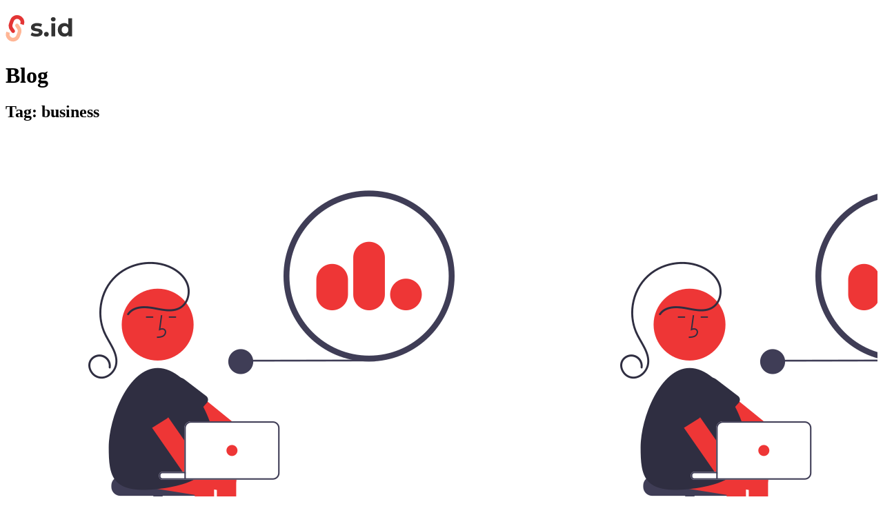

--- FILE ---
content_type: text/html; charset=utf-8
request_url: https://blog.s.id/en/tag/business?page=2
body_size: 20389
content:
<!DOCTYPE html><html lang="en" dir="ltr"><head><meta charSet="utf-8"/><meta name="viewport" content="width=device-width, initial-scale=1"/><link rel="preload" as="image" href="https://assets.s.id//images/sid-neu-logo-dark.svg"/><link rel="preload" as="image" href="https://cdn-sdotid.adg.id/images/92b4943c-2f14-4b39-93bb-7fed7ce13d72_771x699.png"/><link rel="preload" as="image" href="https://cdn-sdotid.adg.id/images/3971da43-ba70-45af-9a51-8d6c8f21d635_950x719.png"/><link rel="preload" as="image" href="https://cdn-sdotid.adg.id/images/cdb5a45c-4c1a-430a-9e38-c7d714430cca_826x777.png"/><link rel="preload" as="image" href="https://assets.s.id//images/sid-neu-logo.svg"/><link rel="preload" as="image" href="https://cdn-sdotid.adg.id/images/013f060c-ca49-42df-a077-99e2ceea0c94_916x836.png"/><link rel="preload" as="image" href="https://cdn-sdotid.adg.id/images/2cefc8c4-ef84-4d63-9f08-6334feb05329_1080x779.png"/><link rel="preload" as="image" href="https://cdn-sdotid.adg.id/images/25902a80-2937-40be-a761-626e7af2da39_1080x778.png"/><link rel="preload" as="image" href="https://cdn-sdotid.adg.id/images/4cd12b64-3aeb-437f-b65e-813d1ccdc38b_1072x806.png"/><link rel="preload" as="image" href="https://cdn-sdotid.adg.id/images/11cde115-97d4-41ee-acbd-e082ea37daa6_1080x677.png"/><link rel="stylesheet" href="https://assets.s.id/_next/static/chunks/e19bda5f316fd2d2.css" data-precedence="next"/><link rel="preload" as="script" fetchPriority="low" href="https://assets.s.id/_next/static/chunks/ac103bd6b9a2e580.js"/><script src="https://assets.s.id/_next/static/chunks/6bd188d3dcfe7437.js" async=""></script><script src="https://assets.s.id/_next/static/chunks/ed84d5317e59fdad.js" async=""></script><script src="https://assets.s.id/_next/static/chunks/5afb213499647dc1.js" async=""></script><script src="https://assets.s.id/_next/static/chunks/a50f5566f3ad73c8.js" async=""></script><script src="https://assets.s.id/_next/static/chunks/turbopack-36e9e9220a498885.js" async=""></script><script src="https://assets.s.id/_next/static/chunks/206044179057f695.js" async=""></script><script src="https://assets.s.id/_next/static/chunks/18e04780926d09fd.js" async=""></script><script src="https://assets.s.id/_next/static/chunks/eeee3092065c831e.js" async=""></script><script src="https://assets.s.id/_next/static/chunks/adbcd3bd4c7b2aa9.js" async=""></script><script src="https://assets.s.id/_next/static/chunks/90fd759c8ac5ab76.js" async=""></script><script src="https://assets.s.id/_next/static/chunks/59df8749d344dce1.js" async=""></script><script src="https://assets.s.id/_next/static/chunks/f4c5b77cd41aa3c2.js" async=""></script><script src="https://assets.s.id/_next/static/chunks/ce927d5d7ddc6f01.js" async=""></script><script src="https://assets.s.id/_next/static/chunks/ef487fac3985cbce.js" async=""></script><script src="https://assets.s.id/_next/static/chunks/3999d9ef5d50014d.js" async=""></script><script src="https://assets.s.id/_next/static/chunks/d3b64e581a19839e.js" async=""></script><script src="https://assets.s.id/_next/static/chunks/237e85a0fef70cd2.js" async=""></script><script src="https://assets.s.id/_next/static/chunks/978c89d2f47e9f56.js" async=""></script><link rel="preload" href="https://assets.s.id//assets/fonts/montserrat.css" as="style"/><link rel="preload" href="https://assets.s.id//assets/fonts/work-sans.css" as="style"/><link rel="preload" href="https://assets.s.id//assets/fonts/outfit.css" as="style"/><link rel="preload" href="https://www.googletagmanager.com/gtag/js?id=G-LBWQJM5WLF" as="script"/><link rel="preload" as="image" href="https://cdn-sdotid.adg.id/images/7d5ee514-be1c-41b8-8670-702d63626427_1051x682.png"/><link rel="preload" as="image" href="https://cdn-sdotid.adg.id/images/2ac6be41-6afc-4aea-87b1-0ea43138a7a4_1080x763.png"/><title>Blog - sdotid</title><link rel="icon" href="/favicon.ico"/><link rel="apple-touch-icon" href="/apple-touch-icon.png"/><script src="https://assets.s.id/_next/static/chunks/a6dad97d9634a72d.js" noModule=""></script></head><body><div hidden=""><!--$--><!--/$--></div><link href="https://assets.s.id//assets/fonts/montserrat.css" rel="stylesheet"/><link href="https://assets.s.id//assets/fonts/work-sans.css" rel="stylesheet"/><link href="https://assets.s.id//assets/fonts/outfit.css" rel="stylesheet"/><div id="_rht_toaster" style="position:fixed;z-index:999999999;top:16px;left:16px;right:16px;bottom:16px;pointer-events:none"></div><div><style>.container {max-width: 1400px !important;}</style><div class="flex flex-col bg-slate-50 min-h-screen font-worksans"><header class="flex items-center mx-auto mb-4 px-6 lg:px-0 pt-3 lg:pt-6 container"><div class="relative flex items-center w-24 lg:w-24 h-16 lg:h-14"><a href="/"><h1 class="brand"><img src="https://assets.s.id//images/sid-neu-logo-dark.svg" alt="brand logo"/></h1></a></div><h1 class="ml-3 pl-3 font-worksans font-bold text-gray-900 text-2xl brand">Blog</h1></header><section id="main-content" class="flex-1 mx-auto px-6 lg:px-0 w-full container"><div class="flex flex-wrap mt-6 mb-10 divide-x"><div class="flex-1 md:pr-6"><h1 class="font-bold text-3xl">Tag: <!-- -->business</h1><div class="mt-8"><article class="mb-6"><div class="relative flex"><div class="pr-4 w-[130px] sm:w-[180px]"><div class="pb-[70%] bg-white rounded-md relative overflow-hidden bg-cover bg-center" style="background-image:url(https://cdn-sdotid.adg.id/images/92b4943c-2f14-4b39-93bb-7fed7ce13d72_771x699.png)"><img src="https://cdn-sdotid.adg.id/images/92b4943c-2f14-4b39-93bb-7fed7ce13d72_771x699.png" alt="All Things You Need to Know About Self-awareness" class="absolute opacity-0"/></div></div><div class="flex-1"><p class="mb-1 text-sm"><time class="text-gray-500">24 July 2023</time></p><a class="after:absolute after:inset-0 hover:underline" href="/post/2023/07/24/all-things-you-need-to-know-about-self-awareness-w7108ify0"><h3 class="font-semibold font-worksans text-lg">All Things You Need to Know About Self-awareness</h3></a><div class="hidden sm:block">Self-awareness is a vital first step in improving managerial abilities. Self-awareness allows us to identify areas for personal development and can help us make better decisions. If you are aware about self awareness personal development, read all about it in this article.</div></div></div></article><article class="mb-6"><div class="relative flex"><div class="pr-4 w-[130px] sm:w-[180px]"><div class="pb-[70%] bg-white rounded-md relative overflow-hidden bg-cover bg-center" style="background-image:url(https://cdn-sdotid.adg.id/images/3971da43-ba70-45af-9a51-8d6c8f21d635_950x719.png)"><img src="https://cdn-sdotid.adg.id/images/3971da43-ba70-45af-9a51-8d6c8f21d635_950x719.png" alt="5 Ways to Increase Your Self Awareness" class="absolute opacity-0"/></div></div><div class="flex-1"><p class="mb-1 text-sm"><time class="text-gray-500">24 July 2023</time></p><a class="after:absolute after:inset-0 hover:underline" href="/post/2023/07/24/5-ways-to-increase-your-self-awareness-us60rlkpv"><h3 class="font-semibold font-worksans text-lg">5 Ways to Increase Your Self Awareness</h3></a><div class="hidden sm:block">What is the relationship between personal development and self awareness? The foundation of personal development is self-awareness. This post will outline some doable steps you may take to grow yours.</div></div></div></article><article class="mb-6"><div class="relative flex"><div class="pr-4 w-[130px] sm:w-[180px]"><div class="pb-[70%] bg-white rounded-md relative overflow-hidden bg-cover bg-center" style="background-image:url(https://cdn-sdotid.adg.id/images/cdb5a45c-4c1a-430a-9e38-c7d714430cca_826x777.png)"><img src="https://cdn-sdotid.adg.id/images/cdb5a45c-4c1a-430a-9e38-c7d714430cca_826x777.png" alt="An Ultimate Guide to Use Tiktok and Influencer Marketing Campaigns to Generate Drive Sales" class="absolute opacity-0"/></div></div><div class="flex-1"><p class="mb-1 text-sm"><time class="text-gray-500">20 July 2023</time></p><a class="after:absolute after:inset-0 hover:underline" href="/post/2023/07/20/an-ultimate-guide-to-use-tiktok-and-influencer-marketing-campaigns-to-generate-drive-sales-2000up2ox"><h3 class="font-semibold font-worksans text-lg">An Ultimate Guide to Use Tiktok and Influencer Marketing Campaigns to Generate Drive Sales</h3></a><div class="hidden sm:block">Running a successful TikTok influencer marketing campaign to boost drive sales and reach new target audiences needs you to have a good plan, thorough research, and creativity.</div></div></div></article><article class="mb-6"><div class="relative flex"><div class="pr-4 w-[130px] sm:w-[180px]"><div class="pb-[70%] bg-white rounded-md relative overflow-hidden bg-cover bg-center" style="background-image:url(https://cdn-sdotid.adg.id/images/013f060c-ca49-42df-a077-99e2ceea0c94_916x836.png)"><img src="https://cdn-sdotid.adg.id/images/013f060c-ca49-42df-a077-99e2ceea0c94_916x836.png" alt="Advertising Your Business Tips for Beginners and Starters" class="absolute opacity-0"/></div></div><div class="flex-1"><p class="mb-1 text-sm"><time class="text-gray-500">14 July 2023</time></p><a class="after:absolute after:inset-0 hover:underline" href="/post/2023/07/14/advertising-your-business-tips-for-beginners-and-starters-y700ewcla"><h3 class="font-semibold font-worksans text-lg">Advertising Your Business Tips for Beginners and Starters</h3></a><div class="hidden sm:block">Advertising your business is necessary to optimize the business itself. It can be easy to do with a thorough understanding of many factors in it.</div></div></div></article><article class="mb-6"><div class="relative flex"><div class="pr-4 w-[130px] sm:w-[180px]"><div class="pb-[70%] bg-white rounded-md relative overflow-hidden bg-cover bg-center" style="background-image:url(https://cdn-sdotid.adg.id/images/2cefc8c4-ef84-4d63-9f08-6334feb05329_1080x779.png)"><img src="https://cdn-sdotid.adg.id/images/2cefc8c4-ef84-4d63-9f08-6334feb05329_1080x779.png" alt="5 Signs That You are Experiencing Spiritual Growth" class="absolute opacity-0"/></div></div><div class="flex-1"><p class="mb-1 text-sm"><time class="text-gray-500">31 March 2023</time></p><a class="after:absolute after:inset-0 hover:underline" href="/post/2023/03/31/5-signs-that-you-are-experiencing-spiritual-growth-fb70rp9ra"><h3 class="font-semibold font-worksans text-lg">5 Signs That You are Experiencing Spiritual Growth</h3></a><div class="hidden sm:block">Personal growth and development have a wide range of applications. You can grow and improve your relationships, careers, prosperity, health, and happiness through the potent impact of personal development and growth. Self awareness is the basic foundation of this expansive and potent quest.</div></div></div></article><article class="mb-6"><div class="relative flex"><div class="pr-4 w-[130px] sm:w-[180px]"><div class="pb-[70%] bg-white rounded-md relative overflow-hidden bg-cover bg-center" style="background-image:url(https://cdn-sdotid.adg.id/images/25902a80-2937-40be-a761-626e7af2da39_1080x778.png)"><img src="https://cdn-sdotid.adg.id/images/25902a80-2937-40be-a761-626e7af2da39_1080x778.png" alt="4 Tips to Build Self Awareness in Personality Development" class="absolute opacity-0"/></div></div><div class="flex-1"><p class="mb-1 text-sm"><time class="text-gray-500">24 March 2023</time></p><a class="after:absolute after:inset-0 hover:underline" href="/post/2023/03/24/4-tips-to-build-self-awareness-in-personality-development-3g50r8xzc"><h3 class="font-semibold font-worksans text-lg">4 Tips to Build Self Awareness in Personality Development</h3></a><div class="hidden sm:block">Self awareness in personality development is essential. It helps individuals to improve themselves in various aspects whether they are personal or professional.</div></div></div></article><article class="mb-6"><div class="relative flex"><div class="pr-4 w-[130px] sm:w-[180px]"><div class="pb-[70%] bg-white rounded-md relative overflow-hidden bg-cover bg-center" style="background-image:url(https://cdn-sdotid.adg.id/images/4cd12b64-3aeb-437f-b65e-813d1ccdc38b_1072x806.png)"><img src="https://cdn-sdotid.adg.id/images/4cd12b64-3aeb-437f-b65e-813d1ccdc38b_1072x806.png" alt="4 Primary Strategies for the Sales Revenue Increase Every Business Should Apply" class="absolute opacity-0"/></div></div><div class="flex-1"><p class="mb-1 text-sm"><time class="text-gray-500">24 March 2023</time></p><a class="after:absolute after:inset-0 hover:underline" href="/post/2023/03/24/4-primary-strategies-for-the-sales-revenue-increase-every-business-should-apply-7610hrgst"><h3 class="font-semibold font-worksans text-lg">4 Primary Strategies for the Sales Revenue Increase Every Business Should Apply</h3></a><div class="hidden sm:block">There are some strategies for sales revenue increase. To reach the expected targets, you and your team must commit to doing the strategies well.</div></div></div></article><article class="mb-6"><div class="relative flex"><div class="pr-4 w-[130px] sm:w-[180px]"><div class="pb-[70%] bg-white rounded-md relative overflow-hidden bg-cover bg-center" style="background-image:url(https://cdn-sdotid.adg.id/images/11cde115-97d4-41ee-acbd-e082ea37daa6_1080x677.png)"><img src="https://cdn-sdotid.adg.id/images/11cde115-97d4-41ee-acbd-e082ea37daa6_1080x677.png" alt="4 Ideas of the Revenue Growth Strategy for the Business Development" class="absolute opacity-0"/></div></div><div class="flex-1"><p class="mb-1 text-sm"><time class="text-gray-500">20 March 2023</time></p><a class="after:absolute after:inset-0 hover:underline" href="/post/2023/03/20/4-ideas-of-the-revenue-growth-strategy-for-the-business-development-1m40r2y3u"><h3 class="font-semibold font-worksans text-lg">4 Ideas of the Revenue Growth Strategy for the Business Development</h3></a><div class="hidden sm:block">A good revenue growth strategy must be applied by a company for development. The strategy should bring benefits in the long term.</div></div></div></article><article class="mb-6"><div class="relative flex"><div class="pr-4 w-[130px] sm:w-[180px]"><div class="pb-[70%] bg-white rounded-md relative overflow-hidden bg-cover bg-center" style="background-image:url(https://cdn-sdotid.adg.id/images/7d5ee514-be1c-41b8-8670-702d63626427_1051x682.png)"><img src="https://cdn-sdotid.adg.id/images/7d5ee514-be1c-41b8-8670-702d63626427_1051x682.png" alt="Sales Strategies for Growth for Your Company" class="absolute opacity-0"/></div></div><div class="flex-1"><p class="mb-1 text-sm"><time class="text-gray-500">17 March 2023</time></p><a class="after:absolute after:inset-0 hover:underline" href="/post/2023/03/17/sales-strategies-for-growth-for-your-company-j030r7umu"><h3 class="font-semibold font-worksans text-lg">Sales Strategies for Growth for Your Company</h3></a><div class="hidden sm:block">A list of sales strategies for growth of your business or company which may help improve your business revenue.</div></div></div></article><article class="mb-6"><div class="relative flex"><div class="pr-4 w-[130px] sm:w-[180px]"><div class="pb-[70%] bg-white rounded-md relative overflow-hidden bg-cover bg-center" style="background-image:url(https://cdn-sdotid.adg.id/images/2ac6be41-6afc-4aea-87b1-0ea43138a7a4_1080x763.png)"><img src="https://cdn-sdotid.adg.id/images/2ac6be41-6afc-4aea-87b1-0ea43138a7a4_1080x763.png" alt="4 Types of B2B SEO Services Offered by Professional SEO Marketing Companies" class="absolute opacity-0"/></div></div><div class="flex-1"><p class="mb-1 text-sm"><time class="text-gray-500">09 February 2023</time></p><a class="after:absolute after:inset-0 hover:underline" href="/post/2023/02/09/4-types-of-b2b-seo-services-offered-by-professional-seo-marketing-companies-tg00mdb6c"><h3 class="font-semibold font-worksans text-lg">4 Types of B2B SEO Services Offered by Professional SEO Marketing Companies</h3></a><div class="hidden sm:block">This article explains 4 different B2B SEO services your company get from professional SEO marketing companies</div></div></div></article><div class="flex justify-between"><a href="/tag/business?page=1"><button data-slot="button" class="justify-center items-center gap-2 disabled:opacity-50 focus-visible:outline-none focus-visible:ring-1 focus-visible:ring-ring [&amp;_svg]:size-4 whitespace-nowrap transition-colors disabled:pointer-events-none [&amp;_svg]:pointer-events-none [&amp;_svg]:shrink-0 cursor-pointer border bg-secondary border-secondary text-secondary-foreground hover:bg-secondary/80 px-3 py-2 h-10 rounded-md flex"><svg xmlns="http://www.w3.org/2000/svg" fill="none" viewBox="0 0 24 24" stroke-width="1.5" stroke="currentColor" aria-hidden="true" data-slot="icon" class="mr-2 w-6"><path stroke-linecap="round" stroke-linejoin="round" d="M15.75 19.5 8.25 12l7.5-7.5"></path></svg> Prev</button></a><a href="/tag/business?page=3"><button data-slot="button" class="justify-center items-center gap-2 disabled:opacity-50 focus-visible:outline-none focus-visible:ring-1 focus-visible:ring-ring [&amp;_svg]:size-4 whitespace-nowrap transition-colors disabled:pointer-events-none [&amp;_svg]:pointer-events-none [&amp;_svg]:shrink-0 cursor-pointer border bg-secondary border-secondary text-secondary-foreground hover:bg-secondary/80 px-3 py-2 h-10 rounded-md flex">Next <svg xmlns="http://www.w3.org/2000/svg" fill="none" viewBox="0 0 24 24" stroke-width="1.5" stroke="currentColor" aria-hidden="true" data-slot="icon" class="ml-2 w-6"><path stroke-linecap="round" stroke-linejoin="round" d="m8.25 4.5 7.5 7.5-7.5 7.5"></path></svg></button></a></div></div></div><div class="md:flex flex-col items-end hidden pl-6 w-[250px]"></div></div><!--$--><!--/$--></section><footer id="main-footer" class="bg-black mt-3 px-5 pt-3 pb-10 text-white"><div class="flex items-center mx-auto pt-1 container"><img src="https://assets.s.id//images/sid-neu-logo.svg" alt="brand logo" class="h-8"/><p class="flex-1">s.id © <!-- -->2026<!-- --> All rights reserved</p><div class="flex flex-col items-end"><div class="relative text-gray-800"><button class="transition-colors flex items-center px-3 py-1 border rounded-md max-w-[150px] bg-gray-900 text-gray-300 border-gray-800"><p class="truncate">🇺🇸<!-- --> <!-- -->English</p><svg xmlns="http://www.w3.org/2000/svg" width="24" height="24" viewBox="0 0 24 24" fill="none" stroke="currentColor" stroke-width="2" stroke-linecap="round" stroke-linejoin="round" class="lucide lucide-chevron-right -mr-1 ml-2 w-4"><path d="m9 18 6-6-6-6"></path></svg></button></div><a href="#" class="mt-2 text-xs underline">Manage Cookies</a></div></div></footer></div><div class="bottom-0 left-0 z-50 fixed lg:px-0 w-screen" style="z-index:9999999999999"></div></div><script src="https://assets.s.id/_next/static/chunks/ac103bd6b9a2e580.js" id="_R_" async=""></script><script>(self.__next_f=self.__next_f||[]).push([0])</script><script>self.__next_f.push([1,"1:\"$Sreact.fragment\"\n2:I[743188,[\"https://assets.s.id/_next/static/chunks/206044179057f695.js\",\"https://assets.s.id/_next/static/chunks/18e04780926d09fd.js\",\"https://assets.s.id/_next/static/chunks/eeee3092065c831e.js\"],\"default\"]\n3:I[273621,[\"https://assets.s.id/_next/static/chunks/adbcd3bd4c7b2aa9.js\",\"https://assets.s.id/_next/static/chunks/18e04780926d09fd.js\"],\"default\"]\n4:I[563197,[\"https://assets.s.id/_next/static/chunks/206044179057f695.js\",\"https://assets.s.id/_next/static/chunks/18e04780926d09fd.js\",\"https://assets.s.id/_next/static/chunks/eeee3092065c831e.js\"],\"default\"]\n7:I[546339,[\"https://assets.s.id/_next/static/chunks/206044179057f695.js\",\"https://assets.s.id/_next/static/chunks/18e04780926d09fd.js\",\"https://assets.s.id/_next/static/chunks/eeee3092065c831e.js\"],\"OutletBoundary\"]\n8:\"$Sreact.suspense\"\na:I[546339,[\"https://assets.s.id/_next/static/chunks/206044179057f695.js\",\"https://assets.s.id/_next/static/chunks/18e04780926d09fd.js\",\"https://assets.s.id/_next/static/chunks/eeee3092065c831e.js\"],\"ViewportBoundary\"]\nc:I[546339,[\"https://assets.s.id/_next/static/chunks/206044179057f695.js\",\"https://assets.s.id/_next/static/chunks/18e04780926d09fd.js\",\"https://assets.s.id/_next/static/chunks/eeee3092065c831e.js\"],\"MetadataBoundary\"]\ne:I[558749,[\"https://assets.s.id/_next/static/chunks/206044179057f695.js\",\"https://assets.s.id/_next/static/chunks/18e04780926d09fd.js\",\"https://assets.s.id/_next/static/chunks/eeee3092065c831e.js\"],\"default\"]\n:HL[\"https://assets.s.id/_next/static/chunks/e19bda5f316fd2d2.css\",\"style\"]\n"])</script><script>self.__next_f.push([1,"0:{\"P\":null,\"b\":\"RN3KNGoYSOdaR0Pq3X5GY\",\"c\":[\"\",\"en\",\"tag\",\"business?page=2\"],\"q\":\"?page=2\",\"i\":false,\"f\":[[[\"\",{\"children\":[\"blog\",{\"children\":[[\"locale\",\"en\",\"d\"],{\"children\":[\"(blog)\",{\"children\":[\"tag\",{\"children\":[[\"tag\",\"business\",\"d\"],{\"children\":[\"__PAGE__?{\\\"page\\\":\\\"2\\\"}\",{}]}]}]}]}]}]},\"$undefined\",\"$undefined\",true],[[\"$\",\"$1\",\"c\",{\"children\":[null,[\"$\",\"$L2\",null,{\"parallelRouterKey\":\"children\",\"error\":\"$3\",\"errorStyles\":[],\"errorScripts\":[[\"$\",\"script\",\"script-0\",{\"src\":\"https://assets.s.id/_next/static/chunks/adbcd3bd4c7b2aa9.js\",\"async\":true}],[\"$\",\"script\",\"script-1\",{\"src\":\"https://assets.s.id/_next/static/chunks/18e04780926d09fd.js\",\"async\":true}]],\"template\":[\"$\",\"$L4\",null,{}],\"templateStyles\":\"$undefined\",\"templateScripts\":\"$undefined\",\"notFound\":[[[\"$\",\"title\",null,{\"children\":\"404: This page could not be found.\"}],[\"$\",\"div\",null,{\"style\":{\"fontFamily\":\"system-ui,\\\"Segoe UI\\\",Roboto,Helvetica,Arial,sans-serif,\\\"Apple Color Emoji\\\",\\\"Segoe UI Emoji\\\"\",\"height\":\"100vh\",\"textAlign\":\"center\",\"display\":\"flex\",\"flexDirection\":\"column\",\"alignItems\":\"center\",\"justifyContent\":\"center\"},\"children\":[\"$\",\"div\",null,{\"children\":[[\"$\",\"style\",null,{\"dangerouslySetInnerHTML\":{\"__html\":\"body{color:#000;background:#fff;margin:0}.next-error-h1{border-right:1px solid rgba(0,0,0,.3)}@media (prefers-color-scheme:dark){body{color:#fff;background:#000}.next-error-h1{border-right:1px solid rgba(255,255,255,.3)}}\"}}],[\"$\",\"h1\",null,{\"className\":\"next-error-h1\",\"style\":{\"display\":\"inline-block\",\"margin\":\"0 20px 0 0\",\"padding\":\"0 23px 0 0\",\"fontSize\":24,\"fontWeight\":500,\"verticalAlign\":\"top\",\"lineHeight\":\"49px\"},\"children\":404}],[\"$\",\"div\",null,{\"style\":{\"display\":\"inline-block\"},\"children\":[\"$\",\"h2\",null,{\"style\":{\"fontSize\":14,\"fontWeight\":400,\"lineHeight\":\"49px\",\"margin\":0},\"children\":\"This page could not be found.\"}]}]]}]}]],[]],\"forbidden\":\"$undefined\",\"unauthorized\":\"$undefined\"}]]}],{\"children\":[[\"$\",\"$1\",\"c\",{\"children\":[null,[\"$\",\"$L2\",null,{\"parallelRouterKey\":\"children\",\"error\":\"$undefined\",\"errorStyles\":\"$undefined\",\"errorScripts\":\"$undefined\",\"template\":[\"$\",\"$L4\",null,{}],\"templateStyles\":\"$undefined\",\"templateScripts\":\"$undefined\",\"notFound\":\"$undefined\",\"forbidden\":\"$undefined\",\"unauthorized\":\"$undefined\"}]]}],{\"children\":[[\"$\",\"$1\",\"c\",{\"children\":[null,[\"$\",\"$L2\",null,{\"parallelRouterKey\":\"children\",\"error\":\"$undefined\",\"errorStyles\":\"$undefined\",\"errorScripts\":\"$undefined\",\"template\":[\"$\",\"$L4\",null,{}],\"templateStyles\":\"$undefined\",\"templateScripts\":\"$undefined\",\"notFound\":\"$undefined\",\"forbidden\":\"$undefined\",\"unauthorized\":\"$undefined\"}]]}],{\"children\":[[\"$\",\"$1\",\"c\",{\"children\":[[[\"$\",\"link\",\"0\",{\"rel\":\"stylesheet\",\"href\":\"https://assets.s.id/_next/static/chunks/e19bda5f316fd2d2.css\",\"precedence\":\"next\",\"crossOrigin\":\"$undefined\",\"nonce\":\"$undefined\"}],[\"$\",\"script\",\"script-0\",{\"src\":\"https://assets.s.id/_next/static/chunks/90fd759c8ac5ab76.js\",\"async\":true,\"nonce\":\"$undefined\"}],[\"$\",\"script\",\"script-1\",{\"src\":\"https://assets.s.id/_next/static/chunks/59df8749d344dce1.js\",\"async\":true,\"nonce\":\"$undefined\"}],[\"$\",\"script\",\"script-2\",{\"src\":\"https://assets.s.id/_next/static/chunks/f4c5b77cd41aa3c2.js\",\"async\":true,\"nonce\":\"$undefined\"}],[\"$\",\"script\",\"script-3\",{\"src\":\"https://assets.s.id/_next/static/chunks/ce927d5d7ddc6f01.js\",\"async\":true,\"nonce\":\"$undefined\"}],[\"$\",\"script\",\"script-4\",{\"src\":\"https://assets.s.id/_next/static/chunks/ef487fac3985cbce.js\",\"async\":true,\"nonce\":\"$undefined\"}],[\"$\",\"script\",\"script-5\",{\"src\":\"https://assets.s.id/_next/static/chunks/3999d9ef5d50014d.js\",\"async\":true,\"nonce\":\"$undefined\"}],[\"$\",\"script\",\"script-6\",{\"src\":\"https://assets.s.id/_next/static/chunks/d3b64e581a19839e.js\",\"async\":true,\"nonce\":\"$undefined\"}],[\"$\",\"script\",\"script-7\",{\"src\":\"https://assets.s.id/_next/static/chunks/237e85a0fef70cd2.js\",\"async\":true,\"nonce\":\"$undefined\"}]],\"$L5\"]}],{\"children\":[[\"$\",\"$1\",\"c\",{\"children\":[null,[\"$\",\"$L2\",null,{\"parallelRouterKey\":\"children\",\"error\":\"$undefined\",\"errorStyles\":\"$undefined\",\"errorScripts\":\"$undefined\",\"template\":[\"$\",\"$L4\",null,{}],\"templateStyles\":\"$undefined\",\"templateScripts\":\"$undefined\",\"notFound\":\"$undefined\",\"forbidden\":\"$undefined\",\"unauthorized\":\"$undefined\"}]]}],{\"children\":[[\"$\",\"$1\",\"c\",{\"children\":[null,[\"$\",\"$L2\",null,{\"parallelRouterKey\":\"children\",\"error\":\"$undefined\",\"errorStyles\":\"$undefined\",\"errorScripts\":\"$undefined\",\"template\":[\"$\",\"$L4\",null,{}],\"templateStyles\":\"$undefined\",\"templateScripts\":\"$undefined\",\"notFound\":\"$undefined\",\"forbidden\":\"$undefined\",\"unauthorized\":\"$undefined\"}]]}],{\"children\":[[\"$\",\"$1\",\"c\",{\"children\":[\"$L6\",[[\"$\",\"script\",\"script-0\",{\"src\":\"https://assets.s.id/_next/static/chunks/978c89d2f47e9f56.js\",\"async\":true,\"nonce\":\"$undefined\"}]],[\"$\",\"$L7\",null,{\"children\":[\"$\",\"$8\",null,{\"name\":\"Next.MetadataOutlet\",\"children\":\"$@9\"}]}]]}],{},null,false,false]},null,false,false]},null,false,false]},null,false,false]},null,false,false]},null,false,false]},null,false,false],[\"$\",\"$1\",\"h\",{\"children\":[null,[\"$\",\"$La\",null,{\"children\":\"$@b\"}],[\"$\",\"div\",null,{\"hidden\":true,\"children\":[\"$\",\"$Lc\",null,{\"children\":[\"$\",\"$8\",null,{\"name\":\"Next.Metadata\",\"children\":\"$@d\"}]}]}],null]}],false]],\"m\":\"$undefined\",\"G\":[\"$e\",[]],\"S\":false}\n"])</script><script>self.__next_f.push([1,"b:[[\"$\",\"meta\",\"0\",{\"charSet\":\"utf-8\"}],[\"$\",\"meta\",\"1\",{\"name\":\"viewport\",\"content\":\"width=device-width, initial-scale=1\"}]]\n"])</script><script>self.__next_f.push([1,"f:I[362567,[\"https://assets.s.id/_next/static/chunks/90fd759c8ac5ab76.js\",\"https://assets.s.id/_next/static/chunks/59df8749d344dce1.js\",\"https://assets.s.id/_next/static/chunks/f4c5b77cd41aa3c2.js\",\"https://assets.s.id/_next/static/chunks/ce927d5d7ddc6f01.js\",\"https://assets.s.id/_next/static/chunks/ef487fac3985cbce.js\",\"https://assets.s.id/_next/static/chunks/3999d9ef5d50014d.js\",\"https://assets.s.id/_next/static/chunks/d3b64e581a19839e.js\",\"https://assets.s.id/_next/static/chunks/237e85a0fef70cd2.js\"],\"default\"]\n11:I[121959,[\"https://assets.s.id/_next/static/chunks/206044179057f695.js\",\"https://assets.s.id/_next/static/chunks/18e04780926d09fd.js\",\"https://assets.s.id/_next/static/chunks/eeee3092065c831e.js\"],\"IconMark\"]\n"])</script><script>self.__next_f.push([1,"5:[\"$\",\"$Lf\",null,{\"namespaces\":[\"common\"],\"locale\":\"en\",\"resources\":{\"en\":{\"common\":{\"about\":\"About\",\"about_us\":\"About Us\",\"absolutely_free\":\"Absolutely Free!\",\"accept\":\"Accept\",\"accept_and_agree\":\"Accept and Agree\",\"active\":\"Active\",\"additional_fee\":\"Additional Fee\",\"ads_with_us\":\"Advertise on S.id\",\"agree_tos_label\":\"I have read and agree with\",\"all\":\"All\",\"already_have_an_account\":\"Already have an account?\",\"also_available_at\":\"Also Available At\",\"analytics\":\"Analytics\",\"annually\":\"Annually\",\"anually\":\"Annually\",\"api\":\"API\",\"api_documentation\":\"API Documentation\",\"as_featured_in\":\"As featured in\",\"attende\":\"Attende\",\"back\":\"Return\",\"back_to_reguler_subscription\":\"Back to regular subscription\",\"back_to_subscription\":\"Return to Subscription\",\"background\":\"Background\",\"background_opacity\":\"Background Opacity\",\"beta\":\"Beta\",\"billed_annually\":\"Billed Annually\",\"billed_anually\":\"Billed Annually\",\"blog\":\"Blog\",\"blog_feedback_description\":\"Is this post helpful?\",\"blog_feedback_error\":\"Something went wrong while doing feedback\",\"blog_feedback_success\":\"Thank you for your feedback\",\"brand\":\"Brand\",\"cancel\":\"Cancel\",\"cannot_delete_user_right_now\":\"Cannot delete your account at this moment. Please try again later.\",\"cannot_short_sid\":\"Can't shorten S.id link\",\"cant_delete_microsite\":\"Can't delete this microsite\",\"category\":\"Category\",\"change_backlink_limit_reached\":\"The quota for replacing original links has exceeded the limit\",\"change_shortname_limit_reached\":\"Link renaming quota has exceeded the limit\",\"check_here\":\"Check Here\",\"check_name\":\"Check Name\",\"check_our_instagram\":\"Check our Instagram\",\"choose_name\":\"Choose Name\",\"choose_package_upgrade_desc\":\"Choose package that you want to upgrade\",\"choose_photo\":\"Choose Photo\",\"click_to_reveal\":\"Click to reveal\",\"close\":\"Close\",\"coming_soon\":\"Coming soon\",\"coming_soon_description\":\"More feature is coming soon!\",\"coming_soon_header\":\"Coming soon\",\"community\":\"Community\",\"complete_captcha\":\"Beep Boop! Please verify the CAPTCHA below!\",\"confirm\":\"Confirmation\",\"confirm_delete_heading\":\"Confirm Delete\",\"confirm_delete_image\":\"Confirm delete image\",\"confirm_delete_image_description\":\"Are you sure you want to delete this image?\",\"confirm_delete_item\":\"Are you sure want to delete this item?\",\"confirm_password\":\"Confirm Password\",\"confirm_payment\":\"Confirm Payment\",\"confirmation\":\"Confirmation\",\"congratulations\":\"Congratulations\",\"connection_error\":\"Connection error\",\"contact_us\":\"Contact Us\",\"content\":\"Content\",\"continue\":\"Continue\",\"continue_with_email\":\"Continue with email\",\"continue_with_google\":\"Continue with Google\",\"continue_with_uid\":\"Continue with U.id\",\"copied\":\"Copied\",\"copy\":\"Copy\",\"create\":\"Create\",\"create_account\":\"Create Account\",\"create_another_report\":\"Create another report\",\"create_link_limit_reached\":\"Link creation quota has exceeded the limit\",\"create_more\":\"Create more\",\"currency\":\"Currency\",\"curriculum_vitae\":\"Curriculum Vitae\",\"custom\":\"Custom\",\"dashboard\":\"Dashboard\",\"date\":\"Date\",\"daterange_maxium_range\":\"Max date range is {{days}} days\",\"daterange_out_of_bounds\":\"Date passed the specified limit\",\"day\":\"Day\",\"decline_and_close\":\"Decline and Close\",\"delete\":\"Delete\",\"description\":\"Description\",\"discount\":\"Discount\",\"disposable_link\":\"Time-based Link\",\"doesnt_have_an_account\":\"Doesn't have an account?\",\"domain_not_available\":\"Domain not available\",\"domains\":\"Domains\",\"dont_have_account\":\"Don't have account\",\"duplicate_component\":\"Duplicate\",\"edit\":\"Edit\",\"edit_link\":\"Edit Link\",\"error\":\"Error\",\"filter\":\"Filter\",\"inactive\":\"Inactive\",\"loading\":\"Loading...\",\"apply\":\"Apply\",\"total\":\"Total\",\"success\":\"Success\",\"education\":\"Education\",\"email\":\"Email\",\"email_already_exist\":\"Email already exists\",\"email_already_exists\":\"Email already registered\",\"email_exists_on_sso\":\"It looks like you have registered an S.id account with your email.\",\"embed_video\":\"Embed Video\",\"end\":\"End\",\"enter_key_to_continue\":\"Enter Passphrase to continue\",\"enterprise\":\"Enterprise\",\"entity_not_found\":\"Entity Not Found\",\"err_cooldown\":\"In cooldown, please try again after a minute\",\"error_google_sign_in\":\"Google sign in error, please try again later\",\"error_load_description\":\"There is a problem with the API connection, please try again.\",\"error_load_heading\":\"Something went wrong\",\"error_uid_sign_in\":\"U.id sign in error, please try again later\",\"event\":\"Event\",\"exceeded_microsite_component_count\":\"Component creation has reached the max limit\",\"exceeded_microsite_count\":\"Microsite creation has reached the max limit\",\"exceeded_microsite_subdomain\":\"Exceeded Microsite Subdomain Quota\",\"expired\":\"Expired\",\"facebook_username\":\"Facebook Username\",\"failed_fetch\":\"Failed to fetch data\",\"failed_save\":\"Failed to save changes!\",\"faq\":\"Frequently Asked Questions\",\"favorites\":\"Favorites\",\"features\":\"Features\",\"feedback\":\"Feedback\",\"feedback_intro\":\"Thank you for using S.id services, please use this form to provide feedback \u0026 suggestions for us.\",\"feedback_success\":\"We have received your input \u0026 suggestions.\",\"file_size_exceeded\":\"File size exceeds the limit\",\"fill_your_info_below\":\"Fill your user information below\",\"finish\":\"Finish\",\"first_name\":\"First Name\",\"food_and_beverage\":\"Food \u0026 Beverage\",\"forgot_password\":\"Forgot Password\",\"forgot_password_description\":\"Enter your email to reset your password\",\"forgot_password_success\":\"Request has been sent\",\"forgot_password_success_description\":\"Please check your e-mail inbox/spam to continue your next step.\",\"form_agree_with_terms\":\"By Processing this form, you are agree with of our \u003c2\u003eTerms of Services\u003c/2\u003e\",\"free\":\"Free\",\"free_plan_description\":\"You are using the S.id free service plan\",\"free_plan_name\":\"S.id - Free Plan (Forever)\",\"free_user\":\"Free User\",\"full_name\":\"Full Name\",\"get_it_now\":\"Get It Now\",\"give_em\":\"Hey, give it a shot right now!\",\"give_microsite_name\":\"Give a microsite name and URL\",\"global_error\":\"Something went wrong...\",\"go_subscribe\":\"Let's Subscribe\",\"go_to_subscription\":\"Go to subscription\",\"goto_dashboard\":\"Go to Dashboard\",\"header_menu\":{\"about\":\"About\",\"home\":\"Home\",\"microsite\":\"Microsite\",\"pricing\":\"Pricing\",\"shortener\":\"Shortener\",\"subscription\":\"Subscription\",\"templates\":\"Templates\"},\"hello\":\"Hello\",\"hello_bestie\":\"Hello Bestie\",\"help\":\"Help\",\"help_and_support\":\"Help \u0026 Support\",\"help_support\":\"Help \u0026 Support\",\"here\":\"Here\",\"hide\":\"Hide\",\"hide_advance\":\"Hide advanced options\",\"home\":\"Home\",\"hour\":\"Hour\",\"im_not_robot\":\"I'm not a robot!\",\"image\":\"Image\",\"image_size_exceeded\":\"File size is too big\",\"in_collaboration\":\"In Collaboration with\",\"information\":\"Information\",\"input_auth_info_below\":\"Please input your authentication information below\",\"insight\":\"Insight\",\"insight_description\":\"See our curated content specially made for you.\",\"instagram_username\":\"Instagram Username\",\"integrated_with\":\"Integrated With\",\"internal_server_error\":\"Internal Server Error\",\"invalid_domain_name\":\"Invalid Domain Name\",\"invalid_email_password\":\"Wrong Email or Password\",\"invalid_format\":\"Invalid Format\",\"invalid_name\":\"Invalid name format\",\"brand_kit\":\"Brand Kit\",\"invalid_slug_format\":\"Invalid name format. (allowed character a-z0-9-_)\",\"invalid_preregister_token_id\":\"Registration Token is Invalid/Expired\",\"invalid_referral_code\":\"Referral Code is Invalid\",\"invalid_secret_code\":\"Secret Code is Invalid\",\"invalid_short_format\":\"Shorten URL only accepts alphanumeric characters\",\"invalid_sid_link\":\"Invalid S.id Links\",\"invalid_url_format\":\"Invalid URL Format\",\"is_available\":\"Available\",\"item_has_been_deleted\":\"Item has been deleted\",\"its_empty\":\"It's Empty!\",\"language\":\"Language\",\"last_name\":\"Last Name\",\"last_updated\":\"Last Update\",\"latest_generated_links\":\"Latest Generated Links\",\"latest_links_added\":\"The Latest Links added\",\"learn_more\":\"Learn More\",\"legal\":\"Legal\",\"link\":\"Link\",\"link_detail\":\"Link Detail\",\"link_has_banned_title\":\"We detected this link is unsafe and can no longer be accessed.\",\"link_shortened\":\"Link Shortened\",\"link_statistic\":\"Link Statistics\",\"linkedin_url\":\"LinkedIn URL\",\"links\":\"Links\",\"lite\":\"Lite\",\"load_more\":\"Load More\",\"locked\":\"Locked\",\"login\":\"Log In\",\"login_description\":\"Please fill in the information below to continue.\",\"login_here\":\"Login here\",\"login_register\":\"Login/Register\",\"login_register_to_continue_shorten\":\"Login/Register to continue to shorten your link\",\"login_success\":\"Login Success\",\"login_to_continue\":\"Login to continue\",\"login_to_use_all_feature\":\"Log In to use all S.id features.\",\"login_to_view_data\":\"Log In to view data\",\"login_with\":\"Log in with\",\"logout\":\"Logout\",\"logout_confim_description\":\"Are you sure you want to log out?\",\"logout_confirm\":\"Confirm Log out\",\"long_url\":\"Long URL\",\"main_heading\":\"The Shortest Link Shortener and Microsite builder\",\"main_sub_heading\":\"Turn your long links into shortened links in just one click, or create your personal/business microsite easily.\",\"manage_domains\":\"Manage Domain\",\"managed_by\":\"Managed by\",\"many_more\":\"And many more\",\"max_limit_reached\":\"Max item limit reached\",\"maximum_domains_reached\":\"Maximum domains reached\",\"meta_landing\":\"S.id is a free platform that provides easy and comprehensive tools to quickly create a microsite for bio link and a free link shortening service for creating short and easy-to-remember links that can be used to promote your website or product.\",\"meta_microsite\":\"S.id is a free platform that provides easy and comprehensive tools to quickly create a microsite for bio link and a free link shortening service for creating short and easy-to-remember links that can be used to promote your website or product.\",\"meta_shortener\":\"S.id is a free platform that provides easy and comprehensive tools to quickly create a microsite for bio link and also provides a free link shortening service for creating short and easy-to-remember links that can be used to promote their website or product.\",\"microsite\":\"Microsite\",\"microsite_builder\":\"Microsite Builder\",\"microsite_feature\":\"Microsite\",\"microsite_feature_description\":\"Introducing the new S.id Microsite feature! You can create a mini website with the design you want.\",\"microsite_maintenance\":\"Microsite is in maintenance\",\"microsite_maintenance_desc\":\"Please follow our social media for more information.\",\"microsite_name\":\"Microsite Name\",\"microsite_name_placeholder\":\"microsite-name\",\"microsite_subdomain\":\"Microsite Subdomain\",\"microsite_template_thumbnail\":\"Microsite template thumbnail\",\"microsite_theme\":\"Microsite Theme\",\"microsite_url\":\"Microsite URL\",\"microsite_validation_type\":{\"community\":\"Community\",\"company\":\"Company\",\"content_creator\":\"Content Creator\",\"general\":\"General\",\"government\":\"Government\",\"influencer\":\"Influencer\",\"journalist\":\"Journalist\",\"organization\":\"Organization\",\"party\":\"Party\",\"public_figure\":\"Public Figure\",\"public_service\":\"Public Service\",\"school\":\"School\",\"select_type\":\"- Select Type -\",\"sme\":\"SME (Small Medium Enterprise)\",\"teacher\":\"Teacher\",\"tourism\":\"Tourism\",\"university\":\"University\"},\"min_transaction\":\"Min. Transaction\",\"minute\":\"Minute\",\"mismatch_components\":\"Cannot re-arrange components\",\"mobile_friendly\":\"Mobile-friendly\",\"mobile_friendly_description\":\"Thousands or even millions of your visitor’s data is displayed in multiple platforms including mobile devices. We offer a true lightweight and outstanding experience, making it easy to explore.\",\"month\":\"Month\",\"monthly\":\"Monthly\",\"months\":{\"april\":\"April\",\"august\":\"August\",\"december\":\"December\",\"february\":\"February\",\"january\":\"January\",\"july\":\"July\",\"june\":\"June\",\"march\":\"March\",\"may\":\"May\",\"november\":\"November\",\"october\":\"October\",\"september\":\"September\"},\"more\":\"More\",\"more_detail\":\"More Detail\",\"more_features_coming\":\"More features are coming\",\"name\":\"Name\",\"name_not_available\":\"Name not available\",\"name_not_available_long\":\"Link name is already taken, use a different name or add numbers or symbols \\\"_ / -\\\"\",\"namecard\":\"Name Card\",\"need_upgrade_plan\":\"Upgrade your subscription to a higher level than your current subscription to get additional quota/features\",\"new\":\"New\",\"new_password\":\"New Password\",\"new_terms_of_service\":\"Update Terms of Service\",\"new_terms_of_service_description\":\"We have updated our new terms of service. \u003c2\u003eClick here\u003c/2\u003e for more info.\",\"new_updates\":\"New Updates\",\"newsletter\":\"Newsletter\",\"newsletter_check_label\":\"I want to receive news, promotional and updates from S.id\",\"newsletter_settings\":\"Newsletter Settings\",\"newsletter_settings_description\":\"Change newsletter preferences\",\"newsletter_will_send_to\":\"The newsletter will be sent to\",\"next\":\"Next\",\"no\":\"No\",\"no_data_available\":\"No data available\",\"not_active\":\"Not active\",\"not_available\":\"Is not available\",\"not_eligible_for_downgrade\":\"Not Eligible For Downgrade\",\"not_found\":\"Not found\",\"not_found_desc\":\"Entity you're looking for is not found\",\"not_now\":\"Not now\",\"not_really\":\"Not really\",\"not_set\":\"Not set\",\"notification\":\"Notification\",\"of\":\"of\",\"offer_not_available\":\"Offer Not Available\",\"offline_shop\":\"Offline Shop\",\"old_password\":\"Old Password\",\"online_class\":\"Online Class\",\"online_event\":\"Online Event\",\"online_shop\":\"Online Shop\",\"only_see_onetime\":\"You can only see this passphrase in this time, please take note before leaving.\",\"optional\":\"Optional\",\"or_login_with\":\"Or Log in with\",\"original_url\":\"Original URL\",\"other\":\"Other\",\"other_reason\":\"Other Reason\",\"other_settings\":\"Other Settings\",\"other_settings_description\":\"Other Advanced Settings\",\"other_stuff\":\"Other\",\"our_mascot\":\"Our mascot \\\"Saidi\\\"\",\"page_expired_description\":\"Looks like the link you wanted to visit has expired!\",\"page_expired_heading\":\"Timeout!\",\"page_not_found_description\":\"Page Not Found in our universe.\",\"paid_user\":\"Paid User\",\"partners\":\"Official Partners\",\"password\":\"Password\",\"password_mismatch\":\"Invalid Passphrase\",\"password_not_match\":\"Password confirmation does not match\",\"payment_cooldown\":\"Changing payment method is in cooldown, please try again in 1 minute.\",\"payment_gateway_powered\":\"Payment gateway powered by \u003c2\u003eXendit\u003c/2\u003e\",\"payment_method_is_same\":\"Cannot change the same payment method as before\",\"pending\":\"Pending\",\"personal_branding\":\"Personal Branding\",\"phone_or_whatsapp\":\"Phone / WhatsApp\",\"photo\":\"Photo\",\"please_accept_tos\":\"Please accept our Terms of Services\",\"please_select_auth_method\":\"Please select authentication method\",\"please_solve_captcha\":\"Please complete the CAPTCHA validation\",\"please_try_another_name\":\"Please try another name\",\"please_wait\":\"Please Waiting!\",\"portofolio\":\"Portfolio\",\"premium\":\"Premium\",\"premium_name_limit_reached\":\"Premium name usage quota has reached the max limit\",\"previous\":\"Previous\",\"price\":\"Price\",\"privacy_policy\":\"Privacy Policy\",\"process_payment\":\"Process Payment\",\"process_payment_dont_close\":\"In Process (Don't close the browser)\",\"process_registration\":\"Process Registration\",\"processing_request_failed\":\"Request Failed\",\"profile_description\":\"Profile Description\",\"protected_link\":\"Protected Link\",\"public_report_description\":\"If you find a suspicious or inappropriate link, you can use this form to submit a report. Your report will be processed.\",\"public_report_detail\":\"Report Details\",\"public_report_heading\":\"Reports\",\"public_report_sent_description\":\"We will contact you when we receive your report.\",\"public_report_sent_header\":\"Your report has been sent\",\"public_report_type\":{\"LINK_CONTAIN_CHILD_ABUSE\":\"Link contains child abuse\",\"LINK_CONTAIN_COPYRIGHT_INFRINGEMENT\":\"Link contains copyright infringement\",\"LINK_CONTAIN_DISINFORMATION\":\"Link contain disinformation/hoax content\",\"LINK_CONTAIN_FRAUD\":\"Link contains fraudulent content\",\"LINK_CONTAIN_GAMBLING\":\"Link contains gambling and online betting\",\"LINK_CONTAIN_MALICIOUS_SOFTWARE\":\"Link contains malicious software\",\"LINK_CONTAIN_OTHER\":\"Other reason\",\"LINK_CONTAIN_PHISHING\":\"Link contains phishing\",\"LINK_CONTAIN_PORNOGRAPHY\":\"Link contains sexual/pornography content\",\"LINK_CONTAIN_RACE\":\"Link contains sensitive topic like race or religion\",\"LINK_CONTAIN_SPAM\":\"Link contains SPAM\"},\"purchase_subs\":\"Purchase Subscription\",\"purchase_subs_already\":\"You already have an active subscription. Please cancel the current subscription to change to this package.\",\"purchase_subs_desc\":\"You will subscribe to the service with the following details:\",\"qr_code\":\"QR Code\",\"qrcode_image\":\"QR Code Image\",\"qrcode_settings\":\"QR Code Settings\",\"qris_payment_benefit\":\"*Less Transaction Fee With \u003cstrong\u003eQRIS Payment\u003c/strong\u003e, supports: \u003cstrong\u003eDANA\u003c/strong\u003e, \u003cstrong\u003eGoPay\u003c/strong\u003e, \u003cstrong\u003eBCA Mobile\u003c/strong\u003e, \u003cstrong\u003eOVO\u003c/strong\u003e, \u003cstrong\u003eLinkAja\u003c/strong\u003e and any other platform that supports QRIS payment.\",\"read_more\":\"Read more\",\"read_more_about_subs\":\"Read more about billing and subscription\",\"receive_newsletter_description\":\"I want to receive newsletter\",\"recommended\":\"Recommended\",\"recurring_payment_not_available\":\"Previous Transaction is not available\",\"redeem_code\":\"Redeem Code\",\"redeem_code_desc\":\"Use this form to redeem your code and get our special offer.\",\"redeem_code_kailoka_info\":\"The redemption code is located in your Kailoka package\",\"referral_code\":\"Referral Code\",\"referral_code_desc\":\"Use the field below to enter the referral code\",\"referral_format_invalid\":\"Invalid referral code\",\"referral_format_not_found\":\"Referral code not found\",\"referral_use_instruction\":\"Use this input if you have a referral code.\",\"referral_using\":\"You are using a referral code\",\"register\":\"Register\",\"register_almost_done\":\"Almost done!\",\"register_almost_done_description\":\"Before completing this stage, please check our agreement and other offers.\",\"register_description\":\"Create new account\",\"register_here\":\"Register here\",\"register_kailoka_desc\":\"Please complete the form below to continue creating your microsite.\",\"register_success\":\"Registered successfully\",\"register_success_description\":\"Please check your email to continue the process.\",\"register_with\":\"Register with\",\"registration_form_closed\":\"Registration form has been closed\",\"registration_form_description\":\"Please fill this form to continue to create a new Microsite.\",\"registration_form_taptap\":\"TapTap Registration Form\",\"remove_it\":\"Remove it\",\"report\":\"Report\",\"report_description\":\"Report Details\",\"report_links_footer\":\"If you are the owner of these links and found an error, please make a complaint\",\"report_type\":\"Type\",\"resend_email\":\"Resend email\",\"resend_mail_label\":\"Resend email\",\"resend_mail_success\":\"Resend email success\",\"reset\":\"Reset\",\"reset_password\":\"Reset Password\",\"reset_password_description\":\"Enter your new password below.\",\"reset_password_invalid\":\"Invalid token code\",\"reset_password_invalid_description\":\"Perhaps the link is incorrect, or has expired.\",\"reset_password_success\":\"Password reset success\",\"reset_password_success_description\":\"Now you can Log In using your new password\",\"restore_link\":\"Restore Link\",\"save\":\"Save\",\"search\":\"Search\",\"secret_code\":\"Secret Code\",\"secret_code_available_at_package\":\"A secret code is included in the purchase package.\",\"see_all_plan\":\"See All Plans\",\"see_more\":\"See More\",\"see_more_subscription\":\"See more of our subscription service\",\"select\":\"Select\",\"select_payment_first\":\"Please select payment method first\",\"select_payment_method\":\"Select Payment Method\",\"select_template\":\"Select Template\",\"select_template_theme\":\"Select Template \u0026 Theme\",\"send_request\":\"Send request\",\"service\":\"Service\",\"services\":\"Services\",\"settings\":\"Settings\",\"share\":\"Share\",\"short_already_exist\":\"This shortened link name is already taken\",\"short_it\":\"Shorten it!\",\"short_new_link\":\"Short new Link\",\"short_new_url\":\"Short new URL\",\"short_public_success\":\"Yay!\",\"short_url\":\"Short URL\",\"short_url_placeholder\":\"https://yourdomain.id/very-long-links\",\"shorten_placeholder\":\"Paste your link here\",\"shorten\":\"Shorten\",\"shorten_success\":\"Link shortened successfully\",\"download_qr\":\"Download QR\",\"create_qr\":\"Create QR\",\"form_agree_with_terms_qr\":\"By processing this form you agree to shorten your link to our services.\",\"check_availability\":\"Check Availability\",\"microsite_available\":\"Microsite available\",\"microsite_not_available\":\"Microsite not available\",\"login_and_create_microsite\":\"Login and create microsite\",\"try_another_name\":\"You can still use another name.\",\"form_agree_with_terms_microsite\":\"By processing this form you agree to check your microsite availability.\",\"shortener\":\"Shortener\",\"shorts\":{\"mo\":\"Mo\",\"yr\":\"Yr\"},\"should_contain_sid\":\"Should contain S.id links\",\"show_advance\":\"Show advanced options\",\"show_more\":\"Show more\",\"sid_also_have_biolink\":\"\u003c0\u003eS.id\u003c/0\u003e also has its own Biolink feature! Are you interested in checking out our Microsite features?\",\"sid_link\":\"S.id link\",\"sid_links\":\"S.id links\",\"sid_links_footer\":\"Fill the s.id links in each line, links are up to 10 item in one reports.\",\"sign_in\":\"Sign In\",\"signup_create_microsite\":\"Sign Up and create your \u003cstrong\u003eMicrosite\u003c/strong\u003e right now!\",\"skip\":\"Skip\",\"solve_captcha\":\"Solve CAPTCHA\",\"source\":\"Source\",\"spam_links_blocked\":\"Phish Links Removed\",\"specify_microsite_type\":\"Specify Your Microsite Type\",\"sponsorship\":\"Sponsorship\",\"square\":\"Square\",\"sso_link_success\":\"Successfully connected to 3rd party account\",\"start\":\"Start\",\"start_for_free_format\":\"Start for \u003cstrong\u003eFree!\u003c/strong\u003e\",\"starter\":\"Starter\",\"statistics\":\"Statistics\",\"stats_not_found\":\"Statistic not found\",\"status\":\"Status\",\"stuck_one_more_step_desc\":\"If you are stuck on the \u003cstrong\u003eOne More Step\u003c/strong\u003e screen, click \u003c4\u003eI'm not a robot. Try again in a new window.\u003c/4\u003e At the bottom section, return to this page then refresh the page. Or use another browser such as Google Chrome.\",\"subdomain_required\":\"Subdomain is required\",\"submit\":\"Submit\",\"subscribe\":\"Subscribe\",\"subscribe_more\":\"Other subscriptions packages\",\"subscription\":\"Subscription\",\"subscription_comparison_heading\":\"Features \u0026 Comparison\",\"subscription_edu_disclamer\":\"\u003cp\u003eIf you activate this package, then:\u003c/p\u003e\u003c1\u003e\u003c0\u003eThe active service will automatically stop and switch to the \u003cstrong\u003eTeaching and Learning Program\u003c/strong\u003e service.\u003c/0\u003e\u003c1\u003eIf you are currently using the free service from s.id, your free package will change to the \u003cstrong\u003eTeaching and Learning Program\u003c/strong\u003e package.\u003c/1\u003e\u003c/1\u003e\u003c2\u003e\u003c0\u003e*The \u003cstrong\u003eTeaching and Learning Program\u003c/strong\u003e package is completely free of charge.\u003c/0\u003e\u003c/2\u003e\",\"subscription_fee_note\":\"The above fees do not include payment gateway and tax fees.\",\"subscription_landing_description\":\"Start a subscription now, and unlock all the potential with the subscription packages we offer.\",\"subscription_landing_heading\":\"Subscription\",\"success_copy_clipboard\":\"Link copied successfully\",\"success_filled_form\":\"\u003cstrong\u003eSuccess\u003c/strong\u003e, we will redirect you in a second...\",\"success_save\":\"Saved successfully!\",\"support_ticket\":\"Support Ticket\",\"supported_payment_method\":\"Supported payment methods\",\"taptap_exists\":\"You already have Taptap Microsite or has reached microsite creation limit\",\"tax\":\"Tax\",\"template\":\"Template\",\"templates\":\"Templates\",\"terms_of_service\":\"Terms of Service\",\"text_and_link\":\"Text \u0026 Link\",\"text_color\":\"Text Color\",\"text_font\":\"Font\",\"text_position\":\"Text Position\",\"text_size\":\"Text Size\",\"text_size_custom\":\"Custom Text Size\",\"thank_you\":\"Thank You\",\"the_shortest_link_shortener\":\"The Shortest Link Shortener and Microsite builder\",\"this_form_managed_by\":\"This form managed by\",\"this_website_using_cookie\":\"This website uses cookies to enhance user experience.\",\"tiktok_username\":\"Tiktok Username\",\"time\":\"Time\",\"timeline\":\"Timeline\",\"title\":\"Title\",\"title_about\":\"About\",\"title_landing\":\"The Best and Shortest URL name for your campaign tool\",\"title_microsite\":\"The Shortest URL Name for your Microsite\",\"title_shortener\":\"The Shortest Shortener in the world\",\"title_subscription\":\"Pricing \u0026 Subscription\",\"title_templates\":\"Templates\",\"tourism\":\"Tourism\",\"transaction_fee\":\"Transaction Fee\",\"try_again_in\":\"Try again in\",\"twitter_username\":\"X (Formerly Twitter) Username\",\"type\":\"Type\",\"uid_on_maintenance\":\"Under maintenance\",\"uid_on_maintenance_description\":\"We're still working on U.id integration.\",\"unfortunately\":\"Unfortunately\",\"unlimited\":\"Unlimited\",\"unpaid_invoice\":\"You have invoice that has not been paid yet\",\"unsafe_link_desc_1\":\"You visited a link that was flagged as a suspicious site.\",\"unsafe_link_desc_2\":\"Are you sure want to continue?\",\"unsafe_link_heading\":\"Unsafe Link\",\"unverified_email_alert\":\"The account email has not been verified, please verify your account first.\",\"up_to\":\"Up to {{value}}\",\"upgrade\":\"Upgrade\",\"upgrade_fee\":\"Upgrade Fee\",\"upgrade_package\":\"Upgrade Package\",\"upgrade_pro_to_unlock_feature\":\"\u003c0\u003eUpgrade PRO\u003c/0\u003e to unlock this feature.\",\"upgrade_to_starter\":\"Upgrade to starter package to see this data\",\"upgrade_your_sid\":\"Upgrade your plan to \u003cstrong\u003e{{name}}\u003c/strong\u003e to get benefits below:\",\"upgrade_your_sid_edit_url\":\"Edit original URL\",\"upgrade_your_sid_no_ads_dashboard\":\"No Ads on your \u003cstrong\u003eDashboard\u003c/strong\u003e\",\"upgrade_your_sid_no_ads_hide_powered\":\"Hide \\\"Powered by S.id\\\" on your \u003cstrong\u003eMicrosite\u003c/strong\u003e\",\"upgrade_your_sid_no_ads_microsite\":\"No Ads on your \u003cstrong\u003eMicrosite\u003c/strong\u003e\",\"upgrade_your_sid_no_ads_microsite_url\":\"Change \u003cstrong\u003eMicrosite URL\u003c/strong\u003e\",\"upgrade_your_sid_no_ads_protected_links\":\"No Ads on your \u003cstrong\u003eProtected Links\u003c/strong\u003e\",\"upgrade_your_sid_no_ads_time_based\":\"No Ads on your \u003cstrong\u003eTime-based Links\u003c/strong\u003e\",\"upload_image\":\"Upload Image\",\"uploading\":\"Uploading...\",\"url_shortener\":\"Link Shortener\",\"use_code\":\"Use Code\",\"use_this_for_crop\":\"Use this function for cropping your image before uploading (this is optional, you can also continue without cropping)\",\"useful\":\"Useful\",\"user_already_exists\":\"User Already Exists\",\"user_api_created\":\"User API Created\",\"user_api_updated\":\"User API Updated\",\"user_banned\":\"User has been banned\",\"user_not_verified\":\"Verify your email to continue using S.id services\",\"user_settings\":\"User Settings\",\"user_subscription_exists\":\"You already have an active subscription package(s)\",\"utm_parameter\":\"UTM Parameters\",\"utm_parameter_description\":\"UTM's parameters make it easy for you to know where links and clicks are coming from by using the Analytics tool \u003c2\u003eLearn More\u003c/2\u003e\",\"valid_until\":\"Valid until\",\"validation_min\":\"{{field}} must be at least {{min}} characters\",\"validation_minimum\":\"Must be at least {{min}} characters\",\"validation_required\":\"Field {{field}} is required\",\"verify_account\":\"Verify Account\",\"verify_account_success\":\"Account Verification Success\",\"verify_account_success_description\":\"Your email account has been successfully verified.\",\"verify_code_invalid\":\"Invalid Verification Code\",\"verify_code_invalid_description\":\"Your verification link is invalid, or has expired.\",\"verify_email_to_get_newsletter\":\"Verify your email to receive the newsletter.\",\"verify_participate_competition\":\"Please verify your email before participating in this competition.\",\"verify_your_email\":\"Verify your email!\",\"verify_your_email_desc\":\"Hi, it looks like your email has not been verified. Verify your email to continue using \u003cstrong\u003eS.id\u003c/strong\u003e\",\"visit_microsite\":\"Visit Microsite\",\"visitor\":\"Visitors\",\"visitor_click\":\"Click Visitors\",\"visitor_lifetime\":\"Total Visitors\",\"visitor_per_day\":\"Visitors Per Day\",\"visitor_qrcode\":\"QR Code Visitor\",\"visitor_unique\":\"Unique Visitor\",\"voucher_already_used\":\"Voucher already used\",\"voucher_code\":\"Voucher code\",\"want_use_redeem_code\":\"Are you sure you want to use this code?\",\"webinar\":\"Webinar\",\"website_url\":\"Website URL\",\"whatsapp_number\":\"WhatsApp Number\",\"wrong_username_or_password\":\"Wrong email/password\",\"x_of_y\":\"{{x}} of {{y}}\",\"x_per_month\":\"{{value}}/mo\",\"x_quota_left\":\"{{value}} Quota left\",\"x_until_day\":\"{{value}} days\",\"yahoo_unsupported\":\"This email service is not supported\",\"year\":\"Year\",\"yes\":\"Yes\",\"you_already_use_referral_code\":\"You have used the referral code\",\"you_have_pending_payment\":\"You have an unpaid subscription payment\",\"you_stopped_this_service\":\"You have unsubscribed from this service.\",\"you_will_redirect\":\"You will be redirected in a second...\",\"your_account_not_eligible_for_this_package\":\"Your account does not meet the criteria for this service\",\"your_current_plan\":\"Your Current Plan\",\"your_domain_status_is_still_in\":\"Your domain status is still in\",\"voucher_not_available_for_this_package\":\"Voucher not available for this package\",\"voucher_not_found\":\"Voucher not found\",\"use_voucher_code\":\"Use Voucher Code\",\"type_voucher_code\":\"Type Voucher code\",\"voucher_code_available\":\"Voucher Code is available\",\"voucher_code_used\":\"Voucher Code Used\",\"you_are_use_code_voucher\":\"You are use code voucher\",\"user_invited\":\"User Invited\",\"user_invited_description\":\"Users who have registered using your referral code\",\"last_invited_description\":\"The last information you invited users using a referral code\",\"user_verified_email\":\"User Verified Email\",\"user_verified_email_description\":\"Users whose email has been verified\",\"user_unverified_email\":\"User Unverified Email\",\"user_unverified_email_description\":\"Users whose email has not been verified\",\"user_create_microsite\":\"User Create Microsite\",\"user_create_microsite_description\":\"Users who have created a microsite for the first time\",\"user_subscription\":\"User Subscription\",\"user_subscription_description\":\"Users who have subscribed to the s.id service\",\"user_subscription_recurring\":\"User Subscription Recurring\",\"user_subscription_recurring_description\":\"Users who have subscribed to the s.id service periodically\",\"shop\":\"Shop\",\"microsite_format_invalid\":\"Microsite Name format should have only letters and numbers\",\"notification_settings\":\"Notification Settings\",\"notification_settings_desc\":\"Integration notification with WhatsApp and Telegram\",\"qr_code_scanned\":\"QR Code has been scanned\",\"click_here_to_continue\":\"Click here to Continue\",\"you_are_being_redirected_to\":\"You are being redirected to\",\"limited_shortener_links\":\"Limited Shortener Links\",\"limited_microsite_quota\":\"Limited Microsite Quota\",\"create_qrcode_for_links\":\"Create QR Code For Links\",\"basic_analytics\":\"Basic Analytics\",\"sell_product_using_sid_shop\":\"Sell Product using s.id Shop\",\"custom_plan\":\"Custom Plan\",\"always_free\":\"Always Free\",\"need_anything_else\":\"Need Anything else that doesn't fit in our current plan?\",\"let_discuss_with_us\":\"Let discuss with us to:\",\"more_shortener_links_quota\":\"More Shortener Links Quota\",\"can_change_microsite_name\":\"Can change microsite name\",\"meta_description_microsite_seo\":\"Meta description microsite (SEO)\",\"lifetime_link_visitor\":\"Lifetime Link Visitor\",\"no_ads\":\"No Ads\",\"all_feature_from_lite\":\"All feature from \u003c1\u003eLite\u003c/1\u003e\",\"hide_powered_by_sid\":\"Hide Powered by s.id\",\"lock_microsite_component\":\"Lock Microsite Component\",\"limited_shortener_name\":\"Limited Shortener Name\",\"qr_code_customization\":\"QR Code Customization\",\"all_feature_from_starter\":\"All Feature from \u003c1\u003eStarter\u003c/1\u003e\",\"custom_domain_for_microsite\":\"Custom Domain for Microsite\",\"more_qr_code_customization_style\":\"More QR Code Customization Style\",\"more_analytics_retention\":\"More Analytics Retention\",\"shop_item_review\":\"Shop Item Review\",\"all_features_from_pro\":\"All Features from \u003c1\u003ePro\u003c/1\u003e\",\"bigger_quota_for_shortener\":\"Bigger quota for Shortener\",\"bigger_quota_for_microsite\":\"Bigger quota for Microsite\",\"use_custom_subdomain\":\"Use Custom Subdomain\",\"qr_created_successfully\":\"QR created successfully\",\"request_2fa\":\"Request 2FA\",\"request_2fa_desc\":\"Please enter your OTP from your authenticator app\",\"external\":\"External\",\"not_available_monthly_plan\":\"Not available on Monthly plan\",\"register_now\":\"Register Now\",\"shop_type\":\"Shop Type\",\"shop_type_desc\":\"Select your shop type\",\"shop_type_placeholder\":\"Apa jenis barang yang akan anda jual?\",\"ebook\":\"Ebook\",\"pro\":\"Pro\",\"shop_types\":{\"ebook\":\"E-book\",\"template\":\"Templates (CV, website, slides)\",\"online_course\":\"Online courses\",\"music_audio\":\"Music \u0026 audio\",\"stock_media\":\"Stock photos/videos\",\"design_assets\":\"Fonts \u0026 design assets\",\"digital_goods\":\"Games \u0026 in-game items\",\"code\":\"Code \u0026 scripts\",\"ai_prompt\":\"AI prompts/models\",\"other\":\"Other\"},\"upgrade_package_desc\":\"Upgrade your package to access more features\",\"not_available_upgrade\":\"Not available for upgrade\",\"current_active_package\":\"Currently Your Active package\",\"custom_business_package\":\"Custom \u0026 Enterprise Package\",\"need_custom_package\":\"Need other packages that are not listed above?\",\"explore_other_packages\":\"Explore Other Packages\",\"other_subscription_package\":\"Other Subscription Package\",\"custom_business_package_info\":\"\u003c0\u003eCheck other available subscription packages. You can choose a subscription package that suits your business needs.\u003c/0\u003e\u003cp\u003eOr is there no package that meets your business needs?\u003c/p\u003e\u003c2\u003eContact us at \u003c2\u003esales@s.id\u003c/2\u003e for further inquiries.\u003c/2\u003e\",\"business\":\"Business\",\"all_feature_from_free\":\"All feature from \u003c1\u003eFree\u003c/1\u003e\",\"all_feature_from_pro\":\"All feature from \u003c1\u003ePro\u003c/1\u003e\",\"feature\":\"Feature\",\"invalid_code\":\"Invalid code\",\"invalid_token\":\"Invalid token\",\"invalid_token_desc\":\"Invalid token or token has been expired\",\"success_resend_code\":\"Code has been resent\",\"login_verification\":\"Login Verification\",\"login_verification_desc\":\"To access your s.id account, please verify your account for the first time.\",\"enter_code_from_mail\":\"Enter the verification code sent to your email\",\"dont_receive_verify_code\":\"Didn't receive the verification code?\",\"resend_code\":\"Resend Code\",\"wait_before_sending\":\"Please wait before sending again\",\"success_authorization\":\"Success Authorization\",\"success_authorization_desc\":\"You will be redirected in a second\",\"union\":\"Union\",\"sports\":\"Sports\",\"less_transaction_fee\":\"Less Transaction Fee for s.id shop\",\"webhook_notification\":\"Webhook Notification\",\"protected\":\"Protected\",\"done\":\"Done\",\"change_password\":\"Change Password\",\"image_chooser_or_upload\":\"Choose asset or upload image\",\"helpdesk_support\":\"Helpdesk \u0026 support\",\"contact_helpdesk_message\":\"Please using channel below to contact our helpdesk\",\"visit_support_page\":\"Visit Support Page\",\"see_subscription_more_detailed\":\"See more subscription \u003c2\u003ehere\u003c/2\u003e\",\"reviews\":\"Reviews\",\"listing\":\"Listing\",\"voucher\":\"Voucher\",\"media\":\"Media\",\"accepts_payment_via\":\"Accepts Payment via\",\"already_have_account\":\"Already have an account\",\"invalid_2fa\":\"Invalid 2FA Code\",\"need_2fa\":\"Need 2FA Code\",\"error_apple_sign_in\":\"Error while sign with apple, please try again\",\"continue_with_apple\":\"Continue with Apple\",\"back_to_login\":\"Back to Login\",\"remember_password\":\"Remember your password\",\"current_subscription\":\"Current Subscription\",\"click_button_below_to_continue\":\"Click button below to continue\",\"all_features_from_business\":\"All Features from \u003c1\u003eBusiness\u003c/1\u003e\",\"redirecting_to_eid\":\"Redirecting to e.id...\",\"redirecting_eid_description\":\"Please wait while we redirect you to the authentication page.\",\"authenticating\":\"Authenticating...\",\"verifying_identity\":\"Please wait while we verify your identity.\",\"token_exchange_failed\":\"Token exchange failed. Please try again.\",\"eid_communication_error\":\"Could not communicate with the login window. Please close this and try again.\",\"no_auth_code_received\":\"No authorization code received.\",\"login_failed\":\"Login Failed\",\"close_window\":\"Close Window\",\"validation_link_count\":\"minimum {{min}} links and maximum is {{max}} links\"}}},\"children\":\"$L10\"}]\n"])</script><script>self.__next_f.push([1,"d:[[\"$\",\"title\",\"0\",{\"children\":\"Blog - sdotid\"}],[\"$\",\"link\",\"1\",{\"rel\":\"icon\",\"href\":\"/favicon.ico\"}],[\"$\",\"link\",\"2\",{\"rel\":\"apple-touch-icon\",\"href\":\"/apple-touch-icon.png\"}],[\"$\",\"$L11\",\"3\",{}]]\n9:null\n"])</script><script>self.__next_f.push([1,"12:I[232494,[\"https://assets.s.id/_next/static/chunks/90fd759c8ac5ab76.js\",\"https://assets.s.id/_next/static/chunks/59df8749d344dce1.js\",\"https://assets.s.id/_next/static/chunks/f4c5b77cd41aa3c2.js\",\"https://assets.s.id/_next/static/chunks/ce927d5d7ddc6f01.js\",\"https://assets.s.id/_next/static/chunks/ef487fac3985cbce.js\",\"https://assets.s.id/_next/static/chunks/3999d9ef5d50014d.js\",\"https://assets.s.id/_next/static/chunks/d3b64e581a19839e.js\",\"https://assets.s.id/_next/static/chunks/237e85a0fef70cd2.js\"],\"default\"]\n13:I[373477,[\"https://assets.s.id/_next/static/chunks/90fd759c8ac5ab76.js\",\"https://assets.s.id/_next/static/chunks/59df8749d344dce1.js\",\"https://assets.s.id/_next/static/chunks/f4c5b77cd41aa3c2.js\",\"https://assets.s.id/_next/static/chunks/ce927d5d7ddc6f01.js\",\"https://assets.s.id/_next/static/chunks/ef487fac3985cbce.js\",\"https://assets.s.id/_next/static/chunks/3999d9ef5d50014d.js\",\"https://assets.s.id/_next/static/chunks/d3b64e581a19839e.js\",\"https://assets.s.id/_next/static/chunks/237e85a0fef70cd2.js\"],\"default\"]\n14:I[165558,[\"https://assets.s.id/_next/static/chunks/90fd759c8ac5ab76.js\",\"https://assets.s.id/_next/static/chunks/59df8749d344dce1.js\",\"https://assets.s.id/_next/static/chunks/f4c5b77cd41aa3c2.js\",\"https://assets.s.id/_next/static/chunks/ce927d5d7ddc6f01.js\",\"https://assets.s.id/_next/static/chunks/ef487fac3985cbce.js\",\"https://assets.s.id/_next/static/chunks/3999d9ef5d50014d.js\",\"https://assets.s.id/_next/static/chunks/d3b64e581a19839e.js\",\"https://assets.s.id/_next/static/chunks/237e85a0fef70cd2.js\"],\"default\"]\n15:I[139199,[\"https://assets.s.id/_next/static/chunks/90fd759c8ac5ab76.js\",\"https://assets.s.id/_next/static/chunks/59df8749d344dce1.js\",\"https://assets.s.id/_next/static/chunks/f4c5b77cd41aa3c2.js\",\"https://assets.s.id/_next/static/chunks/ce927d5d7ddc6f01.js\",\"https://assets.s.id/_next/static/chunks/ef487fac3985cbce.js\",\"https://assets.s.id/_next/static/chunks/3999d9ef5d50014d.js\",\"https://assets.s.id/_next/static/chunks/d3b64e581a19839e.js\",\"https://assets.s.id/_next/static/chunks/237e85a0fef70cd2.js\"],\"default\"]\n16:I[624472,[\"https://assets.s.id/_next/static/chunks/90fd759c8ac5ab76.js\",\"https://assets.s.id/_next/static/chunks/59df8749d344dce1.js\",\"https://assets.s.id/_next/static/chunks/f4c5b77cd41aa3c2.js\",\"https://assets.s.id/_next/static/chunks/ce927d5d7ddc6f01.js\",\"https://assets.s.id/_next/static/chunks/ef487fac3985cbce.js\",\"https://assets.s.id/_next/static/chunks/3999d9ef5d50014d.js\",\"https://assets.s.id/_next/static/chunks/d3b64e581a19839e.js\",\"https://assets.s.id/_next/static/chunks/237e85a0fef70cd2.js\",\"https://assets.s.id/_next/static/chunks/978c89d2f47e9f56.js\"],\"BlogItemLong\"]\n:HL[\"https://assets.s.id//assets/fonts/montserrat.css\",\"style\"]\n:HL[\"https://assets.s.id//assets/fonts/work-sans.css\",\"style\"]\n:HL[\"https://assets.s.id//assets/fonts/outfit.css\",\"style\"]\n10:[\"$\",\"html\",null,{\"lang\":\"en\",\"dir\":\"ltr\",\"children\":[\"$\",\"body\",null,{\"children\":[[[\"$\",\"link\",null,{\"href\":\"https://assets.s.id//assets/fonts/montserrat.css\",\"rel\":\"stylesheet\"}],[\"$\",\"link\",null,{\"href\":\"https://assets.s.id//assets/fonts/work-sans.css\",\"rel\":\"stylesheet\"}],[\"$\",\"link\",null,{\"href\":\"https://assets.s.id//assets/fonts/outfit.css\",\"rel\":\"stylesheet\"}]],\"\",[\"$\",\"$L12\",null,{\"locale\":\"en\",\"kind\":\"BLOG\",\"homeAlternate\":\"\",\"children\":[[\"$\",\"$L13\",null,{\"id\":\"G-LBWQJM5WLF\"}],[\"$\",\"$L14\",null,{\"children\":[\"$\",\"$L2\",null,{\"parallelRouterKey\":\"children\",\"error\":\"$undefined\",\"errorStyles\":\"$undefined\",\"errorScripts\":\"$undefined\",\"template\":[\"$\",\"$L4\",null,{}],\"templateStyles\":\"$undefined\",\"templateScripts\":\"$undefined\",\"notFound\":\"$undefined\",\"forbidden\":\"$undefined\",\"unauthorized\":\"$undefined\"}]}]]}],[\"$\",\"$L15\",null,{\"autoShow\":false,\"autoEnabled\":true,\"domain\":\"\"}]]}]}]\n"])</script><script>self.__next_f.push([1,"6:[\"$\",\"div\",null,{\"className\":\"flex flex-wrap mt-6 mb-10 divide-x\",\"children\":[[\"$\",\"div\",null,{\"className\":\"flex-1 md:pr-6\",\"children\":[[\"$\",\"h1\",null,{\"className\":\"font-bold text-3xl\",\"children\":[\"Tag: \",\"business\"]}],[\"$\",\"div\",null,{\"className\":\"mt-8\",\"children\":[[[\"$\",\"article\",\"06413d91be18300096bc6e728\",{\"className\":\"mb-6\",\"children\":[\"$\",\"$L16\",null,{\"item\":{\"_id\":\"6413d91be18300096bc6e728\",\"_created\":\"2023-03-17T03:06:03.175Z\",\"_modified\":\"2023-03-17T03:06:03.175Z\",\"title\":{\"en\":\"All Things You Need to Know About Self-awareness\",\"id\":\"Semua Hal yang Perlu Anda Ketahui Tentang Kesadaran Diri\"},\"author\":\"Admin\",\"excerpt\":{\"en\":\"Self-awareness is a vital first step in improving managerial abilities. Self-awareness allows us to identify areas for personal development and can help us make better decisions. If you are aware about self awareness personal development, read all about it in this article.\",\"id\":\"Kesadaran diri adalah langkah pertama yang penting dalam meningkatkan kemampuan manajerial. Kesadaran diri memungkinkan kita mengidentifikasi area untuk pengembangan pribadi dan dapat membantu kita membuat keputusan yang lebih baik. Jika Anda mengetahui tentang perkembangan pribadi kesadaran diri, baca semuanya di artikel ini.\"},\"tags\":[\"self awareness\",\"business\",\"self development\"],\"thumbnail\":\"92b4943c-2f14-4b39-93bb-7fed7ce13d72_771x699.png\",\"category\":\"621877d5ad9a3267e2268fe1\",\"published_date\":\"2023-07-24T03:50:41.907Z\",\"slug\":\"all-things-you-need-to-know-about-self-awareness-w7108ify0\",\"status\":\"PUBLISHED\",\"featured\":false,\"featured_hero\":false},\"withExcerpt\":true}]}],[\"$\",\"article\",\"16413dbf09f776142065a9938\",{\"className\":\"mb-6\",\"children\":[\"$\",\"$L16\",null,{\"item\":{\"_id\":\"6413dbf09f776142065a9938\",\"_created\":\"2023-03-17T03:18:08.884Z\",\"_modified\":\"2023-03-17T03:18:08.884Z\",\"title\":{\"en\":\"5 Ways to Increase Your Self Awareness\",\"id\":\"5 Cara Meningkatkan Kesadaran Diri Anda\"},\"author\":\"Admin\",\"excerpt\":{\"en\":\"What is the relationship between personal development and self awareness? The foundation of personal development is self-awareness. This post will outline some doable steps you may take to grow yours.\",\"id\":\"Apa hubungan antara pengembangan pribadi dan kesadaran diri? Fondasi pengembangan pribadi adalah kesadaran diri. Posting ini akan menguraikan beberapa langkah yang dapat dilakukan yang dapat Anda ambil untuk mengembangkan milik Anda.\"},\"tags\":[\"self awareness\",\"self development\",\"business\"],\"thumbnail\":\"3971da43-ba70-45af-9a51-8d6c8f21d635_950x719.png\",\"category\":\"621877d5ad9a3267e2268fe1\",\"published_date\":\"2023-07-24T03:50:38.192Z\",\"slug\":\"5-ways-to-increase-your-self-awareness-us60rlkpv\",\"status\":\"PUBLISHED\",\"featured\":false,\"featured_hero\":false},\"withExcerpt\":true}]}],[\"$\",\"article\",\"264b0c0ccc55fa555067deb6a\",{\"className\":\"mb-6\",\"children\":[\"$\",\"$L16\",null,{\"item\":{\"_id\":\"64b0c0ccc55fa555067deb6a\",\"_created\":\"2023-07-14T03:28:12.648Z\",\"_modified\":\"2023-07-14T03:28:12.648Z\",\"title\":{\"en\":\"An Ultimate Guide to Use Tiktok and Influencer Marketing Campaigns to Generate Drive Sales\",\"id\":\"Panduan Utama untuk Menggunakan Kampanye Pemasaran Tiktok dan Influencer untuk Menghasilkan Penjualan Drive\"},\"author\":\"Admin\",\"excerpt\":{\"en\":\"Running a successful TikTok influencer marketing campaign to boost drive sales and reach new target audiences needs you to have a good plan, thorough research, and creativity.\",\"id\":\"Menjalankan kampanye pemasaran influencer TikTok yang sukses untuk mendorong penjualan dan menjangkau audiens target baru mengharuskan Anda memiliki rencana yang baik, penelitian menyeluruh, dan kreativitas.\"},\"tags\":[\"tiktok\",\"campaign\",\"influencer\",\"sales\",\"business\"],\"thumbnail\":\"cdb5a45c-4c1a-430a-9e38-c7d714430cca_826x777.png\",\"category\":\"621877d5ad9a3267e2268fe1\",\"published_date\":\"2023-07-20T06:07:38.217Z\",\"slug\":\"an-ultimate-guide-to-use-tiktok-and-influencer-marketing-campaigns-to-generate-drive-sales-2000up2ox\",\"status\":\"PUBLISHED\",\"featured\":false,\"featured_hero\":false},\"withExcerpt\":true}]}],\"$L17\",\"$L18\",\"$L19\",\"$L1a\",\"$L1b\",\"$L1c\",\"$L1d\"],\"$L1e\"]}]]}],\"$L1f\"]}]\n"])</script><script>self.__next_f.push([1,"20:I[89685,[\"https://assets.s.id/_next/static/chunks/90fd759c8ac5ab76.js\",\"https://assets.s.id/_next/static/chunks/59df8749d344dce1.js\",\"https://assets.s.id/_next/static/chunks/f4c5b77cd41aa3c2.js\",\"https://assets.s.id/_next/static/chunks/ce927d5d7ddc6f01.js\",\"https://assets.s.id/_next/static/chunks/ef487fac3985cbce.js\",\"https://assets.s.id/_next/static/chunks/3999d9ef5d50014d.js\",\"https://assets.s.id/_next/static/chunks/d3b64e581a19839e.js\",\"https://assets.s.id/_next/static/chunks/237e85a0fef70cd2.js\",\"https://assets.s.id/_next/static/chunks/978c89d2f47e9f56.js\"],\"default\"]\n17:[\"$\",\"article\",\"36476d14402e1f286dfbb13f9\",{\"className\":\"mb-6\",\"children\":[\"$\",\"$L16\",null,{\"item\":{\"_id\":\"6476d14402e1f286dfbb13f9\",\"_created\":\"2023-05-31T04:47:00.751Z\",\"_modified\":\"2023-05-31T04:47:00.751Z\",\"title\":{\"en\":\"Advertising Your Business Tips for Beginners and Starters\",\"id\":\"Tips Mengiklankan Bisnis Anda untuk Pemula dan Pemula\"},\"author\":\"Admin\",\"excerpt\":{\"en\":\"Advertising your business is necessary to optimize the business itself. It can be easy to do with a thorough understanding of many factors in it.\",\"id\":\"Mengiklankan bisnis Anda diperlukan untuk mengoptimalkan bisnis itu sendiri. Ini bisa mudah dilakukan dengan pemahaman menyeluruh tentang banyak faktor di dalamnya.\"},\"tags\":[\"ads\",\"iklan\",\"business\"],\"thumbnail\":\"013f060c-ca49-42df-a077-99e2ceea0c94_916x836.png\",\"category\":\"621877d5ad9a3267e2268fe1\",\"published_date\":\"2023-07-14T06:40:32.882Z\",\"slug\":\"advertising-your-business-tips-for-beginners-and-starters-y700ewcla\",\"status\":\"PUBLISHED\",\"featured\":false,\"featured_hero\":false},\"withExcerpt\":true}]}]\n18:[\"$\",\"article\",\"46413de149f776142065a9986\",{\"className\":\"mb-6\",\"children\":[\"$\",\"$L16\",null,{\"item\":{\"_id\":\"6413de149f776142065a9986\",\"_created\":\"2023-03-17T03:27:16.535Z\",\"_modified\":\"2023-03-17T03:27:16.535Z\",\"title\":{\"en\":\"5 Signs That You are Experiencing Spiritual Growth\",\"id\":\"5 Tanda Bahwa Anda Sedang Mengalami Pertumbuhan Rohani\"},\"author\":\"Admin\",\"excerpt\":{\"en\":\"Personal growth and development have a wide range of applications. You can grow and improve your relationships, careers, prosperity, health, and happiness through the potent impact of personal development and growth. Self awareness is the basic foundation of this expansive and potent quest.\",\"id\":\"Pertumbuhan dan perkembangan pribadi memiliki berbagai aplikasi. Anda dapat menumbuhkan dan meningkatkan hubungan, karier, kemakmuran, kesehatan, dan kebahagiaan Anda melalui dampak kuat dari pengembangan dan pertumbuhan pribadi. Kesadaran diri adalah fondasi dasar dari pencarian yang luas dan kuat ini.\"},\"tags\":[\"self awareness\",\"self development\",\"business\",\"growth\"],\"thumbnail\":\"2cefc8c4-ef84-4d63-9f08-6334feb05329_1080x779.png\",\"category\":\"621877d5ad9a3267e2268fe1\",\"published_date\":\"2023-03-31T02:32:15.428Z\",\"slug\":\"5-signs-that-you-are-experiencing-spiritual-growth-fb70rp9ra\",\"status\":\"PUBLISHED\",\"featured\":false,\"featured_hero\":false,\"version\":2},\"withExcerpt\":true}]}]\n19:[\"$\",\"article\",\"56413d8309f776142065a989e\",{\"className\":\"mb-6\",\"children\":[\"$\",\"$L16\",null,{\"item\":{\"_id\":\"6413d8309f776142065a989e\",\"_created\":\"2023-03-17T03:02:08.860Z\",\"_modified\":\"2023-03-17T03:02:08.860Z\",\"title\":{\"en\":\"4 Tips to Build Self Awareness in Personality Development\",\"id\":\"4 Tips Membangun Kesadaran Diri dalam Pengembangan Kepribadian\"},\"author\":\"Admin\",\"excerpt\":{\"en\":\"Self awareness in personality development is essential. It helps individuals to improve themselves in various aspects whether they are personal or professional.\",\"id\":\"Kesadaran diri dalam pengembangan kepribadian sangat penting. Ini membantu individu untuk meningkatkan diri dalam berbagai aspek apakah mereka pribadi atau profesional.\"},\"tags\":[\"self awareness\",\"personality\",\"development\",\"business\"],\"thumbnail\":\"25902a80-2937-40be-a761-626e7af2da39_1080x778.png\",\"category\":\"621877d5ad9a3267e2268fe1\",\"published_date\":\"2023-03-24T03:01:55.161Z\",\"slug\":\"4-tips-to-build-self-awareness-in-personality-development-3g50r8xzc\",\"status\":\"PUBLISHED\",\"featured\":false,\"featured_hero\":false,\"version\":2},\"withExcerpt\":true}"])</script><script>self.__next_f.push([1,"]}]\n1a:[\"$\",\"article\",\"66413d77c3d44070515d66bab\",{\"className\":\"mb-6\",\"children\":[\"$\",\"$L16\",null,{\"item\":{\"_id\":\"6413d77c3d44070515d66bab\",\"_created\":\"2023-03-17T02:59:08.850Z\",\"_modified\":\"2023-03-17T02:59:08.850Z\",\"title\":{\"en\":\"4 Primary Strategies for the Sales Revenue Increase Every Business Should Apply\",\"id\":\"4 Strategi Utama Agar Pendapatan Penjualan Meningkat Setiap Bisnis Harus Diterapkan\"},\"author\":\"Admin\",\"excerpt\":{\"en\":\"There are some strategies for sales revenue increase. To reach the expected targets, you and your team must commit to doing the strategies well.\",\"id\":\"Ada beberapa strategi untuk meningkatkan pendapatan penjualan. Untuk mencapai target yang diharapkan, Anda dan tim harus berkomitmen menjalankan strategi dengan baik.\"},\"tags\":[\"sales revenue\",\"sales\",\"marketing\",\"business\"],\"thumbnail\":\"4cd12b64-3aeb-437f-b65e-813d1ccdc38b_1072x806.png\",\"category\":\"621877d5ad9a3267e2268fe1\",\"published_date\":\"2023-03-24T03:01:52.138Z\",\"slug\":\"4-primary-strategies-for-the-sales-revenue-increase-every-business-should-apply-7610hrgst\",\"status\":\"PUBLISHED\",\"featured\":false,\"featured_hero\":false,\"version\":2},\"withExcerpt\":true}]}]\n1b:[\"$\",\"article\",\"76413d7099f776142065a9882\",{\"className\":\"mb-6\",\"children\":[\"$\",\"$L16\",null,{\"item\":{\"_id\":\"6413d7099f776142065a9882\",\"_created\":\"2023-03-17T02:57:13.306Z\",\"_modified\":\"2023-03-17T02:57:13.306Z\",\"title\":{\"en\":\"4 Ideas of the Revenue Growth Strategy for the Business Development\",\"id\":\"4 Gagasan Strategi Pertumbuhan Pendapatan untuk Pengembangan Bisnis\"},\"author\":\"Admin\",\"excerpt\":{\"en\":\"A good revenue growth strategy must be applied by a company for development. The strategy should bring benefits in the long term.\",\"id\":\"Strategi pertumbuhan pendapatan yang baik harus diterapkan oleh perusahaan untuk pengembangan. Strategi harus membawa manfaat dalam jangka panjang.\"},\"tags\":[\"digital marketing\",\"business\",\"growth\"],\"thumbnail\":\"11cde115-97d4-41ee-acbd-e082ea37daa6_1080x677.png\",\"category\":\"621877d5ad9a3267e2268fe1\",\"published_date\":\"2023-03-20T03:45:56.659Z\",\"slug\":\"4-ideas-of-the-revenue-growth-strategy-for-the-business-development-1m40r2y3u\",\"status\":\"PUBLISHED\",\"featured\":false,\"featured_hero\":false,\"version\":2},\"withExcerpt\":true}]}]\n1c:[\"$\",\"article\",\"864114b5a9f776142065a5d29\",{\"className\":\"mb-6\",\"children\":[\"$\",\"$L16\",null,{\"item\":{\"_id\":\"64114b5a9f776142065a5d29\",\"_created\":\"2023-03-15T04:36:42.444Z\",\"_modified\":\"2023-03-15T04:36:42.444Z\",\"title\":{\"en\":\"Sales Strategies for Growth for Your Company\",\"id\":\"Strategi Penjualan untuk Pertumbuhan Perusahaan Anda\"},\"author\":\"Admin\",\"excerpt\":{\"en\":\"A list of sales strategies for growth of your business or company which may help improve your business revenue.\",\"id\":\"Daftar strategi penjualan untuk pertumbuhan bisnis atau perusahaan Anda yang dapat membantu meningkatkan pendapatan bisnis Anda.\"},\"tags\":[\"sales strategies\",\"sales\",\"growth\",\"business\",\"development\"],\"thumbnail\":\"7d5ee514-be1c-41b8-8670-702d63626427_1051x682.png\",\"category\":\"621877d5ad9a3267e2268fe1\",\"published_date\":\"2023-03-17T02:54:36.757Z\",\"slug\":\"sales-strategies-for-growth-for-your-company-j030r7umu\",\"status\":\"PUBLISHED\",\"featured\":false,\"featured_hero\":false,\"version\":2},\"withExcerpt\":true}]}]\n1d:[\"$\",\"article\",\"963d0d2e5e13f9939a33efac9\",{\"className\":\"mb-6\",\"children\":[\"$\",\"$L16\",null,{\"item\":{\"_id\":\"63d0d2e5e13f9939a33efac9\",\"_created\":\"2023-01-25T06:57:41.380Z\",\"_modified\":\"2023-01-25T06:57:41.380Z\",\"title\":{\"en\":\"4 Types of B2B SEO Services Offered by Professional SEO Marketing Companies\",\"id\":\"4 Jenis Layanan SEO B2B yang Ditawarkan oleh Perusahaan Pemasaran SEO Profesional\"},\"author\":\"Admin\",\"excerpt\":{\"en\":\"This article explains 4 different B2B SEO services your company get from professional SEO marketing companies\",\"id\":\"Artikel ini menjelaskan 4 layanan SEO B2B berbeda yang didapatkan perusahaan Anda dari perusahaan pemasaran SEO profesional\"},\"tags\":[\"b2b\",\"seo\",\"agency\",\"business\"],\"thumbnail\":\"2ac6be41-6afc-4aea-87b1-0ea43138a7a4_1080x763.png\",\"category\":\"621877d5ad9a3267e2268fe1\",\"published_date\":\"2023-02-09T03:04:09.630Z\",\"slug\":\"4-typ"])</script><script>self.__next_f.push([1,"es-of-b2b-seo-services-offered-by-professional-seo-marketing-companies-tg00mdb6c\",\"status\":\"PUBLISHED\",\"featured\":false,\"featured_hero\":false,\"version\":2},\"withExcerpt\":true}]}]\n1e:[\"$\",\"$L20\",null,{\"currentPage\":2,\"tag\":\"business\",\"totalPage\":75}]\n1f:[\"$\",\"div\",null,{\"className\":\"md:flex flex-col items-end hidden pl-6 w-[250px]\"}]\n"])</script><script defer src="https://static.cloudflareinsights.com/beacon.min.js/vcd15cbe7772f49c399c6a5babf22c1241717689176015" integrity="sha512-ZpsOmlRQV6y907TI0dKBHq9Md29nnaEIPlkf84rnaERnq6zvWvPUqr2ft8M1aS28oN72PdrCzSjY4U6VaAw1EQ==" data-cf-beacon='{"version":"2024.11.0","token":"2675b0df6cfb4d52b8e92f880408b650","server_timing":{"name":{"cfCacheStatus":true,"cfEdge":true,"cfExtPri":true,"cfL4":true,"cfOrigin":true,"cfSpeedBrain":true},"location_startswith":null}}' crossorigin="anonymous"></script>
</body></html>

--- FILE ---
content_type: application/javascript; charset=UTF-8
request_url: https://assets.s.id/_next/static/chunks/90fd759c8ac5ab76.js
body_size: 8747
content:
(globalThis.TURBOPACK||(globalThis.TURBOPACK=[])).push(["object"==typeof document?document.currentScript:void 0,270260,136004,e=>{"use strict";let t,n=/&(?:amp|#38|lt|#60|gt|#62|apos|#39|quot|#34|nbsp|#160|copy|#169|reg|#174|hellip|#8230|#x2F|#47);/g,r={"&amp;":"&","&#38;":"&","&lt;":"<","&#60;":"<","&gt;":">","&#62;":">","&apos;":"'","&#39;":"'","&quot;":'"',"&#34;":'"',"&nbsp;":" ","&#160;":" ","&copy;":"©","&#169;":"©","&reg;":"®","&#174;":"®","&hellip;":"…","&#8230;":"…","&#x2F;":"/","&#47;":"/"},i=e=>r[e],s={bindI18n:"languageChanged",bindI18nStore:"",transEmptyNodeValue:"",transSupportBasicHtmlNodes:!0,transWrapTextNodes:"",transKeepBasicHtmlNodesFor:["br","strong","i","p"],useSuspense:!0,unescape:e=>e.replace(n,i)};e.s(["getDefaults",0,()=>s,"setDefaults",0,(e={})=>{s={...s,...e}}],270260),e.s(["getI18n",0,()=>t,"setI18n",0,e=>{t=e}],136004)},392317,e=>{"use strict";var t=e.i(270260),n=e.i(136004);e.s(["initReactI18next",0,{type:"3rdParty",init(e){(0,t.setDefaults)(e.options.react),(0,n.setI18n)(e)}}])},557799,(e,t,n)=>{t.exports={area:!0,base:!0,br:!0,col:!0,embed:!0,hr:!0,img:!0,input:!0,link:!0,meta:!0,param:!0,source:!0,track:!0,wbr:!0}},56881,412801,e=>{"use strict";var t=e.i(557799),n=/\s([^'"/\s><]+?)[\s/>]|([^\s=]+)=\s?(".*?"|'.*?')/g;function r(e){var r={type:"tag",name:"",voidElement:!1,attrs:{},children:[]},i=e.match(/<\/?([^\s]+?)[/\s>]/);if(i&&(r.name=i[1],(t.default[i[1]]||"/"===e.charAt(e.length-2))&&(r.voidElement=!0),r.name.startsWith("!--"))){var s=e.indexOf("-->");return{type:"comment",comment:-1!==s?e.slice(4,s):""}}for(var a=new RegExp(n),o=null;null!==(o=a.exec(e));)if(o[0].trim())if(o[1]){var l=o[1].trim(),c=[l,""];l.indexOf("=")>-1&&(c=l.split("=")),r.attrs[c[0]]=c[1],a.lastIndex--}else o[2]&&(r.attrs[o[2]]=o[3].trim().substring(1,o[3].length-1));return r}var i=/<[a-zA-Z0-9\-\!\/](?:"[^"]*"|'[^']*'|[^'">])*>/g,s=/^\s*$/,a=Object.create(null);e.s(["default",0,{parse:function(e,t){t||(t={}),t.components||(t.components=a);var n,o=[],l=[],c=-1,u=!1;if(0!==e.indexOf("<")){var f=e.indexOf("<");o.push({type:"text",content:-1===f?e:e.substring(0,f)})}return e.replace(i,function(i,a){if(u){if(i!=="</"+n.name+">")return;u=!1}var f,p="/"!==i.charAt(1),d=i.startsWith("<!--"),h=a+i.length,g=e.charAt(h);if(d){var m=r(i);return c<0?o.push(m):(f=l[c]).children.push(m),o}if(p&&(c++,"tag"===(n=r(i)).type&&t.components[n.name]&&(n.type="component",u=!0),n.voidElement||u||!g||"<"===g||n.children.push({type:"text",content:e.slice(h,e.indexOf("<",h))}),0===c&&o.push(n),(f=l[c-1])&&f.children.push(n),l[c]=n),(!p||n.voidElement)&&(c>-1&&(n.voidElement||n.name===i.slice(2,-1))&&(n=-1==--c?o:l[c]),!u&&"<"!==g&&g)){f=-1===c?o:l[c].children;var y=e.indexOf("<",h),v=e.slice(h,-1===y?void 0:y);s.test(v)&&(v=" "),(y>-1&&c+f.length>=0||" "!==v)&&f.push({type:"text",content:v})}}),o},stringify:function(e){return e.reduce(function(e,t){return e+function e(t,n){switch(n.type){case"text":return t+n.content;case"tag":return t+="<"+n.name+(n.attrs?function(e){var t=[];for(var n in e)t.push(n+'="'+e[n]+'"');return t.length?" "+t.join(" "):""}(n.attrs):"")+(n.voidElement?"/>":">"),n.voidElement?t:t+n.children.reduce(e,"")+"</"+n.name+">";case"comment":return t+"<!--"+n.comment+"-->"}}("",t)},"")}}],56881);let o=(e,t,n,r)=>{let i=[n,{code:t,...r||{}}];if(e?.services?.logger?.forward)return e.services.logger.forward(i,"warn","react-i18next::",!0);p(i[0])&&(i[0]=`react-i18next:: ${i[0]}`),e?.services?.logger?.warn?e.services.logger.warn(...i):console?.warn&&console.warn(...i)},l={},c=(e,t,n,r)=>{p(n)&&l[n]||(p(n)&&(l[n]=new Date),o(e,t,n,r))},u=(e,t)=>()=>{if(e.isInitialized)t();else{let n=()=>{setTimeout(()=>{e.off("initialized",n)},0),t()};e.on("initialized",n)}},f=(e,t,n)=>{e.loadNamespaces(t,u(e,n))},p=e=>"string"==typeof e;e.s(["getDisplayName",0,e=>e.displayName||e.name||(p(e)&&e.length>0?e:"Unknown"),"hasLoadedNamespace",0,(e,t,n={})=>t.languages&&t.languages.length?t.hasLoadedNamespace(e,{lng:n.lng,precheck:(t,r)=>{if(n.bindI18n?.indexOf("languageChanging")>-1&&t.services.backendConnector.backend&&t.isLanguageChangingTo&&!r(t.isLanguageChangingTo,e))return!1}}):(c(t,"NO_LANGUAGES","i18n.languages were undefined or empty",{languages:t.languages}),!0),"isObject",0,e=>"object"==typeof e&&null!==e,"isString",0,p,"loadLanguages",0,(e,t,n,r)=>{if(p(n)&&(n=[n]),e.options.preload&&e.options.preload.indexOf(t)>-1)return f(e,n,r);n.forEach(t=>{0>e.options.ns.indexOf(t)&&e.options.ns.push(t)}),e.loadLanguages(t,u(e,r))},"loadNamespaces",0,f,"warn",0,o,"warnOnce",0,c],412801)},955277,e=>{"use strict";var t=e.i(718483),n=e.i(56881),r=e.i(412801),i=e.i(270260),s=e.i(136004);let a=(e,t)=>{if(!e)return!1;let n=e.props?.children??e.children;return t?n.length>0:!!n},o=e=>{if(!e)return[];let t=e.props?.children??e.children;return e.props?.i18nIsDynamicList?l(t):t},l=e=>Array.isArray(e)?e:[e],c=(e,n,i,s)=>{if(!e)return"";let a="",o=l(e),u=n?.transSupportBasicHtmlNodes?n.transKeepBasicHtmlNodesFor??[]:[];return o.forEach((e,o)=>{if((0,r.isString)(e)){a+=`${e}`;return}if((0,t.isValidElement)(e)){let{props:t,type:l}=e,f=Object.keys(t).length,p=u.indexOf(l)>-1,d=t.children;if(!d&&p&&!f){a+=`<${l}/>`;return}if(!d&&(!p||f)||t.i18nIsDynamicList){a+=`<${o}></${o}>`;return}if(p&&1===f&&(0,r.isString)(d)){a+=`<${l}>${d}</${l}>`;return}let h=c(d,n,i,s);a+=`<${o}>${h}</${o}>`;return}if(null===e)return void(0,r.warn)(i,"TRANS_NULL_VALUE","Passed in a null value as child",{i18nKey:s});if((0,r.isObject)(e)){let{format:t,...n}=e,o=Object.keys(n);if(1===o.length){let e=t?`${o[0]}, ${t}`:o[0];a+=`{{${e}}}`;return}(0,r.warn)(i,"TRANS_INVALID_OBJ","Invalid child - Object should only have keys {{ value, format }} (format is optional).",{i18nKey:s,child:e});return}(0,r.warn)(i,"TRANS_INVALID_VAR","Passed in a variable like {number} - pass variables for interpolation as full objects like {{number}}.",{i18nKey:s,child:e})}),a},u=(e,n,r)=>{let i=e.key||n,s=(0,t.cloneElement)(e,{key:i});return!s.props||!s.props.children||0>r.indexOf(`${n}/>`)&&0>r.indexOf(`${n} />`)?s:(0,t.createElement)(function(){return(0,t.createElement)(t.Fragment,null,s)},{key:i})};function f({children:e,count:f,parent:p,i18nKey:d,context:h,tOptions:g={},values:m,defaults:y,components:v,ns:b,i18n:w,t:x,shouldUnescape:E,...N}){let O=w||(0,s.getI18n)();if(!O)return(0,r.warnOnce)(O,"NO_I18NEXT_INSTANCE","Trans: You need to pass in an i18next instance using i18nextReactModule",{i18nKey:d}),e;let S=x||O.t.bind(O)||(e=>e),A={...(0,i.getDefaults)(),...O.options?.react},T=b||S.ns||O.options?.defaultNS;T=(0,r.isString)(T)?[T]:T||["translation"];let _=c(e,A,O,d),j=y||_||A.transEmptyNodeValue||d,{hashTransKey:I}=A,k=d||(I?I(_||j):_||j);O.options?.interpolation?.defaultVariables&&(m=m&&Object.keys(m).length>0?{...m,...O.options.interpolation.defaultVariables}:{...O.options.interpolation.defaultVariables});let $=!m&&(void 0===f||O.options?.interpolation?.alwaysFormat)&&e?{interpolation:{...g.interpolation,prefix:"#$?",suffix:"?$#"}}:g.interpolation,C={...g,context:h||g.context,count:f,...m,...$,defaultValue:j,ns:T},B=k?S(k,C):j,P=((e,i,s,c,u,f)=>{if(""===i)return[];let p=c.transKeepBasicHtmlNodesFor||[],d=i&&new RegExp(p.map(e=>`<${e}`).join("|")).test(i);if(!e&&!d&&!f)return[i];let h={},g=e=>{l(e).forEach(e=>{(0,r.isString)(e)||(a(e)?g(o(e)):(0,r.isObject)(e)&&!(0,t.isValidElement)(e)&&Object.assign(h,e))})};g(e);let m=n.default.parse(`<0>${i}</0>`),y={...h,...u},v=(e,n,r)=>{let i=o(e),s=w(i,n.children,r);return Array.isArray(i)&&i.every(t.isValidElement)&&0===s.length||e.props?.i18nIsDynamicList?i:s},b=(e,n,r,i,s)=>{e.dummy?(e.children=n,r.push((0,t.cloneElement)(e,{key:i},s?void 0:n))):r.push(...t.Children.map([e],e=>{let r={...e.props};return delete r.i18nIsDynamicList,(0,t.createElement)(e.type,{...r,key:i,ref:e.ref},s?null:n)}))},w=(n,i,o)=>{let u=l(n);return l(i).reduce((n,i,l)=>{let h=i.children?.[0]?.content&&s.services.interpolator.interpolate(i.children[0].content,y,s.language);if("tag"===i.type){var g,m;let f,x=u[parseInt(i.name,10)];1!==o.length||x||(x=o[0][i.name]),x||(x={});let E=0!==Object.keys(i.attrs).length?(g={props:i.attrs},(f={...m=x}).props=Object.assign(g.props,m.props),f):x,N=(0,t.isValidElement)(E),O=N&&a(i,!0)&&!i.voidElement,S=d&&(0,r.isObject)(E)&&E.dummy&&!N,A=(0,r.isObject)(e)&&Object.hasOwnProperty.call(e,i.name);if((0,r.isString)(E)){let e=s.services.interpolator.interpolate(E,y,s.language);n.push(e)}else if(a(E)||O){let e=v(E,i,o);b(E,e,n,l)}else if(S)b(E,w(u,i.children,o),n,l);else if(Number.isNaN(parseFloat(i.name)))if(A){let e=v(E,i,o);b(E,e,n,l,i.voidElement)}else if(c.transSupportBasicHtmlNodes&&p.indexOf(i.name)>-1)if(i.voidElement)n.push((0,t.createElement)(i.name,{key:`${i.name}-${l}`}));else{let e=w(u,i.children,o);n.push((0,t.createElement)(i.name,{key:`${i.name}-${l}`},e))}else if(i.voidElement)n.push(`<${i.name} />`);else{let e=w(u,i.children,o);n.push(`<${i.name}>${e}</${i.name}>`)}else if((0,r.isObject)(E)&&!N){let e=i.children[0]?h:null;e&&n.push(e)}else b(E,h,n,l,1!==i.children.length||!h)}else if("text"===i.type){let e=c.transWrapTextNodes,r=f?c.unescape(s.services.interpolator.interpolate(i.content,y,s.language)):s.services.interpolator.interpolate(i.content,y,s.language);e?n.push((0,t.createElement)(e,{key:`${i.name}-${l}`},r)):n.push(r)}return n},[])};return o(w([{dummy:!0,children:e||[]}],m,l(e||[]))[0])})(((e,t,n,i)=>{if(!e)return null;if(Array.isArray(e))return e.map((e,n)=>u(e,n,t));if((0,r.isObject)(e)){let n;return n={},Object.keys(e).forEach(r=>{Object.assign(n,{[r]:u(e[r],r,t)})}),n}return(0,r.warnOnce)(n,"TRANS_INVALID_COMPONENTS",'<Trans /> "components" prop expects an object or array',{i18nKey:i}),null})(v,B,O,d)||e,B,O,A,C,E),D=p??A.defaultTransParent;return D?(0,t.createElement)(D,N,P):P}e.s(["Trans",()=>f,"nodesToString",0,c])},770041,785373,567853,639201,e=>{"use strict";var t=e.i(718483),n=e.i(955277),r=e.i(270260),i=e.i(136004);e.i(392317);let s=(0,t.createContext)();class a{constructor(){this.usedNamespaces={}}addUsedNamespaces(e){e.forEach(e=>{this.usedNamespaces[e]||(this.usedNamespaces[e]=!0)})}getUsedNamespaces(){return Object.keys(this.usedNamespaces)}}function o({children:e,count:r,parent:a,i18nKey:o,context:l,tOptions:c={},values:u,defaults:f,components:p,ns:d,i18n:h,t:g,shouldUnescape:m,...y}){let{i18n:v,defaultNS:b}=(0,t.useContext)(s)||{},w=h||v||(0,i.getI18n)(),x=g||w?.t.bind(w);return(0,n.Trans)({children:e,count:r,parent:a,i18nKey:o,context:l,tOptions:c,values:u,defaults:f,components:p,ns:d||x?.ns||b||w?.options?.defaultNS,i18n:w,t:g,shouldUnescape:m,...y})}e.s(["Trans",()=>o],785373);var l=e.i(412801);function c({i18n:e,defaultNS:n,children:r}){let i=(0,t.useMemo)(()=>({i18n:e,defaultNS:n}),[e,n]);return(0,t.createElement)(s.Provider,{value:i},r)}e.s(["useTranslation",0,(e,n={})=>{var o,c,u,f;let p,{i18n:d}=n,{i18n:h,defaultNS:g}=(0,t.useContext)(s)||{},m=d||h||(0,i.getI18n)();if(m&&!m.reportNamespaces&&(m.reportNamespaces=new a),!m){(0,l.warnOnce)(m,"NO_I18NEXT_INSTANCE","useTranslation: You will need to pass in an i18next instance by using initReactI18next");let e=(e,t)=>(0,l.isString)(t)?t:(0,l.isObject)(t)&&(0,l.isString)(t.defaultValue)?t.defaultValue:Array.isArray(e)?e[e.length-1]:e,t=[e,{},!1];return t.t=e,t.i18n={},t.ready=!1,t}m.options.react?.wait&&(0,l.warnOnce)(m,"DEPRECATED_OPTION","useTranslation: It seems you are still using the old wait option, you may migrate to the new useSuspense behaviour.");let y={...(0,r.getDefaults)(),...m.options.react,...n},{useSuspense:v,keyPrefix:b}=y,w=e||g||m.options?.defaultNS;w=(0,l.isString)(w)?[w]:w||["translation"],m.reportNamespaces.addUsedNamespaces?.(w);let x=(m.isInitialized||m.initializedStoreOnce)&&w.every(e=>(0,l.hasLoadedNamespace)(e,m,y)),E=(o=n.lng||null,c="fallback"===y.nsMode?w:w[0],(0,t.useCallback)(m.getFixedT(o,c,b),[m,o,c,b])),N=()=>E,O=()=>{let e,t;return e=n.lng||null,t="fallback"===y.nsMode?w:w[0],m.getFixedT(e,t,b)},[S,A]=(0,t.useState)(N),T=w.join();n.lng&&(T=`${n.lng}${T}`);let _=(u=T,p=(0,t.useRef)(),(0,t.useEffect)(()=>{p.current=f?p.current:u},[u,f]),p.current),j=(0,t.useRef)(!0);(0,t.useEffect)(()=>{let{bindI18n:e,bindI18nStore:t}=y;j.current=!0,x||v||(n.lng?(0,l.loadLanguages)(m,n.lng,w,()=>{j.current&&A(O)}):(0,l.loadNamespaces)(m,w,()=>{j.current&&A(O)})),x&&_&&_!==T&&j.current&&A(O);let r=()=>{j.current&&A(O)};return e&&m?.on(e,r),t&&m?.store.on(t,r),()=>{j.current=!1,m&&e?.split(" ").forEach(e=>m.off(e,r)),t&&m&&t.split(" ").forEach(e=>m.store.off(e,r))}},[m,T]),(0,t.useEffect)(()=>{j.current&&x&&A(N)},[m,b,x]);let I=[S,m,x];if(I.t=S,I.i18n=m,I.ready=x,x||!x&&!v)return I;throw new Promise(e=>{n.lng?(0,l.loadLanguages)(m,n.lng,w,()=>e()):(0,l.loadNamespaces)(m,w,()=>e())})}],567853),e.s(["I18nextProvider",()=>c],639201),e.s([],770041)},939666,(e,t,n)=>{!function(r,i){if("object"==typeof n)t.exports=n=i();else if("function"==typeof define&&define.amd){let t;void 0!==(t=i())&&e.v(t)}else r.CryptoJS=i()}(e.e,function(){var t=t||function(t,n){if("undefined"!=typeof window&&window.crypto&&(r=window.crypto),"undefined"!=typeof self&&self.crypto&&(r=self.crypto),"undefined"!=typeof globalThis&&globalThis.crypto&&(r=globalThis.crypto),!r&&"undefined"!=typeof window&&window.msCrypto&&(r=window.msCrypto),!r&&e.g.crypto&&(r=e.g.crypto),!r)try{r={}}catch(e){}var r,i=function(){if(r){if("function"==typeof r.getRandomValues)try{return r.getRandomValues(new Uint32Array(1))[0]}catch(e){}if("function"==typeof r.randomBytes)try{return r.randomBytes(4).readInt32LE()}catch(e){}}throw Error("Native crypto module could not be used to get secure random number.")},s=Object.create||function(){function e(){}return function(t){var n;return e.prototype=t,n=new e,e.prototype=null,n}}(),a={},o=a.lib={},l=o.Base={extend:function(e){var t=s(this);return e&&t.mixIn(e),t.hasOwnProperty("init")&&this.init!==t.init||(t.init=function(){t.$super.init.apply(this,arguments)}),t.init.prototype=t,t.$super=this,t},create:function(){var e=this.extend();return e.init.apply(e,arguments),e},init:function(){},mixIn:function(e){for(var t in e)e.hasOwnProperty(t)&&(this[t]=e[t]);e.hasOwnProperty("toString")&&(this.toString=e.toString)},clone:function(){return this.init.prototype.extend(this)}},c=o.WordArray=l.extend({init:function(e,t){e=this.words=e||[],n!=t?this.sigBytes=t:this.sigBytes=4*e.length},toString:function(e){return(e||f).stringify(this)},concat:function(e){var t=this.words,n=e.words,r=this.sigBytes,i=e.sigBytes;if(this.clamp(),r%4)for(var s=0;s<i;s++){var a=n[s>>>2]>>>24-s%4*8&255;t[r+s>>>2]|=a<<24-(r+s)%4*8}else for(var o=0;o<i;o+=4)t[r+o>>>2]=n[o>>>2];return this.sigBytes+=i,this},clamp:function(){var e=this.words,n=this.sigBytes;e[n>>>2]&=0xffffffff<<32-n%4*8,e.length=t.ceil(n/4)},clone:function(){var e=l.clone.call(this);return e.words=this.words.slice(0),e},random:function(e){for(var t=[],n=0;n<e;n+=4)t.push(i());return new c.init(t,e)}}),u=a.enc={},f=u.Hex={stringify:function(e){for(var t=e.words,n=e.sigBytes,r=[],i=0;i<n;i++){var s=t[i>>>2]>>>24-i%4*8&255;r.push((s>>>4).toString(16)),r.push((15&s).toString(16))}return r.join("")},parse:function(e){for(var t=e.length,n=[],r=0;r<t;r+=2)n[r>>>3]|=parseInt(e.substr(r,2),16)<<24-r%8*4;return new c.init(n,t/2)}},p=u.Latin1={stringify:function(e){for(var t=e.words,n=e.sigBytes,r=[],i=0;i<n;i++){var s=t[i>>>2]>>>24-i%4*8&255;r.push(String.fromCharCode(s))}return r.join("")},parse:function(e){for(var t=e.length,n=[],r=0;r<t;r++)n[r>>>2]|=(255&e.charCodeAt(r))<<24-r%4*8;return new c.init(n,t)}},d=u.Utf8={stringify:function(e){try{return decodeURIComponent(escape(p.stringify(e)))}catch(e){throw Error("Malformed UTF-8 data")}},parse:function(e){return p.parse(unescape(encodeURIComponent(e)))}},h=o.BufferedBlockAlgorithm=l.extend({reset:function(){this._data=new c.init,this._nDataBytes=0},_append:function(e){"string"==typeof e&&(e=d.parse(e)),this._data.concat(e),this._nDataBytes+=e.sigBytes},_process:function(e){var n,r=this._data,i=r.words,s=r.sigBytes,a=this.blockSize,o=s/(4*a),l=(o=e?t.ceil(o):t.max((0|o)-this._minBufferSize,0))*a,u=t.min(4*l,s);if(l){for(var f=0;f<l;f+=a)this._doProcessBlock(i,f);n=i.splice(0,l),r.sigBytes-=u}return new c.init(n,u)},clone:function(){var e=l.clone.call(this);return e._data=this._data.clone(),e},_minBufferSize:0});o.Hasher=h.extend({cfg:l.extend(),init:function(e){this.cfg=this.cfg.extend(e),this.reset()},reset:function(){h.reset.call(this),this._doReset()},update:function(e){return this._append(e),this._process(),this},finalize:function(e){return e&&this._append(e),this._doFinalize()},blockSize:16,_createHelper:function(e){return function(t,n){return new e.init(n).finalize(t)}},_createHmacHelper:function(e){return function(t,n){return new g.HMAC.init(e,n).finalize(t)}}});var g=a.algo={};return a}(Math);return t})},731968,(e,t,n)=>{!function(r,i){if("object"==typeof n)t.exports=n=i(e.r(939666));else if("function"==typeof define&&define.amd){let t;void 0!==(t=i(e.r(939666)))&&e.v(t)}else i(r.CryptoJS)}(e.e,function(e){return!function(t){for(var n=e.lib,r=n.WordArray,i=n.Hasher,s=e.algo,a=[],o=0;o<64;o++)a[o]=0x100000000*t.abs(t.sin(o+1))|0;var l=s.MD5=i.extend({_doReset:function(){this._hash=new r.init([0x67452301,0xefcdab89,0x98badcfe,0x10325476])},_doProcessBlock:function(e,t){for(var n=0;n<16;n++){var r=t+n,i=e[r];e[r]=(i<<8|i>>>24)&0xff00ff|(i<<24|i>>>8)&0xff00ff00}var s=this._hash.words,o=e[t+0],l=e[t+1],d=e[t+2],h=e[t+3],g=e[t+4],m=e[t+5],y=e[t+6],v=e[t+7],b=e[t+8],w=e[t+9],x=e[t+10],E=e[t+11],N=e[t+12],O=e[t+13],S=e[t+14],A=e[t+15],T=s[0],_=s[1],j=s[2],I=s[3];T=c(T,_,j,I,o,7,a[0]),I=c(I,T,_,j,l,12,a[1]),j=c(j,I,T,_,d,17,a[2]),_=c(_,j,I,T,h,22,a[3]),T=c(T,_,j,I,g,7,a[4]),I=c(I,T,_,j,m,12,a[5]),j=c(j,I,T,_,y,17,a[6]),_=c(_,j,I,T,v,22,a[7]),T=c(T,_,j,I,b,7,a[8]),I=c(I,T,_,j,w,12,a[9]),j=c(j,I,T,_,x,17,a[10]),_=c(_,j,I,T,E,22,a[11]),T=c(T,_,j,I,N,7,a[12]),I=c(I,T,_,j,O,12,a[13]),j=c(j,I,T,_,S,17,a[14]),_=c(_,j,I,T,A,22,a[15]),T=u(T,_,j,I,l,5,a[16]),I=u(I,T,_,j,y,9,a[17]),j=u(j,I,T,_,E,14,a[18]),_=u(_,j,I,T,o,20,a[19]),T=u(T,_,j,I,m,5,a[20]),I=u(I,T,_,j,x,9,a[21]),j=u(j,I,T,_,A,14,a[22]),_=u(_,j,I,T,g,20,a[23]),T=u(T,_,j,I,w,5,a[24]),I=u(I,T,_,j,S,9,a[25]),j=u(j,I,T,_,h,14,a[26]),_=u(_,j,I,T,b,20,a[27]),T=u(T,_,j,I,O,5,a[28]),I=u(I,T,_,j,d,9,a[29]),j=u(j,I,T,_,v,14,a[30]),_=u(_,j,I,T,N,20,a[31]),T=f(T,_,j,I,m,4,a[32]),I=f(I,T,_,j,b,11,a[33]),j=f(j,I,T,_,E,16,a[34]),_=f(_,j,I,T,S,23,a[35]),T=f(T,_,j,I,l,4,a[36]),I=f(I,T,_,j,g,11,a[37]),j=f(j,I,T,_,v,16,a[38]),_=f(_,j,I,T,x,23,a[39]),T=f(T,_,j,I,O,4,a[40]),I=f(I,T,_,j,o,11,a[41]),j=f(j,I,T,_,h,16,a[42]),_=f(_,j,I,T,y,23,a[43]),T=f(T,_,j,I,w,4,a[44]),I=f(I,T,_,j,N,11,a[45]),j=f(j,I,T,_,A,16,a[46]),_=f(_,j,I,T,d,23,a[47]),T=p(T,_,j,I,o,6,a[48]),I=p(I,T,_,j,v,10,a[49]),j=p(j,I,T,_,S,15,a[50]),_=p(_,j,I,T,m,21,a[51]),T=p(T,_,j,I,N,6,a[52]),I=p(I,T,_,j,h,10,a[53]),j=p(j,I,T,_,x,15,a[54]),_=p(_,j,I,T,l,21,a[55]),T=p(T,_,j,I,b,6,a[56]),I=p(I,T,_,j,A,10,a[57]),j=p(j,I,T,_,y,15,a[58]),_=p(_,j,I,T,O,21,a[59]),T=p(T,_,j,I,g,6,a[60]),I=p(I,T,_,j,E,10,a[61]),j=p(j,I,T,_,d,15,a[62]),_=p(_,j,I,T,w,21,a[63]),s[0]=s[0]+T|0,s[1]=s[1]+_|0,s[2]=s[2]+j|0,s[3]=s[3]+I|0},_doFinalize:function(){var e=this._data,n=e.words,r=8*this._nDataBytes,i=8*e.sigBytes;n[i>>>5]|=128<<24-i%32;var s=t.floor(r/0x100000000);n[(i+64>>>9<<4)+15]=(s<<8|s>>>24)&0xff00ff|(s<<24|s>>>8)&0xff00ff00,n[(i+64>>>9<<4)+14]=(r<<8|r>>>24)&0xff00ff|(r<<24|r>>>8)&0xff00ff00,e.sigBytes=(n.length+1)*4,this._process();for(var a=this._hash,o=a.words,l=0;l<4;l++){var c=o[l];o[l]=(c<<8|c>>>24)&0xff00ff|(c<<24|c>>>8)&0xff00ff00}return a},clone:function(){var e=i.clone.call(this);return e._hash=this._hash.clone(),e}});function c(e,t,n,r,i,s,a){var o=e+(t&n|~t&r)+i+a;return(o<<s|o>>>32-s)+t}function u(e,t,n,r,i,s,a){var o=e+(t&r|n&~r)+i+a;return(o<<s|o>>>32-s)+t}function f(e,t,n,r,i,s,a){var o=e+(t^n^r)+i+a;return(o<<s|o>>>32-s)+t}function p(e,t,n,r,i,s,a){var o=e+(n^(t|~r))+i+a;return(o<<s|o>>>32-s)+t}e.MD5=i._createHelper(l),e.HmacMD5=i._createHmacHelper(l)}(Math),e.MD5})},71631,e=>{"use strict";e.s(["handleApiErr",()=>s,"useAPI",()=>a,"validateErrorsToObject",()=>i]);var t=e.i(135301),n=e.i(731968),r=e.i(718483);function i(e){let t={};return e.forEach(e=>{t[e.field]=e.reason}),t}function s(e,{setErrors:t,toast:n,t:r,onError:s}){void 0===r&&(r=e=>e);let a=e=>{n.error(e.message?r(e.message):r("connection_error"))};200!==e.code&&(e?.errors&&"function"==typeof t?t(i(e?.errors)):e?.message&&"function"==typeof s&&s(e?.message,e.code)||a(e))}function a(e="en"){let{kind:i,refreshTokenRef:s}=(0,t.useAppContext)(),o=(0,r.useRef)(new Map),l="https://app.s.id/api";"ADMIN"===i&&(l+="/admin"),"RESELLER"===i&&(l+="/reseller");let c=(t,r,i)=>{let s=Math.round(new Date().getTime()/1e3),a=(Math.random()+1).toString(36).substring(6),o="l8ch3k",l=(0,n.default)(`${s},${a},vhegi32yg7efhuvoguor2ghoudvo,${o}`),c={credentials:"include",headers:{"X-RPC-Lang":e,Accept:"application/json",DS:s+","+a+","+l+","+o,...i?.headers||{}},method:t,noAbort:i?.noAbort};return r instanceof FormData?c.body=r:r?(c.headers["Content-Type"]="application/json",c.body=JSON.stringify(r)):c.headers["Content-Type"]="application/json",c},u=async()=>(s.current||(s.current=(async()=>{try{await f("/refresh-token",c("POST",null,{noAbort:!0})),await f("/refresh-token?step=2",c("POST",null,{noAbort:!0})),await f("/refresh-token?step=3",c("POST",null,{noAbort:!0}))}finally{s.current=null}})()),s.current),f=async(e,t)=>{let n=new AbortController;t.noAbort||(o.current.set(n,!0),t.signal=n.signal);try{let n=await fetch(l+e,t);if(!n.ok){let r=await n.json();if(401===n.status&&"Token is expired"===r.message)return await u(),f(e,t);return Promise.reject(r)}return await n.json()}catch(e){return Promise.reject(e)}finally{t.noAbort&&o.current.delete(n)}},p=async(e,t)=>{let n=new AbortController;t.noAbort||(o.current.set(n,!0),t.signal=n.signal);try{let n=await fetch(l+e,t);if(!n.ok){let r=await n.json();if(401===n.status&&"Token is expired"===r.message)return await u(),p(e,t);return Promise.reject(r)}return n}catch(e){return Promise.reject(e)}finally{t.noAbort&&o.current.delete(n)}};return(0,r.useEffect)(()=>()=>{o.current.forEach((e,t)=>t.abort("Umounted")),o.current.clear()},[]),{get:(e,t)=>f(e,c("GET",null,t)),post:(e,t,n)=>f(e,c("POST",t,n)),put:(e,t,n)=>f(e,c("PUT",t,n)),patch:(e,t,n)=>f(e,c("PATCH",t,n)),delete:(e,t)=>f(e,c("DELETE",null,t)),stream:(e,t,n)=>p(e,c("POST",t,n)),request:f,handleOptions:c}}},135301,e=>{"use strict";e.s(["default",()=>s,"useAppContext",()=>o]);var t=e.i(840223),n=e.i(71631),r=e.i(718483);let i=(0,r.createContext)({});function s({children:e,value:n}){let s=(({kind:e,alternate:t,locale:n,host:i,captchaVendor:s="RANDOM"})=>{let[a,o]=(0,r.useState)(!0),[l,c]=(0,r.useState)(s),u=(0,r.useRef)(null),[f,p]=(0,r.useState)(n);return{kind:e,showAds:a,alternate:t,setShowAds:o,locale:f,setLocale:p,host:i,captchaVendor:l,setCaptchaVendor:c,refreshTokenRef:u}})({kind:n.kind,alternate:n.alternate,locale:n.locale,host:n.host});return(0,t.jsx)(i.Provider,{value:s,children:(0,t.jsx)(a,{children:e})})}function a({children:e}){let{setCaptchaVendor:t}=o(),i=(0,n.useAPI)();return(0,r.useEffect)(()=>((async()=>{try{let{data:e}=await i.get("/captcha-vendor");t(e)}catch{}})(),()=>{}),[]),e}let o=()=>(0,r.useContext)(i)}]);

--- FILE ---
content_type: image/svg+xml
request_url: https://assets.s.id//images/sid-neu-logo-dark.svg
body_size: 2985
content:
<svg width="97" height="40" viewBox="0 0 97 40" fill="none" xmlns="http://www.w3.org/2000/svg">
<path d="M8.84835 25.7641C9.71083 26.9852 11.3826 27.2635 12.5823 26.3855C13.782 25.5076 14.0554 23.806 13.1929 22.5849L8.84835 25.7641ZM26.5623 7.64683C26.0149 6.24991 24.4585 5.56924 23.0861 6.12646C21.7137 6.68368 21.045 8.26783 21.5924 9.66475L26.5623 7.64683ZM15.9124 0.96173C14.44 1.08692 13.346 2.40338 13.469 3.90213C13.592 5.40083 14.8854 6.51436 16.3578 6.38915L15.9124 0.96173ZM10.4585 13.8522L11.9768 9.75582L6.97047 7.83334L5.45216 11.9297L10.4585 13.8522ZM11.0206 24.1745C13.1929 22.5849 13.1929 22.5849 13.1929 22.5849C13.1929 22.585 13.1928 22.5849 13.1929 22.5849C13.1927 22.5847 13.1923 22.5841 13.192 22.5836C13.1913 22.5827 13.1903 22.5813 13.189 22.5794C13.1863 22.5756 13.1823 22.57 13.1771 22.5625C13.1664 22.5475 13.1507 22.5251 13.1301 22.496C13.0891 22.4379 13.0291 22.3527 12.9532 22.2449C12.8014 22.0294 12.5865 21.7239 12.3344 21.3644C11.8296 20.6446 11.1782 19.7122 10.5862 18.854L6.20691 21.9834C6.81054 22.8585 7.47112 23.804 7.97944 24.5288C8.2339 24.8916 8.45084 25.2 8.60429 25.4179C8.68099 25.5268 8.74187 25.6132 8.7836 25.6724C8.80453 25.702 8.82058 25.7248 8.83152 25.7403C8.83699 25.748 8.84115 25.7539 8.84395 25.7579C8.84537 25.7599 8.84644 25.7614 8.84716 25.7625C8.84757 25.763 8.84811 25.7639 8.84835 25.7641C8.84829 25.764 8.84841 25.7642 8.84835 25.7641C8.84841 25.7641 8.84835 25.7641 11.0206 24.1745ZM10.5862 18.854C10.2562 18.3755 10.0275 17.5209 9.94383 16.5131L4.61209 16.972C4.72101 18.2832 5.05347 20.311 6.20691 21.9834L10.5862 18.854ZM21.0757 8.72145L21.2323 8.96296L25.6986 5.96362L25.542 5.7221L21.0757 8.72145ZM21.6907 12.2688L21.2826 13.5986L26.39 15.2224L26.7981 13.8927L21.6907 12.2688ZM21.2323 8.96296C21.3754 9.18384 21.4961 9.41894 21.5924 9.66475L26.5623 7.64683C26.3314 7.05736 26.0419 6.49336 25.6986 5.96362L21.2323 8.96296ZM21.5924 9.66475C21.918 10.4956 21.9527 11.4151 21.6907 12.2688L26.7981 13.8927C27.4265 11.845 27.3433 9.63945 26.5623 7.64683L21.5924 9.66475ZM11.9768 9.75582C12.6768 7.86728 14.3817 6.55714 16.3578 6.38915L15.9124 0.96173C11.879 1.30466 8.39918 3.9788 6.97047 7.83334L11.9768 9.75582ZM16.3578 6.38915C18.2311 6.22988 20.0405 7.12429 21.0757 8.72145L25.542 5.7221C23.4289 2.46224 19.736 0.63664 15.9124 0.96173L16.3578 6.38915ZM5.45216 11.9297C4.93759 13.3179 4.45353 15.0632 4.61209 16.972L9.94383 16.5131C9.8836 15.788 10.0564 14.9371 10.4585 13.8522L5.45216 11.9297Z" fill="#E33535"/>
<path d="M18.809 14.376C17.9464 13.1548 16.2747 12.8766 15.075 13.7545C13.8753 14.6324 13.6019 16.334 14.4644 17.5552L18.809 14.376ZM1.0949 32.4932C1.64235 33.8901 3.1987 34.5708 4.57111 34.0136C5.94353 33.4564 6.61231 31.8722 6.06487 30.4753L1.0949 32.4932ZM11.7449 39.1783C13.2174 39.0531 14.3113 37.7366 14.1883 36.2379C14.0653 34.7392 12.7719 33.6257 11.2995 33.7509L11.7449 39.1783ZM17.1988 26.2878L15.6805 30.3842L20.6868 32.3067L22.2051 28.2103L17.1988 26.2878ZM16.6367 15.9656C14.4644 17.5552 14.4644 17.5552 14.4644 17.5552V17.5552L14.4653 17.5564C14.4653 17.5564 14.467 17.5588 14.4683 17.5607C14.471 17.5644 14.475 17.5701 14.4802 17.5776C14.4908 17.5926 14.5066 17.6149 14.5271 17.644C14.5682 17.7022 14.6282 17.7874 14.7041 17.8951C14.8559 18.1107 15.0708 18.4162 15.3229 18.7756C15.8277 19.4954 16.4791 20.4278 17.0711 21.2861L21.4503 18.1567C20.8468 17.2816 20.1862 16.336 19.6779 15.6112C19.4233 15.2484 19.2064 14.94 19.053 14.7221C18.9763 14.6132 18.9154 14.5269 18.8736 14.4676C18.8528 14.438 18.8367 14.4152 18.8258 14.3998C18.8203 14.3921 18.8162 14.3861 18.8133 14.3821C18.8119 14.3801 18.8101 14.3776 18.8101 14.3776L18.809 14.376V14.376C18.809 14.376 18.809 14.376 16.6367 15.9656ZM17.0711 21.2861C17.4011 21.7645 17.6297 22.6191 17.7135 23.6269L23.0452 23.1681C22.9362 21.8568 22.6038 19.829 21.4503 18.1567L17.0711 21.2861ZM6.58157 31.4186L6.42503 31.1771L1.95875 34.1764L2.11529 34.4179L6.58157 31.4186ZM5.96659 27.8712L6.37468 26.5414L1.26726 24.9176L0.859171 26.2473L5.96659 27.8712ZM6.42503 31.1771C6.28187 30.9562 6.16118 30.7211 6.06487 30.4753L1.0949 32.4932C1.32594 33.0826 1.61535 33.6466 1.95875 34.1764L6.42503 31.1771ZM6.06487 30.4753C5.7393 29.6445 5.70458 28.725 5.96659 27.8712L0.859171 26.2473C0.230754 28.295 0.313989 30.5005 1.0949 32.4932L6.06487 30.4753ZM15.6805 30.3842C14.9805 32.2727 13.2756 33.5829 11.2995 33.7509L11.7449 39.1783C15.7783 38.8354 19.2581 36.1613 20.6868 32.3067L15.6805 30.3842ZM11.2995 33.7509C9.42616 33.9102 7.61683 33.0157 6.58157 31.4186L2.11529 34.4179C4.22831 37.6778 7.92129 39.5034 11.7449 39.1783L11.2995 33.7509ZM22.2051 28.2103C22.7197 26.8222 23.2038 25.0768 23.0452 23.1681L17.7135 23.6269C17.7737 24.352 17.6009 25.203 17.1988 26.2878L22.2051 28.2103Z" fill="#FFB696"/>
<path d="M44.717 32.0906C43.0845 32.0906 41.5112 31.9013 39.9969 31.5228C38.5064 31.1205 37.3234 30.6237 36.448 30.0322L38.2934 26.0574C39.1689 26.6016 40.1981 27.0511 41.381 27.406C42.5877 27.7372 43.7707 27.9028 44.93 27.9028C46.2076 27.9028 47.1067 27.749 47.6272 27.4415C48.1713 27.1339 48.4434 26.708 48.4434 26.1638C48.4434 25.7143 48.2305 25.3831 47.8046 25.1701C47.4024 24.9335 46.8582 24.7561 46.1721 24.6378C45.486 24.5195 44.7289 24.4012 43.9008 24.2829C43.0964 24.1646 42.2801 24.0108 41.452 23.8215C40.6239 23.6086 39.8668 23.301 39.1807 22.8988C38.4946 22.4966 37.9386 21.9524 37.5127 21.2663C37.1105 20.5802 36.9094 19.6929 36.9094 18.6046C36.9094 17.398 37.2524 16.3333 37.9386 15.4105C38.6483 14.4878 39.6657 13.7662 40.9906 13.2457C42.3156 12.7015 43.9008 12.4294 45.7462 12.4294C47.0475 12.4294 48.3725 12.5714 49.7211 12.8553C51.0697 13.1392 52.1935 13.5533 53.0926 14.0974L51.2471 18.0368C50.3244 17.4926 49.3898 17.1259 48.4434 16.9366C47.5207 16.7237 46.6216 16.6172 45.7462 16.6172C44.5159 16.6172 43.6169 16.7828 43.049 17.114C42.4812 17.4453 42.1973 17.8711 42.1973 18.3917C42.1973 18.8648 42.3984 19.2197 42.8006 19.4563C43.2265 19.6929 43.7825 19.8822 44.4686 20.0242C45.1547 20.1661 45.9 20.2963 46.7045 20.4146C47.5325 20.5092 48.3606 20.663 49.1887 20.8759C50.0168 21.0889 50.7621 21.3964 51.4246 21.7986C52.1107 22.1772 52.6667 22.7095 53.0926 23.3957C53.5184 24.0581 53.7314 24.9335 53.7314 26.0219C53.7314 27.2049 53.3765 28.2577 52.6667 29.1805C51.9569 30.0795 50.9277 30.7893 49.5791 31.3098C48.2542 31.8303 46.6335 32.0906 44.717 32.0906Z" fill="#333333"/>
<path d="M59.2411 32.0906C58.2947 32.0906 57.4785 31.7712 56.7923 31.1324C56.1299 30.4699 55.7986 29.63 55.7986 28.6126C55.7986 27.5953 56.1299 26.779 56.7923 26.1638C57.4785 25.525 58.2947 25.2056 59.2411 25.2056C60.2111 25.2056 61.0274 25.525 61.6899 26.1638C62.3523 26.779 62.6836 27.5953 62.6836 28.6126C62.6836 29.63 62.3523 30.4699 61.6899 31.1324C61.0274 31.7712 60.2111 32.0906 59.2411 32.0906Z" fill="#333333"/>
<path d="M66.4355 31.8067V12.7133H71.9718V31.8067H66.4355ZM69.2037 10.0516C68.1863 10.0516 67.3582 9.75589 66.7194 9.1644C66.0806 8.5729 65.7612 7.83946 65.7612 6.96405C65.7612 6.08864 66.0806 5.35519 66.7194 4.7637C67.3582 4.17221 68.1863 3.87646 69.2037 3.87646C70.221 3.87646 71.0491 4.16038 71.6879 4.72821C72.3267 5.27239 72.6461 5.98217 72.6461 6.85758C72.6461 7.78031 72.3267 8.54924 71.6879 9.1644C71.0728 9.75589 70.2447 10.0516 69.2037 10.0516Z" fill="#333333"/>
<path d="M85.3081 32.0906C83.51 32.0906 81.8893 31.6884 80.4461 30.8839C79.0028 30.0559 77.8553 28.9084 77.0036 27.4415C76.1755 25.9746 75.7614 24.2474 75.7614 22.26C75.7614 20.2489 76.1755 18.51 77.0036 17.0431C77.8553 15.5762 79.0028 14.4405 80.4461 13.6361C81.8893 12.8316 83.51 12.4294 85.3081 12.4294C86.917 12.4294 88.3247 12.7843 89.5314 13.4941C90.738 14.2039 91.6726 15.2804 92.335 16.7237C92.9975 18.1669 93.3287 20.0123 93.3287 22.26C93.3287 24.484 93.0093 26.3295 92.3705 27.7964C91.7317 29.2396 90.809 30.3161 89.6023 31.0259C88.4194 31.7357 86.9879 32.0906 85.3081 32.0906ZM86.2663 27.5479C87.1654 27.5479 87.9816 27.335 88.7151 26.9091C89.4485 26.4833 90.0282 25.8799 90.4541 25.0992C90.9036 24.2947 91.1284 23.3484 91.1284 22.26C91.1284 21.148 90.9036 20.2016 90.4541 19.4209C90.0282 18.6401 89.4485 18.0368 88.7151 17.6109C87.9816 17.185 87.1654 16.9721 86.2663 16.9721C85.3436 16.9721 84.5155 17.185 83.7821 17.6109C83.0486 18.0368 82.4571 18.6401 82.0076 19.4209C81.5817 20.2016 81.3688 21.148 81.3688 22.26C81.3688 23.3484 81.5817 24.2947 82.0076 25.0992C82.4571 25.8799 83.0486 26.4833 83.7821 26.9091C84.5155 27.335 85.3436 27.5479 86.2663 27.5479ZM91.2703 31.8067V27.9028L91.3768 22.2245L91.0219 16.5817V5.47349H96.5583V31.8067H91.2703Z" fill="#333333"/>
</svg>


--- FILE ---
content_type: application/javascript; charset=UTF-8
request_url: https://assets.s.id/_next/static/chunks/978c89d2f47e9f56.js
body_size: 1908
content:
(globalThis.TURBOPACK||(globalThis.TURBOPACK=[])).push(["object"==typeof document?document.currentScript:void 0,788563,e=>{"use strict";function t(e,a="en",l="en"){return e?e[a]?e[a]:e[l]:e||""}function a(e,t="idr",l=!1){let r={idr:{currency:"idr",locale:"id",fraction:0},usd:{currency:"usd",locale:"en-US",fraction:2}},s=r[t]||r.idr;try{return new Intl.NumberFormat(s.locale,{style:l?void 0:"currency",currency:s.currency,minimumFractionDigits:s.fraction}).format(e)}catch(t){return console.error(t),e}}e.s(["fallbackLocale",()=>t,"formatMoney",()=>a])},446917,e=>{"use strict";e.s(["blogAltUrl",0,"https://sdotid.app","default",0,"https://blog.s.id"])},240302,e=>{"use strict";var t=e.i(718483);let a=t.forwardRef(function({title:e,titleId:a,...l},r){return t.createElement("svg",Object.assign({xmlns:"http://www.w3.org/2000/svg",fill:"none",viewBox:"0 0 24 24",strokeWidth:1.5,stroke:"currentColor","aria-hidden":"true","data-slot":"icon",ref:r,"aria-labelledby":a},l),e?t.createElement("title",{id:a},e):null,t.createElement("path",{strokeLinecap:"round",strokeLinejoin:"round",d:"m8.25 4.5 7.5 7.5-7.5 7.5"}))});e.s(["ChevronRightIcon",0,a],240302)},625512,e=>{"use strict";function t(e){let t=(e?.published_date||e?.created||"").match(/^(\d{4})-(\d{2})-(\d{2})/);if(t){let[,e,a,l]=t;return`${e}/${a}/${l}`}return"2022/01/01"}function a(e,t="en"){if(!e)return null;let l={...e};return l.content&&!l.content[t]&&(l.content[t]=l.content.en),l.title&&!l.title[t]&&(l.title[t]=l.title.en),l.excerpt&&!l.excerpt[t]&&(l.excerpt[t]=l.excerpt.en),l}e.s(["dateParser",()=>t,"fallbackBlogLocale",()=>a])},232500,(e,t,a)=>{e.e,t.exports=function(e){"use strict";var t={name:"id",weekdays:"Minggu_Senin_Selasa_Rabu_Kamis_Jumat_Sabtu".split("_"),months:"Januari_Februari_Maret_April_Mei_Juni_Juli_Agustus_September_Oktober_November_Desember".split("_"),weekdaysShort:"Min_Sen_Sel_Rab_Kam_Jum_Sab".split("_"),monthsShort:"Jan_Feb_Mar_Apr_Mei_Jun_Jul_Agt_Sep_Okt_Nov_Des".split("_"),weekdaysMin:"Mg_Sn_Sl_Rb_Km_Jm_Sb".split("_"),weekStart:1,formats:{LT:"HH.mm",LTS:"HH.mm.ss",L:"DD/MM/YYYY",LL:"D MMMM YYYY",LLL:"D MMMM YYYY [pukul] HH.mm",LLLL:"dddd, D MMMM YYYY [pukul] HH.mm"},relativeTime:{future:"dalam %s",past:"%s yang lalu",s:"beberapa detik",m:"semenit",mm:"%d menit",h:"sejam",hh:"%d jam",d:"sehari",dd:"%d hari",M:"sebulan",MM:"%d bulan",y:"setahun",yy:"%d tahun"},ordinal:function(e){return e+"."}};return(e&&"object"==typeof e&&"default"in e?e:{default:e}).default.locale(t,null,!0),t}(e.r(586295))},624472,e=>{"use strict";var t=e.i(840223),a=e.i(135301),l=e.i(625512),r=e.i(788563),s=e.i(958420),n=e.i(446917),i=e.i(499738),c=e.i(586295);e.i(232500);var o=e.i(718483);function d({item:e,absoluteUrl:i=!1}){let{locale:d}=(0,a.useAppContext)(),u=(0,o.useMemo)(()=>e?.thumbnail?s.default+e?.thumbnail:s.assetPrefix+"images/sid-blog-placeholder.jpg",[e]),m=(i?n.default+("en"!==d?`/${d}`:""):"")+`/post/${(0,l.dateParser)(e)}/${e.slug}`;return(0,t.jsxs)("div",{className:"relative h-full",children:[(0,t.jsx)("div",{className:"pb-[65%] bg-white rounded-md relative overflow-hidden bg-cover bg-center border",style:{backgroundImage:`url(${u})`},children:(0,t.jsx)("img",{src:u,alt:(0,r.fallbackLocale)(e.title,d),className:"absolute opacity-0"})}),(0,t.jsxs)("div",{className:"pt-3",children:[(0,t.jsx)("p",{className:"mb-1 text-sm",children:(0,t.jsx)("time",{className:"text-gray-500",children:(0,c.default)(e?.published_date).format("DD MMMM YYYY")})}),(0,t.jsx)("a",{className:"after:absolute after:inset-0 hover:underline",href:m,target:i?"_blank":"_self",rel:"noreferrer",children:(0,t.jsx)("h3",{className:"font-semibold font-worksans leading-tight",children:(0,r.fallbackLocale)(e.title,d)})})]})]})}e.s(["BlogItemLong",0,({size:e="medium",item:n,withExcerpt:d=!1,withThumbnail:u=!0})=>{let{locale:m}=(0,a.useAppContext)(),f=(0,o.useMemo)(()=>n?.thumbnail?s.default+n?.thumbnail:s.assetPrefix+"images/sid-blog-placeholder.jpg",[n]);return(0,t.jsxs)("div",{className:(0,i.cn)("relative flex"),children:[u&&(0,t.jsx)("div",{className:(0,i.cn)("pr-4",{"w-[130px] sm:w-[180px]":"medium"===e},{"w-[130px]":"small"===e}),children:(0,t.jsx)("div",{className:"pb-[70%] bg-white rounded-md relative overflow-hidden bg-cover bg-center",style:{backgroundImage:`url(${f})`},children:(0,t.jsx)("img",{src:f,alt:(0,r.fallbackLocale)(n.title,m),className:"absolute opacity-0"})})}),(0,t.jsxs)("div",{className:"flex-1",children:[(0,t.jsx)("p",{className:"mb-1 text-sm",children:(0,t.jsx)("time",{className:"text-gray-500",children:(0,c.default)(n?.published_date).format("DD MMMM YYYY")})}),(0,t.jsx)("a",{className:"after:absolute after:inset-0 hover:underline",href:`/post/${(0,l.dateParser)(n)}/${n.slug}`,children:(0,t.jsx)("h3",{className:(0,i.cn)("font-semibold font-worksans leading-tight",{"text-lg":"medium"===e,"text-base":"small"===e}),children:(0,r.fallbackLocale)(n.title,m)})}),d?(0,t.jsx)("div",{className:(0,i.cn)({"hidden sm:block":"medium"===e}),children:(0,r.fallbackLocale)(n.excerpt,m)}):(0,t.jsx)(t.Fragment,{})]})]})},"default",()=>d])},922689,e=>{"use strict";var t=e.i(718483);let a=t.forwardRef(function({title:e,titleId:a,...l},r){return t.createElement("svg",Object.assign({xmlns:"http://www.w3.org/2000/svg",fill:"none",viewBox:"0 0 24 24",strokeWidth:1.5,stroke:"currentColor","aria-hidden":"true","data-slot":"icon",ref:r,"aria-labelledby":a},l),e?t.createElement("title",{id:a},e):null,t.createElement("path",{strokeLinecap:"round",strokeLinejoin:"round",d:"M15.75 19.5 8.25 12l7.5-7.5"}))});e.s(["ChevronLeftIcon",0,a],922689)},89685,e=>{"use strict";var t=e.i(840223),a=e.i(925217),l=e.i(922689),r=e.i(240302);function s({tag:e,currentPage:s,totalPage:n}){return(0,t.jsxs)("div",{className:"flex justify-between",children:[(0,t.jsx)("a",{href:`/tag/${e}?page=${s<2?1:s-1}`,onClick:e=>{1===s&&e.preventDefault()},children:(0,t.jsxs)(a.default,{variant:"secondary",className:"flex",disabled:1===s,children:[(0,t.jsx)(l.ChevronLeftIcon,{className:"mr-2 w-6"})," Prev"]})}),(0,t.jsx)("a",{href:`/tag/${e}?page=${s>=n?s:s+1}`,onClick:e=>{s>=n&&e.preventDefault()},children:(0,t.jsxs)(a.default,{variant:"secondary",className:"flex",disabled:s>=n,children:["Next ",(0,t.jsx)(r.ChevronRightIcon,{className:"ml-2 w-6"})]})})]})}e.s(["default",()=>s])}]);

--- FILE ---
content_type: application/javascript; charset=UTF-8
request_url: https://assets.s.id/_next/static/chunks/ce927d5d7ddc6f01.js
body_size: 6986
content:
(globalThis.TURBOPACK||(globalThis.TURBOPACK=[])).push(["object"==typeof document?document.currentScript:void 0,40049,a=>{a.v(s=>Promise.all(["static/chunks/b07f761f3405cfef.js"].map(s=>a.l(s))).then(()=>s(729983)))},509355,a=>{a.v(s=>Promise.all(["static/chunks/af23b2a9bfc82745.js"].map(s=>a.l(s))).then(()=>s(311942)))},292442,a=>{a.v(s=>Promise.all(["static/chunks/8f45c811d65a81c1.js"].map(s=>a.l(s))).then(()=>s(815598)))},932324,a=>{a.v(s=>Promise.all(["static/chunks/a10cb557931291ee.js"].map(s=>a.l(s))).then(()=>s(820085)))},153427,a=>{a.v(s=>Promise.all(["static/chunks/1a03e3ef0888c548.js"].map(s=>a.l(s))).then(()=>s(147490)))},710613,a=>{a.v(s=>Promise.all(["static/chunks/6b3aa81e4ab39614.js"].map(s=>a.l(s))).then(()=>s(913396)))},802936,a=>{a.v(s=>Promise.all(["static/chunks/42d9f5b197808c43.js"].map(s=>a.l(s))).then(()=>s(773233)))},726023,a=>{a.v(s=>Promise.all(["static/chunks/a4903577fec8e84b.js"].map(s=>a.l(s))).then(()=>s(65764)))},485505,a=>{a.v(s=>Promise.all(["static/chunks/eba062ea010824f9.js"].map(s=>a.l(s))).then(()=>s(866854)))},973689,a=>{a.v(s=>Promise.all(["static/chunks/8a8d53b7d1c272ba.js"].map(s=>a.l(s))).then(()=>s(972296)))},283332,a=>{a.v(s=>Promise.all(["static/chunks/9c117516a699e8f8.js"].map(s=>a.l(s))).then(()=>s(529300)))},772025,a=>{a.v(s=>Promise.all(["static/chunks/06deaadf6f12e1f2.js"].map(s=>a.l(s))).then(()=>s(837206)))},463132,a=>{a.v(s=>Promise.all(["static/chunks/7211ae497e094d5b.js"].map(s=>a.l(s))).then(()=>s(208868)))},192716,a=>{a.v(s=>Promise.all(["static/chunks/7364551de5c72b6e.js"].map(s=>a.l(s))).then(()=>s(76978)))},235444,a=>{a.v(s=>Promise.all(["static/chunks/a1b2131e0cdaf7e4.js"].map(s=>a.l(s))).then(()=>s(84204)))},229843,a=>{a.v(s=>Promise.all(["static/chunks/bf18ff0a0c5cc1cb.js"].map(s=>a.l(s))).then(()=>s(461450)))},953289,a=>{a.v(s=>Promise.all(["static/chunks/994097d24c5e83b9.js"].map(s=>a.l(s))).then(()=>s(425164)))},370814,a=>{a.v(s=>Promise.all(["static/chunks/9e3fd6e54fbb9ca4.js"].map(s=>a.l(s))).then(()=>s(177024)))},354467,a=>{a.v(s=>Promise.all(["static/chunks/fae6e038b5a8d730.js"].map(s=>a.l(s))).then(()=>s(163631)))},458530,a=>{a.v(s=>Promise.all(["static/chunks/2c186d89b9cd4bdb.js"].map(s=>a.l(s))).then(()=>s(73168)))},310689,a=>{a.v(s=>Promise.all(["static/chunks/a0a5282b76dee003.js"].map(s=>a.l(s))).then(()=>s(235162)))},872314,a=>{a.v(s=>Promise.all(["static/chunks/aa83461b828ca08d.js"].map(s=>a.l(s))).then(()=>s(61061)))},493849,a=>{a.v(s=>Promise.all(["static/chunks/d5e79fe926a50b68.js"].map(s=>a.l(s))).then(()=>s(100132)))},442349,a=>{a.v(s=>Promise.all(["static/chunks/946572c32adf5bfa.js"].map(s=>a.l(s))).then(()=>s(223284)))},374910,a=>{a.v(s=>Promise.all(["static/chunks/09f856476c07db61.js"].map(s=>a.l(s))).then(()=>s(397400)))},294267,a=>{a.v(s=>Promise.all(["static/chunks/e327a661aa81a375.js"].map(s=>a.l(s))).then(()=>s(1010)))},141376,a=>{a.v(s=>Promise.all(["static/chunks/3a67b8b73f0d805b.js"].map(s=>a.l(s))).then(()=>s(645246)))},94740,a=>{a.v(s=>Promise.all(["static/chunks/7fdb25731e8a2dbf.js"].map(s=>a.l(s))).then(()=>s(351337)))},533610,a=>{a.v(s=>Promise.all(["static/chunks/46aefbb21f51ea60.js"].map(s=>a.l(s))).then(()=>s(304314)))},589560,a=>{a.v(s=>Promise.all(["static/chunks/eb53225316e50f54.js"].map(s=>a.l(s))).then(()=>s(147913)))},904514,a=>{a.v(s=>Promise.all(["static/chunks/4bec01ec232ba361.js"].map(s=>a.l(s))).then(()=>s(333170)))},291737,a=>{a.v(s=>Promise.all(["static/chunks/e74cf063b5ca7733.js"].map(s=>a.l(s))).then(()=>s(116516)))},23167,a=>{a.v(s=>Promise.all(["static/chunks/6a34ea25618a208b.js"].map(s=>a.l(s))).then(()=>s(664730)))},321617,a=>{a.v(s=>Promise.all(["static/chunks/277b7ddf7670fec0.js"].map(s=>a.l(s))).then(()=>s(478964)))},19833,a=>{a.v(s=>Promise.all(["static/chunks/9920e32b1b8ed849.js"].map(s=>a.l(s))).then(()=>s(125547)))},380423,a=>{a.v(s=>Promise.all(["static/chunks/c5e21b3fe49eb480.js"].map(s=>a.l(s))).then(()=>s(962836)))},950132,a=>{a.v(s=>Promise.all(["static/chunks/99b31daded67e9a7.js"].map(s=>a.l(s))).then(()=>s(142097)))},609498,a=>{a.v(s=>Promise.all(["static/chunks/0869cf689986c80d.js"].map(s=>a.l(s))).then(()=>s(199486)))},973319,a=>{a.v(s=>Promise.all(["static/chunks/e0640368bee68545.js"].map(s=>a.l(s))).then(()=>s(707693)))},190432,a=>{a.v(s=>Promise.all(["static/chunks/61ac6ac8258456a5.js"].map(s=>a.l(s))).then(()=>s(951246)))},587889,a=>{a.v(s=>Promise.all(["static/chunks/7238382ec267c604.js"].map(s=>a.l(s))).then(()=>s(375529)))},239863,a=>{a.v(s=>Promise.all(["static/chunks/13a972f894e35d62.js"].map(s=>a.l(s))).then(()=>s(425574)))},473621,a=>{a.v(s=>Promise.all(["static/chunks/62a2a67d44a7b2b9.js"].map(s=>a.l(s))).then(()=>s(63366)))},427709,a=>{a.v(s=>Promise.all(["static/chunks/42ce95d2ac0f5e1a.js"].map(s=>a.l(s))).then(()=>s(155586)))},501772,a=>{a.v(s=>Promise.all(["static/chunks/5668ac52f9b09291.js"].map(s=>a.l(s))).then(()=>s(782450)))},398344,a=>{a.v(s=>Promise.all(["static/chunks/6feb5b275d626cc1.js"].map(s=>a.l(s))).then(()=>s(386521)))},270535,a=>{a.v(s=>Promise.all(["static/chunks/b4fc2f35273067d4.js"].map(s=>a.l(s))).then(()=>s(793690)))},582278,a=>{a.v(s=>Promise.all(["static/chunks/5b544b4c2e4fe393.js"].map(s=>a.l(s))).then(()=>s(352741)))},168483,a=>{a.v(s=>Promise.all(["static/chunks/c98c73f5ab2c0266.js"].map(s=>a.l(s))).then(()=>s(629246)))},26250,a=>{a.v(s=>Promise.all(["static/chunks/5ee5577e50dd0daa.js"].map(s=>a.l(s))).then(()=>s(995835)))},673497,a=>{a.v(s=>Promise.all(["static/chunks/4462ff88e19f8eb5.js"].map(s=>a.l(s))).then(()=>s(104327)))},264579,a=>{a.v(s=>Promise.all(["static/chunks/7b94d87f4793d0f1.js"].map(s=>a.l(s))).then(()=>s(553360)))},231252,a=>{a.v(s=>Promise.all(["static/chunks/bc835801ba1dca0a.js"].map(s=>a.l(s))).then(()=>s(993855)))},556829,a=>{a.v(s=>Promise.all(["static/chunks/fcfa3ab34543dfc8.js"].map(s=>a.l(s))).then(()=>s(570339)))},45878,a=>{a.v(s=>Promise.all(["static/chunks/05c808661020d56a.js"].map(s=>a.l(s))).then(()=>s(425076)))},716290,a=>{a.v(s=>Promise.all(["static/chunks/c5f989ea274bfd35.js"].map(s=>a.l(s))).then(()=>s(130327)))},250719,a=>{a.v(s=>Promise.all(["static/chunks/8f0a37c23629c2ae.js"].map(s=>a.l(s))).then(()=>s(674330)))},676269,a=>{a.v(s=>Promise.all(["static/chunks/083a715016c99835.js"].map(s=>a.l(s))).then(()=>s(589239)))},15085,a=>{a.v(s=>Promise.all(["static/chunks/2e9ddc098c4f9a39.js"].map(s=>a.l(s))).then(()=>s(273348)))},287259,a=>{a.v(s=>Promise.all(["static/chunks/9c25a161b24df7a3.js"].map(s=>a.l(s))).then(()=>s(45833)))},887960,a=>{a.v(s=>Promise.all(["static/chunks/349b661e3111faec.js"].map(s=>a.l(s))).then(()=>s(94203)))},842762,a=>{a.v(s=>Promise.all(["static/chunks/063190e314041536.js"].map(s=>a.l(s))).then(()=>s(416610)))},227921,a=>{a.v(s=>Promise.all(["static/chunks/57ca47ea35b6aa6b.js"].map(s=>a.l(s))).then(()=>s(746877)))},264245,a=>{a.v(s=>Promise.all(["static/chunks/10685453098807bc.js"].map(s=>a.l(s))).then(()=>s(78321)))},311703,a=>{a.v(s=>Promise.all(["static/chunks/6e9470e3a44367d9.js"].map(s=>a.l(s))).then(()=>s(453840)))},276656,a=>{a.v(s=>Promise.all(["static/chunks/eff1a35b0302f4d3.js"].map(s=>a.l(s))).then(()=>s(864409)))},563390,a=>{a.v(s=>Promise.all(["static/chunks/bf201b880e92bda3.js"].map(s=>a.l(s))).then(()=>s(424126)))},251384,a=>{a.v(s=>Promise.all(["static/chunks/2cf3f55157dbce14.js"].map(s=>a.l(s))).then(()=>s(489392)))},530477,a=>{a.v(s=>Promise.all(["static/chunks/d6a0fe4df75211db.js"].map(s=>a.l(s))).then(()=>s(153519)))},771202,a=>{a.v(s=>Promise.all(["static/chunks/07891c52bacddd44.js"].map(s=>a.l(s))).then(()=>s(961399)))},957834,a=>{a.v(s=>Promise.all(["static/chunks/dcf1a27cc816c76a.js"].map(s=>a.l(s))).then(()=>s(810626)))},464199,a=>{a.v(s=>Promise.all(["static/chunks/245424e3266c6685.js"].map(s=>a.l(s))).then(()=>s(149900)))},210701,a=>{a.v(s=>Promise.all(["static/chunks/90f4bd5923c50d1e.js"].map(s=>a.l(s))).then(()=>s(811364)))},250621,a=>{a.v(s=>Promise.all(["static/chunks/5d7e0b009897596d.js"].map(s=>a.l(s))).then(()=>s(424757)))},360304,a=>{a.v(s=>Promise.all(["static/chunks/b2ff9dfe7d3cd6d6.js"].map(s=>a.l(s))).then(()=>s(546571)))},878,a=>{a.v(s=>Promise.all(["static/chunks/c88c7ce5b78a6dd3.js"].map(s=>a.l(s))).then(()=>s(652786)))},302698,a=>{a.v(s=>Promise.all(["static/chunks/d64d5e5b65b26d41.js"].map(s=>a.l(s))).then(()=>s(336107)))},8684,a=>{a.v(s=>Promise.all(["static/chunks/f95439cd5a1f86ca.js"].map(s=>a.l(s))).then(()=>s(557928)))},601530,a=>{a.v(s=>Promise.all(["static/chunks/e27d351c7b106995.js"].map(s=>a.l(s))).then(()=>s(160213)))},892022,a=>{a.v(s=>Promise.all(["static/chunks/f7a58f677e73af0f.js"].map(s=>a.l(s))).then(()=>s(511110)))},489557,a=>{a.v(s=>Promise.all(["static/chunks/c23b433f68be1e7f.js"].map(s=>a.l(s))).then(()=>s(510687)))},918790,a=>{a.v(s=>Promise.all(["static/chunks/f7abf43298dc2fdb.js"].map(s=>a.l(s))).then(()=>s(603046)))},271519,a=>{a.v(s=>Promise.all(["static/chunks/1e82217148d6a264.js"].map(s=>a.l(s))).then(()=>s(255806)))},130356,a=>{a.v(s=>Promise.all(["static/chunks/6640f78686108c10.js"].map(s=>a.l(s))).then(()=>s(777841)))},804767,a=>{a.v(s=>Promise.all(["static/chunks/6c03bdfdd83292dc.js"].map(s=>a.l(s))).then(()=>s(683897)))},198819,a=>{a.v(s=>Promise.all(["static/chunks/37c6a08813a7aaca.js"].map(s=>a.l(s))).then(()=>s(144989)))},936072,a=>{a.v(s=>Promise.all(["static/chunks/a9b048369142d4bc.js"].map(s=>a.l(s))).then(()=>s(152431)))},365236,a=>{a.v(s=>Promise.all(["static/chunks/a3d0edad3f8fec78.js"].map(s=>a.l(s))).then(()=>s(884124)))},441574,a=>{a.v(s=>Promise.all(["static/chunks/de05af2acc5f3110.js"].map(s=>a.l(s))).then(()=>s(976725)))},182955,a=>{a.v(s=>Promise.all(["static/chunks/fb4443a03c504955.js"].map(s=>a.l(s))).then(()=>s(982683)))},304653,a=>{a.v(s=>Promise.all(["static/chunks/3d8bca1d87a247e8.js"].map(s=>a.l(s))).then(()=>s(179934)))},828484,a=>{a.v(s=>Promise.all(["static/chunks/e62ec74cde46e9ae.js"].map(s=>a.l(s))).then(()=>s(320909)))},703465,a=>{a.v(s=>Promise.all(["static/chunks/7f93980ddd294a4e.js"].map(s=>a.l(s))).then(()=>s(727300)))},661567,a=>{a.v(s=>Promise.all(["static/chunks/973544b4e6da0697.js"].map(s=>a.l(s))).then(()=>s(618687)))},752403,a=>{a.v(s=>Promise.all(["static/chunks/4de3986bbb847684.js"].map(s=>a.l(s))).then(()=>s(140753)))},901993,a=>{a.v(s=>Promise.all(["static/chunks/6d11015480c24f95.js"].map(s=>a.l(s))).then(()=>s(726212)))},174510,a=>{a.v(s=>Promise.all(["static/chunks/427e1d0939559bfa.js"].map(s=>a.l(s))).then(()=>s(233647)))},931697,a=>{a.v(s=>Promise.all(["static/chunks/507872bd07f1e7ab.js"].map(s=>a.l(s))).then(()=>s(291993)))},590853,a=>{a.v(s=>Promise.all(["static/chunks/0eee7e03b270b84a.js"].map(s=>a.l(s))).then(()=>s(985352)))},675832,a=>{a.v(s=>Promise.all(["static/chunks/a63ee9e06b0b082f.js"].map(s=>a.l(s))).then(()=>s(7353)))},878487,a=>{a.v(s=>Promise.all(["static/chunks/fdc88fe73f59de27.js"].map(s=>a.l(s))).then(()=>s(237857)))},250116,a=>{a.v(s=>Promise.all(["static/chunks/7a908b7f69b99262.js"].map(s=>a.l(s))).then(()=>s(837205)))},267615,a=>{a.v(s=>Promise.all(["static/chunks/4dd690a7b89a8b9a.js"].map(s=>a.l(s))).then(()=>s(577101)))},554170,a=>{a.v(s=>Promise.all(["static/chunks/b5581c1979266981.js"].map(s=>a.l(s))).then(()=>s(571881)))},198660,a=>{a.v(s=>Promise.all(["static/chunks/1d82a9798ed81dc8.js"].map(s=>a.l(s))).then(()=>s(606938)))},920180,a=>{a.v(s=>Promise.all(["static/chunks/ed8876d3edb32f9d.js"].map(s=>a.l(s))).then(()=>s(672740)))},474214,a=>{a.v(s=>Promise.all(["static/chunks/4d3335546c4c21d8.js"].map(s=>a.l(s))).then(()=>s(405007)))},351426,a=>{a.v(s=>Promise.all(["static/chunks/8b3d3cfb0feb4353.js"].map(s=>a.l(s))).then(()=>s(615202)))},779851,a=>{a.v(s=>Promise.all(["static/chunks/1eb8b0d327c090ce.js"].map(s=>a.l(s))).then(()=>s(291338)))},501937,a=>{a.v(s=>Promise.all(["static/chunks/6427d49233762fac.js"].map(s=>a.l(s))).then(()=>s(944845)))},138196,a=>{a.v(s=>Promise.all(["static/chunks/4b99eefa084092a5.js"].map(s=>a.l(s))).then(()=>s(139132)))},590298,a=>{a.v(s=>Promise.all(["static/chunks/6cbcfff652994437.js"].map(s=>a.l(s))).then(()=>s(667881)))},383387,a=>{a.v(s=>Promise.all(["static/chunks/8dd45b8b1efa9983.js"].map(s=>a.l(s))).then(()=>s(82394)))},290594,a=>{a.v(s=>Promise.all(["static/chunks/c338a904e700c39b.js"].map(s=>a.l(s))).then(()=>s(182401)))},268182,a=>{a.v(s=>Promise.all(["static/chunks/79c14f7fcd083541.js"].map(s=>a.l(s))).then(()=>s(315793)))},652718,a=>{a.v(s=>Promise.all(["static/chunks/ef95412856140b7f.js"].map(s=>a.l(s))).then(()=>s(741846)))},796317,a=>{a.v(s=>Promise.all(["static/chunks/c879c61c15427775.js"].map(s=>a.l(s))).then(()=>s(488324)))},276931,a=>{a.v(s=>Promise.all(["static/chunks/ac9a5419dfa60d7f.js"].map(s=>a.l(s))).then(()=>s(356180)))},500221,a=>{a.v(s=>Promise.all(["static/chunks/6be17de9b9500d4f.js"].map(s=>a.l(s))).then(()=>s(192887)))},15820,a=>{a.v(s=>Promise.all(["static/chunks/4ae858ba3bcb62e7.js"].map(s=>a.l(s))).then(()=>s(102541)))},442448,a=>{a.v(s=>Promise.all(["static/chunks/cd383580e813b03e.js"].map(s=>a.l(s))).then(()=>s(211155)))},999997,a=>{a.v(s=>Promise.all(["static/chunks/8fa258cca383490d.js"].map(s=>a.l(s))).then(()=>s(632729)))},707013,a=>{a.v(s=>Promise.all(["static/chunks/e95d9cca223b3e45.js"].map(s=>a.l(s))).then(()=>s(934423)))},744422,a=>{a.v(s=>Promise.all(["static/chunks/d051dc92e874f31e.js"].map(s=>a.l(s))).then(()=>s(143203)))},330466,a=>{a.v(s=>Promise.all(["static/chunks/c0516ce3411cb2c8.js"].map(s=>a.l(s))).then(()=>s(795172)))},659391,a=>{a.v(s=>Promise.all(["static/chunks/c049e8037dcabd8e.js"].map(s=>a.l(s))).then(()=>s(177407)))},83065,a=>{a.v(s=>Promise.all(["static/chunks/6abd44ddb1b566af.js"].map(s=>a.l(s))).then(()=>s(629275)))},160553,a=>{a.v(s=>Promise.all(["static/chunks/ef65a8501bf3c84d.js"].map(s=>a.l(s))).then(()=>s(349622)))},784685,a=>{a.v(s=>Promise.all(["static/chunks/7768a57b5d1f562d.js"].map(s=>a.l(s))).then(()=>s(233937)))},812487,a=>{a.v(s=>Promise.all(["static/chunks/4c7f213ce895a736.js"].map(s=>a.l(s))).then(()=>s(1253)))},17496,a=>{a.v(s=>Promise.all(["static/chunks/a289258bf2399196.js"].map(s=>a.l(s))).then(()=>s(790231)))},86578,a=>{a.v(s=>Promise.all(["static/chunks/c135b2f2b28d1895.js"].map(s=>a.l(s))).then(()=>s(874016)))},663008,a=>{a.v(s=>Promise.all(["static/chunks/6e87978f75a28dd3.js"].map(s=>a.l(s))).then(()=>s(131914)))},665790,a=>{a.v(s=>Promise.all(["static/chunks/7f69b6ae22dfe454.js"].map(s=>a.l(s))).then(()=>s(566062)))},999220,a=>{a.v(s=>Promise.all(["static/chunks/9d88c08dc77d1e53.js"].map(s=>a.l(s))).then(()=>s(434976)))},139457,a=>{a.v(s=>Promise.all(["static/chunks/979c54c40bdaf52b.js"].map(s=>a.l(s))).then(()=>s(569206)))},510326,a=>{a.v(s=>Promise.all(["static/chunks/6bc9933d0dfb395d.js"].map(s=>a.l(s))).then(()=>s(578888)))},662516,a=>{a.v(s=>Promise.all(["static/chunks/d7bab4c00e4831e6.js"].map(s=>a.l(s))).then(()=>s(955798)))},490580,a=>{a.v(s=>Promise.all(["static/chunks/aadee4692811cbaf.js"].map(s=>a.l(s))).then(()=>s(739137)))},907422,a=>{a.v(s=>Promise.all(["static/chunks/da7f9dde5edc2b98.js"].map(s=>a.l(s))).then(()=>s(116263)))},159026,a=>{a.v(s=>Promise.all(["static/chunks/fdd210e375190b89.js"].map(s=>a.l(s))).then(()=>s(981535)))},344983,a=>{a.v(s=>Promise.all(["static/chunks/89c7563ae4c89eb4.js"].map(s=>a.l(s))).then(()=>s(606561)))},619025,a=>{a.v(s=>Promise.all(["static/chunks/836b1280d88dfc7c.js"].map(s=>a.l(s))).then(()=>s(985317)))},803853,a=>{a.v(s=>Promise.all(["static/chunks/0004099b612dcfcc.js"].map(s=>a.l(s))).then(()=>s(530708)))},447600,a=>{a.v(s=>Promise.all(["static/chunks/0185bd35da13f312.js"].map(s=>a.l(s))).then(()=>s(911105)))},542738,a=>{a.v(s=>Promise.all(["static/chunks/74323b936da92598.js"].map(s=>a.l(s))).then(()=>s(513705)))},351527,a=>{a.v(s=>Promise.all(["static/chunks/c3f7eccd8fcf8510.js"].map(s=>a.l(s))).then(()=>s(281265)))},91184,a=>{a.v(s=>Promise.all(["static/chunks/2d7cbdde8bfc1ff9.js"].map(s=>a.l(s))).then(()=>s(251815)))},836566,a=>{a.v(s=>Promise.all(["static/chunks/f42853146d5c31a7.js"].map(s=>a.l(s))).then(()=>s(150836)))},685975,a=>{a.v(s=>Promise.all(["static/chunks/73a30bea0ee828ab.js"].map(s=>a.l(s))).then(()=>s(355557)))},426093,a=>{a.v(s=>Promise.all(["static/chunks/c80b4937a9ffc5cc.js"].map(s=>a.l(s))).then(()=>s(346990)))},152462,a=>{a.v(s=>Promise.all(["static/chunks/86becb9e5772ddc6.js"].map(s=>a.l(s))).then(()=>s(69706)))},680655,a=>{a.v(s=>Promise.all(["static/chunks/d123d322f1624aa6.js"].map(s=>a.l(s))).then(()=>s(148044)))},953547,a=>{a.v(s=>Promise.all(["static/chunks/c53748d5cd7e7cef.js"].map(s=>a.l(s))).then(()=>s(178101)))},315984,a=>{a.v(s=>Promise.all(["static/chunks/4fe0f930e8888bad.js"].map(s=>a.l(s))).then(()=>s(334871)))},44430,a=>{a.v(s=>Promise.all(["static/chunks/7d63e9f5c44b5ab5.js"].map(s=>a.l(s))).then(()=>s(412405)))},986165,a=>{a.v(s=>Promise.all(["static/chunks/c90ec84fd0a834fa.js"].map(s=>a.l(s))).then(()=>s(571644)))},129478,a=>{a.v(s=>Promise.all(["static/chunks/e07614567ced9324.js"].map(s=>a.l(s))).then(()=>s(174594)))},198477,a=>{a.v(s=>Promise.all(["static/chunks/9c83fe958cd2cbcc.js"].map(s=>a.l(s))).then(()=>s(328353)))},668231,a=>{a.v(s=>Promise.all(["static/chunks/0819ca2f3417e3c8.js"].map(s=>a.l(s))).then(()=>s(821732)))},593436,a=>{a.v(s=>Promise.all(["static/chunks/c4e625f60b3d5d82.js"].map(s=>a.l(s))).then(()=>s(584932)))},566506,a=>{a.v(s=>Promise.all(["static/chunks/a9c5596c71a2554b.js"].map(s=>a.l(s))).then(()=>s(574352)))},671061,a=>{a.v(s=>Promise.all(["static/chunks/39dcc7cd3148c7d3.js"].map(s=>a.l(s))).then(()=>s(280982)))},987019,a=>{a.v(s=>Promise.all(["static/chunks/54875defe4d32150.js"].map(s=>a.l(s))).then(()=>s(316923)))},110695,a=>{a.v(s=>Promise.all(["static/chunks/01efd87e497627f1.js"].map(s=>a.l(s))).then(()=>s(587262)))},412334,a=>{a.v(s=>Promise.all(["static/chunks/6b95b9325e4ef9cd.js"].map(s=>a.l(s))).then(()=>s(765976)))},174478,a=>{a.v(s=>Promise.all(["static/chunks/7fb218b90d206ac7.js"].map(s=>a.l(s))).then(()=>s(787879)))},5363,a=>{a.v(s=>Promise.all(["static/chunks/b99b94000878675a.js"].map(s=>a.l(s))).then(()=>s(202626)))},897075,a=>{a.v(s=>Promise.all(["static/chunks/4c75cd005111899f.js"].map(s=>a.l(s))).then(()=>s(346820)))},133831,a=>{a.v(s=>Promise.all(["static/chunks/5204646b57983ecb.js"].map(s=>a.l(s))).then(()=>s(574671)))},837351,a=>{a.v(s=>Promise.all(["static/chunks/a48cf6d5ab49c38a.js"].map(s=>a.l(s))).then(()=>s(269372)))},291496,a=>{a.v(s=>Promise.all(["static/chunks/b5e2bde7b604f6e5.js"].map(s=>a.l(s))).then(()=>s(961551)))},650437,a=>{a.v(s=>Promise.all(["static/chunks/35d4fe420dcef018.js"].map(s=>a.l(s))).then(()=>s(788918)))},401229,a=>{a.v(s=>Promise.all(["static/chunks/770b6d0fa123d8de.js"].map(s=>a.l(s))).then(()=>s(440250)))},257929,a=>{a.v(s=>Promise.all(["static/chunks/ab74a37bee56c5d8.js"].map(s=>a.l(s))).then(()=>s(733485)))},849953,a=>{a.v(s=>Promise.all(["static/chunks/1ae4da56de248820.js"].map(s=>a.l(s))).then(()=>s(899964)))},305424,a=>{a.v(s=>Promise.all(["static/chunks/37d9d951a0439026.js"].map(s=>a.l(s))).then(()=>s(779514)))},65039,a=>{a.v(s=>Promise.all(["static/chunks/68f40a924ed94c34.js"].map(s=>a.l(s))).then(()=>s(567836)))},599032,a=>{a.v(s=>Promise.all(["static/chunks/3c607c21ccc41499.js"].map(s=>a.l(s))).then(()=>s(862064)))},526310,a=>{a.v(s=>Promise.all(["static/chunks/8ebe73c651dcdf4b.js"].map(s=>a.l(s))).then(()=>s(322668)))},598330,a=>{a.v(s=>Promise.all(["static/chunks/97ca8fd619a0b686.js"].map(s=>a.l(s))).then(()=>s(966278)))},766961,a=>{a.v(s=>Promise.all(["static/chunks/c4546e03c125867f.js"].map(s=>a.l(s))).then(()=>s(301629)))},582986,a=>{a.v(s=>Promise.all(["static/chunks/5a0762827783826c.js"].map(s=>a.l(s))).then(()=>s(571067)))},243602,a=>{a.v(s=>Promise.all(["static/chunks/e0f08d10086138b8.js"].map(s=>a.l(s))).then(()=>s(211411)))},149366,a=>{a.v(s=>Promise.all(["static/chunks/6716ff3daab537fd.js"].map(s=>a.l(s))).then(()=>s(814073)))},24608,a=>{a.v(s=>Promise.all(["static/chunks/94cb460937d43292.js"].map(s=>a.l(s))).then(()=>s(126605)))},10014,a=>{a.v(s=>Promise.all(["static/chunks/cdfdd83ed964bff6.js"].map(s=>a.l(s))).then(()=>s(688696)))},942966,a=>{a.v(s=>Promise.all(["static/chunks/ffd492060d55b4f8.js"].map(s=>a.l(s))).then(()=>s(892627)))},736956,a=>{a.v(s=>Promise.all(["static/chunks/0205ffb5b98923a7.js"].map(s=>a.l(s))).then(()=>s(463)))},546853,a=>{a.v(s=>Promise.all(["static/chunks/590d792d205e203d.js"].map(s=>a.l(s))).then(()=>s(985149)))},721151,a=>{a.v(s=>Promise.all(["static/chunks/176763a2b3fe8137.js"].map(s=>a.l(s))).then(()=>s(787100)))},440107,a=>{a.v(s=>Promise.all(["static/chunks/43212d55b0099c52.js"].map(s=>a.l(s))).then(()=>s(431897)))},158110,a=>{a.v(s=>Promise.all(["static/chunks/5809af62f3fd3f29.js"].map(s=>a.l(s))).then(()=>s(30704)))},34592,a=>{a.v(s=>Promise.all(["static/chunks/d7140abab804e70c.js"].map(s=>a.l(s))).then(()=>s(713681)))},889799,a=>{a.v(s=>Promise.all(["static/chunks/400faa80162e7d2f.js"].map(s=>a.l(s))).then(()=>s(480432)))},170228,a=>{a.v(s=>Promise.all(["static/chunks/80e1ae025bf69de0.js"].map(s=>a.l(s))).then(()=>s(583012)))},513275,a=>{a.v(s=>Promise.all(["static/chunks/183a85bdd06a7677.js"].map(s=>a.l(s))).then(()=>s(228586)))},180401,a=>{a.v(s=>Promise.all(["static/chunks/94de3f6c6113c157.js"].map(s=>a.l(s))).then(()=>s(256343)))},190963,a=>{a.v(s=>Promise.all(["static/chunks/51a4c90aa965bcc5.js"].map(s=>a.l(s))).then(()=>s(849716)))},64680,a=>{a.v(s=>Promise.all(["static/chunks/a7ef43db898f0d4a.js"].map(s=>a.l(s))).then(()=>s(338786)))},284223,a=>{a.v(s=>Promise.all(["static/chunks/0abb872310aea059.js"].map(s=>a.l(s))).then(()=>s(542104)))},437614,a=>{a.v(s=>Promise.all(["static/chunks/d32466e4c477579b.js"].map(s=>a.l(s))).then(()=>s(579893)))},546022,a=>{a.v(s=>Promise.all(["static/chunks/bec40cd22bbfa98f.js"].map(s=>a.l(s))).then(()=>s(688116)))},724210,a=>{a.v(s=>Promise.all(["static/chunks/0204411de5c445c5.js"].map(s=>a.l(s))).then(()=>s(821969)))},168606,a=>{a.v(s=>Promise.all(["static/chunks/ca02d43b3e839b47.js"].map(s=>a.l(s))).then(()=>s(208236)))},592966,a=>{a.v(s=>Promise.all(["static/chunks/376059000d2f295d.js"].map(s=>a.l(s))).then(()=>s(486764)))},196778,a=>{a.v(s=>Promise.all(["static/chunks/d43ba944c1ccf7ba.js"].map(s=>a.l(s))).then(()=>s(53137)))},366959,a=>{a.v(s=>Promise.all(["static/chunks/fec674a4f644ba5e.js"].map(s=>a.l(s))).then(()=>s(555750)))},813127,a=>{a.v(s=>Promise.all(["static/chunks/7ce8915ca26a9389.js"].map(s=>a.l(s))).then(()=>s(937767)))},157221,a=>{a.v(s=>Promise.all(["static/chunks/08018b4f64be11f7.js"].map(s=>a.l(s))).then(()=>s(168119)))},163939,a=>{a.v(s=>Promise.all(["static/chunks/2ec23d39ffb70fec.js"].map(s=>a.l(s))).then(()=>s(717699)))},254409,a=>{a.v(s=>Promise.all(["static/chunks/59032af537fe1be8.js"].map(s=>a.l(s))).then(()=>s(870153)))},482614,a=>{a.v(s=>Promise.all(["static/chunks/fdb9e29e431770bc.js"].map(s=>a.l(s))).then(()=>s(426062)))},968203,a=>{a.v(s=>Promise.all(["static/chunks/c51aed123a8c3689.js"].map(s=>a.l(s))).then(()=>s(945613)))},144372,a=>{a.v(s=>Promise.all(["static/chunks/218aa28b1541f878.js"].map(s=>a.l(s))).then(()=>s(240824)))},989860,a=>{a.v(s=>Promise.all(["static/chunks/42908851ef616c45.js"].map(s=>a.l(s))).then(()=>s(636426)))},355315,a=>{a.v(s=>Promise.all(["static/chunks/b70b084c3f20323b.js"].map(s=>a.l(s))).then(()=>s(780727)))},314077,a=>{a.v(s=>Promise.all(["static/chunks/c93b3235ab083ec6.js"].map(s=>a.l(s))).then(()=>s(232385)))},648406,a=>{a.v(s=>Promise.all(["static/chunks/52a95410de2874b9.js"].map(s=>a.l(s))).then(()=>s(864080)))},815289,a=>{a.v(s=>Promise.all(["static/chunks/f9e64834a4f33061.js"].map(s=>a.l(s))).then(()=>s(754422)))},906446,a=>{a.v(s=>Promise.all(["static/chunks/592ed4e8f5a080a8.js"].map(s=>a.l(s))).then(()=>s(339265)))},991342,a=>{a.v(s=>Promise.all(["static/chunks/607f31a8e94b0cf4.js"].map(s=>a.l(s))).then(()=>s(527608)))},112476,a=>{a.v(s=>Promise.all(["static/chunks/4845add143ed0bfb.js"].map(s=>a.l(s))).then(()=>s(514138)))},903523,a=>{a.v(s=>Promise.all(["static/chunks/cf66d27796187df3.js"].map(s=>a.l(s))).then(()=>s(548787)))},20213,a=>{a.v(s=>Promise.all(["static/chunks/3705c064de8d3fcb.js"].map(s=>a.l(s))).then(()=>s(945647)))},839678,a=>{a.v(s=>Promise.all(["static/chunks/9ac6c3e91588c840.js"].map(s=>a.l(s))).then(()=>s(423286)))},471423,a=>{a.v(s=>Promise.all(["static/chunks/bee8a0eb7887365b.js"].map(s=>a.l(s))).then(()=>s(362908)))},461504,a=>{a.v(s=>Promise.all(["static/chunks/c1f8e05c03156cc8.js"].map(s=>a.l(s))).then(()=>s(928879)))},535523,a=>{a.v(s=>Promise.all(["static/chunks/fa9b4a6a02f42fd0.js"].map(s=>a.l(s))).then(()=>s(459575)))},379952,a=>{a.v(s=>Promise.all(["static/chunks/7a36e5169db44d08.js"].map(s=>a.l(s))).then(()=>s(637161)))},148652,a=>{a.v(s=>Promise.all(["static/chunks/d88ee5d88048613c.js"].map(s=>a.l(s))).then(()=>s(510982)))},696293,a=>{a.v(s=>Promise.all(["static/chunks/96c6482320bd3058.js"].map(s=>a.l(s))).then(()=>s(228549)))},839558,a=>{a.v(s=>Promise.all(["static/chunks/fc79e68a78096437.js"].map(s=>a.l(s))).then(()=>s(311149)))},568406,a=>{a.v(s=>Promise.all(["static/chunks/5473e3f1d2b75aae.js"].map(s=>a.l(s))).then(()=>s(420697)))},655999,a=>{a.v(s=>Promise.all(["static/chunks/cad0f965f8e1d59f.js"].map(s=>a.l(s))).then(()=>s(897167)))},792080,a=>{a.v(s=>Promise.all(["static/chunks/95a7ba2818044a4a.js"].map(s=>a.l(s))).then(()=>s(524869)))},240981,a=>{a.v(s=>Promise.all(["static/chunks/416b3b9d426affcf.js"].map(s=>a.l(s))).then(()=>s(823937)))},51468,a=>{a.v(s=>Promise.all(["static/chunks/d2840bf6f09b1a9a.js"].map(s=>a.l(s))).then(()=>s(93178)))},538973,a=>{a.v(s=>Promise.all(["static/chunks/2451a016f4a01834.js"].map(s=>a.l(s))).then(()=>s(611366)))},728274,a=>{a.v(s=>Promise.all(["static/chunks/545666782c29932f.js"].map(s=>a.l(s))).then(()=>s(167013)))},264122,a=>{a.v(s=>Promise.all(["static/chunks/b9303e2c9594ad02.js"].map(s=>a.l(s))).then(()=>s(644584)))},162333,a=>{a.v(s=>Promise.all(["static/chunks/d9b932db2689ece8.js"].map(s=>a.l(s))).then(()=>s(748100)))},542791,a=>{a.v(s=>Promise.all(["static/chunks/7c9f1e4ed7f1ec6c.js"].map(s=>a.l(s))).then(()=>s(276163)))},475112,a=>{a.v(s=>Promise.all(["static/chunks/742da242a7ac8f7c.js"].map(s=>a.l(s))).then(()=>s(782416)))},745267,a=>{a.v(s=>Promise.all(["static/chunks/95bdcd8b67ce1f98.js"].map(s=>a.l(s))).then(()=>s(457076)))},291420,a=>{a.v(s=>Promise.all(["static/chunks/87ccccf8968db3cf.js"].map(s=>a.l(s))).then(()=>s(547143)))},574820,a=>{a.v(s=>Promise.all(["static/chunks/77a70aceafc6575a.js"].map(s=>a.l(s))).then(()=>s(593369)))},122295,a=>{a.v(s=>Promise.all(["static/chunks/62b056e4e38c06be.js"].map(s=>a.l(s))).then(()=>s(753765)))},186233,a=>{a.v(s=>Promise.all(["static/chunks/a935b51953ffe619.js"].map(s=>a.l(s))).then(()=>s(283080)))},207581,a=>{a.v(s=>Promise.all(["static/chunks/5aace57fb3d21040.js"].map(s=>a.l(s))).then(()=>s(212696)))},649880,a=>{a.v(s=>Promise.all(["static/chunks/f66a073703de141d.js"].map(s=>a.l(s))).then(()=>s(61824)))},941667,a=>{a.v(s=>Promise.all(["static/chunks/3f79611f408ab0e2.js"].map(s=>a.l(s))).then(()=>s(687620)))},791220,a=>{a.v(s=>Promise.all(["static/chunks/de0913d5fc4d41cc.js"].map(s=>a.l(s))).then(()=>s(631275)))},765241,a=>{a.v(s=>Promise.all(["static/chunks/3c6462f2119fa604.js"].map(s=>a.l(s))).then(()=>s(931820)))},681783,a=>{a.v(s=>Promise.all(["static/chunks/1175f7e5b12b4787.js"].map(s=>a.l(s))).then(()=>s(513710)))},609110,a=>{a.v(s=>Promise.all(["static/chunks/94219b498970b6db.js"].map(s=>a.l(s))).then(()=>s(767586)))},978100,a=>{a.v(s=>Promise.all(["static/chunks/4ff4bf5367fd65d6.js"].map(s=>a.l(s))).then(()=>s(858234)))},103659,a=>{a.v(s=>Promise.all(["static/chunks/e9e36e4ece14bae6.js"].map(s=>a.l(s))).then(()=>s(985328)))},390609,a=>{a.v(s=>Promise.all(["static/chunks/ab9f6a09f9f2fae9.js"].map(s=>a.l(s))).then(()=>s(764826)))},58796,a=>{a.v(s=>Promise.all(["static/chunks/2c0672d90a15fa07.js"].map(s=>a.l(s))).then(()=>s(325257)))},478862,a=>{a.v(s=>Promise.all(["static/chunks/b85cc2155776d95b.js"].map(s=>a.l(s))).then(()=>s(553747)))},434990,a=>{a.v(s=>Promise.all(["static/chunks/030a4e7ec41654dd.js"].map(s=>a.l(s))).then(()=>s(856375)))},872e3,a=>{a.v(s=>Promise.all(["static/chunks/1132d140fc17ce04.js"].map(s=>a.l(s))).then(()=>s(411361)))},879713,a=>{a.v(s=>Promise.all(["static/chunks/fa32b3df9d4d9d2d.js"].map(s=>a.l(s))).then(()=>s(504538)))},302777,a=>{a.v(s=>Promise.all(["static/chunks/76ae2e340e4b5cfa.js"].map(s=>a.l(s))).then(()=>s(24667)))},909621,a=>{a.v(s=>Promise.all(["static/chunks/133f5b9db6836e9b.js"].map(s=>a.l(s))).then(()=>s(966797)))},321998,a=>{a.v(s=>Promise.all(["static/chunks/1b08488db5563d4a.js"].map(s=>a.l(s))).then(()=>s(224611)))},944885,a=>{a.v(s=>Promise.all(["static/chunks/2bef18b0683c7a53.js"].map(s=>a.l(s))).then(()=>s(87753)))},653052,a=>{a.v(s=>Promise.all(["static/chunks/daa02b383bf5f6c0.js"].map(s=>a.l(s))).then(()=>s(795049)))},264386,a=>{a.v(s=>Promise.all(["static/chunks/6bfc685a8350eeff.js"].map(s=>a.l(s))).then(()=>s(541493)))},859052,a=>{a.v(s=>Promise.all(["static/chunks/da0951e137171207.js"].map(s=>a.l(s))).then(()=>s(590192)))},694739,a=>{a.v(s=>Promise.all(["static/chunks/8325a88245e5a21c.js"].map(s=>a.l(s))).then(()=>s(421442)))},147961,a=>{a.v(s=>Promise.all(["static/chunks/fda2a30dcfba1c11.js"].map(s=>a.l(s))).then(()=>s(37681)))},183246,a=>{a.v(s=>Promise.all(["static/chunks/fa1a279b94a0cba2.js"].map(s=>a.l(s))).then(()=>s(844541)))},677778,a=>{a.v(s=>Promise.all(["static/chunks/5d5709601eabc4ce.js"].map(s=>a.l(s))).then(()=>s(599801)))},355844,a=>{a.v(s=>Promise.all(["static/chunks/566e53856bfa53dc.js"].map(s=>a.l(s))).then(()=>s(989306)))},74776,a=>{a.v(s=>Promise.all(["static/chunks/b449992a702e9369.js"].map(s=>a.l(s))).then(()=>s(183599)))},813671,a=>{a.v(s=>Promise.all(["static/chunks/1b45821109ab1d18.js"].map(s=>a.l(s))).then(()=>s(113188)))},240621,a=>{a.v(s=>Promise.all(["static/chunks/7e5c5b2a922b47b6.js"].map(s=>a.l(s))).then(()=>s(453008)))},333815,a=>{a.v(s=>Promise.all(["static/chunks/301ee4ad47b75490.js"].map(s=>a.l(s))).then(()=>s(164438)))},108646,a=>{a.v(s=>Promise.all(["static/chunks/e21632b128ae3600.js"].map(s=>a.l(s))).then(()=>s(601148)))},940426,a=>{a.v(s=>Promise.all(["static/chunks/3ea8fb7d2fa5b209.js"].map(s=>a.l(s))).then(()=>s(129842)))},198002,a=>{a.v(s=>Promise.all(["static/chunks/1b61c1c3a737158c.js"].map(s=>a.l(s))).then(()=>s(237869)))},428971,a=>{a.v(s=>Promise.all(["static/chunks/e6dc2fc78f47c527.js"].map(s=>a.l(s))).then(()=>s(88521)))},610939,a=>{a.v(s=>Promise.all(["static/chunks/744f166c4f66b509.js"].map(s=>a.l(s))).then(()=>s(955822)))},516518,a=>{a.v(s=>Promise.all(["static/chunks/d5d2619e440963a6.js"].map(s=>a.l(s))).then(()=>s(257407)))},506912,a=>{a.v(s=>Promise.all(["static/chunks/92ff77d43380ba3a.js"].map(s=>a.l(s))).then(()=>s(378093)))},197330,a=>{a.v(s=>Promise.all(["static/chunks/105c01418e1e57bb.js"].map(s=>a.l(s))).then(()=>s(645135)))},165754,a=>{a.v(s=>Promise.all(["static/chunks/7c959e1ddb7df6e6.js"].map(s=>a.l(s))).then(()=>s(148983)))},658641,a=>{a.v(s=>Promise.all(["static/chunks/ac2ea4fb16f1cbbb.js"].map(s=>a.l(s))).then(()=>s(818855)))},831691,a=>{a.v(s=>Promise.all(["static/chunks/be1298e0be74aa9a.js"].map(s=>a.l(s))).then(()=>s(337822)))},813847,a=>{a.v(s=>Promise.all(["static/chunks/9b23c4d64782a2f5.js"].map(s=>a.l(s))).then(()=>s(849313)))},220842,a=>{a.v(s=>Promise.all(["static/chunks/cee5843996dad73c.js"].map(s=>a.l(s))).then(()=>s(16350)))},808704,a=>{a.v(s=>Promise.all(["static/chunks/4c861549ea015551.js"].map(s=>a.l(s))).then(()=>s(450868)))},84698,a=>{a.v(s=>Promise.all(["static/chunks/b0857ede3c46e851.js"].map(s=>a.l(s))).then(()=>s(370677)))},682368,a=>{a.v(s=>Promise.all(["static/chunks/2ef30401baa85bee.js"].map(s=>a.l(s))).then(()=>s(704463)))},755080,a=>{a.v(s=>Promise.all(["static/chunks/4f0e6dfc9fd32fcb.js"].map(s=>a.l(s))).then(()=>s(155802)))},128085,a=>{a.v(s=>Promise.all(["static/chunks/336c6c60f2f9432a.js"].map(s=>a.l(s))).then(()=>s(247136)))},836591,a=>{a.v(s=>Promise.all(["static/chunks/f2aaf47e2c817e4b.js"].map(s=>a.l(s))).then(()=>s(152657)))},146897,a=>{a.v(s=>Promise.all(["static/chunks/08e9f1c2922989ad.js"].map(s=>a.l(s))).then(()=>s(953130)))},434942,a=>{a.v(s=>Promise.all(["static/chunks/2d9a96561adc48b2.js"].map(s=>a.l(s))).then(()=>s(261589)))},564375,a=>{a.v(s=>Promise.all(["static/chunks/311eb5076cf56422.js"].map(s=>a.l(s))).then(()=>s(602166)))},753375,a=>{a.v(s=>Promise.all(["static/chunks/3b9f8669cf136bdf.js"].map(s=>a.l(s))).then(()=>s(45501)))},459104,a=>{a.v(s=>Promise.all(["static/chunks/0391c1487a5fbd99.js"].map(s=>a.l(s))).then(()=>s(738363)))},781611,a=>{a.v(s=>Promise.all(["static/chunks/b2792ade56977f77.js"].map(s=>a.l(s))).then(()=>s(456666)))},859468,a=>{a.v(s=>Promise.all(["static/chunks/ab72820a0b56c1aa.js"].map(s=>a.l(s))).then(()=>s(698641)))},328837,a=>{a.v(s=>Promise.all(["static/chunks/bffeeb3b49f319a4.js"].map(s=>a.l(s))).then(()=>s(11442)))},233916,a=>{a.v(s=>Promise.all(["static/chunks/dda72121ee9ec4c0.js"].map(s=>a.l(s))).then(()=>s(771858)))},108526,a=>{a.v(s=>Promise.all(["static/chunks/21dec75099104ca3.js"].map(s=>a.l(s))).then(()=>s(891333)))},513010,a=>{a.v(s=>Promise.all(["static/chunks/1f976eb6354cb123.js"].map(s=>a.l(s))).then(()=>s(21709)))},193547,a=>{a.v(s=>Promise.all(["static/chunks/c781d47598085807.js"].map(s=>a.l(s))).then(()=>s(199287)))},709547,a=>{a.v(s=>Promise.all(["static/chunks/f44bc6fe39be4f85.js"].map(s=>a.l(s))).then(()=>s(766380)))},728885,a=>{a.v(s=>Promise.all(["static/chunks/6ba858d85ce9c7bd.js"].map(s=>a.l(s))).then(()=>s(538078)))},897107,a=>{a.v(s=>Promise.all(["static/chunks/6c1a19a8745d22d4.js"].map(s=>a.l(s))).then(()=>s(717210)))},166090,a=>{a.v(s=>Promise.all(["static/chunks/454e7290f01894ae.js"].map(s=>a.l(s))).then(()=>s(474660)))},898839,a=>{a.v(s=>Promise.all(["static/chunks/745af4c7b9f7b4e2.js"].map(s=>a.l(s))).then(()=>s(946146)))},290316,a=>{a.v(s=>Promise.all(["static/chunks/b90bcd75f0e7a132.js"].map(s=>a.l(s))).then(()=>s(698804)))},648751,a=>{a.v(s=>Promise.all(["static/chunks/219aa7f14fd39620.js"].map(s=>a.l(s))).then(()=>s(277176)))},330465,a=>{a.v(s=>Promise.all(["static/chunks/4cd829a30b49c134.js"].map(s=>a.l(s))).then(()=>s(360254)))},18264,a=>{a.v(s=>Promise.all(["static/chunks/e80066c72819b93f.js"].map(s=>a.l(s))).then(()=>s(163167)))},783819,a=>{a.v(s=>Promise.all(["static/chunks/cd0c488cc19c9862.js"].map(s=>a.l(s))).then(()=>s(398346)))},239444,a=>{a.v(s=>Promise.all(["static/chunks/b8b01c314e0c6e36.js"].map(s=>a.l(s))).then(()=>s(653343)))},896498,a=>{a.v(s=>Promise.all(["static/chunks/33634a29ac41b082.js"].map(s=>a.l(s))).then(()=>s(504734)))},838175,a=>{a.v(s=>Promise.all(["static/chunks/c73e3a79c068aa67.js"].map(s=>a.l(s))).then(()=>s(892723)))},504834,a=>{a.v(s=>Promise.all(["static/chunks/1a99c4749cd97f74.js"].map(s=>a.l(s))).then(()=>s(90464)))},618945,a=>{a.v(s=>Promise.all(["static/chunks/1fcd2c119f33b41e.js"].map(s=>a.l(s))).then(()=>s(22324)))},115799,a=>{a.v(s=>Promise.all(["static/chunks/c5d03796c5cdf6b9.js"].map(s=>a.l(s))).then(()=>s(931924)))},585265,a=>{a.v(s=>Promise.all(["static/chunks/b4678491a899eb31.js"].map(s=>a.l(s))).then(()=>s(573348)))},67447,a=>{a.v(s=>Promise.all(["static/chunks/22df4bf713d5dddd.js"].map(s=>a.l(s))).then(()=>s(742481)))},107110,a=>{a.v(s=>Promise.all(["static/chunks/5f058f3b73d7a1bb.js"].map(s=>a.l(s))).then(()=>s(302495)))},269905,a=>{a.v(s=>Promise.all(["static/chunks/99e62c1fae89c6ad.js"].map(s=>a.l(s))).then(()=>s(553050)))},81216,a=>{a.v(s=>Promise.all(["static/chunks/aa4eda133f11d395.js"].map(s=>a.l(s))).then(()=>s(394084)))},34577,a=>{a.v(s=>Promise.all(["static/chunks/fff9afb76b39bdc0.js"].map(s=>a.l(s))).then(()=>s(949870)))},622646,a=>{a.v(s=>Promise.all(["static/chunks/a4647189f9afa9ab.js"].map(s=>a.l(s))).then(()=>s(877953)))},754147,a=>{a.v(s=>Promise.all(["static/chunks/de59d36ed0af1645.js"].map(s=>a.l(s))).then(()=>s(389948)))},812907,a=>{a.v(s=>Promise.all(["static/chunks/3593485c6fdb26cb.js"].map(s=>a.l(s))).then(()=>s(983333)))},641786,a=>{a.v(s=>Promise.all(["static/chunks/fe2215fd7369b1ba.js"].map(s=>a.l(s))).then(()=>s(60427)))},921542,a=>{a.v(s=>Promise.all(["static/chunks/13d3a56d3b2915d0.js"].map(s=>a.l(s))).then(()=>s(90756)))},20742,a=>{a.v(s=>Promise.all(["static/chunks/16f9c810eef24856.js"].map(s=>a.l(s))).then(()=>s(221531)))},344755,a=>{a.v(s=>Promise.all(["static/chunks/53421a31d37228a2.js"].map(s=>a.l(s))).then(()=>s(386297)))},268294,a=>{a.v(s=>Promise.all(["static/chunks/24ee2e9b91a951e6.js"].map(s=>a.l(s))).then(()=>s(710307)))},524158,a=>{a.v(s=>Promise.all(["static/chunks/cf6d6e01dd42eaf8.js"].map(s=>a.l(s))).then(()=>s(981741)))},278553,a=>{a.v(s=>Promise.all(["static/chunks/123c2813ee730a75.js"].map(s=>a.l(s))).then(()=>s(222966)))},921006,a=>{a.v(s=>Promise.all(["static/chunks/29c16bc2b1a84982.js"].map(s=>a.l(s))).then(()=>s(730670)))},564190,a=>{a.v(s=>Promise.all(["static/chunks/9edfae2146832aee.js"].map(s=>a.l(s))).then(()=>s(293537)))},756070,a=>{a.v(s=>Promise.all(["static/chunks/028fd924632d661b.js"].map(s=>a.l(s))).then(()=>s(119705)))},997008,a=>{a.v(s=>Promise.all(["static/chunks/a92da725594dade4.js"].map(s=>a.l(s))).then(()=>s(609980)))},803054,a=>{a.v(s=>Promise.all(["static/chunks/2399f108835da3c8.js"].map(s=>a.l(s))).then(()=>s(955301)))},249013,a=>{a.v(s=>Promise.all(["static/chunks/01aac107748a9714.js"].map(s=>a.l(s))).then(()=>s(450723)))},343784,a=>{a.v(s=>Promise.all(["static/chunks/54fff7d10f029eee.js"].map(s=>a.l(s))).then(()=>s(154464)))},269498,a=>{a.v(s=>Promise.all(["static/chunks/04aca6985d0658e9.js"].map(s=>a.l(s))).then(()=>s(312816)))},229952,a=>{a.v(s=>Promise.all(["static/chunks/b233cef1e77d764b.js"].map(s=>a.l(s))).then(()=>s(978888)))},897774,a=>{a.v(s=>Promise.all(["static/chunks/5bed50ad39faec53.js"].map(s=>a.l(s))).then(()=>s(599310)))},744542,a=>{a.v(s=>Promise.all(["static/chunks/149d94d9122d418c.js"].map(s=>a.l(s))).then(()=>s(352451)))},230953,a=>{a.v(s=>Promise.all(["static/chunks/bf7448e13a52e861.js"].map(s=>a.l(s))).then(()=>s(413078)))},520223,a=>{a.v(s=>Promise.all(["static/chunks/3fcd3702790e9383.js"].map(s=>a.l(s))).then(()=>s(611187)))},541629,a=>{a.v(s=>Promise.all(["static/chunks/e6007bbff53520d9.js"].map(s=>a.l(s))).then(()=>s(54571)))},986997,a=>{a.v(s=>Promise.all(["static/chunks/f7a929480fff0efe.js"].map(s=>a.l(s))).then(()=>s(208758)))},299555,a=>{a.v(s=>Promise.all(["static/chunks/03ccbd14f3059e33.js"].map(s=>a.l(s))).then(()=>s(938124)))},387106,a=>{a.v(s=>Promise.all(["static/chunks/f05c6a858864e2b2.js"].map(s=>a.l(s))).then(()=>s(420797)))},465551,a=>{a.v(s=>Promise.all(["static/chunks/5ca823fc2842815f.js"].map(s=>a.l(s))).then(()=>s(591962)))},114856,a=>{a.v(s=>Promise.all(["static/chunks/f1f499ea146800f8.js"].map(s=>a.l(s))).then(()=>s(424225)))},404277,a=>{a.v(s=>Promise.all(["static/chunks/1b8bc2e83bda0a3f.js"].map(s=>a.l(s))).then(()=>s(603122)))}]);

--- FILE ---
content_type: application/javascript; charset=UTF-8
request_url: https://assets.s.id/_next/static/chunks/f4c5b77cd41aa3c2.js
body_size: 8462
content:
(globalThis.TURBOPACK||(globalThis.TURBOPACK=[])).push(["object"==typeof document?document.currentScript:void 0,192854,(e,t,r)=>{t.exports=e.r(71465)},233443,(e,t,r)=>{"use strict";var n=e.r(718483),a="function"==typeof Object.is?Object.is:function(e,t){return e===t&&(0!==e||1/e==1/t)||e!=e&&t!=t},i=n.useState,o=n.useEffect,l=n.useLayoutEffect,s=n.useDebugValue;function u(e){var t=e.getSnapshot;e=e.value;try{var r=t();return!a(e,r)}catch(e){return!0}}var c="undefined"==typeof window||void 0===window.document||void 0===window.document.createElement?function(e,t){return t()}:function(e,t){var r=t(),n=i({inst:{value:r,getSnapshot:t}}),a=n[0].inst,c=n[1];return l(function(){a.value=r,a.getSnapshot=t,u(a)&&c({inst:a})},[e,r,t]),o(function(){return u(a)&&c({inst:a}),e(function(){u(a)&&c({inst:a})})},[e]),s(r),r};r.useSyncExternalStore=void 0!==n.useSyncExternalStore?n.useSyncExternalStore:c},302481,(e,t,r)=>{"use strict";t.exports=e.r(233443)},582860,753718,242202,906827,363442,780733,424165,618036,151184,214576,627099,e=>{"use strict";var t=e.i(718483),r=e.i(302481);e.s(["ERROR_REVALIDATE_EVENT",()=>3,"FOCUS_EVENT",()=>0,"MUTATE_EVENT",()=>2,"RECONNECT_EVENT",()=>1],993134);var n=Object.prototype.hasOwnProperty;let a=new WeakMap,i=()=>{},o=i(),l=Object,s=e=>e===o,u=e=>"function"==typeof e,c=(e,t)=>({...e,...t}),d=e=>u(e.then),f={},g={},m="undefined",p=typeof window!=m,b=typeof document!=m,h=p&&"Deno"in window,v=(e,t)=>{let r=a.get(e);return[()=>!s(t)&&e.get(t)||f,n=>{if(!s(t)){let a=e.get(t);t in g||(g[t]=a),r[5](t,c(a,n),a||f)}},r[6],()=>!s(t)&&t in g?g[t]:!s(t)&&e.get(t)||f]},y=!0,[w,x]=p&&window.addEventListener?[window.addEventListener.bind(window),window.removeEventListener.bind(window)]:[i,i],E={initFocus:e=>(b&&document.addEventListener("visibilitychange",e),w("focus",e),()=>{b&&document.removeEventListener("visibilitychange",e),x("focus",e)}),initReconnect:e=>{let t=()=>{y=!0,e()},r=()=>{y=!1};return w("online",t),w("offline",r),()=>{x("online",t),x("offline",r)}}},j=!t.default.useId,R=!p||h,k=e=>p&&typeof window.requestAnimationFrame!=m?window.requestAnimationFrame(e):setTimeout(e,1),O=R?t.useEffect:t.useLayoutEffect,S="undefined"!=typeof navigator&&navigator.connection,C=!R&&S&&(["slow-2g","2g"].includes(S.effectiveType)||S.saveData),N=new WeakMap,T=(e,t)=>l.prototype.toString.call(e)===`[object ${t}]`,_=0,L=e=>{let t,r,n=typeof e,a=T(e,"Date"),i=T(e,"RegExp"),o=T(e,"Object");if(l(e)!==e||a||i)t=a?e.toJSON():"symbol"==n?e.toString():"string"==n?JSON.stringify(e):""+e;else{if(t=N.get(e))return t;if(t=++_+"~",N.set(e,t),Array.isArray(e)){for(r=0,t="@";r<e.length;r++)t+=L(e[r])+",";N.set(e,t)}if(o){t="#";let n=l.keys(e).sort();for(;!s(r=n.pop());)s(e[r])||(t+=r+":"+L(e[r])+",");N.set(e,t)}}return t},V=e=>{if(u(e))try{e=e()}catch(t){e=""}let t=e;return[e="string"==typeof e?e:(Array.isArray(e)?e.length:e)?L(e):"",t]},A=0,I=()=>++A;async function D(...e){let[t,r,n,i]=e,l=c({populateCache:!0,throwOnError:!0},"boolean"==typeof i?{revalidate:i}:i||{}),f=l.populateCache,g=l.rollbackOnError,m=l.optimisticData,p=l.throwOnError;if(u(r)){let e=[];for(let n of t.keys())!/^\$(inf|sub)\$/.test(n)&&r(t.get(n)._k)&&e.push(n);return Promise.all(e.map(b))}return b(r);async function b(r){let i,[c]=V(r);if(!c)return;let[b,h]=v(t,c),[y,w,x,E]=a.get(t),j=()=>{let e=y[c];return(u(l.revalidate)?l.revalidate(b().data,r):!1!==l.revalidate)&&(delete x[c],delete E[c],e&&e[0])?e[0](2).then(()=>b().data):b().data};if(e.length<3)return j();let R=n,k=I();w[c]=[k,0];let O=!s(m),S=b(),C=S.data,N=S._c,T=s(N)?C:N;if(O&&h({data:m=u(m)?m(T,C):m,_c:T}),u(R))try{R=R(T)}catch(e){i=e}if(R&&d(R)){let e;if(R=await R.catch(e=>{i=e}),k!==w[c][0]){if(i)throw i;return R}i&&O&&(e=i,"function"==typeof g?g(e):!1!==g)&&(f=!0,h({data:T,_c:o}))}if(f&&!i&&(u(f)?h({data:f(R,T),error:o,_c:o}):h({data:R,error:o,_c:o})),w[c][1]=I(),Promise.resolve(j()).then(()=>{h({_c:o})}),i){if(p)throw i;return}return R}}let F=(e,t)=>{for(let r in e)e[r][0]&&e[r][0](t)},M=(e,t)=>{if(!a.has(e)){let r=c(E,t),n=Object.create(null),l=D.bind(o,e),s=i,u=Object.create(null),d=(e,t)=>{let r=u[e]||[];return u[e]=r,r.push(t),()=>r.splice(r.indexOf(t),1)},f=(t,r,n)=>{e.set(t,r);let a=u[t];if(a)for(let e of a)e(r,n)},g=()=>{if(!a.has(e)&&(a.set(e,[n,Object.create(null),Object.create(null),Object.create(null),l,f,d]),!R)){let t=r.initFocus(setTimeout.bind(o,F.bind(o,n,0))),i=r.initReconnect(setTimeout.bind(o,F.bind(o,n,1)));s=()=>{t&&t(),i&&i(),a.delete(e)}}};return g(),[e,l,g,s]}return[e,a.get(e)[4]]},[z,P]=M(new Map),W=c({onLoadingSlow:i,onSuccess:i,onError:i,onErrorRetry:(e,t,r,n,a)=>{let i=r.errorRetryCount,o=a.retryCount,l=~~((Math.random()+.5)*(1<<(o<8?o:8)))*r.errorRetryInterval;(s(i)||!(o>i))&&setTimeout(n,l,a)},onDiscarded:i,revalidateOnFocus:!0,revalidateOnReconnect:!0,revalidateIfStale:!0,shouldRetryOnError:!0,errorRetryInterval:C?1e4:5e3,focusThrottleInterval:5e3,dedupingInterval:2e3,loadingTimeout:C?5e3:3e3,compare:function e(t,r){var a,i;if(t===r)return!0;if(t&&r&&(a=t.constructor)===r.constructor){if(a===Date)return t.getTime()===r.getTime();if(a===RegExp)return t.toString()===r.toString();if(a===Array){if((i=t.length)===r.length)for(;i--&&e(t[i],r[i]););return -1===i}if(!a||"object"==typeof t){for(a in i=0,t)if(n.call(t,a)&&++i&&!n.call(r,a)||!(a in r)||!e(t[a],r[a]))return!1;return Object.keys(r).length===i}}return t!=t&&r!=r},isPaused:()=>!1,cache:z,mutate:P,fallback:{}},{isOnline:()=>y,isVisible:()=>{let e=b&&document.visibilityState;return s(e)||"hidden"!==e}}),U=(e,t)=>{let r=c(e,t);if(t){let{use:n,fallback:a}=e,{use:i,fallback:o}=t;n&&i&&(r.use=n.concat(i)),a&&o&&(r.fallback=c(a,o))}return r},$=(0,t.createContext)({}),B=e=>{let{value:r}=e,n=(0,t.useContext)($),a=u(r),i=(0,t.useMemo)(()=>a?r(n):r,[a,n,r]),l=(0,t.useMemo)(()=>a?i:U(n,i),[a,n,i]),s=i&&i.provider,d=(0,t.useRef)(o);s&&!d.current&&(d.current=M(s(l.cache||z),i));let f=d.current;return f&&(l.cache=f[0],l.mutate=f[1]),O(()=>{if(f)return f[2]&&f[2](),f[3]},[]),(0,t.createElement)($.Provider,c(e,{value:l}))};e.s(["B",()=>d,"I",()=>j,"O",()=>l,"S",()=>$,"U",()=>o,"a",()=>u,"b",()=>a,"c",()=>z,"d",()=>W,"e",()=>s,"f",()=>U,"g",()=>B,"i",()=>p,"m",()=>c,"n",()=>D,"o",()=>I,"r",()=>R,"s",()=>V,"t",()=>k,"u",()=>O,"z",()=>v],753718);var K=e.i(993134);let X="$inf$";e.s(["INFINITE_PREFIX",()=>X],242202);let q=p&&window.__SWR_DEVTOOLS_USE__,H=q?window.__SWR_DEVTOOLS_USE__:[],Z=e=>u(e[1])?[e[0],e[1],e[2]||{}]:[e[0],null,(null===e[1]?e[2]:e[1])||{}],J=H.concat(e=>(t,r,n)=>{let i=r&&((...e)=>{let[n]=V(t),[,,,i]=a.get(z);if(n.startsWith(X))return r(...e);let o=i[n];return s(o)?r(...e):(delete i[n],o)});return e(t,i,n)}),G=e=>function(...r){let n=c(W,(0,t.useContext)($)),[a,i,o]=Z(r),l=U(n,o),s=e,{use:u}=l,d=(u||[]).concat(J);for(let e=d.length;e--;)s=d[e](s);return s(a,i||l.fetcher||null,l)},Y=(e,t,r)=>{let n=t[e]||(t[e]=[]);return n.push(r),()=>{let e=n.indexOf(r);e>=0&&(n[e]=n[n.length-1],n.pop())}},Q=(e,t)=>(...r)=>{let[n,a,i]=Z(r),o=(i.use||[]).concat(t);return e(n,a,{...i,use:o})};q&&(window.__SWR_DEVTOOLS_REACT__=t.default),e.s(["subscribeCallback",()=>Y,"withArgs",()=>G,"withMiddleware",()=>Q],906827),e.s(["SWRGlobalState",()=>a],363442),e.s(["serialize",()=>V],780733),e.s(["createCacheHelper",()=>v],424165),e.s(["isUndefined",()=>s],618036),e.s(["UNDEFINED",()=>o],151184),e.s(["isFunction",()=>u],214576);e.s(["useIsomorphicLayoutEffect",()=>O],627099);let ee=()=>{},et=ee(),er=(new WeakMap,t.default.use||(e=>{switch(e.status){case"pending":throw e;case"fulfilled":return e.value;case"rejected":throw e.reason;default:throw e.status="pending",e.then(t=>{e.status="fulfilled",e.value=t},t=>{e.status="rejected",e.reason=t}),e}})),en={dedupe:!0},ea=l.defineProperty(B,"defaultValue",{value:W}),ei=G((e,n,i)=>{let{cache:l,compare:f,suspense:g,fallbackData:m,revalidateOnMount:p,revalidateIfStale:b,refreshInterval:h,refreshWhenHidden:y,refreshWhenOffline:w,keepPreviousData:x}=i,[E,S,C,N]=a.get(l),[T,_]=V(e),L=(0,t.useRef)(!1),A=(0,t.useRef)(!1),F=(0,t.useRef)(T),M=(0,t.useRef)(n),z=(0,t.useRef)(i),P=()=>z.current.isVisible()&&z.current.isOnline(),[W,U,$,B]=v(l,T),X=(0,t.useRef)({}).current,q=s(m)?s(i.fallback)?o:i.fallback[T]:m,H=(e,t)=>{for(let r in X)if("data"===r){if(!f(e[r],t[r])&&(!s(e[r])||!f(eo,t[r])))return!1}else if(t[r]!==e[r])return!1;return!0},Z=(0,t.useMemo)(()=>{let e=!!T&&!!n&&(s(p)?!z.current.isPaused()&&!g&&!1!==b:p),t=t=>{let r=c(t);return(delete r._k,e)?{isValidating:!0,isLoading:!0,...r}:r},r=W(),a=B(),i=t(r),o=r===a?i:t(a),l=i;return[()=>{let e=t(W());return H(e,l)?(l.data=e.data,l.isLoading=e.isLoading,l.isValidating=e.isValidating,l.error=e.error,l):(l=e,e)},()=>o]},[l,T]),J=(0,r.useSyncExternalStore)((0,t.useCallback)(e=>$(T,(t,r)=>{H(r,t)||e()}),[l,T]),Z[0],Z[1]),G=!L.current,Q=E[T]&&E[T].length>0,ee=J.data,et=s(ee)?q&&d(q)?er(q):q:ee,ea=J.error,ei=(0,t.useRef)(et),eo=x?s(ee)?s(ei.current)?et:ei.current:ee:et,el=(!Q||!!s(ea))&&(G&&!s(p)?p:!z.current.isPaused()&&(g?!s(et)&&b:s(et)||b)),es=!!(T&&n&&G&&el),eu=s(J.isValidating)?es:J.isValidating,ec=s(J.isLoading)?es:J.isLoading,ed=(0,t.useCallback)(async e=>{let t,r,n=M.current;if(!T||!n||A.current||z.current.isPaused())return!1;let a=!0,l=e||{},c=!C[T]||!l.dedupe,d=()=>j?!A.current&&T===F.current&&L.current:T===F.current,g={isValidating:!1,isLoading:!1},m=()=>{U(g)},p=()=>{let e=C[T];e&&e[1]===r&&delete C[T]},b={isValidating:!0};s(W().data)&&(b.isLoading=!0);try{if(c&&(U(b),i.loadingTimeout&&s(W().data)&&setTimeout(()=>{a&&d()&&z.current.onLoadingSlow(T,i)},i.loadingTimeout),C[T]=[n(_),I()]),[t,r]=C[T],t=await t,c&&setTimeout(p,i.dedupingInterval),!C[T]||C[T][1]!==r)return c&&d()&&z.current.onDiscarded(T),!1;g.error=o;let e=S[T];if(!s(e)&&(r<=e[0]||r<=e[1]||0===e[1]))return m(),c&&d()&&z.current.onDiscarded(T),!1;let l=W().data;g.data=f(l,t)?l:t,c&&d()&&z.current.onSuccess(t,T,i)}catch(r){p();let e=z.current,{shouldRetryOnError:t}=e;!e.isPaused()&&(g.error=r,c&&d()&&(e.onError(r,T,e),(!0===t||u(t)&&t(r))&&(!z.current.revalidateOnFocus||!z.current.revalidateOnReconnect||P())&&e.onErrorRetry(r,T,e,e=>{let t=E[T];t&&t[0]&&t[0](K.ERROR_REVALIDATE_EVENT,e)},{retryCount:(l.retryCount||0)+1,dedupe:!0})))}return a=!1,m(),!0},[T,l]),ef=(0,t.useCallback)((...e)=>D(l,F.current,...e),[]);if(O(()=>{M.current=n,z.current=i,s(ee)||(ei.current=ee)}),O(()=>{if(!T)return;let e=ed.bind(o,en),t=0;z.current.revalidateOnFocus&&(t=Date.now()+z.current.focusThrottleInterval);let r=Y(T,E,(r,n={})=>{if(r==K.FOCUS_EVENT){let r=Date.now();z.current.revalidateOnFocus&&r>t&&P()&&(t=r+z.current.focusThrottleInterval,e())}else if(r==K.RECONNECT_EVENT)z.current.revalidateOnReconnect&&P()&&e();else if(r==K.MUTATE_EVENT)return ed();else if(r==K.ERROR_REVALIDATE_EVENT)return ed(n)});return A.current=!1,F.current=T,L.current=!0,U({_k:_}),el&&(s(et)||R?e():k(e)),()=>{A.current=!0,r()}},[T]),O(()=>{let e;function t(){let t=u(h)?h(W().data):h;t&&-1!==e&&(e=setTimeout(r,t))}function r(){!W().error&&(y||z.current.isVisible())&&(w||z.current.isOnline())?ed(en).then(t):t()}return t(),()=>{e&&(clearTimeout(e),e=-1)}},[h,y,w,T]),(0,t.useDebugValue)(eo),g&&s(et)&&T){if(!j&&R)throw Error("Fallback data is required when using Suspense in SSR.");M.current=n,z.current=i,A.current=!1;let e=N[T];if(s(e)||er(ef(e)),s(ea)){let e=ed(en);s(eo)||(e.status="fulfilled",e.value=!0),er(e)}else throw ea}return{mutate:ef,get data(){return X.data=!0,eo},get error(){return X.error=!0,ea},get isValidating(){return X.isValidating=!0,eu},get isLoading(){return X.isLoading=!0,ec}}});e.s(["SWRConfig",()=>ea,"default",()=>ei],582860)},393426,e=>{"use strict";var t=e.i(840223);function r({className:e}){return(0,t.jsxs)("svg",{className:e,xmlns:"http://www.w3.org/2000/svg",fill:"none",viewBox:"0 0 24 24",children:[(0,t.jsx)("circle",{className:"opacity-25",cx:"12",cy:"12",r:"10",stroke:"currentColor",strokeWidth:"4"}),(0,t.jsx)("path",{className:"opacity-75",fill:"currentColor",d:"M4 12a8 8 0 018-8V0C5.373 0 0 5.373 0 12h4zm2 5.291A7.962 7.962 0 014 12H0c0 3.042 1.135 5.824 3 7.938l3-2.647z"})]})}e.s(["default",()=>r])},7284,e=>{"use strict";function t(){for(var e,t,r=0,n="",a=arguments.length;r<a;r++)(e=arguments[r])&&(t=function e(t){var r,n,a="";if("string"==typeof t||"number"==typeof t)a+=t;else if("object"==typeof t)if(Array.isArray(t)){var i=t.length;for(r=0;r<i;r++)t[r]&&(n=e(t[r]))&&(a&&(a+=" "),a+=n)}else for(n in t)t[n]&&(a&&(a+=" "),a+=n);return a}(e))&&(n&&(n+=" "),n+=t);return n}e.s(["clsx",()=>t,"default",0,t])},68717,e=>{"use strict";var t=e.i(718483);let r=(...e)=>e.filter((e,t,r)=>!!e&&r.indexOf(e)===t).join(" ");var n={xmlns:"http://www.w3.org/2000/svg",width:24,height:24,viewBox:"0 0 24 24",fill:"none",stroke:"currentColor",strokeWidth:2,strokeLinecap:"round",strokeLinejoin:"round"};let a=(0,t.forwardRef)(({color:e="currentColor",size:a=24,strokeWidth:i=2,absoluteStrokeWidth:o,className:l="",children:s,iconNode:u,...c},d)=>(0,t.createElement)("svg",{ref:d,...n,width:a,height:a,stroke:e,strokeWidth:o?24*Number(i)/Number(a):i,className:r("lucide",l),...c},[...u.map(([e,r])=>(0,t.createElement)(e,r)),...Array.isArray(s)?s:[s]])),i=(e,n)=>{let i=(0,t.forwardRef)(({className:i,...o},l)=>(0,t.createElement)(a,{ref:l,iconNode:n,className:r(`lucide-${e.replace(/([a-z0-9])([A-Z])/g,"$1-$2").toLowerCase()}`,i),...o}));return i.displayName=`${e}`,i};e.s(["default",()=>i],68717)},943541,e=>{"use strict";let t=(0,e.i(68717).default)("LoaderCircle",[["path",{d:"M21 12a9 9 0 1 1-6.219-8.56",key:"13zald"}]]);e.s(["default",()=>t])},925217,311980,530665,189521,e=>{"use strict";var t=e.i(840223),r=e.i(499738),n=e.i(718483);function a(e,t){if("function"==typeof e)return e(t);null!=e&&(e.current=t)}function i(...e){return t=>{let r=!1,n=e.map(e=>{let n=a(e,t);return r||"function"!=typeof n||(r=!0),n});if(r)return()=>{for(let t=0;t<n.length;t++){let r=n[t];"function"==typeof r?r():a(e[t],null)}}}}function o(...e){return n.useCallback(i(...e),e)}function l(e){var r;let a,o=(r=e,(a=n.forwardRef((e,t)=>{let{children:r,...a}=e;if(n.isValidElement(r)){var o;let e,l,s=(o=r,(l=(e=Object.getOwnPropertyDescriptor(o.props,"ref")?.get)&&"isReactWarning"in e&&e.isReactWarning)?o.ref:(l=(e=Object.getOwnPropertyDescriptor(o,"ref")?.get)&&"isReactWarning"in e&&e.isReactWarning)?o.props.ref:o.props.ref||o.ref),u=function(e,t){let r={...t};for(let n in t){let a=e[n],i=t[n];/^on[A-Z]/.test(n)?a&&i?r[n]=(...e)=>{let t=i(...e);return a(...e),t}:a&&(r[n]=a):"style"===n?r[n]={...a,...i}:"className"===n&&(r[n]=[a,i].filter(Boolean).join(" "))}return{...e,...r}}(a,r.props);return r.type!==n.Fragment&&(u.ref=t?i(t,s):s),n.cloneElement(r,u)}return n.Children.count(r)>1?n.Children.only(null):null})).displayName=`${r}.SlotClone`,a),l=n.forwardRef((e,r)=>{let{children:a,...i}=e,l=n.Children.toArray(a),s=l.find(c);if(s){let e=s.props.children,a=l.map(t=>t!==s?t:n.Children.count(e)>1?n.Children.only(null):n.isValidElement(e)?e.props.children:null);return(0,t.jsx)(o,{...i,ref:r,children:n.isValidElement(e)?n.cloneElement(e,void 0,a):null})}return(0,t.jsx)(o,{...i,ref:r,children:a})});return l.displayName=`${e}.Slot`,l}e.s(["composeRefs",()=>i,"useComposedRefs",()=>o],311980);var s=l("Slot"),u=Symbol("radix.slottable");function c(e){return n.isValidElement(e)&&"function"==typeof e.type&&"__radixId"in e.type&&e.type.__radixId===u}e.s(["Slot",()=>s,"createSlot",()=>l],530665);var d=e.i(294237),f=e.i(383320),g=e.i(943541);e.s(["Loader2Icon",()=>g.default],189521);var g=g;let m=(0,d.cva)(["inline-flex justify-center items-center gap-2 disabled:opacity-50","rounded-md focus-visible:outline-none focus-visible:ring-1 focus-visible:ring-ring [&_svg]:size-4","whitespace-nowrap transition-colors disabled:pointer-events-none","[&_svg]:pointer-events-none [&_svg]:shrink-0","cursor-pointer","border"],{variants:{variant:{primary:"bg-primary text-primary-foreground border-primary hover:bg-primary/90",secondary:"bg-secondary border-secondary text-secondary-foreground hover:bg-secondary/80",blue:"bg-blue-600 border-blue-600 text-white hover:bg-blue-600/80 dark:bg-blue-900 dark:border-blue-600",dark:"bg-dark text-dark-foreground hover:bg-dark/80",green:"bg-green-700 text-white hover:bg-green-700/80 border border-green-600",amber:"bg-amber text-amber-foreground hover:bg-amber/80",default:"bg-primary text-primary-foreground hover:bg-primary/90 border-primary",destructive:"bg-destructive text-destructive-foreground hover:bg-destructive/90 border-destructive",outline:"border border-input bg-background hover:bg-accent hover:text-accent-foreground",ghost:"border-transparent hover:bg-accent hover:text-accent-foreground",link:"text-primary underline-offset-4 hover:underline",input:"border border-input bg-white dark:bg-black"},size:{default:"px-3 py-2 h-10",sm:"px-2 py-1",lg:"h-10 rounded-md px-8",icon:"size-9"},roundFull:{true:"rounded-full",false:"rounded-md"}},defaultVariants:{variant:"default",size:"default",roundFull:!1}});function p({className:e,variant:n,roundFull:a,size:i,asChild:o=!1,...l}){return(0,t.jsx)(o?s:"button",{"data-slot":"button",className:(0,r.cn)(m({variant:n,size:i,className:e,roundFull:a})),...l})}function b({children:e,...r}){let{isSubmitting:n,handleSubmit:a}=(0,f.useFormikContext)();return(0,t.jsx)(p,{...r,type:"submit",disabled:n||r.disabled,onClick:a,children:(0,t.jsxs)(t.Fragment,{children:[n&&(0,t.jsx)(g.default,{className:"size-4 animate-spin"}),e]})})}e.s(["FormikSubmit",()=>b,"default",0,p],925217)},101156,e=>{"use strict";var t=e.i(718483);let r=t.forwardRef(function({title:e,titleId:r,...n},a){return t.createElement("svg",Object.assign({xmlns:"http://www.w3.org/2000/svg",viewBox:"0 0 24 24",fill:"currentColor","aria-hidden":"true","data-slot":"icon",ref:a,"aria-labelledby":r},n),e?t.createElement("title",{id:r},e):null,t.createElement("path",{fillRule:"evenodd",d:"M5.47 5.47a.75.75 0 0 1 1.06 0L12 10.94l5.47-5.47a.75.75 0 1 1 1.06 1.06L13.06 12l5.47 5.47a.75.75 0 1 1-1.06 1.06L12 13.06l-5.47 5.47a.75.75 0 0 1-1.06-1.06L10.94 12 5.47 6.53a.75.75 0 0 1 0-1.06Z",clipRule:"evenodd"}))});e.s(["XMarkIcon",0,r],101156)},480367,e=>{"use strict";var t=e.i(840223),r=e.i(393426),n=e.i(499738),a=e.i(101156),i=e.i(392710),o=e.i(718483);e.i(770041);var l=e.i(785373),s=e.i(925217);function u(e={isOpen:!1}){let[t,r]=(0,o.useState)(),[n,a]=(0,o.useState)(e.isOpen),[i,l]=(0,o.useState)(!1),[s,c]=(0,o.useState)(!1);return{isOpen:n,open:e=>{a(!0),(e||null===e)&&r(e)},setOpen:a,toggle:()=>a(!n),close:()=>a(!1),isLoading:i,setLoading:()=>l(!0),finishLoading:()=>l(!1),item:t,hideClose:s,setHideClose:c}}let c=({isOpen:e,setOpen:r,children:a,disabled:l,isLoading:s,className:u,blur:c=!1,hideClose:d,drawer:f=!1,fullDrawer:g=!1})=>(o.default.useEffect(()=>{e||setTimeout(()=>{document.body.style.pointerEvents=""},300)},[e]),(0,t.jsx)(i.Root,{open:e,onOpenChange:e=>{l||s||d||r(e)},children:(0,t.jsxs)(i.DialogPortal,{"data-slot":"dialog-portal",children:[(0,t.jsx)(i.Overlay,{"data-slot":"dialog-overlay",className:(0,n.cn)("data-[state=closed]:animate-out ata-[state=open]:animate-in","z-[999] fixed inset-0 data-[state=open]:fade-in-100 data-[state=closed]:fade-out-0",c?"backdrop-blur-sm bg-black/50":"bg-black/50")}),(0,t.jsxs)(i.Content,{"data-slot":"dialog-content",className:(0,n.cn)("outline-none","z-[999] fixed h-[100dvh] w-screen inset-0 overflow-y-auto overflow-x-hidden sid-scrollbar data-[state=open]:animate-in data-[state=closed]:animate-out",f?"data-[state=open]:slide-in-from-bottom-5 lg:data-[state=open]:slide-in-from-bottom-0 data-[state=closed]:slide-out-to-bottom-2 lg:data-[state=closed]:slide-out-to-bottom-0 lg:data-[state=open]:zoom-in-95 lg:data-[state=closed]:zoom-out-95 data-[state=closed]:fade-out-0 data-[state=open]:fade-in-0":"data-[state=open]:zoom-in-95 data-[state=closed]:zoom-out-95 data-[state=closed]:fade-out-0 data-[state=open]:fade-in-0"),children:[(0,t.jsx)("div",{onClick:()=>{l||s||d||r(!1)},className:(0,n.cn)("fixed outline-none w-screen h-screen")}),(0,t.jsx)("div",{className:(0,n.cn)("","flex flex-col w-screen min-h-screen",f?"justify-end sm:justify-center":"justify-center p-3"),children:(0,t.jsxs)("div",{className:(0,n.cn)("pointer-events-auto","relative gap-4 p-3 mx-auto w-full border shadow-lg duration-200 bg-background sm:max-w-lg",f?"pb-20 rounded-t-lg sm:rounded-lg sm:pb-3":"rounded-lg",u),children:[a,f&&(0,t.jsx)("div",{style:{height:"env(safe-area-inset-bottom)"}})]})})]})]})}));e.s(["ConfirmModal",0,({title:e,content:n,onOk:i,modalProp:u})=>{let[d,f]=(0,o.useState)(!1),g=async()=>{if(!d){f(!0);try{await i()&&u.close()}catch(e){}f(!1)}};return(0,t.jsxs)(c,{...u,drawer:!0,className:"sm:!max-w-[28rem]",children:[(0,t.jsxs)("div",{className:"flex items-center",children:[(0,t.jsx)("h1",{className:"flex-1 font-montserrat font-semibold text-xl",children:e}),(0,t.jsx)("button",{className:"p-1",onClick:()=>u.close(),children:(0,t.jsx)(a.XMarkIcon,{className:"w-6"})})]}),(0,t.jsx)("div",{className:"py-3",children:n}),(0,t.jsxs)("div",{className:"flex gap-2 justify-end mt-2 mb-10 sm:mb-0",children:[(0,t.jsx)(s.default,{variant:"outline",className:"w-full sm:w-auto sm:!min-w-[6rem]",disabled:d,onClick:()=>u.close(),children:(0,t.jsx)(l.Trans,{i18nKey:"cancel",children:"Cancel"})}),(0,t.jsxs)(s.default,{variant:"blue",className:"w-full sm:w-auto sm:!min-w-[6rem]",onClick:g,disabled:d,children:[d&&(0,t.jsx)(r.default,{className:"animate-spin"}),(0,t.jsx)(l.Trans,{i18nKey:"yes",children:"Yes"})]})]})]})},"ModalHeader",0,({children:e,close:r,className:o="",disabled:l=!1,hideClose:s})=>(0,t.jsxs)("div",{className:"flex items-center mb-3",children:[(0,t.jsx)(i.Title,{"data-slot":"dialog-title",className:(0,n.cn)("flex-1 font-montserrat font-semibold",o),children:e}),!s&&(0,t.jsx)(i.Close,{"data-slot":"dialog-close",onClick:r,disabled:l,children:(0,t.jsx)(a.XMarkIcon,{className:"size-5"})})]}),"default",0,c,"useModal",()=>u])}]);

--- FILE ---
content_type: image/svg+xml
request_url: https://assets.s.id//images/sid-neu-logo.svg
body_size: 3099
content:
<svg width="97" height="40" viewBox="0 0 97 40" fill="none" xmlns="http://www.w3.org/2000/svg">
<path d="M8.84835 25.7641C9.71083 26.9852 11.3826 27.2635 12.5823 26.3855C13.782 25.5076 14.0554 23.806 13.1929 22.5849L8.84835 25.7641ZM26.5623 7.64683C26.0149 6.24991 24.4585 5.56924 23.0861 6.12646C21.7137 6.68368 21.045 8.26783 21.5924 9.66475L26.5623 7.64683ZM15.9124 0.96173C14.44 1.08692 13.346 2.40338 13.469 3.90213C13.592 5.40083 14.8854 6.51436 16.3578 6.38915L15.9124 0.96173ZM10.4585 13.8522L11.9768 9.75582L6.97047 7.83333L5.45216 11.9297L10.4585 13.8522ZM11.0206 24.1745C13.1929 22.5849 13.1929 22.5849 13.1929 22.5849C13.1928 22.5849 13.1929 22.585 13.1929 22.5849C13.1927 22.5847 13.1923 22.5841 13.192 22.5836C13.1913 22.5827 13.1903 22.5813 13.189 22.5794C13.1863 22.5756 13.1823 22.57 13.1771 22.5625C13.1664 22.5475 13.1507 22.5251 13.1301 22.496C13.0891 22.4379 13.0291 22.3527 12.9532 22.2449C12.8014 22.0294 12.5865 21.7239 12.3344 21.3644C11.8296 20.6446 11.1782 19.7122 10.5862 18.854L6.20691 21.9834C6.81054 22.8585 7.47112 23.804 7.97944 24.5288C8.2339 24.8916 8.45084 25.2 8.60429 25.4179C8.68099 25.5268 8.74187 25.6132 8.7836 25.6724C8.80453 25.702 8.82058 25.7248 8.83152 25.7403C8.83699 25.748 8.84115 25.7539 8.84395 25.7579C8.84537 25.7599 8.84644 25.7614 8.84716 25.7625C8.84757 25.763 8.84811 25.7639 8.84835 25.7641C8.84829 25.764 8.84841 25.7642 8.84835 25.7641C8.84841 25.7641 8.84835 25.7641 11.0206 24.1745ZM10.5862 18.854C10.2562 18.3755 10.0275 17.5209 9.94383 16.5131L4.61209 16.972C4.72101 18.2832 5.05347 20.311 6.20691 21.9834L10.5862 18.854ZM21.0757 8.72145L21.2323 8.96296L25.6985 5.96362L25.542 5.7221L21.0757 8.72145ZM21.6907 12.2688L21.2826 13.5986L26.39 15.2224L26.7981 13.8927L21.6907 12.2688ZM21.2323 8.96296C21.3754 9.18384 21.4961 9.41894 21.5924 9.66475L26.5623 7.64683C26.3314 7.05736 26.0419 6.49336 25.6985 5.96362L21.2323 8.96296ZM21.5924 9.66475C21.918 10.4956 21.9527 11.4151 21.6907 12.2688L26.7981 13.8927C27.4265 11.845 27.3433 9.63945 26.5623 7.64683L21.5924 9.66475ZM11.9768 9.75582C12.6768 7.86728 14.3817 6.55714 16.3578 6.38915L15.9124 0.96173C11.879 1.30466 8.39918 3.9788 6.97047 7.83333L11.9768 9.75582ZM16.3578 6.38915C18.2311 6.22988 20.0405 7.12429 21.0757 8.72145L25.542 5.7221C23.4289 2.46224 19.736 0.63664 15.9124 0.96173L16.3578 6.38915ZM5.45216 11.9297C4.93759 13.3179 4.45353 15.0632 4.61209 16.972L9.94383 16.5131C9.8836 15.788 10.0564 14.9371 10.4585 13.8522L5.45216 11.9297Z" fill="#E33535"/>
<path d="M18.809 14.376C17.9464 13.1548 16.2747 12.8766 15.075 13.7545C13.8753 14.6324 13.6019 16.334 14.4644 17.5552L18.809 14.376ZM1.0949 32.4932C1.64234 33.8901 3.1987 34.5708 4.57111 34.0136C5.94353 33.4564 6.61231 31.8722 6.06487 30.4753L1.0949 32.4932ZM11.7449 39.1783C13.2174 39.0531 14.3113 37.7366 14.1883 36.2379C14.0653 34.7392 12.7719 33.6257 11.2995 33.7509L11.7449 39.1783ZM17.1988 26.2878L15.6805 30.3842L20.6868 32.3067L22.2051 28.2103L17.1988 26.2878ZM16.6367 15.9656C14.4644 17.5552 14.4644 17.5552 14.4644 17.5552L14.4653 17.5564C14.4653 17.5564 14.467 17.5588 14.4683 17.5607C14.471 17.5644 14.475 17.5701 14.4802 17.5776C14.4908 17.5926 14.5066 17.6149 14.5271 17.644C14.5682 17.7022 14.6282 17.7874 14.7041 17.8951C14.8559 18.1107 15.0708 18.4162 15.3229 18.7756C15.8277 19.4954 16.4791 20.4278 17.0711 21.2861L21.4503 18.1567C20.8468 17.2816 20.1862 16.336 19.6779 15.6112C19.4233 15.2484 19.2064 14.94 19.053 14.7221C18.9763 14.6132 18.9154 14.5269 18.8736 14.4676C18.8528 14.438 18.8367 14.4152 18.8258 14.3998C18.8203 14.3921 18.8162 14.3861 18.8133 14.3821C18.8119 14.3801 18.8101 14.3776 18.8101 14.3776L18.809 14.376C18.809 14.376 18.809 14.376 16.6367 15.9656ZM17.0711 21.2861C17.4011 21.7645 17.6297 22.6191 17.7135 23.6269L23.0452 23.1681C22.9362 21.8568 22.6038 19.829 21.4503 18.1567L17.0711 21.2861ZM6.58157 31.4186L6.42503 31.1771L1.95875 34.1764L2.11529 34.4179L6.58157 31.4186ZM5.96659 27.8712L6.37468 26.5414L1.26726 24.9176L0.859171 26.2473L5.96659 27.8712ZM6.42503 31.1771C6.28187 30.9562 6.16118 30.7211 6.06487 30.4753L1.0949 32.4932C1.32594 33.0826 1.61535 33.6466 1.95875 34.1764L6.42503 31.1771ZM6.06487 30.4753C5.7393 29.6445 5.70458 28.725 5.96659 27.8712L0.859171 26.2473C0.230754 28.295 0.313989 30.5005 1.0949 32.4932L6.06487 30.4753ZM15.6805 30.3842C14.9805 32.2727 13.2756 33.5829 11.2995 33.7509L11.7449 39.1783C15.7783 38.8354 19.2581 36.1613 20.6868 32.3067L15.6805 30.3842ZM11.2995 33.7509C9.42616 33.9102 7.61683 33.0157 6.58157 31.4186L2.11529 34.4179C4.22831 37.6778 7.92129 39.5034 11.7449 39.1783L11.2995 33.7509ZM22.2051 28.2103C22.7197 26.8222 23.2038 25.0768 23.0452 23.1681L17.7135 23.6269C17.7737 24.352 17.6009 25.203 17.1988 26.2878L22.2051 28.2103Z" fill="#FFB696"/>
<path d="M44.717 32.0906C43.0845 32.0906 41.5112 31.9013 39.9969 31.5228C38.5064 31.1205 37.3234 30.6237 36.448 30.0322L38.2934 26.0574C39.1689 26.6016 40.1981 27.0511 41.381 27.406C42.5877 27.7372 43.7707 27.9028 44.93 27.9028C46.2076 27.9028 47.1067 27.749 47.6272 27.4415C48.1713 27.1339 48.4434 26.708 48.4434 26.1638C48.4434 25.7143 48.2305 25.3831 47.8046 25.1701C47.4024 24.9335 46.8582 24.7561 46.1721 24.6378C45.486 24.5195 44.7289 24.4012 43.9008 24.2829C43.0964 24.1646 42.2801 24.0108 41.452 23.8215C40.6239 23.6086 39.8668 23.301 39.1807 22.8988C38.4946 22.4966 37.9386 21.9524 37.5127 21.2663C37.1105 20.5802 36.9094 19.6929 36.9094 18.6046C36.9094 17.398 37.2524 16.3333 37.9386 15.4105C38.6483 14.4878 39.6657 13.7662 40.9906 13.2457C42.3156 12.7015 43.9008 12.4294 45.7462 12.4294C47.0475 12.4294 48.3725 12.5714 49.7211 12.8553C51.0697 13.1392 52.1935 13.5533 53.0926 14.0974L51.2471 18.0368C50.3244 17.4926 49.3898 17.1259 48.4434 16.9366C47.5207 16.7237 46.6216 16.6172 45.7462 16.6172C44.5159 16.6172 43.6169 16.7828 43.049 17.114C42.4812 17.4453 42.1973 17.8711 42.1973 18.3917C42.1973 18.8648 42.3984 19.2197 42.8006 19.4563C43.2265 19.6929 43.7825 19.8822 44.4686 20.0242C45.1547 20.1661 45.9 20.2963 46.7045 20.4146C47.5325 20.5092 48.3606 20.663 49.1887 20.8759C50.0168 21.0889 50.7621 21.3964 51.4246 21.7986C52.1107 22.1772 52.6667 22.7095 53.0926 23.3957C53.5184 24.0581 53.7314 24.9335 53.7314 26.0219C53.7314 27.2049 53.3765 28.2577 52.6667 29.1805C51.9569 30.0795 50.9277 30.7893 49.5791 31.3098C48.2542 31.8303 46.6335 32.0906 44.717 32.0906Z" fill="white"/>
<path d="M59.2411 32.0906C58.2947 32.0906 57.4785 31.7712 56.7923 31.1324C56.1299 30.4699 55.7986 29.63 55.7986 28.6126C55.7986 27.5953 56.1299 26.779 56.7923 26.1638C57.4785 25.525 58.2947 25.2056 59.2411 25.2056C60.2111 25.2056 61.0274 25.525 61.6899 26.1638C62.3523 26.779 62.6836 27.5953 62.6836 28.6126C62.6836 29.63 62.3523 30.4699 61.6899 31.1324C61.0274 31.7712 60.2111 32.0906 59.2411 32.0906Z" fill="white"/>
<path d="M66.4355 31.8067V12.7133H71.9718V31.8067H66.4355ZM69.2037 10.0516C68.1863 10.0516 67.3582 9.75589 66.7194 9.1644C66.0806 8.5729 65.7612 7.83946 65.7612 6.96405C65.7612 6.08864 66.0806 5.35519 66.7194 4.7637C67.3582 4.17221 68.1863 3.87646 69.2037 3.87646C70.221 3.87646 71.0491 4.16038 71.6879 4.72821C72.3267 5.27239 72.6461 5.98217 72.6461 6.85758C72.6461 7.78031 72.3267 8.54924 71.6879 9.1644C71.0728 9.75589 70.2447 10.0516 69.2037 10.0516Z" fill="white"/>
<path d="M85.3081 32.0906C83.51 32.0906 81.8893 31.6884 80.4461 30.8839C79.0028 30.0559 77.8553 28.9084 77.0036 27.4415C76.1755 25.9746 75.7614 24.2474 75.7614 22.26C75.7614 20.2489 76.1755 18.51 77.0036 17.0431C77.8553 15.5762 79.0028 14.4405 80.4461 13.6361C81.8893 12.8316 83.51 12.4294 85.3081 12.4294C86.917 12.4294 88.3247 12.7843 89.5314 13.4941C90.738 14.2039 91.6726 15.2804 92.335 16.7237C92.9975 18.1669 93.3287 20.0123 93.3287 22.26C93.3287 24.484 93.0093 26.3295 92.3705 27.7964C91.7317 29.2396 90.809 30.3161 89.6023 31.0259C88.4194 31.7357 86.9879 32.0906 85.3081 32.0906ZM86.2663 27.5479C87.1654 27.5479 87.9816 27.335 88.7151 26.9091C89.4485 26.4833 90.0282 25.8799 90.4541 25.0992C90.9036 24.2947 91.1284 23.3484 91.1284 22.26C91.1284 21.148 90.9036 20.2016 90.4541 19.4209C90.0282 18.6401 89.4485 18.0368 88.7151 17.6109C87.9816 17.185 87.1654 16.9721 86.2663 16.9721C85.3436 16.9721 84.5155 17.185 83.7821 17.6109C83.0486 18.0368 82.4571 18.6401 82.0076 19.4209C81.5817 20.2016 81.3688 21.148 81.3688 22.26C81.3688 23.3484 81.5817 24.2947 82.0076 25.0992C82.4571 25.8799 83.0486 26.4833 83.7821 26.9091C84.5155 27.335 85.3436 27.5479 86.2663 27.5479ZM91.2703 31.8067V27.9028L91.3768 22.2245L91.0219 16.5817V5.47349H96.5583V31.8067H91.2703Z" fill="white"/>
</svg>


--- FILE ---
content_type: application/javascript; charset=UTF-8
request_url: https://assets.s.id/_next/static/chunks/ef487fac3985cbce.js
body_size: 13005
content:
(globalThis.TURBOPACK||(globalThis.TURBOPACK=[])).push(["object"==typeof document?document.currentScript:void 0,294237,e=>{"use strict";var t=e.i(7284);let r=e=>"boolean"==typeof e?`${e}`:0===e?"0":e,n=t.clsx;e.s(["cva",0,(e,t)=>a=>{var u;if((null==t?void 0:t.variants)==null)return n(e,null==a?void 0:a.class,null==a?void 0:a.className);let{variants:i,defaultVariants:o}=t,l=Object.keys(i).map(e=>{let t=null==a?void 0:a[e],n=null==o?void 0:o[e];if(null===t)return null;let u=r(t)||r(n);return i[e][u]}),c=a&&Object.entries(a).reduce((e,t)=>{let[r,n]=t;return void 0===n||(e[r]=n),e},{});return n(e,l,null==t||null==(u=t.compoundVariants)?void 0:u.reduce((e,t)=>{let{class:r,className:n,...a}=t;return Object.entries(a).every(e=>{let[t,r]=e;return Array.isArray(r)?r.includes({...o,...c}[t]):({...o,...c})[t]===r})?[...e,r,n]:e},[]),null==a?void 0:a.class,null==a?void 0:a.className)}])},620998,e=>{"use strict";var t=function(e){var t,n,a;return!!(t=e)&&"object"==typeof t&&(n=e,"[object RegExp]"!==(a=Object.prototype.toString.call(n))&&"[object Date]"!==a&&n.$$typeof!==r)},r="function"==typeof Symbol&&Symbol.for?Symbol.for("react.element"):60103;function n(e,t){return!1!==t.clone&&t.isMergeableObject(e)?u(Array.isArray(e)?[]:{},e,t):e}function a(e,t,r){return e.concat(t).map(function(e){return n(e,r)})}function u(e,r,i){(i=i||{}).arrayMerge=i.arrayMerge||a,i.isMergeableObject=i.isMergeableObject||t;var o,l,c=Array.isArray(r);return c!==Array.isArray(e)?n(r,i):c?i.arrayMerge(e,r,i):(l={},(o=i).isMergeableObject(e)&&Object.keys(e).forEach(function(t){l[t]=n(e[t],o)}),Object.keys(r).forEach(function(t){o.isMergeableObject(r[t])&&e[t]?l[t]=u(e[t],r[t],o):l[t]=n(r[t],o)}),l)}u.all=function(e,t){if(!Array.isArray(e))throw Error("first argument should be an array");return e.reduce(function(e,r){return u(e,r,t)},{})},e.s(["default",0,u])},104979,268890,961502,192595,e=>{"use strict";var t=e.g&&e.g.Object===Object&&e.g;e.s(["default",0,t],268890);var r="object"==typeof self&&self&&self.Object===Object&&self,n=t||r||Function("return this")();e.s(["default",0,n],961502);var a=n.Symbol;e.s(["default",0,a],192595);var u=Object.prototype,i=u.hasOwnProperty,o=u.toString,l=a?a.toStringTag:void 0;let c=function(e){var t=i.call(e,l),r=e[l];try{e[l]=void 0;var n=!0}catch(e){}var a=o.call(e);return n&&(t?e[l]=r:delete e[l]),a};var s=Object.prototype.toString,f=a?a.toStringTag:void 0;e.s(["default",0,function(e){return null==e?void 0===e?"[object Undefined]":"[object Null]":f&&f in Object(e)?c(e):s.call(e)}],104979)},603280,665517,e=>{"use strict";let t=function(e,t){return function(r){return e(t(r))}};e.s(["default",0,t],665517);var r=t(Object.getPrototypeOf,Object);e.s(["default",0,r],603280)},161184,e=>{"use strict";e.s(["default",0,function(e){return null!=e&&"object"==typeof e}])},54339,e=>{"use strict";var t=e.i(104979),r=e.i(603280),n=e.i(161184),a=Object.prototype,u=Function.prototype.toString,i=a.hasOwnProperty,o=u.call(Object);e.s(["default",0,function(e){if(!(0,n.default)(e)||"[object Object]"!=(0,t.default)(e))return!1;var a=(0,r.default)(e);if(null===a)return!0;var l=i.call(a,"constructor")&&a.constructor;return"function"==typeof l&&l instanceof l&&u.call(l)==o}])},950871,664139,882130,345849,784586,13441,e=>{"use strict";let t=function(e,t){return e===t||e!=e&&t!=t};e.s(["default",0,t],664139);let r=function(e,r){for(var n=e.length;n--;)if(t(e[n][0],r))return n;return -1};var n=Array.prototype.splice;function a(e){var t=-1,r=null==e?0:e.length;for(this.clear();++t<r;){var n=e[t];this.set(n[0],n[1])}}a.prototype.clear=function(){this.__data__=[],this.size=0},a.prototype.delete=function(e){var t=this.__data__,a=r(t,e);return!(a<0)&&(a==t.length-1?t.pop():n.call(t,a,1),--this.size,!0)},a.prototype.get=function(e){var t=this.__data__,n=r(t,e);return n<0?void 0:t[n][1]},a.prototype.has=function(e){return r(this.__data__,e)>-1},a.prototype.set=function(e,t){var n=this.__data__,a=r(n,e);return a<0?(++this.size,n.push([e,t])):n[a][1]=t,this},e.s(["default",0,a],950871),e.s(["default",0,function(){this.__data__=new a,this.size=0}],882130),e.s(["default",0,function(e){var t=this.__data__,r=t.delete(e);return this.size=t.size,r}],345849),e.s(["default",0,function(e){return this.__data__.get(e)}],784586),e.s(["default",0,function(e){return this.__data__.has(e)}],13441)},793290,418890,892251,909827,289730,648333,689131,e=>{"use strict";var t,r=e.i(950871),n=e.i(882130),a=e.i(345849),u=e.i(784586),i=e.i(13441),o=e.i(104979);let l=function(e){var t=typeof e;return null!=e&&("object"==t||"function"==t)};e.s(["default",0,l],418890);let c=function(e){if(!l(e))return!1;var t=(0,o.default)(e);return"[object Function]"==t||"[object GeneratorFunction]"==t||"[object AsyncFunction]"==t||"[object Proxy]"==t};e.s(["default",0,c],892251);var s=e.i(961502),f=s.default["__core-js_shared__"],d=(t=/[^.]+$/.exec(f&&f.keys&&f.keys.IE_PROTO||""))?"Symbol(src)_1."+t:"",p=Function.prototype.toString;let v=function(e){if(null!=e){try{return p.call(e)}catch(e){}try{return e+""}catch(e){}}return""};e.s(["default",0,v],909827);var y=/^\[object .+?Constructor\]$/,h=Object.prototype,b=Function.prototype.toString,m=h.hasOwnProperty,g=RegExp("^"+b.call(m).replace(/[\\^$.*+?()[\]{}|]/g,"\\$&").replace(/hasOwnProperty|(function).*?(?=\\\()| for .+?(?=\\\])/g,"$1.*?")+"$");let _=function(e){return!!l(e)&&(!d||!(d in e))&&(c(e)?g:y).test(v(e))},S=function(e,t){var r=null==e?void 0:e[t];return _(r)?r:void 0};e.s(["default",0,S],289730);var j=S(s.default,"Map");e.s(["default",0,j],648333);var E=S(Object,"create"),O=Object.prototype.hasOwnProperty,A=Object.prototype.hasOwnProperty;function T(e){var t=-1,r=null==e?0:e.length;for(this.clear();++t<r;){var n=e[t];this.set(n[0],n[1])}}T.prototype.clear=function(){this.__data__=E?E(null):{},this.size=0},T.prototype.delete=function(e){var t=this.has(e)&&delete this.__data__[e];return this.size-=!!t,t},T.prototype.get=function(e){var t=this.__data__;if(E){var r=t[e];return"__lodash_hash_undefined__"===r?void 0:r}return O.call(t,e)?t[e]:void 0},T.prototype.has=function(e){var t=this.__data__;return E?void 0!==t[e]:A.call(t,e)},T.prototype.set=function(e,t){var r=this.__data__;return this.size+=+!this.has(e),r[e]=E&&void 0===t?"__lodash_hash_undefined__":t,this};let w=function(e){var t=typeof e;return"string"==t||"number"==t||"symbol"==t||"boolean"==t?"__proto__"!==e:null===e},F=function(e,t){var r=e.__data__;return w(t)?r["string"==typeof t?"string":"hash"]:r.map};function R(e){var t=-1,r=null==e?0:e.length;for(this.clear();++t<r;){var n=e[t];this.set(n[0],n[1])}}function C(e){var t=this.__data__=new r.default(e);this.size=t.size}R.prototype.clear=function(){this.size=0,this.__data__={hash:new T,map:new(j||r.default),string:new T}},R.prototype.delete=function(e){var t=F(this,e).delete(e);return this.size-=!!t,t},R.prototype.get=function(e){return F(this,e).get(e)},R.prototype.has=function(e){return F(this,e).has(e)},R.prototype.set=function(e,t){var r=F(this,e),n=r.size;return r.set(e,t),this.size+=+(r.size!=n),this},e.s(["default",0,R],689131),C.prototype.clear=n.default,C.prototype.delete=a.default,C.prototype.get=u.default,C.prototype.has=i.default,C.prototype.set=function(e,t){var n=this.__data__;if(n instanceof r.default){var a=n.__data__;if(!j||a.length<199)return a.push([e,t]),this.size=++n.size,this;n=this.__data__=new R(a)}return n.set(e,t),this.size=n.size,this},e.s(["default",0,C],793290)},289045,e=>{"use strict";e.s(["default",0,function(e,t){for(var r=-1,n=null==e?0:e.length;++r<n&&!1!==t(e[r],r,e););return e}])},846801,480374,e=>{"use strict";var t=e.i(289730),r=function(){try{var e=(0,t.default)(Object,"defineProperty");return e({},"",{}),e}catch(e){}}();e.s(["default",0,r],480374),e.s(["default",0,function(e,t,n){"__proto__"==t&&r?r(e,t,{configurable:!0,enumerable:!0,value:n,writable:!0}):e[t]=n}],846801)},53286,17452,806345,e=>{"use strict";var t=e.i(846801),r=e.i(664139),n=Object.prototype.hasOwnProperty;let a=function(e,a,u){var i=e[a];n.call(e,a)&&(0,r.default)(i,u)&&(void 0!==u||a in e)||(0,t.default)(e,a,u)};e.s(["default",0,a],17452),e.s(["default",0,function(e,r,n,u){var i=!n;n||(n={});for(var o=-1,l=r.length;++o<l;){var c=r[o],s=u?u(n[c],e[c],c,n,e):void 0;void 0===s&&(s=e[c]),i?(0,t.default)(n,c,s):a(n,c,s)}return n}],53286),e.s(["default",0,function(e,t){for(var r=-1,n=Array(e);++r<e;)n[r]=t(r);return n}],806345)},22422,284612,e=>{"use strict";var t=e.i(104979),r=e.i(161184);let n=function(e){return(0,r.default)(e)&&"[object Arguments]"==(0,t.default)(e)};var a=Object.prototype,u=a.hasOwnProperty,i=a.propertyIsEnumerable,o=n(function(){return arguments}())?n:function(e){return(0,r.default)(e)&&u.call(e,"callee")&&!i.call(e,"callee")};e.s(["default",0,o],22422);var l=Array.isArray;e.s(["default",0,l],284612)},169310,e=>{"use strict";e.s(["default",0,function(){return!1}],169310)},767063,e=>{"use strict";var t=/^(?:0|[1-9]\d*)$/;e.s(["default",0,function(e,r){var n=typeof e;return!!(r=null==r?0x1fffffffffffff:r)&&("number"==n||"symbol"!=n&&t.test(e))&&e>-1&&e%1==0&&e<r}])},752111,e=>{"use strict";e.s(["default",0,function(e){return"number"==typeof e&&e>-1&&e%1==0&&e<=0x1fffffffffffff}])},79213,297731,349106,e=>{"use strict";var t=e.i(104979),r=e.i(752111),n=e.i(161184),a={};a["[object Float32Array]"]=a["[object Float64Array]"]=a["[object Int8Array]"]=a["[object Int16Array]"]=a["[object Int32Array]"]=a["[object Uint8Array]"]=a["[object Uint8ClampedArray]"]=a["[object Uint16Array]"]=a["[object Uint32Array]"]=!0,a["[object Arguments]"]=a["[object Array]"]=a["[object ArrayBuffer]"]=a["[object Boolean]"]=a["[object DataView]"]=a["[object Date]"]=a["[object Error]"]=a["[object Function]"]=a["[object Map]"]=a["[object Number]"]=a["[object Object]"]=a["[object RegExp]"]=a["[object Set]"]=a["[object String]"]=a["[object WeakMap]"]=!1;let u=function(e){return function(t){return e(t)}};e.s(["default",0,u],297731),e.i(268890);var i=function(){try{return!1}catch(e){}}();e.s(["default",0,i],349106);var o=i&&i.isTypedArray,l=o?u(o):function(e){return(0,n.default)(e)&&(0,r.default)(e.length)&&!!a[(0,t.default)(e)]};e.s(["default",0,l],79213)},507308,e=>{"use strict";var t=e.i(806345),r=e.i(22422),n=e.i(284612),a=e.i(169310),u=e.i(767063),i=e.i(79213),o=Object.prototype.hasOwnProperty;e.s(["default",0,function(e,l){var c=(0,n.default)(e),s=!c&&(0,r.default)(e),f=!c&&!s&&(0,a.default)(e),d=!c&&!s&&!f&&(0,i.default)(e),p=c||s||f||d,v=p?(0,t.default)(e.length,String):[],y=v.length;for(var h in e)(l||o.call(e,h))&&!(p&&("length"==h||f&&("offset"==h||"parent"==h)||d&&("buffer"==h||"byteLength"==h||"byteOffset"==h)||(0,u.default)(h,y)))&&v.push(h);return v}])},116207,e=>{"use strict";var t=Object.prototype;e.s(["default",0,function(e){var r=e&&e.constructor;return e===("function"==typeof r&&r.prototype||t)}])},50232,e=>{"use strict";var t=e.i(116207),r=(0,e.i(665517).default)(Object.keys,Object),n=Object.prototype.hasOwnProperty;e.s(["default",0,function(e){if(!(0,t.default)(e))return r(e);var a=[];for(var u in Object(e))n.call(e,u)&&"constructor"!=u&&a.push(u);return a}],50232)},53768,e=>{"use strict";var t=e.i(892251),r=e.i(752111);e.s(["default",0,function(e){return null!=e&&(0,r.default)(e.length)&&!(0,t.default)(e)}])},672775,e=>{"use strict";var t=e.i(507308),r=e.i(50232),n=e.i(53768);e.s(["default",0,function(e){return(0,n.default)(e)?(0,t.default)(e):(0,r.default)(e)}])},245247,e=>{"use strict";var t=e.i(53286),r=e.i(672775);e.s(["default",0,function(e,n){return e&&(0,t.default)(n,(0,r.default)(n),e)}])},420474,e=>{"use strict";var t=e.i(507308),r=e.i(418890),n=e.i(116207);let a=function(e){var t=[];if(null!=e)for(var r in Object(e))t.push(r);return t};var u=Object.prototype.hasOwnProperty;let i=function(e){if(!(0,r.default)(e))return a(e);var t=(0,n.default)(e),i=[];for(var o in e)"constructor"==o&&(t||!u.call(e,o))||i.push(o);return i};var o=e.i(53768);e.s(["default",0,function(e){return(0,o.default)(e)?(0,t.default)(e,!0):i(e)}],420474)},885953,e=>{"use strict";var t=e.i(53286),r=e.i(420474);e.s(["default",0,function(e,n){return e&&(0,t.default)(n,(0,r.default)(n),e)}])},161176,e=>{"use strict";e.s(["default",0,function(e,t){if(t)return e.slice();var r=e.length,n=new e.constructor(r);return e.copy(n),n}])},395508,e=>{"use strict";e.s(["default",0,function(e,t){var r=-1,n=e.length;for(t||(t=Array(n));++r<n;)t[r]=e[r];return t}])},913088,193357,e=>{"use strict";let t=function(e,t){for(var r=-1,n=null==e?0:e.length,a=0,u=[];++r<n;){var i=e[r];t(i,r,e)&&(u[a++]=i)}return u},r=function(){return[]};e.s(["default",0,r],193357);var n=Object.prototype.propertyIsEnumerable,a=Object.getOwnPropertySymbols,u=a?function(e){return null==e?[]:t(a(e=Object(e)),function(t){return n.call(e,t)})}:r;e.s(["default",0,u],913088)},250433,e=>{"use strict";var t=e.i(53286),r=e.i(913088);e.s(["default",0,function(e,n){return(0,t.default)(e,(0,r.default)(e),n)}])},163879,e=>{"use strict";e.s(["default",0,function(e,t){for(var r=-1,n=t.length,a=e.length;++r<n;)e[a+r]=t[r];return e}])},414459,953205,e=>{"use strict";var t=e.i(53286),r=e.i(163879),n=e.i(603280),a=e.i(913088),u=e.i(193357),i=Object.getOwnPropertySymbols?function(e){for(var t=[];e;)(0,r.default)(t,(0,a.default)(e)),e=(0,n.default)(e);return t}:u.default;e.s(["default",0,i],953205),e.s(["default",0,function(e,r){return(0,t.default)(e,i(e),r)}],414459)},865488,e=>{"use strict";var t=e.i(163879),r=e.i(284612);e.s(["default",0,function(e,n,a){var u=n(e);return(0,r.default)(e)?u:(0,t.default)(u,a(e))}])},479997,e=>{"use strict";var t=e.i(865488),r=e.i(913088),n=e.i(672775);e.s(["default",0,function(e){return(0,t.default)(e,n.default,r.default)}])},21608,e=>{"use strict";var t=e.i(865488),r=e.i(953205),n=e.i(420474);e.s(["default",0,function(e){return(0,t.default)(e,n.default,r.default)}])},901678,e=>{"use strict";var t=e.i(289730),r=e.i(961502),n=(0,t.default)(r.default,"DataView"),a=e.i(648333),u=(0,t.default)(r.default,"Promise"),i=(0,t.default)(r.default,"Set"),o=(0,t.default)(r.default,"WeakMap"),l=e.i(104979),c=e.i(909827),s="[object Map]",f="[object Promise]",d="[object Set]",p="[object WeakMap]",v="[object DataView]",y=(0,c.default)(n),h=(0,c.default)(a.default),b=(0,c.default)(u),m=(0,c.default)(i),g=(0,c.default)(o),_=l.default;(n&&_(new n(new ArrayBuffer(1)))!=v||a.default&&_(new a.default)!=s||u&&_(u.resolve())!=f||i&&_(new i)!=d||o&&_(new o)!=p)&&(_=function(e){var t=(0,l.default)(e),r="[object Object]"==t?e.constructor:void 0,n=r?(0,c.default)(r):"";if(n)switch(n){case y:return v;case h:return s;case b:return f;case m:return d;case g:return p}return t});let S=_;e.s(["default",0,S],901678)},166201,e=>{"use strict";var t=Object.prototype.hasOwnProperty;e.s(["default",0,function(e){var r=e.length,n=new e.constructor(r);return r&&"string"==typeof e[0]&&t.call(e,"index")&&(n.index=e.index,n.input=e.input),n}])},46585,898532,e=>{"use strict";var t=e.i(961502).default.Uint8Array;e.s(["default",0,t],898532),e.s(["default",0,function(e){var r=new e.constructor(e.byteLength);return new t(r).set(new t(e)),r}],46585)},302533,652353,388839,e=>{"use strict";var t=e.i(46585);e.s(["default",0,function(e,r){var n=r?(0,t.default)(e.buffer):e.buffer;return new e.constructor(n,e.byteOffset,e.byteLength)}],302533);var r=/\w*$/;e.s(["default",0,function(e){var t=new e.constructor(e.source,r.exec(e));return t.lastIndex=e.lastIndex,t}],652353);var n=e.i(192595),a=n.default?n.default.prototype:void 0,u=a?a.valueOf:void 0;e.s(["default",0,function(e){return u?Object(u.call(e)):{}}],388839)},848348,e=>{"use strict";var t=e.i(46585);e.s(["default",0,function(e,r){var n=r?(0,t.default)(e.buffer):e.buffer;return new e.constructor(n,e.byteOffset,e.length)}])},383306,e=>{"use strict";var t=e.i(46585),r=e.i(302533),n=e.i(652353),a=e.i(388839),u=e.i(848348);e.s(["default",0,function(e,i,o){var l=e.constructor;switch(i){case"[object ArrayBuffer]":return(0,t.default)(e);case"[object Boolean]":case"[object Date]":return new l(+e);case"[object DataView]":return(0,r.default)(e,o);case"[object Float32Array]":case"[object Float64Array]":case"[object Int8Array]":case"[object Int16Array]":case"[object Int32Array]":case"[object Uint8Array]":case"[object Uint8ClampedArray]":case"[object Uint16Array]":case"[object Uint32Array]":return(0,u.default)(e,o);case"[object Map]":case"[object Set]":return new l;case"[object Number]":case"[object String]":return new l(e);case"[object RegExp]":return(0,n.default)(e);case"[object Symbol]":return(0,a.default)(e)}}])},77600,e=>{"use strict";var t=e.i(418890),r=Object.create,n=function(){function e(){}return function(n){if(!(0,t.default)(n))return{};if(r)return r(n);e.prototype=n;var a=new e;return e.prototype=void 0,a}}();e.s(["default",0,n])},988128,e=>{"use strict";var t=e.i(77600),r=e.i(603280),n=e.i(116207);e.s(["default",0,function(e){return"function"!=typeof e.constructor||(0,n.default)(e)?{}:(0,t.default)((0,r.default)(e))}])},583143,(e,t,r)=>{"use strict";var n=Array.isArray,a=Object.keys,u=Object.prototype.hasOwnProperty,i="undefined"!=typeof Element;t.exports=function(e,t){try{return function e(t,r){if(t===r)return!0;if(t&&r&&"object"==typeof t&&"object"==typeof r){var o,l,c,s=n(t),f=n(r);if(s&&f){if((l=t.length)!=r.length)return!1;for(o=l;0!=o--;)if(!e(t[o],r[o]))return!1;return!0}if(s!=f)return!1;var d=t instanceof Date,p=r instanceof Date;if(d!=p)return!1;if(d&&p)return t.getTime()==r.getTime();var v=t instanceof RegExp,y=r instanceof RegExp;if(v!=y)return!1;if(v&&y)return t.toString()==r.toString();var h=a(t);if((l=h.length)!==a(r).length)return!1;for(o=l;0!=o--;)if(!u.call(r,h[o]))return!1;if(i&&t instanceof Element&&r instanceof Element)return t===r;for(o=l;0!=o--;)if(("_owner"!==(c=h[o])||!t.$$typeof)&&!e(t[c],r[c]))return!1;return!0}return t!=t&&r!=r}(e,t)}catch(e){if(e.message&&e.message.match(/stack|recursion/i)||-0x7ff5ffe4===e.number)return console.warn("Warning: react-fast-compare does not handle circular references.",e.name,e.message),!1;throw e}}},49667,631929,793554,e=>{"use strict";var t=e.i(793290),r=e.i(289045),n=e.i(17452),a=e.i(245247),u=e.i(885953),i=e.i(161176),o=e.i(395508),l=e.i(250433),c=e.i(414459),s=e.i(479997),f=e.i(21608),d=e.i(901678),p=e.i(166201),v=e.i(383306),y=e.i(988128),h=e.i(284612),b=e.i(169310),m=e.i(161184),g=e.i(297731),_=e.i(349106),S=_.default&&_.default.isMap,j=S?(0,g.default)(S):function(e){return(0,m.default)(e)&&"[object Map]"==(0,d.default)(e)},E=e.i(418890),O=_.default&&_.default.isSet,A=O?(0,g.default)(O):function(e){return(0,m.default)(e)&&"[object Set]"==(0,d.default)(e)},T=e.i(672775),w=e.i(420474),F="[object Arguments]",R="[object Function]",C="[object Object]",I={};I[F]=I["[object Array]"]=I["[object ArrayBuffer]"]=I["[object DataView]"]=I["[object Boolean]"]=I["[object Date]"]=I["[object Float32Array]"]=I["[object Float64Array]"]=I["[object Int8Array]"]=I["[object Int16Array]"]=I["[object Int32Array]"]=I["[object Map]"]=I["[object Number]"]=I[C]=I["[object RegExp]"]=I["[object Set]"]=I["[object String]"]=I["[object Symbol]"]=I["[object Uint8Array]"]=I["[object Uint8ClampedArray]"]=I["[object Uint16Array]"]=I["[object Uint32Array]"]=!0,I["[object Error]"]=I[R]=I["[object WeakMap]"]=!1;let k=function e(m,g,_,S,O,k){var P,M=1&g,D=2&g,U=4&g;if(_&&(P=O?_(m,S,O,k):_(m)),void 0!==P)return P;if(!(0,E.default)(m))return m;var $=(0,h.default)(m);if($){if(P=(0,p.default)(m),!M)return(0,o.default)(m,P)}else{var x=(0,d.default)(m),V=x==R||"[object GeneratorFunction]"==x;if((0,b.default)(m))return(0,i.default)(m,M);if(x==C||x==F||V&&!O){if(P=D||V?{}:(0,y.default)(m),!M)return D?(0,c.default)(m,(0,u.default)(P,m)):(0,l.default)(m,(0,a.default)(P,m))}else{if(!I[x])return O?m:{};P=(0,v.default)(m,x,M)}}k||(k=new t.default);var L=k.get(m);if(L)return L;k.set(m,P),A(m)?m.forEach(function(t){P.add(e(t,g,_,t,m,k))}):j(m)&&m.forEach(function(t,r){P.set(r,e(t,g,_,r,m,k))});var N=U?D?f.default:s.default:D?w.default:T.default,z=$?void 0:N(m);return(0,r.default)(z||m,function(t,r){z&&(t=m[r=t]),(0,n.default)(P,r,e(t,g,_,r,m,k))}),P};e.s(["default",0,function(e){return k(e,5)}],49667),e.i(439727),e.s(["default",0,function(e,t){}],631929),e.s(["default",0,function(e){return k(e,4)}],793554)},288504,e=>{"use strict";e.s(["default",0,function(e,t){for(var r=-1,n=null==e?0:e.length,a=Array(n);++r<n;)a[r]=t(e[r],r,e);return a}])},239780,e=>{"use strict";var t=e.i(104979),r=e.i(161184);e.s(["default",0,function(e){return"symbol"==typeof e||(0,r.default)(e)&&"[object Symbol]"==(0,t.default)(e)}])},107256,e=>{"use strict";var t,r,n=e.i(689131);function a(e,t){if("function"!=typeof e||null!=t&&"function"!=typeof t)throw TypeError("Expected a function");var r=function(){var n=arguments,a=t?t.apply(this,n):n[0],u=r.cache;if(u.has(a))return u.get(a);var i=e.apply(this,n);return r.cache=u.set(a,i)||u,i};return r.cache=new(a.Cache||n.default),r}a.Cache=n.default;var u=/[^.[\]]+|\[(?:(-?\d+(?:\.\d+)?)|(["'])((?:(?!\2)[^\\]|\\.)*?)\2)\]|(?=(?:\.|\[\])(?:\.|\[\]|$))/g,i=/\\(\\)?/g,o=(r=(t=a(function(e){var t=[];return 46===e.charCodeAt(0)&&t.push(""),e.replace(u,function(e,r,n,a){t.push(n?a.replace(i,"$1"):r||e)}),t},function(e){return 500===r.size&&r.clear(),e})).cache,t);e.s(["default",0,o],107256)},583821,e=>{"use strict";var t=e.i(239780),r=1/0;e.s(["default",0,function(e){if("string"==typeof e||(0,t.default)(e))return e;var n=e+"";return"0"==n&&1/e==-r?"-0":n}])},946843,e=>{"use strict";var t=e.i(192595),r=e.i(288504),n=e.i(284612),a=e.i(239780),u=1/0,i=t.default?t.default.prototype:void 0,o=i?i.toString:void 0;let l=function e(t){if("string"==typeof t)return t;if((0,n.default)(t))return(0,r.default)(t,e)+"";if((0,a.default)(t))return o?o.call(t):"";var i=t+"";return"0"==i&&1/t==-u?"-0":i};e.s(["default",0,function(e){return null==e?"":l(e)}],946843)},700742,(e,t,r)=>{"use strict";var n="function"==typeof Symbol&&Symbol.for,a=n?Symbol.for("react.element"):60103,u=n?Symbol.for("react.portal"):60106,i=n?Symbol.for("react.fragment"):60107,o=n?Symbol.for("react.strict_mode"):60108,l=n?Symbol.for("react.profiler"):60114,c=n?Symbol.for("react.provider"):60109,s=n?Symbol.for("react.context"):60110,f=n?Symbol.for("react.async_mode"):60111,d=n?Symbol.for("react.concurrent_mode"):60111,p=n?Symbol.for("react.forward_ref"):60112,v=n?Symbol.for("react.suspense"):60113,y=n?Symbol.for("react.suspense_list"):60120,h=n?Symbol.for("react.memo"):60115,b=n?Symbol.for("react.lazy"):60116,m=n?Symbol.for("react.block"):60121,g=n?Symbol.for("react.fundamental"):60117,_=n?Symbol.for("react.responder"):60118,S=n?Symbol.for("react.scope"):60119;function j(e){if("object"==typeof e&&null!==e){var t=e.$$typeof;switch(t){case a:switch(e=e.type){case f:case d:case i:case l:case o:case v:return e;default:switch(e=e&&e.$$typeof){case s:case p:case b:case h:case c:return e;default:return t}}case u:return t}}}function E(e){return j(e)===d}r.AsyncMode=f,r.ConcurrentMode=d,r.ContextConsumer=s,r.ContextProvider=c,r.Element=a,r.ForwardRef=p,r.Fragment=i,r.Lazy=b,r.Memo=h,r.Portal=u,r.Profiler=l,r.StrictMode=o,r.Suspense=v,r.isAsyncMode=function(e){return E(e)||j(e)===f},r.isConcurrentMode=E,r.isContextConsumer=function(e){return j(e)===s},r.isContextProvider=function(e){return j(e)===c},r.isElement=function(e){return"object"==typeof e&&null!==e&&e.$$typeof===a},r.isForwardRef=function(e){return j(e)===p},r.isFragment=function(e){return j(e)===i},r.isLazy=function(e){return j(e)===b},r.isMemo=function(e){return j(e)===h},r.isPortal=function(e){return j(e)===u},r.isProfiler=function(e){return j(e)===l},r.isStrictMode=function(e){return j(e)===o},r.isSuspense=function(e){return j(e)===v},r.isValidElementType=function(e){return"string"==typeof e||"function"==typeof e||e===i||e===d||e===l||e===o||e===v||e===y||"object"==typeof e&&null!==e&&(e.$$typeof===b||e.$$typeof===h||e.$$typeof===c||e.$$typeof===s||e.$$typeof===p||e.$$typeof===g||e.$$typeof===_||e.$$typeof===S||e.$$typeof===m)},r.typeOf=j},127142,(e,t,r)=>{"use strict";t.exports=e.r(700742)},705927,(e,t,r)=>{"use strict";var n=e.r(127142),a={childContextTypes:!0,contextType:!0,contextTypes:!0,defaultProps:!0,displayName:!0,getDefaultProps:!0,getDerivedStateFromError:!0,getDerivedStateFromProps:!0,mixins:!0,propTypes:!0,type:!0},u={name:!0,length:!0,prototype:!0,caller:!0,callee:!0,arguments:!0,arity:!0},i={$$typeof:!0,compare:!0,defaultProps:!0,displayName:!0,propTypes:!0,type:!0},o={};function l(e){return n.isMemo(e)?i:o[e.$$typeof]||a}o[n.ForwardRef]={$$typeof:!0,render:!0,defaultProps:!0,displayName:!0,propTypes:!0},o[n.Memo]=i;var c=Object.defineProperty,s=Object.getOwnPropertyNames,f=Object.getOwnPropertySymbols,d=Object.getOwnPropertyDescriptor,p=Object.getPrototypeOf,v=Object.prototype;t.exports=function e(t,r,n){if("string"!=typeof r){if(v){var a=p(r);a&&a!==v&&e(t,a,n)}var i=s(r);f&&(i=i.concat(f(r)));for(var o=l(t),y=l(r),h=0;h<i.length;++h){var b=i[h];if(!u[b]&&!(n&&n[b])&&!(y&&y[b])&&!(o&&o[b])){var m=d(r,b);try{c(t,b,m)}catch(e){}}}}return t}},383320,e=>{"use strict";e.i(439727);var t,r,n,a=e.i(620998),u=e.i(54339),i=e.i(49667),o=e.i(718483),l=e.i(583143),c=e.i(631929),s=e.i(793554),f=e.i(288504),d=e.i(395508),p=e.i(284612),v=e.i(239780),y=e.i(107256),h=e.i(583821),b=e.i(946843);let m=function(e){return(0,p.default)(e)?(0,f.default)(e,h.default):(0,v.default)(e)?[e]:(0,d.default)((0,y.default)((0,b.default)(e)))};var g=e.i(705927);function _(){return(_=Object.assign||function(e){for(var t=1;t<arguments.length;t++){var r=arguments[t];for(var n in r)Object.prototype.hasOwnProperty.call(r,n)&&(e[n]=r[n])}return e}).apply(this,arguments)}function S(e,t){e.prototype=Object.create(t.prototype),e.prototype.constructor=e,e.__proto__=t}function j(e,t){if(null==e)return{};var r,n,a={},u=Object.keys(e);for(n=0;n<u.length;n++)r=u[n],t.indexOf(r)>=0||(a[r]=e[r]);return a}function E(e){if(void 0===e)throw ReferenceError("this hasn't been initialised - super() hasn't been called");return e}var O=(0,o.createContext)(void 0);O.displayName="FormikContext";var A=O.Provider,T=O.Consumer;function w(){var e=(0,o.useContext)(O);return e||(0,c.default)(!1),e}var F=function(e){return Array.isArray(e)&&0===e.length},R=function(e){return"function"==typeof e},C=function(e){return null!==e&&"object"==typeof e},I=function(e){return"[object String]"===Object.prototype.toString.call(e)},k=function(e){return 0===o.Children.count(e)},P=function(e){return C(e)&&R(e.then)};function M(e,t,r,n){void 0===n&&(n=0);for(var a=m(t);e&&n<a.length;)e=e[a[n++]];return n===a.length||e?void 0===e?r:e:r}function D(e,t,r){for(var n=(0,s.default)(e),a=n,u=0,i=m(t);u<i.length-1;u++){var o=i[u],l=M(e,i.slice(0,u+1));if(l&&(C(l)||Array.isArray(l)))a=a[o]=(0,s.default)(l);else{var c=i[u+1];a=a[o]=String(Math.floor(Number(c)))===c&&Number(c)>=0?[]:{}}}return(0===u?e:a)[i[u]]===r?e:(void 0===r?delete a[i[u]]:a[i[u]]=r,0===u&&void 0===r&&delete n[i[u]],n)}var U={},$={};function x(e){var t,r,n,c,s,f,d,p,v,y,h,b,m,g,S,E,O,T,w,F,x,L,z,B,G,W,H,K,Y,q,J,Q,X,Z,ee,et,er,en,ea,eu,ei,eo,el,ec,es,ef,ed,ep,ev,ey,eh,eb,em,eg,e_,eS=(r=void 0===(t=e.validateOnChange)||t,c=void 0===(n=e.validateOnBlur)||n,f=void 0!==(s=e.validateOnMount)&&s,d=e.isInitialValid,v=void 0!==(p=e.enableReinitialize)&&p,y=e.onSubmit,h=j(e,["validateOnChange","validateOnBlur","validateOnMount","isInitialValid","enableReinitialize","onSubmit"]),b=_({validateOnChange:r,validateOnBlur:c,validateOnMount:f,onSubmit:y},h),m=(0,o.useRef)(b.initialValues),g=(0,o.useRef)(b.initialErrors||U),S=(0,o.useRef)(b.initialTouched||$),E=(0,o.useRef)(b.initialStatus),O=(0,o.useRef)(!1),T=(0,o.useRef)({}),(0,o.useEffect)(function(){return O.current=!0,function(){O.current=!1}},[]),w=(0,o.useState)(0)[1],x=(F=(0,o.useRef)({values:(0,i.default)(b.initialValues),errors:(0,i.default)(b.initialErrors)||U,touched:(0,i.default)(b.initialTouched)||$,status:(0,i.default)(b.initialStatus),isSubmitting:!1,isValidating:!1,submitCount:0})).current,L=(0,o.useCallback)(function(e){var t=F.current;F.current=function(e,t){switch(t.type){case"SET_VALUES":return _({},e,{values:t.payload});case"SET_TOUCHED":return _({},e,{touched:t.payload});case"SET_ERRORS":if((0,l.default)(e.errors,t.payload))return e;return _({},e,{errors:t.payload});case"SET_STATUS":return _({},e,{status:t.payload});case"SET_ISSUBMITTING":return _({},e,{isSubmitting:t.payload});case"SET_ISVALIDATING":return _({},e,{isValidating:t.payload});case"SET_FIELD_VALUE":return _({},e,{values:D(e.values,t.payload.field,t.payload.value)});case"SET_FIELD_TOUCHED":return _({},e,{touched:D(e.touched,t.payload.field,t.payload.value)});case"SET_FIELD_ERROR":return _({},e,{errors:D(e.errors,t.payload.field,t.payload.value)});case"RESET_FORM":return _({},e,t.payload);case"SET_FORMIK_STATE":return t.payload(e);case"SUBMIT_ATTEMPT":return _({},e,{touched:function e(t,r,n,a){void 0===n&&(n=new WeakMap),void 0===a&&(a={});for(var u=0,i=Object.keys(t);u<i.length;u++){var o=i[u],l=t[o];C(l)?n.get(l)||(n.set(l,!0),a[o]=Array.isArray(l)?[]:{},e(l,r,n,a[o])):a[o]=r}return a}(e.values,!0),isSubmitting:!0,submitCount:e.submitCount+1});case"SUBMIT_FAILURE":case"SUBMIT_SUCCESS":return _({},e,{isSubmitting:!1});default:return e}}(t,e),t!==F.current&&w(function(e){return e+1})},[]),z=(0,o.useCallback)(function(e,t){return new Promise(function(r,n){var a=b.validate(e,t);null==a?r(U):P(a)?a.then(function(e){r(e||U)},function(e){n(e)}):r(a)})},[b.validate]),B=(0,o.useCallback)(function(e,t){var r,n,a,i,o=b.validationSchema,l=R(o)?o(t):o,c=t&&l.validateAt?l.validateAt(t,e):(r=e,n=l,void 0===a&&(a=!1),i=function e(t){var r=Array.isArray(t)?[]:{};for(var n in t)if(Object.prototype.hasOwnProperty.call(t,n)){var a=String(n);!0===Array.isArray(t[a])?r[a]=t[a].map(function(t){return!0===Array.isArray(t)||(0,u.default)(t)?e(t):""!==t?t:void 0}):(0,u.default)(t[a])?r[a]=e(t[a]):r[a]=""!==t[a]?t[a]:void 0}return r}(r),n[a?"validateSync":"validate"](i,{abortEarly:!1,context:i}));return new Promise(function(e,t){c.then(function(){e(U)},function(r){"ValidationError"===r.name?e(function(e){var t={};if(e.inner){if(0===e.inner.length)return D(t,e.path,e.message);for(var r=e.inner,n=Array.isArray(r),a=0,r=n?r:r[Symbol.iterator]();;){if(n){if(a>=r.length)break;u=r[a++]}else{if((a=r.next()).done)break;u=a.value}var u,i=u;M(t,i.path)||(t=D(t,i.path,i.message))}}return t}(r)):t(r)})})},[b.validationSchema]),G=(0,o.useCallback)(function(e,t){return new Promise(function(r){return r(T.current[e].validate(t))})},[]),W=(0,o.useCallback)(function(e){var t=Object.keys(T.current).filter(function(e){return R(T.current[e].validate)});return Promise.all(t.length>0?t.map(function(t){return G(t,M(e,t))}):[Promise.resolve("DO_NOT_DELETE_YOU_WILL_BE_FIRED")]).then(function(e){return e.reduce(function(e,r,n){return"DO_NOT_DELETE_YOU_WILL_BE_FIRED"===r||r&&(e=D(e,t[n],r)),e},{})})},[G]),H=(0,o.useCallback)(function(e){return Promise.all([W(e),b.validationSchema?B(e):{},b.validate?z(e):{}]).then(function(e){var t=e[0],r=e[1],n=e[2];return a.default.all([t,r,n],{arrayMerge:V})})},[b.validate,b.validationSchema,W,z,B]),K=N(function(e){return void 0===e&&(e=x.values),L({type:"SET_ISVALIDATING",payload:!0}),H(e).then(function(e){return O.current&&(L({type:"SET_ISVALIDATING",payload:!1}),L({type:"SET_ERRORS",payload:e})),e})}),(0,o.useEffect)(function(){f&&!0===O.current&&(0,l.default)(m.current,b.initialValues)&&K(m.current)},[f,K]),Y=(0,o.useCallback)(function(e){var t=e&&e.values?e.values:m.current,r=e&&e.errors?e.errors:g.current?g.current:b.initialErrors||{},n=e&&e.touched?e.touched:S.current?S.current:b.initialTouched||{},a=e&&e.status?e.status:E.current?E.current:b.initialStatus;m.current=t,g.current=r,S.current=n,E.current=a;var u=function(){L({type:"RESET_FORM",payload:{isSubmitting:!!e&&!!e.isSubmitting,errors:r,touched:n,status:a,values:t,isValidating:!!e&&!!e.isValidating,submitCount:e&&e.submitCount&&"number"==typeof e.submitCount?e.submitCount:0}})};if(b.onReset){var i=b.onReset(x.values,ep);P(i)?i.then(u):u()}else u()},[b.initialErrors,b.initialStatus,b.initialTouched,b.onReset]),(0,o.useEffect)(function(){!0===O.current&&!(0,l.default)(m.current,b.initialValues)&&v&&(m.current=b.initialValues,Y(),f&&K(m.current))},[v,b.initialValues,Y,f,K]),(0,o.useEffect)(function(){v&&!0===O.current&&!(0,l.default)(g.current,b.initialErrors)&&(g.current=b.initialErrors||U,L({type:"SET_ERRORS",payload:b.initialErrors||U}))},[v,b.initialErrors]),(0,o.useEffect)(function(){v&&!0===O.current&&!(0,l.default)(S.current,b.initialTouched)&&(S.current=b.initialTouched||$,L({type:"SET_TOUCHED",payload:b.initialTouched||$}))},[v,b.initialTouched]),(0,o.useEffect)(function(){v&&!0===O.current&&!(0,l.default)(E.current,b.initialStatus)&&(E.current=b.initialStatus,L({type:"SET_STATUS",payload:b.initialStatus}))},[v,b.initialStatus,b.initialTouched]),q=N(function(e){if(T.current[e]&&R(T.current[e].validate)){var t=M(x.values,e),r=T.current[e].validate(t);return P(r)?(L({type:"SET_ISVALIDATING",payload:!0}),r.then(function(e){return e}).then(function(t){L({type:"SET_FIELD_ERROR",payload:{field:e,value:t}}),L({type:"SET_ISVALIDATING",payload:!1})})):(L({type:"SET_FIELD_ERROR",payload:{field:e,value:r}}),Promise.resolve(r))}return b.validationSchema?(L({type:"SET_ISVALIDATING",payload:!0}),B(x.values,e).then(function(e){return e}).then(function(t){L({type:"SET_FIELD_ERROR",payload:{field:e,value:M(t,e)}}),L({type:"SET_ISVALIDATING",payload:!1})})):Promise.resolve()}),J=(0,o.useCallback)(function(e,t){var r=t.validate;T.current[e]={validate:r}},[]),Q=(0,o.useCallback)(function(e){delete T.current[e]},[]),X=N(function(e,t){return L({type:"SET_TOUCHED",payload:e}),(void 0===t?c:t)?K(x.values):Promise.resolve()}),Z=(0,o.useCallback)(function(e){L({type:"SET_ERRORS",payload:e})},[]),ee=N(function(e,t){var n=R(e)?e(x.values):e;return L({type:"SET_VALUES",payload:n}),(void 0===t?r:t)?K(n):Promise.resolve()}),et=(0,o.useCallback)(function(e,t){L({type:"SET_FIELD_ERROR",payload:{field:e,value:t}})},[]),er=N(function(e,t,n){return L({type:"SET_FIELD_VALUE",payload:{field:e,value:t}}),(void 0===n?r:n)?K(D(x.values,e,t)):Promise.resolve()}),en=(0,o.useCallback)(function(e,t){var r,n=t,a=e;if(!I(e)){e.persist&&e.persist();var u=e.target?e.target:e.currentTarget,i=u.type,o=u.name,l=u.id,c=u.value,s=u.checked,f=(u.outerHTML,u.options),d=u.multiple;n=t||o||l,a=/number|range/.test(i)?isNaN(r=parseFloat(c))?"":r:/checkbox/.test(i)?function(e,t,r){if("boolean"==typeof e)return!!t;var n=[],a=!1,u=-1;if(Array.isArray(e))n=e,a=(u=e.indexOf(r))>=0;else if(!r||"true"==r||"false"==r)return!!t;return t&&r&&!a?n.concat(r):a?n.slice(0,u).concat(n.slice(u+1)):n}(M(x.values,n),s,c):f&&d?Array.from(f).filter(function(e){return e.selected}).map(function(e){return e.value}):c}n&&er(n,a)},[er,x.values]),ea=N(function(e){if(I(e))return function(t){return en(t,e)};en(e)}),eu=N(function(e,t,r){return void 0===t&&(t=!0),L({type:"SET_FIELD_TOUCHED",payload:{field:e,value:t}}),(void 0===r?c:r)?K(x.values):Promise.resolve()}),ei=(0,o.useCallback)(function(e,t){e.persist&&e.persist();var r=e.target,n=r.name,a=r.id;r.outerHTML,eu(t||n||a,!0)},[eu]),eo=N(function(e){if(I(e))return function(t){return ei(t,e)};ei(e)}),el=(0,o.useCallback)(function(e){R(e)?L({type:"SET_FORMIK_STATE",payload:e}):L({type:"SET_FORMIK_STATE",payload:function(){return e}})},[]),ec=(0,o.useCallback)(function(e){L({type:"SET_STATUS",payload:e})},[]),es=(0,o.useCallback)(function(e){L({type:"SET_ISSUBMITTING",payload:e})},[]),ef=N(function(){return L({type:"SUBMIT_ATTEMPT"}),K().then(function(e){var t,r=e instanceof Error;if(!r&&0===Object.keys(e).length){try{if(t=ev(),void 0===t)return}catch(e){throw e}return Promise.resolve(t).then(function(e){return O.current&&L({type:"SUBMIT_SUCCESS"}),e}).catch(function(e){if(O.current)throw L({type:"SUBMIT_FAILURE"}),e})}if(O.current&&(L({type:"SUBMIT_FAILURE"}),r))throw e})}),ed=N(function(e){e&&e.preventDefault&&R(e.preventDefault)&&e.preventDefault(),e&&e.stopPropagation&&R(e.stopPropagation)&&e.stopPropagation(),ef().catch(function(e){console.warn("Warning: An unhandled error was caught from submitForm()",e)})}),ep={resetForm:Y,validateForm:K,validateField:q,setErrors:Z,setFieldError:et,setFieldTouched:eu,setFieldValue:er,setStatus:ec,setSubmitting:es,setTouched:X,setValues:ee,setFormikState:el,submitForm:ef},ev=N(function(){return y(x.values,ep)}),ey=N(function(e){e&&e.preventDefault&&R(e.preventDefault)&&e.preventDefault(),e&&e.stopPropagation&&R(e.stopPropagation)&&e.stopPropagation(),Y()}),eh=(0,o.useCallback)(function(e){return{value:M(x.values,e),error:M(x.errors,e),touched:!!M(x.touched,e),initialValue:M(m.current,e),initialTouched:!!M(S.current,e),initialError:M(g.current,e)}},[x.errors,x.touched,x.values]),eb=(0,o.useCallback)(function(e){return{setValue:function(t,r){return er(e,t,r)},setTouched:function(t,r){return eu(e,t,r)},setError:function(t){return et(e,t)}}},[er,eu,et]),em=(0,o.useCallback)(function(e){var t=C(e),r=t?e.name:e,n=M(x.values,r),a={name:r,value:n,onChange:ea,onBlur:eo};if(t){var u=e.type,i=e.value,o=e.as,l=e.multiple;"checkbox"===u?void 0===i?a.checked=!!n:(a.checked=!!(Array.isArray(n)&&~n.indexOf(i)),a.value=i):"radio"===u?(a.checked=n===i,a.value=i):"select"===o&&l&&(a.value=a.value||[],a.multiple=!0)}return a},[eo,ea,x.values]),eg=(0,o.useMemo)(function(){return!(0,l.default)(m.current,x.values)},[m.current,x.values]),e_=(0,o.useMemo)(function(){return void 0!==d?eg?x.errors&&0===Object.keys(x.errors).length:!1!==d&&R(d)?d(b):d:x.errors&&0===Object.keys(x.errors).length},[d,eg,x.errors,b]),_({},x,{initialValues:m.current,initialErrors:g.current,initialTouched:S.current,initialStatus:E.current,handleBlur:eo,handleChange:ea,handleReset:ey,handleSubmit:ed,resetForm:Y,setErrors:Z,setFormikState:el,setFieldTouched:eu,setFieldValue:er,setFieldError:et,setStatus:ec,setSubmitting:es,setTouched:X,setValues:ee,submitForm:ef,validateForm:K,validateField:q,isValid:e_,dirty:eg,unregisterField:Q,registerField:J,getFieldProps:em,getFieldMeta:eh,getFieldHelpers:eb,validateOnBlur:c,validateOnChange:r,validateOnMount:f})),ej=e.component,eE=e.children,eO=e.render,eA=e.innerRef;return(0,o.useImperativeHandle)(eA,function(){return eS}),(0,o.createElement)(A,{value:eS},ej?(0,o.createElement)(ej,eS):eO?eO(eS):eE?R(eE)?eE(eS):k(eE)?null:o.Children.only(eE):null)}function V(e,t,r){var n=e.slice();return t.forEach(function(t,u){if(void 0===n[u]){var i=!1!==r.clone&&r.isMergeableObject(t);n[u]=i?(0,a.default)(Array.isArray(t)?[]:{},t,r):t}else r.isMergeableObject(t)?n[u]=(0,a.default)(e[u],t,r):-1===e.indexOf(t)&&n.push(t)}),n}var L="undefined"!=typeof window&&void 0!==window.document&&void 0!==window.document.createElement?o.useLayoutEffect:o.useEffect;function N(e){var t=(0,o.useRef)(e);return L(function(){t.current=e}),(0,o.useCallback)(function(){for(var e=arguments.length,r=Array(e),n=0;n<e;n++)r[n]=arguments[n];return t.current.apply(void 0,r)},[])}function z(e){var t=e.validate,r=e.name,n=e.render,a=e.children,u=e.as,i=e.component,l=e.className,c=j(e,["validate","name","render","children","as","component","className"]),s=j(w(),["validate","validationSchema"]),f=s.registerField,d=s.unregisterField;(0,o.useEffect)(function(){return f(r,{validate:t}),function(){d(r)}},[f,d,r,t]);var p=s.getFieldProps(_({name:r},c)),v=s.getFieldMeta(r),y={field:p,form:s};if(n)return n(_({},y,{meta:v}));if(R(a))return a(_({},y,{meta:v}));if(i){if("string"==typeof i){var h=c.innerRef,b=j(c,["innerRef"]);return(0,o.createElement)(i,_({ref:h},p,b,{className:l}),a)}return(0,o.createElement)(i,_({field:p,form:s},c,{className:l}),a)}var m=u||"input";if("string"==typeof m){var g=c.innerRef,S=j(c,["innerRef"]);return(0,o.createElement)(m,_({ref:g},p,S,{className:l}),a)}return(0,o.createElement)(m,_({},p,c,{className:l}),a)}var B=(0,o.forwardRef)(function(e,t){var r=e.action,n=j(e,["action"]),a=w(),u=a.handleReset,i=a.handleSubmit;return(0,o.createElement)("form",_({onSubmit:i,ref:t,onReset:u,action:null!=r?r:"#"},n))});B.displayName="Form";var G=function(e,t,r){var n=Y(e),a=n[t];return n.splice(t,1),n.splice(r,0,a),n},W=function(e,t,r){var n=Y(e),a=n[t];return n[t]=n[r],n[r]=a,n},H=function(e,t,r){var n=Y(e);return n.splice(t,0,r),n},K=function(e,t,r){var n=Y(e);return n[t]=r,n},Y=function(e){if(!e)return[];if(Array.isArray(e))return[].concat(e);var t=Object.keys(e).map(function(e){return parseInt(e)}).reduce(function(e,t){return t>e?t:e},0);return Array.from(_({},e,{length:t+1}))},q=function(e,t){var r="function"==typeof e?e:t;return function(e){return Array.isArray(e)||C(e)?r(Y(e)):e}};(function(e){function t(t){var r;return(r=e.call(this,t)||this).updateArrayField=function(e,t,n){var a=r.props,u=a.name;(0,a.formik.setFormikState)(function(r){var a=q(n,e),i=q(t,e),o=D(r.values,u,e(M(r.values,u))),l=n?a(M(r.errors,u)):void 0,c=t?i(M(r.touched,u)):void 0;return F(l)&&(l=void 0),F(c)&&(c=void 0),_({},r,{values:o,errors:n?D(r.errors,u,l):r.errors,touched:t?D(r.touched,u,c):r.touched})})},r.push=function(e){return r.updateArrayField(function(t){return[].concat(Y(t),[(0,i.default)(e)])},!1,!1)},r.handlePush=function(e){return function(){return r.push(e)}},r.swap=function(e,t){return r.updateArrayField(function(r){return W(r,e,t)},!0,!0)},r.handleSwap=function(e,t){return function(){return r.swap(e,t)}},r.move=function(e,t){return r.updateArrayField(function(r){return G(r,e,t)},!0,!0)},r.handleMove=function(e,t){return function(){return r.move(e,t)}},r.insert=function(e,t){return r.updateArrayField(function(r){return H(r,e,t)},function(t){return H(t,e,null)},function(t){return H(t,e,null)})},r.handleInsert=function(e,t){return function(){return r.insert(e,t)}},r.replace=function(e,t){return r.updateArrayField(function(r){return K(r,e,t)},!1,!1)},r.handleReplace=function(e,t){return function(){return r.replace(e,t)}},r.unshift=function(e){var t=-1;return r.updateArrayField(function(r){var n=r?[e].concat(r):[e];return t=n.length,n},function(e){return e?[null].concat(e):[null]},function(e){return e?[null].concat(e):[null]}),t},r.handleUnshift=function(e){return function(){return r.unshift(e)}},r.handleRemove=function(e){return function(){return r.remove(e)}},r.handlePop=function(){return function(){return r.pop()}},r.remove=r.remove.bind(E(r)),r.pop=r.pop.bind(E(r)),r}S(t,e);var r=t.prototype;return r.componentDidUpdate=function(e){this.props.validateOnChange&&this.props.formik.validateOnChange&&!(0,l.default)(M(e.formik.values,e.name),M(this.props.formik.values,this.props.name))&&this.props.formik.validateForm(this.props.formik.values)},r.remove=function(e){var t;return this.updateArrayField(function(r){var n=r?Y(r):[];return t||(t=n[e]),R(n.splice)&&n.splice(e,1),R(n.every)&&n.every(function(e){return void 0===e})?[]:n},!0,!0),t},r.pop=function(){var e;return this.updateArrayField(function(t){var r=t.slice();return e||(e=r&&r.pop&&r.pop()),r},!0,!0),e},r.render=function(){var e={push:this.push,pop:this.pop,swap:this.swap,move:this.move,insert:this.insert,replace:this.replace,unshift:this.unshift,remove:this.remove,handlePush:this.handlePush,handlePop:this.handlePop,handleSwap:this.handleSwap,handleMove:this.handleMove,handleInsert:this.handleInsert,handleReplace:this.handleReplace,handleUnshift:this.handleUnshift,handleRemove:this.handleRemove},t=this.props,r=t.component,n=t.render,a=t.children,u=t.name,i=j(t.formik,["validate","validationSchema"]),l=_({},e,{form:i,name:u});return r?(0,o.createElement)(r,l):n?n(l):a?"function"==typeof a?a(l):k(a)?null:o.Children.only(a):null},t})(o.Component).defaultProps={validateOnChange:!0};var J=(t=function(e){function t(){return e.apply(this,arguments)||this}S(t,e);var r=t.prototype;return r.shouldComponentUpdate=function(e){return M(this.props.formik.errors,this.props.name)!==M(e.formik.errors,this.props.name)||M(this.props.formik.touched,this.props.name)!==M(e.formik.touched,this.props.name)||Object.keys(this.props).length!==Object.keys(e).length},r.render=function(){var e=this.props,t=e.component,r=e.formik,n=e.render,a=e.children,u=e.name,i=j(e,["component","formik","render","children","name"]),l=M(r.touched,u),c=M(r.errors,u);return l&&c?n?R(n)?n(c):null:a?R(a)?a(c):null:t?(0,o.createElement)(t,i,c):c:null},t}(o.Component),r=function(e){return(0,o.createElement)(T,null,function(r){return r||(0,c.default)(!1),(0,o.createElement)(t,_({},e,{formik:r}))})},n=t.displayName||t.name||t.constructor&&t.constructor.name||"Component",r.WrappedComponent=t,r.displayName="FormikConnect("+n+")",(0,g.default)(r,t));o.Component,e.s(["ErrorMessage",()=>J,"Field",()=>z,"Form",()=>B,"Formik",()=>x,"getIn",()=>M,"setIn",()=>D,"useFormikContext",()=>w],383320)}]);

--- FILE ---
content_type: application/javascript; charset=UTF-8
request_url: https://assets.s.id/_next/static/chunks/237e85a0fef70cd2.js
body_size: 30804
content:
(globalThis.TURBOPACK||(globalThis.TURBOPACK=[])).push(["object"==typeof document?document.currentScript:void 0,586295,(e,t,o)=>{e.e,t.exports=function(){"use strict";var e="millisecond",t="second",o="minute",i="hour",l="week",s="month",a="quarter",n="year",r="date",c="Invalid Date",d=/^(\d{4})[-/]?(\d{1,2})?[-/]?(\d{0,2})[Tt\s]*(\d{1,2})?:?(\d{1,2})?:?(\d{1,2})?[.:]?(\d+)?$/,u=/\[([^\]]+)]|Y{1,4}|M{1,4}|D{1,2}|d{1,4}|H{1,2}|h{1,2}|a|A|m{1,2}|s{1,2}|Z{1,2}|SSS/g,m=function(e,t,o){var i=String(e);return!i||i.length>=t?e:""+Array(t+1-i.length).join(o)+e},p="en",f={};f[p]={name:"en",weekdays:"Sunday_Monday_Tuesday_Wednesday_Thursday_Friday_Saturday".split("_"),months:"January_February_March_April_May_June_July_August_September_October_November_December".split("_"),ordinal:function(e){var t=["th","st","nd","rd"],o=e%100;return"["+e+(t[(o-20)%10]||t[o]||t[0])+"]"}};var b="$isDayjsObject",h=function(e){return e instanceof y||!(!e||!e[b])},g=function e(t,o,i){var l;if(!t)return p;if("string"==typeof t){var s=t.toLowerCase();f[s]&&(l=s),o&&(f[s]=o,l=s);var a=t.split("-");if(!l&&a.length>1)return e(a[0])}else{var n=t.name;f[n]=t,l=n}return!i&&l&&(p=l),l||!i&&p},j=function(e,t){if(h(e))return e.clone();var o="object"==typeof t?t:{};return o.date=e,o.args=arguments,new y(o)},A={s:m,z:function(e){var t=-e.utcOffset(),o=Math.abs(t);return(t<=0?"+":"-")+m(Math.floor(o/60),2,"0")+":"+m(o%60,2,"0")},m:function e(t,o){if(t.date()<o.date())return-e(o,t);var i=12*(o.year()-t.year())+(o.month()-t.month()),l=t.clone().add(i,s),a=o-l<0,n=t.clone().add(i+(a?-1:1),s);return+(-(i+(o-l)/(a?l-n:n-l))||0)},a:function(e){return e<0?Math.ceil(e)||0:Math.floor(e)},p:function(c){return({M:s,y:n,w:l,d:"day",D:r,h:i,m:o,s:t,ms:e,Q:a})[c]||String(c||"").toLowerCase().replace(/s$/,"")},u:function(e){return void 0===e}};A.l=g,A.i=h,A.w=function(e,t){return j(e,{locale:t.$L,utc:t.$u,x:t.$x,$offset:t.$offset})};var y=function(){function m(e){this.$L=g(e.locale,null,!0),this.parse(e),this.$x=this.$x||e.x||{},this[b]=!0}var p=m.prototype;return p.parse=function(e){this.$d=function(e){var t=e.date,o=e.utc;if(null===t)return new Date(NaN);if(A.u(t))return new Date;if(t instanceof Date)return new Date(t);if("string"==typeof t&&!/Z$/i.test(t)){var i=t.match(d);if(i){var l=i[2]-1||0,s=(i[7]||"0").substring(0,3);return o?new Date(Date.UTC(i[1],l,i[3]||1,i[4]||0,i[5]||0,i[6]||0,s)):new Date(i[1],l,i[3]||1,i[4]||0,i[5]||0,i[6]||0,s)}}return new Date(t)}(e),this.init()},p.init=function(){var e=this.$d;this.$y=e.getFullYear(),this.$M=e.getMonth(),this.$D=e.getDate(),this.$W=e.getDay(),this.$H=e.getHours(),this.$m=e.getMinutes(),this.$s=e.getSeconds(),this.$ms=e.getMilliseconds()},p.$utils=function(){return A},p.isValid=function(){return this.$d.toString()!==c},p.isSame=function(e,t){var o=j(e);return this.startOf(t)<=o&&o<=this.endOf(t)},p.isAfter=function(e,t){return j(e)<this.startOf(t)},p.isBefore=function(e,t){return this.endOf(t)<j(e)},p.$g=function(e,t,o){return A.u(e)?this[t]:this.set(o,e)},p.unix=function(){return Math.floor(this.valueOf()/1e3)},p.valueOf=function(){return this.$d.getTime()},p.startOf=function(e,a){var c=this,d=!!A.u(a)||a,u=A.p(e),m=function(e,t){var o=A.w(c.$u?Date.UTC(c.$y,t,e):new Date(c.$y,t,e),c);return d?o:o.endOf("day")},p=function(e,t){return A.w(c.toDate()[e].apply(c.toDate("s"),(d?[0,0,0,0]:[23,59,59,999]).slice(t)),c)},f=this.$W,b=this.$M,h=this.$D,g="set"+(this.$u?"UTC":"");switch(u){case n:return d?m(1,0):m(31,11);case s:return d?m(1,b):m(0,b+1);case l:var j=this.$locale().weekStart||0,y=(f<j?f+7:f)-j;return m(d?h-y:h+(6-y),b);case"day":case r:return p(g+"Hours",0);case i:return p(g+"Minutes",1);case o:return p(g+"Seconds",2);case t:return p(g+"Milliseconds",3);default:return this.clone()}},p.endOf=function(e){return this.startOf(e,!1)},p.$set=function(l,a){var c,d=A.p(l),u="set"+(this.$u?"UTC":""),m=((c={}).day=u+"Date",c[r]=u+"Date",c[s]=u+"Month",c[n]=u+"FullYear",c[i]=u+"Hours",c[o]=u+"Minutes",c[t]=u+"Seconds",c[e]=u+"Milliseconds",c)[d],p="day"===d?this.$D+(a-this.$W):a;if(d===s||d===n){var f=this.clone().set(r,1);f.$d[m](p),f.init(),this.$d=f.set(r,Math.min(this.$D,f.daysInMonth())).$d}else m&&this.$d[m](p);return this.init(),this},p.set=function(e,t){return this.clone().$set(e,t)},p.get=function(e){return this[A.p(e)]()},p.add=function(e,a){var r,c=this;e=Number(e);var d=A.p(a),u=function(t){var o=j(c);return A.w(o.date(o.date()+Math.round(t*e)),c)};if(d===s)return this.set(s,this.$M+e);if(d===n)return this.set(n,this.$y+e);if("day"===d)return u(1);if(d===l)return u(7);var m=((r={})[o]=6e4,r[i]=36e5,r[t]=1e3,r)[d]||1,p=this.$d.getTime()+e*m;return A.w(p,this)},p.subtract=function(e,t){return this.add(-1*e,t)},p.format=function(e){var t=this,o=this.$locale();if(!this.isValid())return o.invalidDate||c;var i=e||"YYYY-MM-DDTHH:mm:ssZ",l=A.z(this),s=this.$H,a=this.$m,n=this.$M,r=o.weekdays,d=o.months,m=o.meridiem,p=function(e,o,l,s){return e&&(e[o]||e(t,i))||l[o].slice(0,s)},f=function(e){return A.s(s%12||12,e,"0")},b=m||function(e,t,o){var i=e<12?"AM":"PM";return o?i.toLowerCase():i};return i.replace(u,function(e,i){return i||function(e){switch(e){case"YY":return String(t.$y).slice(-2);case"YYYY":return A.s(t.$y,4,"0");case"M":return n+1;case"MM":return A.s(n+1,2,"0");case"MMM":return p(o.monthsShort,n,d,3);case"MMMM":return p(d,n);case"D":return t.$D;case"DD":return A.s(t.$D,2,"0");case"d":return String(t.$W);case"dd":return p(o.weekdaysMin,t.$W,r,2);case"ddd":return p(o.weekdaysShort,t.$W,r,3);case"dddd":return r[t.$W];case"H":return String(s);case"HH":return A.s(s,2,"0");case"h":return f(1);case"hh":return f(2);case"a":return b(s,a,!0);case"A":return b(s,a,!1);case"m":return String(a);case"mm":return A.s(a,2,"0");case"s":return String(t.$s);case"ss":return A.s(t.$s,2,"0");case"SSS":return A.s(t.$ms,3,"0");case"Z":return l}return null}(e)||l.replace(":","")})},p.utcOffset=function(){return-(15*Math.round(this.$d.getTimezoneOffset()/15))},p.diff=function(e,r,c){var d,u=this,m=A.p(r),p=j(e),f=(p.utcOffset()-this.utcOffset())*6e4,b=this-p,h=function(){return A.m(u,p)};switch(m){case n:d=h()/12;break;case s:d=h();break;case a:d=h()/3;break;case l:d=(b-f)/6048e5;break;case"day":d=(b-f)/864e5;break;case i:d=b/36e5;break;case o:d=b/6e4;break;case t:d=b/1e3;break;default:d=b}return c?d:A.a(d)},p.daysInMonth=function(){return this.endOf(s).$D},p.$locale=function(){return f[this.$L]},p.locale=function(e,t){if(!e)return this.$L;var o=this.clone(),i=g(e,t,!0);return i&&(o.$L=i),o},p.clone=function(){return A.w(this.$d,this)},p.toDate=function(){return new Date(this.valueOf())},p.toJSON=function(){return this.isValid()?this.toISOString():null},p.toISOString=function(){return this.$d.toISOString()},p.toString=function(){return this.$d.toUTCString()},m}(),v=y.prototype;return j.prototype=v,[["$ms",e],["$s",t],["$m",o],["$H",i],["$W","day"],["$M",s],["$y",n],["$D",r]].forEach(function(e){v[e[1]]=function(t){return this.$g(t,e[0],e[1])}}),j.extend=function(e,t){return e.$i||(e(t,y,j),e.$i=!0),j},j.locale=g,j.isDayjs=h,j.unix=function(e){return j(1e3*e)},j.en=f[p],j.Ls=f,j.p={},j}()},958420,e=>{"use strict";e.s(["assetPrefix",0,"https://assets.s.id//","default",0,"https://cdn-sdotid.adg.id/images/","micrositePrefix",0,"https://microsite.s.id/"])},528751,994825,e=>{"use strict";let t=(0,e.i(68717).default)("ChevronDown",[["path",{d:"m6 9 6 6 6-6",key:"qrunsl"}]]);e.s(["default",()=>t],994825),e.s(["ChevronDownIcon",()=>t],528751)},743578,e=>{"use strict";let t,o;var i,l=e.i(718483);let s={data:""},a=/(?:([\u0080-\uFFFF\w-%@]+) *:? *([^{;]+?);|([^;}{]*?) *{)|(}\s*)/g,n=/\/\*[^]*?\*\/|  +/g,r=/\n+/g,c=(e,t)=>{let o="",i="",l="";for(let s in e){let a=e[s];"@"==s[0]?"i"==s[1]?o=s+" "+a+";":i+="f"==s[1]?c(a,s):s+"{"+c(a,"k"==s[1]?"":t)+"}":"object"==typeof a?i+=c(a,t?t.replace(/([^,])+/g,e=>s.replace(/([^,]*:\S+\([^)]*\))|([^,])+/g,t=>/&/.test(t)?t.replace(/&/g,e):e?e+" "+t:t)):s):null!=a&&(s=/^--/.test(s)?s:s.replace(/[A-Z]/g,"-$&").toLowerCase(),l+=c.p?c.p(s,a):s+":"+a+";")}return o+(t&&l?t+"{"+l+"}":l)+i},d={},u=e=>{if("object"==typeof e){let t="";for(let o in e)t+=o+u(e[o]);return t}return e};function m(e){let t,o,i,l=this||{},m=e.call?e(l.p):e;return((e,t,o,i,l)=>{var s;let m=u(e),p=d[m]||(d[m]=(e=>{let t=0,o=11;for(;t<e.length;)o=101*o+e.charCodeAt(t++)>>>0;return"go"+o})(m));if(!d[p]){let t=m!==e?e:(e=>{let t,o,i=[{}];for(;t=a.exec(e.replace(n,""));)t[4]?i.shift():t[3]?(o=t[3].replace(r," ").trim(),i.unshift(i[0][o]=i[0][o]||{})):i[0][t[1]]=t[2].replace(r," ").trim();return i[0]})(e);d[p]=c(l?{["@keyframes "+p]:t}:t,o?"":"."+p)}let f=o&&d.g?d.g:null;return o&&(d.g=d[p]),s=d[p],f?t.data=t.data.replace(f,s):-1===t.data.indexOf(s)&&(t.data=i?s+t.data:t.data+s),p})(m.unshift?m.raw?(t=[].slice.call(arguments,1),o=l.p,m.reduce((e,i,l)=>{let s=t[l];if(s&&s.call){let e=s(o),t=e&&e.props&&e.props.className||/^go/.test(e)&&e;s=t?"."+t:e&&"object"==typeof e?e.props?"":c(e,""):!1===e?"":e}return e+i+(null==s?"":s)},"")):m.reduce((e,t)=>Object.assign(e,t&&t.call?t(l.p):t),{}):m,(i=l.target,"object"==typeof window?((i?i.querySelector("#_goober"):window._goober)||Object.assign((i||document.head).appendChild(document.createElement("style")),{innerHTML:" ",id:"_goober"})).firstChild:i||s),l.g,l.o,l.k)}m.bind({g:1});let p,f,b,h=m.bind({k:1});function g(e,t){let o=this||{};return function(){let i=arguments;function l(s,a){let n=Object.assign({},s),r=n.className||l.className;o.p=Object.assign({theme:f&&f()},n),o.o=/ *go\d+/.test(r),n.className=m.apply(o,i)+(r?" "+r:""),t&&(n.ref=a);let c=e;return e[0]&&(c=n.as||e,delete n.as),b&&c[0]&&b(n),p(c,n)}return t?t(l):l}}var j=(e,t)=>"function"==typeof e?e(t):e,A=(t=0,()=>(++t).toString()),y=()=>{if(void 0===o&&"u">typeof window){let e=matchMedia("(prefers-reduced-motion: reduce)");o=!e||e.matches}return o},v=(e,t)=>{switch(t.type){case 0:return{...e,toasts:[t.toast,...e.toasts].slice(0,20)};case 1:return{...e,toasts:e.toasts.map(e=>e.id===t.toast.id?{...e,...t.toast}:e)};case 2:let{toast:o}=t;return v(e,{type:+!!e.toasts.find(e=>e.id===o.id),toast:o});case 3:let{toastId:i}=t;return{...e,toasts:e.toasts.map(e=>e.id===i||void 0===i?{...e,dismissed:!0,visible:!1}:e)};case 4:return void 0===t.toastId?{...e,toasts:[]}:{...e,toasts:e.toasts.filter(e=>e.id!==t.toastId)};case 5:return{...e,pausedAt:t.time};case 6:let l=t.time-(e.pausedAt||0);return{...e,pausedAt:void 0,toasts:e.toasts.map(e=>({...e,pauseDuration:e.pauseDuration+l}))}}},w=[],x={toasts:[],pausedAt:void 0},k=e=>{x=v(x,e),w.forEach(e=>{e(x)})},_={blank:4e3,error:4e3,success:2e3,loading:1/0,custom:4e3},C=e=>(t,o)=>{let i=((e,t="blank",o)=>({createdAt:Date.now(),visible:!0,dismissed:!1,type:t,ariaProps:{role:"status","aria-live":"polite"},message:e,pauseDuration:0,...o,id:(null==o?void 0:o.id)||A()}))(t,e,o);return k({type:2,toast:i}),i.id},S=(e,t)=>C("blank")(e,t);S.error=C("error"),S.success=C("success"),S.loading=C("loading"),S.custom=C("custom"),S.dismiss=e=>{k({type:3,toastId:e})},S.remove=e=>k({type:4,toastId:e}),S.promise=(e,t,o)=>{let i=S.loading(t.loading,{...o,...null==o?void 0:o.loading});return"function"==typeof e&&(e=e()),e.then(e=>{let l=t.success?j(t.success,e):void 0;return l?S.success(l,{id:i,...o,...null==o?void 0:o.success}):S.dismiss(i),e}).catch(e=>{let l=t.error?j(t.error,e):void 0;l?S.error(l,{id:i,...o,...null==o?void 0:o.error}):S.dismiss(i)}),e};var M=(e,t)=>{k({type:1,toast:{id:e,height:t}})},L=()=>{k({type:5,time:Date.now()})},I=new Map,$=1e3,O=h`
from {
  transform: scale(0) rotate(45deg);
	opacity: 0;
}
to {
 transform: scale(1) rotate(45deg);
  opacity: 1;
}`,T=h`
from {
  transform: scale(0);
  opacity: 0;
}
to {
  transform: scale(1);
  opacity: 1;
}`,D=h`
from {
  transform: scale(0) rotate(90deg);
	opacity: 0;
}
to {
  transform: scale(1) rotate(90deg);
	opacity: 1;
}`,N=g("div")`
  width: 20px;
  opacity: 0;
  height: 20px;
  border-radius: 10px;
  background: ${e=>e.primary||"#ff4b4b"};
  position: relative;
  transform: rotate(45deg);

  animation: ${O} 0.3s cubic-bezier(0.175, 0.885, 0.32, 1.275)
    forwards;
  animation-delay: 100ms;

  &:after,
  &:before {
    content: '';
    animation: ${T} 0.15s ease-out forwards;
    animation-delay: 150ms;
    position: absolute;
    border-radius: 3px;
    opacity: 0;
    background: ${e=>e.secondary||"#fff"};
    bottom: 9px;
    left: 4px;
    height: 2px;
    width: 12px;
  }

  &:before {
    animation: ${D} 0.15s ease-out forwards;
    animation-delay: 180ms;
    transform: rotate(90deg);
  }
`,E=h`
  from {
    transform: rotate(0deg);
  }
  to {
    transform: rotate(360deg);
  }
`,P=g("div")`
  width: 12px;
  height: 12px;
  box-sizing: border-box;
  border: 2px solid;
  border-radius: 100%;
  border-color: ${e=>e.secondary||"#e0e0e0"};
  border-right-color: ${e=>e.primary||"#616161"};
  animation: ${E} 1s linear infinite;
`,H=h`
from {
  transform: scale(0) rotate(45deg);
	opacity: 0;
}
to {
  transform: scale(1) rotate(45deg);
	opacity: 1;
}`,R=h`
0% {
	height: 0;
	width: 0;
	opacity: 0;
}
40% {
  height: 0;
	width: 6px;
	opacity: 1;
}
100% {
  opacity: 1;
  height: 10px;
}`,F=g("div")`
  width: 20px;
  opacity: 0;
  height: 20px;
  border-radius: 10px;
  background: ${e=>e.primary||"#61d345"};
  position: relative;
  transform: rotate(45deg);

  animation: ${H} 0.3s cubic-bezier(0.175, 0.885, 0.32, 1.275)
    forwards;
  animation-delay: 100ms;
  &:after {
    content: '';
    box-sizing: border-box;
    animation: ${R} 0.2s ease-out forwards;
    opacity: 0;
    animation-delay: 200ms;
    position: absolute;
    border-right: 2px solid;
    border-bottom: 2px solid;
    border-color: ${e=>e.secondary||"#fff"};
    bottom: 6px;
    left: 6px;
    height: 10px;
    width: 6px;
  }
`,B=g("div")`
  position: absolute;
`,z=g("div")`
  position: relative;
  display: flex;
  justify-content: center;
  align-items: center;
  min-width: 20px;
  min-height: 20px;
`,q=h`
from {
  transform: scale(0.6);
  opacity: 0.4;
}
to {
  transform: scale(1);
  opacity: 1;
}`,W=g("div")`
  position: relative;
  transform: scale(0.6);
  opacity: 0.4;
  min-width: 20px;
  animation: ${q} 0.3s 0.12s cubic-bezier(0.175, 0.885, 0.32, 1.275)
    forwards;
`,Y=({toast:e})=>{let{icon:t,type:o,iconTheme:i}=e;return void 0!==t?"string"==typeof t?l.createElement(W,null,t):t:"blank"===o?null:l.createElement(z,null,l.createElement(P,{...i}),"loading"!==o&&l.createElement(B,null,"error"===o?l.createElement(N,{...i}):l.createElement(F,{...i})))},U=g("div")`
  display: flex;
  align-items: center;
  background: #fff;
  color: #363636;
  line-height: 1.3;
  will-change: transform;
  box-shadow: 0 3px 10px rgba(0, 0, 0, 0.1), 0 3px 3px rgba(0, 0, 0, 0.05);
  max-width: 350px;
  pointer-events: auto;
  padding: 8px 10px;
  border-radius: 8px;
`,J=g("div")`
  display: flex;
  justify-content: center;
  margin: 4px 10px;
  color: inherit;
  flex: 1 1 auto;
  white-space: pre-line;
`,Z=l.memo(({toast:e,position:t,style:o,children:i})=>{let s=e.height?((e,t)=>{let o=e.includes("top")?1:-1,[i,l]=y()?["0%{opacity:0;} 100%{opacity:1;}","0%{opacity:1;} 100%{opacity:0;}"]:[`
0% {transform: translate3d(0,${-200*o}%,0) scale(.6); opacity:.5;}
100% {transform: translate3d(0,0,0) scale(1); opacity:1;}
`,`
0% {transform: translate3d(0,0,-1px) scale(1); opacity:1;}
100% {transform: translate3d(0,${-150*o}%,-1px) scale(.6); opacity:0;}
`];return{animation:t?`${h(i)} 0.35s cubic-bezier(.21,1.02,.73,1) forwards`:`${h(l)} 0.4s forwards cubic-bezier(.06,.71,.55,1)`}})(e.position||t||"top-center",e.visible):{opacity:0},a=l.createElement(Y,{toast:e}),n=l.createElement(J,{...e.ariaProps},j(e.message,e));return l.createElement(U,{className:e.className,style:{...s,...o,...e.style}},"function"==typeof i?i({icon:a,message:n}):l.createElement(l.Fragment,null,a,n))});i=l.createElement,c.p=void 0,p=i,f=void 0,b=void 0;var G=({id:e,className:t,style:o,onHeightUpdate:i,children:s})=>{let a=l.useCallback(t=>{if(t){let o=()=>{i(e,t.getBoundingClientRect().height)};o(),new MutationObserver(o).observe(t,{subtree:!0,childList:!0,characterData:!0})}},[e,i]);return l.createElement("div",{ref:a,className:t,style:o},s)},V=m`
  z-index: 9999;
  > * {
    pointer-events: auto;
  }
`,X=({reverseOrder:e,position:t="top-center",toastOptions:o,gutter:i,children:s,containerStyle:a,containerClassName:n})=>{let{toasts:r,handlers:c}=(e=>{let{toasts:t,pausedAt:o}=((e={})=>{let[t,o]=(0,l.useState)(x),i=(0,l.useRef)(x);(0,l.useEffect)(()=>(i.current!==x&&o(x),w.push(o),()=>{let e=w.indexOf(o);e>-1&&w.splice(e,1)}),[]);let s=t.toasts.map(t=>{var o,i,l;return{...e,...e[t.type],...t,removeDelay:t.removeDelay||(null==(o=e[t.type])?void 0:o.removeDelay)||(null==e?void 0:e.removeDelay),duration:t.duration||(null==(i=e[t.type])?void 0:i.duration)||(null==e?void 0:e.duration)||_[t.type],style:{...e.style,...null==(l=e[t.type])?void 0:l.style,...t.style}}});return{...t,toasts:s}})(e);(0,l.useEffect)(()=>{if(o)return;let e=Date.now(),i=t.map(t=>{if(t.duration===1/0)return;let o=(t.duration||0)+t.pauseDuration-(e-t.createdAt);if(o<0){t.visible&&S.dismiss(t.id);return}return setTimeout(()=>S.dismiss(t.id),o)});return()=>{i.forEach(e=>e&&clearTimeout(e))}},[t,o]);let i=(0,l.useCallback)(()=>{o&&k({type:6,time:Date.now()})},[o]),s=(0,l.useCallback)((e,o)=>{let{reverseOrder:i=!1,gutter:l=8,defaultPosition:s}=o||{},a=t.filter(t=>(t.position||s)===(e.position||s)&&t.height),n=a.findIndex(t=>t.id===e.id),r=a.filter((e,t)=>t<n&&e.visible).length;return a.filter(e=>e.visible).slice(...i?[r+1]:[0,r]).reduce((e,t)=>e+(t.height||0)+l,0)},[t]);return(0,l.useEffect)(()=>{t.forEach(e=>{if(e.dismissed)((e,t=$)=>{if(I.has(e))return;let o=setTimeout(()=>{I.delete(e),k({type:4,toastId:e})},t);I.set(e,o)})(e.id,e.removeDelay);else{let t=I.get(e.id);t&&(clearTimeout(t),I.delete(e.id))}})},[t]),{toasts:t,handlers:{updateHeight:M,startPause:L,endPause:i,calculateOffset:s}}})(o);return l.createElement("div",{id:"_rht_toaster",style:{position:"fixed",zIndex:9999,top:16,left:16,right:16,bottom:16,pointerEvents:"none",...a},className:n,onMouseEnter:c.startPause,onMouseLeave:c.endPause},r.map(o=>{let a,n,r=o.position||t,d=c.calculateOffset(o,{reverseOrder:e,gutter:i,defaultPosition:t}),u=(a=r.includes("top"),n=r.includes("center")?{justifyContent:"center"}:r.includes("right")?{justifyContent:"flex-end"}:{},{left:0,right:0,display:"flex",position:"absolute",transition:y()?void 0:"all 230ms cubic-bezier(.21,1.02,.73,1)",transform:`translateY(${d*(a?1:-1)}px)`,...a?{top:0}:{bottom:0},...n});return l.createElement(G,{id:o.id,key:o.id,onHeightUpdate:c.updateHeight,className:o.visible?V:"",style:u},"custom"===o.type?j(o.message,o):s?s(o):l.createElement(Z,{toast:o,position:r}))}))};e.s(["Toaster",()=>X,"default",()=>S,"toast",()=>S],743578)},244865,e=>{"use strict";var t=e.i(840223),o=e.i(480367),i=e.i(71631),l=e.i(192854),s=e.i(718483),a=e.i(582860),n=e.i(135301);let r=(0,s.createContext)({});function c(){return(0,s.useContext)(r)}e.s(["UserContextProvider",0,({children:e})=>{let c=function(){let{kind:e,locale:t,setLocale:r}=(0,n.useAppContext)(),c=(0,o.useModal)(),[d,u]=(0,s.useState)("loading"),[m,p]=(0,s.useState)(!1),[f,b]=(0,s.useState)(!1),h=(0,l.usePathname)(),g=(0,i.useAPI)(t),{isLoading:j,data:A,error:y,mutate:v}=(0,a.default)(()=>"ADMIN"===e||"RESELLER"===e?"/me":"/user/me",{dedupingInterval:2e4,revalidateOnFocus:!0,revalidateOnMount:!0,refreshInterval:2e4,errorRetryInterval:5e3}),w=(0,a.default)("authenticated"===d&&"APP"===e?"/user/me/quota":null,{dedupingInterval:2e4,revalidateOnFocus:!1,revalidateOnMount:!0,refreshInterval:2e4}),x=(0,s.useMemo)(()=>{let{data:e}=A||{},t=e?.user_subscription?.expired_at,o=e?.user_subscription?.status,i=e?.user_subscription?.still_active;return{...e?.user_subscription,expiredAt:t,stillActive:i,status:o,level:e?.user_subscription?.subscription?.config?.level||0,config:e?.user_subscription?.subscription?.config||{},slug:e?.user_subscription?.subscription?.slug}},[A]);(0,s.useEffect)(()=>{if(y){if(401===y.code&&y.message)switch(y.message){case"cookie token is empty":case"signature is invalid":case"access_permitted":case"unauthorized":u("unauthorized")}}else A?.data?u("authenticated"):j||u("unauthorized")},[j,A,y]),(0,s.useEffect)(()=>{window.localStorage?.theme==="dark"&&p(!0),window.localStorage?.menuCompat==="true"&&b(!0)},[]),(0,s.useEffect)(()=>{"APP"===e&&m&&h.startsWith("/dashboard")||"ADMIN"===e&&m||"RESELLER"===e?window.document.documentElement.classList.add("dark"):window.document.documentElement.classList.remove("dark")},[h,m,t]);let k=(0,s.useMemo)(()=>{let e={...A?.data||{}};e.user_preferences=e.user_preferences||{},e.user_quota=e.user_quota||{},w.data?.data&&(e.user_quota=w.data?.data);{let t=document.querySelector('meta[name="theme-color"]');e?.user_preferences?.darkmode===!0?(p(!0),localStorage.setItem("theme","dark"),t&&t.setAttribute("content","#000000")):e?.user_preferences?.darkmode===!1&&(p(!1),localStorage.setItem("theme","light"),t&&t.setAttribute("content","#ffffff"))}return e},[A,w.data]);return(0,s.useEffect)(()=>{k?.user_preferences?.lang&&r(k.user_preferences.lang)},[k]),{user:k,status:d,revalidate:async()=>await v(),refreshQuota:async()=>await w.mutate(),isCompat:f,setIsCompat:e=>{localStorage.setItem("menuCompat",e),b(e)},isDark:m,subscription:x,setIsDark:t=>{"APP"===e&&g.post("/user/preferences",{...k.user_preferences,tz:k.user_preferences.tz||"GMT+07:00",darkmode:t}),p(t),localStorage.setItem("theme",t?"dark":"light");{let e=window.document.querySelector('meta[name="theme-color"]');e&&e.setAttribute("content",t?"#000000":"#ffffff")}},authModal:c}}();return(0,t.jsx)(r.Provider,{value:c,children:e})},"useUserContext",()=>c])},601117,e=>{"use strict";let t=(0,e.i(68717).default)("ChevronRight",[["path",{d:"m9 18 6-6-6-6",key:"mthhwq"}]]);e.s(["default",()=>t])},153389,e=>{"use strict";var t=e.i(601117);e.s(["ChevronRightIcon",()=>t.default])},592696,(e,t,o)=>{"use strict";Object.defineProperty(o,"__esModule",{value:!0});var i={cancelIdleCallback:function(){return a},requestIdleCallback:function(){return s}};for(var l in i)Object.defineProperty(o,l,{enumerable:!0,get:i[l]});let s="undefined"!=typeof self&&self.requestIdleCallback&&self.requestIdleCallback.bind(window)||function(e){let t=Date.now();return self.setTimeout(function(){e({didTimeout:!1,timeRemaining:function(){return Math.max(0,50-(Date.now()-t))}})},1)},a="undefined"!=typeof self&&self.cancelIdleCallback&&self.cancelIdleCallback.bind(window)||function(e){return clearTimeout(e)};("function"==typeof o.default||"object"==typeof o.default&&null!==o.default)&&void 0===o.default.__esModule&&(Object.defineProperty(o.default,"__esModule",{value:!0}),Object.assign(o.default,o),t.exports=o.default)},292961,(e,t,o)=>{"use strict";Object.defineProperty(o,"__esModule",{value:!0});var i={default:function(){return A},handleClientScriptLoad:function(){return h},initScriptLoader:function(){return g}};for(var l in i)Object.defineProperty(o,l,{enumerable:!0,get:i[l]});let s=e.r(481258),a=e.r(744066),n=e.r(840223),r=s._(e.r(99673)),c=a._(e.r(718483)),d=e.r(909506),u=e.r(662014),m=e.r(592696),p=new Map,f=new Set,b=e=>{let{src:t,id:o,onLoad:i=()=>{},onReady:l=null,dangerouslySetInnerHTML:s,children:a="",strategy:n="afterInteractive",onError:c,stylesheets:d}=e,m=o||t;if(m&&f.has(m))return;if(p.has(t)){f.add(m),p.get(t).then(i,c);return}let b=()=>{l&&l(),f.add(m)},h=document.createElement("script"),g=new Promise((e,t)=>{h.addEventListener("load",function(t){e(),i&&i.call(this,t),b()}),h.addEventListener("error",function(e){t(e)})}).catch(function(e){c&&c(e)});s?(h.innerHTML=s.__html||"",b()):a?(h.textContent="string"==typeof a?a:Array.isArray(a)?a.join(""):"",b()):t&&(h.src=t,p.set(t,g)),(0,u.setAttributesFromProps)(h,e),"worker"===n&&h.setAttribute("type","text/partytown"),h.setAttribute("data-nscript",n),d&&(e=>{if(r.default.preinit)return e.forEach(e=>{r.default.preinit(e,{as:"style"})});if("undefined"!=typeof window){let t=document.head;e.forEach(e=>{let o=document.createElement("link");o.type="text/css",o.rel="stylesheet",o.href=e,t.appendChild(o)})}})(d),document.body.appendChild(h)};function h(e){let{strategy:t="afterInteractive"}=e;"lazyOnload"===t?window.addEventListener("load",()=>{(0,m.requestIdleCallback)(()=>b(e))}):b(e)}function g(e){e.forEach(h),[...document.querySelectorAll('[data-nscript="beforeInteractive"]'),...document.querySelectorAll('[data-nscript="beforePageRender"]')].forEach(e=>{let t=e.id||e.getAttribute("src");f.add(t)})}function j(e){let{id:t,src:o="",onLoad:i=()=>{},onReady:l=null,strategy:s="afterInteractive",onError:a,stylesheets:u,...p}=e,{updateScripts:h,scripts:g,getIsSsr:j,appDir:A,nonce:y}=(0,c.useContext)(d.HeadManagerContext);y=p.nonce||y;let v=(0,c.useRef)(!1);(0,c.useEffect)(()=>{let e=t||o;v.current||(l&&e&&f.has(e)&&l(),v.current=!0)},[l,t,o]);let w=(0,c.useRef)(!1);if((0,c.useEffect)(()=>{if(!w.current){if("afterInteractive"===s)b(e);else"lazyOnload"===s&&("complete"===document.readyState?(0,m.requestIdleCallback)(()=>b(e)):window.addEventListener("load",()=>{(0,m.requestIdleCallback)(()=>b(e))}));w.current=!0}},[e,s]),("beforeInteractive"===s||"worker"===s)&&(h?(g[s]=(g[s]||[]).concat([{id:t,src:o,onLoad:i,onReady:l,onError:a,...p,nonce:y}]),h(g)):j&&j()?f.add(t||o):j&&!j()&&b({...e,nonce:y})),A){if(u&&u.forEach(e=>{r.default.preinit(e,{as:"style"})}),"beforeInteractive"===s)if(!o)return p.dangerouslySetInnerHTML&&(p.children=p.dangerouslySetInnerHTML.__html,delete p.dangerouslySetInnerHTML),(0,n.jsx)("script",{nonce:y,dangerouslySetInnerHTML:{__html:`(self.__next_s=self.__next_s||[]).push(${JSON.stringify([0,{...p,id:t}])})`}});else return r.default.preload(o,p.integrity?{as:"script",integrity:p.integrity,nonce:y,crossOrigin:p.crossOrigin}:{as:"script",nonce:y,crossOrigin:p.crossOrigin}),(0,n.jsx)("script",{nonce:y,dangerouslySetInnerHTML:{__html:`(self.__next_s=self.__next_s||[]).push(${JSON.stringify([o,{...p,id:t}])})`}});"afterInteractive"===s&&o&&r.default.preload(o,p.integrity?{as:"script",integrity:p.integrity,nonce:y,crossOrigin:p.crossOrigin}:{as:"script",nonce:y,crossOrigin:p.crossOrigin})}return null}Object.defineProperty(j,"__nextScript",{value:!0});let A=j;("function"==typeof o.default||"object"==typeof o.default&&null!==o.default)&&void 0===o.default.__esModule&&(Object.defineProperty(o.default,"__esModule",{value:!0}),Object.assign(o.default,o),t.exports=o.default)},342993,(e,t,o)=>{t.exports=e.r(292961)},342143,e=>{"use strict";function t(e){return e.split("\n").join(" ")}e.s(["default",()=>t])},373477,e=>{"use strict";var t=e.i(840223),o=e.i(342143),i=e.i(342993);function l({id:e}){return(0,t.jsxs)(t.Fragment,{children:[(0,t.jsx)(i.default,{src:`https://www.googletagmanager.com/gtag/js?id=${e}`,strategy:"afterInteractive",id:e}),(0,t.jsx)(i.default,{id:`ga_${e}`,strategy:"afterInteractive",children:"window.dataLayer = window.dataLayer || [];function gtag(){dataLayer.push(arguments);}"+(0,o.default)(`gtag('consent', 'default', {
            'ad_storage': 'denied',
            'ad_user_data': 'denied',
            'ad_personalization': 'denied',
            'analytics_storage': 'denied',
            'functionality_storage': 'denied',
            'personalization_storage': 'denied',
            'security_storage': 'granted',
          });`)+"gtag('js', new Date());gtag('set', 'allow_google_signals', false);"+`gtag('config', '${e}');`})]})}e.s(["default",()=>l])},390188,e=>{"use strict";let t,o="opt-in",i="opt-out",l="show--consent",s="show--preferences",a="disable--interaction",n="data-category",r="button",c="aria-hidden",d="btn-group",u="click",m="data-role",p="consentModal",f="preferencesModal",b=new class{constructor(){this.t={mode:o,revision:0,autoShow:!0,lazyHtmlGeneration:!0,autoClearCookies:!0,manageScriptTags:!0,hideFromBots:!0,cookie:{name:"cc_cookie",expiresAfterDays:182,domain:"",path:"/",secure:!0,sameSite:"Lax"}},this.o={i:{},l:"",_:{},u:{},p:{},m:[],v:!1,h:null,C:null,S:null,M:"",D:!0,T:!1,k:!1,A:!1,N:!1,H:[],V:!1,I:!0,L:[],j:!1,F:"",P:!1,O:[],R:[],B:[],$:[],G:!1,J:!1,U:!1,q:[],K:[],W:[],X:{},Y:{},Z:{},ee:{},te:{},oe:[]},this.ne={ae:{},se:{}},this.ce={},this.re={ie:"cc:onFirstConsent",le:"cc:onConsent",de:"cc:onChange",fe:"cc:onModalShow",_e:"cc:onModalHide",ue:"cc:onModalReady"}}},h=(e,t)=>-1!==e.indexOf(t),g=e=>!!e&&"object"==typeof e&&!Array.isArray(e),j=e=>"function"==typeof e,A=e=>Object.keys(e),y=e=>Array.from(new Set(e)),v=e=>e.preventDefault(),w=e=>{let t=document.createElement(e);return e===r&&(t.type=e),t},x=(e,t,o)=>e.setAttribute(t,o),k=(e,t,o)=>{e.removeAttribute(o?"data-"+t:t)},_=(e,t,o)=>e.getAttribute(o?"data-"+t:t),C=(e,t)=>e.appendChild(t),S=(e,t)=>{let o;return o="cm__"+t,e.classList.add(o)},M=(e,t)=>{let o;return o="pm__"+t,e.classList.add(o)},L=e=>{if("object"!=typeof e)return e;if(e instanceof Date)return new Date(e.getTime());let t=Array.isArray(e)?[]:{};for(let o in e){let i=e[o];t[o]=L(i)}return t},I=(e,t)=>dispatchEvent(new CustomEvent(e,{detail:t})),$=(e,t,o,i)=>{e.addEventListener(t,o),i&&b.o.m.push({pe:e,ge:t,me:o})},O=()=>{let e=b.t.cookie.expiresAfterDays;return j(e)?e(b.o.F):e},T=(e,t)=>{let o=e||[],i=t||[];return o.filter(e=>!h(i,e)).concat(i.filter(e=>!h(o,e)))},D=e=>{b.o.R=y(e),b.o.F=(()=>{let e="custom",{R:t,O:o,B:i}=b.o,l=t.length;return l===o.length?e="all":l===i.length&&(e="necessary"),e})()},N=(e,t,o,i)=>{let l="accept-",{show:s,showPreferences:a,hide:n,hidePreferences:r,acceptCategory:c}=t,d=e||document,m=e=>{let t;return t=`[data-cc="${e}"]`,d.querySelectorAll(t)},p=(e,t)=>{v(e),c(t),r(),n()},f=m("show-preferencesModal"),h=m("show-consentModal"),g=m(l+"all"),j=m(l+"necessary"),A=m(l+"custom"),y=b.t.lazyHtmlGeneration;for(let e of f)x(e,"aria-haspopup","dialog"),$(e,u,e=>{v(e),a()}),y&&($(e,"mouseenter",e=>{v(e),b.o.N||o(t,i)},!0),$(e,"focus",()=>{b.o.N||o(t,i)}));for(let e of h)x(e,"aria-haspopup","dialog"),$(e,u,e=>{v(e),s(!0)},!0);for(let e of g)$(e,u,e=>{p(e,"all")},!0);for(let e of A)$(e,u,e=>{p(e)},!0);for(let e of j)$(e,u,e=>{p(e,[])},!0)},E=(e,t)=>{e&&(t&&(e.tabIndex=-1),e.focus(),t&&e.removeAttribute("tabindex"))},P=(e,t)=>{let o=i=>{i.target.removeEventListener("transitionend",o),"opacity"===i.propertyName&&"1"===getComputedStyle(e).opacity&&E(1===t?b.ne.be:b.ne.ve)};$(e,"transitionend",o)},H=e=>{let o;clearTimeout(t),e?(o=b.ne.ye,o.classList.add(a)):t=setTimeout(()=>{let e;e=b.ne.ye,e.classList.remove(a)},500)},R=["M 19.5 4.5 L 4.5 19.5 M 4.5 4.501 L 19.5 19.5","M 3.572 13.406 L 8.281 18.115 L 20.428 5.885","M 21.999 6.94 L 11.639 17.18 L 2.001 6.82 "],F=(e=0,t=1.5)=>`<svg viewBox="0 0 24 24" stroke-width="${t}"><path d="${R[e]}"/></svg>`,B=e=>{let t,o=b.ne,i=b.o;t=e===o.he,$(i.i.disablePageInteraction?o.ye:t?o.Ce:o.ye,"keydown",o=>{if("Tab"!==o.key||!(t?i.k&&!i.A:i.A))return;let l=document.activeElement,s=t?i.q:i.K;0!==s.length&&(o.shiftKey?l!==s[0]&&e.contains(l)||(v(o),E(s[1])):l!==s[1]&&e.contains(l)||(v(o),E(s[0])))},!0)},z=["[href]",r,"input","details","[tabindex]"].map(e=>e+':not([tabindex="-1"])').join(","),q=e=>{let{o:t,ne:o}=b,i=(e,t)=>{let o=e.querySelectorAll(z);t[0]=o[0],t[1]=o[o.length-1]};1===e&&t.T&&i(o.he,t.q),2===e&&t.N&&i(o.we,t.K)},W=(e,t,o)=>{let{de:i,le:l,ie:s,_e:a,ue:n,fe:r}=b.ce,c=b.re;if(t){let i={modalName:t};return e===c.fe?j(r)&&r(i):e===c._e?j(a)&&a(i):(i.modal=o,j(n)&&n(i)),I(e,i)}let d={cookie:b.o.p};e===c.ie?j(s)&&s(L(d)):e===c.le?j(l)&&l(L(d)):(d.changedCategories=b.o.L,d.changedServices=b.o.ee,j(i)&&i(L(d))),I(e,L(d))},Y=(e,t)=>{try{return e()}catch(e){return t||console.warn("CookieConsent:",e),!1}},U=e=>{let{Y:t,ee:o,O:i,X:l,oe:s,p:a,L:r}=b.o;for(let e of i)for(let i of o[e]||t[e]||[]){let o=l[e][i];if(!o)continue;let{onAccept:s,onReject:a}=o;!o.Se&&h(t[e],i)?(o.Se=!0,j(s)&&s()):o.Se&&!h(t[e],i)&&(o.Se=!1,j(a)&&a())}if(!b.t.manageScriptTags)return;let c=e||a.categories||[],d=(e,i)=>{if(i>=e.length)return;let l=s[i];if(l.xe)return d(e,i+1);let a=l.Me,u=l.De,m=l.Te,p=h(c,u),f=!!m&&h(t[u],m);if(!m&&!l.ke&&p||!m&&l.ke&&!p&&h(r,u)||m&&!l.ke&&f||m&&l.ke&&!f&&h(o[u]||[],m)){l.xe=!0;let t=_(a,"type",!0);k(a,"type",!!t),k(a,n);let o=_(a,"src",!0);o&&k(a,"src",!0);let s=w("script");for(let{nodeName:e}of(s.textContent=a.innerHTML,a.attributes))x(s,e,a[e]||_(a,e));t&&(s.type=t),o?s.src=o:o=a.src;let r=!!o&&(!t||["text/javascript","module"].includes(t));if(r&&(s.onload=s.onerror=()=>{d(e,++i)}),a.replaceWith(s),r)return}d(e,++i)};d(s,0)},J="bottom",Z="left",G="center",V="right",X="inline",K="wide",Q="pm--",ee=["middle","top",J],et=[Z,G,V],eo={box:{Ee:[K,X],Ae:ee,Ne:et,He:J,Ve:V},cloud:{Ee:[X],Ae:ee,Ne:et,He:J,Ve:G},bar:{Ee:[X],Ae:ee.slice(1),Ne:[],He:J,Ve:""}},ei={box:{Ee:[],Ae:[],Ne:[],He:"",Ve:""},bar:{Ee:[K],Ae:[],Ne:[Z,V],He:"",Ve:Z}},el=e=>{let t=b.o.i.guiOptions,o=t&&t.consentModal,i=t&&t.preferencesModal;0===e&&es(b.ne.he,eo,o,"cm--","box","cm"),1===e&&es(b.ne.we,ei,i,Q,"box","pm")},es=(e,t,o,i,l,s)=>{e.className=s;let a=o&&o.layout,n=o&&o.position,r=o&&o.flipButtons,c=!o||!1!==o.equalWeightButtons,d=a&&a.split(" ")||[],u=d[0],m=d[1],p=u in t?u:l,f=t[p],g=h(f.Ee,m)&&m,j=n&&n.split(" ")||[],A=j[0],y=i===Q?j[0]:j[1],v=h(f.Ae,A)?A:f.He,w=h(f.Ne,y)?y:f.Ve,x=t=>{t&&e.classList.add(i+t)};x(p),x(g),x(v),x(w),r&&x("flip");let k=s+"__btn--secondary";if("cm"===s){let{Ie:e,Le:t}=b.ne;e&&(c?e.classList.remove(k):e.classList.add(k)),t&&(c?t.classList.remove(k):t.classList.add(k))}else{let{je:e}=b.ne;e&&(c?e.classList.remove(k):e.classList.add(k))}},ea=(e,t)=>{let o,i=b.o,l=b.ne,{hide:s,hidePreferences:a,acceptCategory:n}=e,p=e=>{n(e),a(),s()},h=i.u&&i.u.preferencesModal;if(!h)return;let j=h.title,y=h.closeIconLabel,v=h.acceptAllBtn,k=h.acceptNecessaryBtn,_=h.savePreferencesBtn,S=h.sections||[],L=v||k||_;if(l.Fe)l.Pe=w("div"),M(l.Pe,"body");else{let e,t;l.Fe=w("div"),e=l.Fe,e.classList.add("pm-wrapper");let o=w("div");o.classList.add("pm-overlay"),C(l.Fe,o),$(o,u,a),l.we=w("div"),t=l.we,t.classList.add("pm"),x(l.we,"role","dialog"),x(l.we,c,!0),x(l.we,"aria-modal",!0),x(l.we,"aria-labelledby","pm__title"),$(l.ye,"keydown",e=>{27===e.keyCode&&a()},!0),l.Oe=w("div"),M(l.Oe,"header"),l.Re=w("h2"),M(l.Re,"title"),l.Re.id="pm__title",l.Be=w(r),M(l.Be,"close-btn"),x(l.Be,"aria-label",h.closeIconLabel||""),$(l.Be,u,a),l.$e=w("span"),l.$e.innerHTML=F(),C(l.Be,l.$e),l.Ge=w("div"),M(l.Ge,"body"),l.Je=w("div"),M(l.Je,"footer"),w("div").classList.add("btns");var I=w("div"),O=w("div");M(I,d),M(O,d),C(l.Je,I),C(l.Je,O),C(l.Oe,l.Re),C(l.Oe,l.Be),l.ve=w("div"),x(l.ve,"tabIndex",-1),C(l.we,l.ve),C(l.we,l.Oe),C(l.we,l.Ge),L&&C(l.we,l.Je),C(l.Fe,l.we)}j&&(l.Re.innerHTML=j,y&&x(l.Be,"aria-label",y)),S.forEach((e,t)=>{let s=e.title,a=e.description,n=e.linkedCategory,d=n&&i.P[n],m=e.cookieTable,p=m&&m.body,f=m&&m.caption,b=p&&p.length>0,j=!!d,y=j&&i.X[n],v=g(y)&&A(y)||[],k=j&&(!!a||!!b||A(y).length>0);var _,S,L=w("div");if(M(L,"section"),k||a){var I=w("div");M(I,"section-desc-wrapper")}let O=v.length;if(k&&O>0){let e=w("div");for(let t of(M(e,"section-services"),v)){let o=y[t],i=o&&o.label||t,l=w("div"),s=w("div"),a=w("div"),r=w("div");M(l,"service"),M(r,"service-title"),M(s,"service-header"),M(a,"service-icon");let c=en(i,t,d,!0,n);r.innerHTML=i,C(s,a),C(s,r),C(l,s),C(l,c),C(e,l)}C(I,e)}if(s){var T=w("div"),D=w(j?r:"div");if(M(T,"section-title-wrapper"),M(D,"section-title"),D.innerHTML=s,C(T,D),j){let e=w("span");e.innerHTML=F(2,3.5),M(e,"section-arrow"),C(T,e),L.className+="--toggle";let t=en(s,n,d),o=h.serviceCounterLabel;if(O>0&&"string"==typeof o){let e=w("span");M(e,"badge"),M(e,"service-counter"),x(e,c,!0),x(e,"data-servicecounter",O),o&&x(e,"data-counterlabel",o=(o=o.split("|")).length>1&&O>1?o[1]:o[0]),e.innerHTML=O+(o?" "+o:""),C(D,e)}if(k){M(L,"section--expandable");var N=n+"-desc";x(D,"aria-expanded",!1),x(D,"aria-controls",N)}C(T,t)}else x(D,"role","heading"),x(D,"aria-level","3");C(L,T)}if(a){var E=w("p");M(E,"section-desc"),E.innerHTML=a,C(I,E)}if(k&&(x(I,c,"true"),I.id=N,_=I,S=D,$(D,u,()=>{L.classList.contains("is-expanded")?(L.classList.remove("is-expanded"),x(S,"aria-expanded","false"),x(_,c,"true")):(L.classList.add("is-expanded"),x(S,"aria-expanded","true"),x(_,c,"false"))}),b)){let e=w("table"),o=w("thead"),i=w("tbody");if(f){let t=w("caption");M(t,"table-caption"),t.innerHTML=f,e.appendChild(t)}M(e,"section-table"),M(o,"table-head"),M(i,"table-body");let s=m.headers,a=A(s),n=l.Ue.createDocumentFragment(),r=w("tr");for(let e of a){let o=s[e],i=w("th");i.id="cc__row-"+o+t,x(i,"scope","col"),M(i,"table-th"),i.innerHTML=o,C(n,i)}C(r,n),C(o,r);let c=l.Ue.createDocumentFragment();for(let e of p){let o=w("tr");for(let i of(M(o,"table-tr"),a)){let l=s[i],a=e[i],n=w("td"),r=w("div");M(n,"table-td"),x(n,"data-column",l),x(n,"headers","cc__row-"+l+t),r.insertAdjacentHTML("beforeend",a),C(n,r),C(o,n)}C(c,o)}C(i,c),C(e,o),C(e,i),C(I,e)}(k||a)&&C(L,I);let P=l.Pe||l.Ge;j?(o||M(o=w("div"),"section-toggles"),o.appendChild(L)):o=null,C(P,o||L)}),v&&(l.ze||(l.ze=w(r),M(l.ze,"btn"),x(l.ze,m,"all"),C(I,l.ze),$(l.ze,u,()=>p("all"))),l.ze.innerHTML=v),k&&(l.je||(l.je=w(r),M(l.je,"btn"),x(l.je,m,"necessary"),C(I,l.je),$(l.je,u,()=>p([]))),l.je.innerHTML=k),_&&(l.qe||(l.qe=w(r),M(l.qe,"btn"),M(l.qe,"btn--secondary"),x(l.qe,m,"save"),C(O,l.qe),$(l.qe,u,()=>p())),l.qe.innerHTML=_),l.Pe&&(l.we.replaceChild(l.Pe,l.Ge),l.Ge=l.Pe),el(1),i.N||(i.N=!0,W(b.re.ue,f,l.we),t(e),C(l.Ce,l.Fe),B(l.we),setTimeout(()=>{let e;return e=l.Fe,e.classList.add("cc--anim")},100)),q(2)};function en(e,t,o,i,l){let s=b.o,a=b.ne,r=w("label"),d=w("input"),m=w("span"),p=w("span"),f=w("span"),g=w("span"),j=w("span");if(g.innerHTML=F(1,3),j.innerHTML=F(0,3),d.type="checkbox",r.classList.add("section__toggle-wrapper"),d.classList.add("section__toggle"),g.classList.add("toggle__icon-on"),j.classList.add("toggle__icon-off"),m.classList.add("toggle__icon"),p.classList.add("toggle__icon-circle"),f.classList.add("toggle__label"),x(m,c,"true"),i?(r.classList.add("toggle-service"),x(d,n,l),a.se[l][t]=d):a.ae[t]=d,i?$(d,"change",()=>{let e=a.se[l],t=a.ae[l];for(let t in s.Z[l]=[],e){let o=e[t];o.checked&&s.Z[l].push(o.value)}t.checked=s.Z[l].length>0}):$(d,u,()=>{let e=a.se[t],o=d.checked;for(let i in s.Z[t]=[],e)e[i].checked=o,o&&s.Z[t].push(i)}),d.value=t,f.textContent=e.replace(/<.*>.*<\/.*>/gm,""),C(p,j),C(p,g),C(m,p),s.D)(o.readOnly||o.enabled)&&(d.checked=!0);else if(i){let e=s.Y[l];d.checked=o.readOnly||h(e,t)}else h(s.R,t)&&(d.checked=!0);return o.readOnly&&(d.disabled=!0),C(r,d),C(r,m),C(r,f),r}let er=()=>{let e=w("span");return b.ne.Ke||(b.ne.Ke=e),e},ec=(e,t)=>{let o=b.o,i=b.ne,{hide:l,showPreferences:s,acceptCategory:a}=e,n=o.u&&o.u.consentModal;if(!n)return;let f=n.acceptAllBtn,h=n.acceptNecessaryBtn,g=n.showPreferencesBtn,j=n.closeIconLabel,A=n.footer,y=n.label,v=n.title,k=e=>{l(),a(e)};if(!i.Qe){let e,t;i.Qe=w("div"),i.he=w("div"),i.We=w("div"),i.Xe=w("div"),i.Ye=w("div"),e=i.Qe,e.classList.add("cm-wrapper"),t=i.he,t.classList.add("cm"),S(i.We,"body"),S(i.Xe,"texts"),S(i.Ye,"btns"),x(i.he,"role","dialog"),x(i.he,"aria-modal","true"),x(i.he,c,"false"),x(i.he,"aria-describedby","cm__desc"),y?x(i.he,"aria-label",y):v&&x(i.he,"aria-labelledby","cm__title");let l=o.i.guiOptions,s=l&&l.consentModal,a="box"===(s&&s.layout||"box").split(" ")[0];v&&j&&a&&(i.Le||(i.Le=w(r),i.Le.innerHTML=F(),S(i.Le,"btn"),S(i.Le,"btn--close"),$(i.Le,u,()=>{k([])}),C(i.We,i.Le)),x(i.Le,"aria-label",j)),C(i.We,i.Xe),(f||h||g)&&C(i.We,i.Ye),i.be=w("div"),x(i.be,"tabIndex",-1),C(i.he,i.be),C(i.he,i.We),C(i.Qe,i.he)}v&&(i.Ze||(i.Ze=w("h2"),i.Ze.className=i.Ze.id="cm__title",C(i.Xe,i.Ze)),i.Ze.innerHTML=v);let _=n.description;if(_&&(o.V&&(_=_.replace("{{revisionMessage}}",o.I?"":n.revisionMessage||"")),i.et||(i.et=w("p"),i.et.className=i.et.id="cm__desc",C(i.Xe,i.et)),i.et.innerHTML=_),f&&(i.tt||(i.tt=w(r),C(i.tt,er()),S(i.tt,"btn"),x(i.tt,m,"all"),$(i.tt,u,()=>{k("all")})),i.tt.firstElementChild.innerHTML=f),h&&(i.Ie||(i.Ie=w(r),C(i.Ie,er()),S(i.Ie,"btn"),x(i.Ie,m,"necessary"),$(i.Ie,u,()=>{k([])})),i.Ie.firstElementChild.innerHTML=h),g&&(i.ot||(i.ot=w(r),C(i.ot,er()),S(i.ot,"btn"),S(i.ot,"btn--secondary"),x(i.ot,m,"show"),$(i.ot,"mouseenter",()=>{o.N||ea(e,t)}),$(i.ot,u,s)),i.ot.firstElementChild.innerHTML=g),i.nt||(i.nt=w("div"),S(i.nt,d),f&&C(i.nt,i.tt),h&&C(i.nt,i.Ie),(f||h)&&C(i.We,i.nt),C(i.Ye,i.nt)),i.ot&&!i.st&&(i.st=w("div"),i.Ie&&i.tt?(S(i.st,d),C(i.st,i.ot),C(i.Ye,i.st)):(C(i.nt,i.ot),S(i.nt,d+"--uneven"))),A){if(!i.ct){let e=w("div"),t=w("div");i.ct=w("div"),S(e,"footer"),S(t,"links"),S(i.ct,"link-group"),C(t,i.ct),C(e,t),C(i.he,e)}i.ct.innerHTML=A}el(0),o.T||(o.T=!0,W(b.re.ue,p,i.he),t(e),C(i.Ce,i.Qe),B(i.he),setTimeout(()=>{let e;return e=i.Qe,e.classList.add("cc--anim")},100)),q(1),N(i.We,e,ea,t)},ed=e=>{if("string"!=typeof e)return null;if(e in b.o._)return e;let t=e.slice(0,2);return t in b.o._?t:null},eu=()=>b.o.l||b.o.i.language.default,em=e=>{e&&(b.o.l=e)},ep=async e=>{let t=b.o,o=ed(e)?e:eu(),i=t._[o];if("string"==typeof i?i=await (async e=>{try{let t=await fetch(e);return await t.json()}catch(e){return console.error(e),!1}})(i):j(i)&&(i=await i()),!i)throw`Could not load translation for the '${o}' language`;return t.u=i,em(o),!0},ef=()=>{let e=b.ne;if(e.Ce)return;e.Ce=w("div"),e.Ce.id="cc-main",e.Ce.setAttribute("data-nosnippet",""),(()=>{let e=b.o.i.language.rtl,t=b.ne.Ce;e&&t&&(Array.isArray(e)||(e=[e]),h(e,b.o.l)?t.classList.add("cc--rtl"):t.classList.remove("cc--rtl"))})();let t=b.o.i.root;t&&"string"==typeof t&&(t=document.querySelector(t)),(t||e.Ue.body).appendChild(e.Ce)},eb=(e,t)=>{if(t instanceof RegExp)return e.filter(e=>t.test(e));{let o=e.indexOf(t);return o>-1?[e[o]]:[]}},eh=(e,t,o)=>{if(0===e.length)return;let i=o||b.t.cookie.domain,l=t||b.t.cookie.path,s="www."===i.slice(0,4),a=s&&i.substring(4),n=(e,t)=>{t&&"."!==t.slice(0,1)&&(t="."+t),document.cookie=e+"=; path="+l+(t?"; domain="+t:"")+"; expires=Thu, 01 Jan 1970 00:00:01 GMT;"};for(let t of e)n(t,o),o||n(t,i),s&&n(t,a)},eg=(e,t)=>{let o=document.cookie.match("(^|;)\\s*"+e+"\\s*=\\s*([^;]+)");return o?t?o.pop():e:""},ej=e=>h(b.o.D?[]:b.o.R,e),eA=(e,t)=>h(b.o.D?[]:b.o.Y[t]||[],e),ey=e=>""!==eg(e,!0),ev=e=>{let{ne:t,o:o}=b;if(!o.k){let i;if(!o.T){if(!e)return;ec(ex,ef)}o.k=!0,o.J=document.activeElement,o.v&&H(!0),P(t.he,1),i=t.ye,i.classList.add(l),x(t.he,c,"false"),setTimeout(()=>{E(b.ne.be)},100),W(b.re.fe,p)}},ew=()=>{let e,t=b.o;t.A||(t.N||ea(ex,ef),t.A=!0,t.k?t.U=document.activeElement:t.J=document.activeElement,P(b.ne.we,2),e=b.ne.ye,e.classList.add(s),x(b.ne.we,c,"false"),setTimeout(()=>{E(b.ne.ve)},100),W(b.re.fe,f))};var ex={show:ev,hide:()=>{let e,{ne:t,o:o,re:i}=b;o.k&&(o.k=!1,o.v&&H(),E(t.Ke,!0),e=t.ye,e.classList.remove(l),x(t.he,c,"true"),E(o.J),o.J=null,W(i._e,p))},showPreferences:ew,hidePreferences:()=>{let e,t=b.o;t.A&&(t.A=!1,(()=>{let e=ek(),t=b.o.P,o=b.ne.ae,i=b.ne.se,l=e=>h(b.o.$,e);for(let s in o){let a=!!t[s].readOnly;for(let t in o[s].checked=a||(e?ej(s):l(s)),i[s])i[s][t].checked=a||(e?eA(t,s):l(s))}})(),E(b.ne.$e,!0),e=b.ne.ye,e.classList.remove(s),x(b.ne.we,c,"true"),t.k?(E(t.U),t.U=null):(E(t.J),t.J=null),W(b.re._e,f))},acceptCategory:(e,t=[])=>{((e,t)=>{let{O:o,R:i,B:l,N:s,Z:a,$:n,X:r}=b.o,c=[];if(e)for(let t of(Array.isArray(e)?c.push(...e):"string"==typeof e&&(c="all"===e?o:[e]),o))a[t]=h(c,t)?A(r[t]):[];else c=[...i,...n],s&&(c=(()=>{let e=b.ne.ae;if(!e)return[];let t=[];for(let o in e)e[o].checked&&t.push(o);return t})());(c=c.filter(e=>!h(o,e)||!h(t,e))).push(...l),D(c)})(e,t),(()=>{let e=b.o,{Z:t,B:o,Y:i,X:l,O:s}=e;for(let a of(e.te=L(i),s)){let s=A(l[a]),n=t[a]&&t[a].length>0,r=h(o,a);if(0!==s.length){if(i[a]=[],r)i[a].push(...s);else if(n){let e=t[a];i[a].push(...e)}else i[a]=e.Z[a];i[a]=y(i[a])}}})(),(()=>{let e=b.o;e.L=b.t.mode===i&&e.D?T(e.$,e.R):T(e.R,e.p.categories);let t=e.L.length>0,l=!1;for(let t of e.O)e.ee[t]=T(e.Y[t],e.te[t]),e.ee[t].length>0&&(l=!0);let s=b.ne.ae;for(let t in s)s[t].checked=h(e.R,t);for(let t of e.O){let o=b.ne.se[t],i=e.Y[t];for(let e in o)o[e].checked=h(i,e)}e.C||(e.C=new Date),e.M||(e.M="10000000-1000-4000-8000-100000000000".replace(/[018]/g,e=>(e^crypto.getRandomValues(new Uint8Array(1))[0]&15>>e/4).toString(16))),e.p={categories:L(e.R),revision:b.t.revision,data:e.h,consentTimestamp:e.C.toISOString(),consentId:e.M,services:L(e.Y),languageCode:b.o.l},e.S&&(e.p.lastConsentTimestamp=e.S.toISOString());let a=!1,n=t||l;(e.D||n)&&(e.D&&(e.D=!1,a=!0),e.S=e.S?new Date:e.C,e.p.lastConsentTimestamp=e.S.toISOString(),(e=>{let t,o,{hostname:i,protocol:l}=location,{name:s,path:a,domain:n,sameSite:r,useLocalStorage:c,secure:d}=b.t.cookie,u=e?(o=(t=b.o.S)?new Date-t:0,864e5*O()-o):864e5*O(),m=new Date;m.setTime(m.getTime()+u),b.o.p.expirationTime=m.getTime();let p=JSON.stringify(b.o.p),f=s+"="+encodeURIComponent(p)+(0!==u?"; expires="+m.toUTCString():"")+"; Path="+a+"; SameSite="+r;h(i,".")&&(f+="; Domain="+n),d&&"https:"===l&&(f+="; Secure"),c?Y(()=>localStorage.setItem(s,p)):document.cookie=f,b.o.p})(),b.t.autoClearCookies&&(a||n)&&(e=>{let t,o=b.o,i=(e=>{let t=document.cookie.split(/;\s*/),o=[];for(let i of t){let t=i.split("=")[0];e?Y(()=>{e.test(t)&&o.push(t)}):o.push(t)}return o})(),l=(t=b.o,(e?t.O:t.L).filter(e=>{let o=t.P[e];return!!o&&!o.readOnly&&!!o.autoClear}));for(let e in o.ee)for(let t of o.ee[e]){let l=o.X[e][t].cookies;if(!h(o.Y[e],t)&&l)for(let e of l)eh(eb(i,e.name),e.path,e.domain)}for(let t of l){let l=o.P[t].autoClear,s=l&&l.cookies||[],a=h(o.L,t),n=!h(o.R,t),r=a&&n;if(e?n:r)for(let e of(l.reloadPage&&r&&(o.j=!0),s))eh(eb(i,e.name),e.path,e.domain)}})(a),U()),a&&(W(b.re.ie),W(b.re.le),b.t.mode===o)||(n&&W(b.re.de),e.j&&(e.j=!1,location.reload()))})()}};let ek=()=>!b.o.D,e_=async e=>{let{o:t,t:o,re:l}=b,s=window;if(!s._ccRun){if(s._ccRun=!0,(e=>{let{ne:t,t:o,o:l}=b,{cookie:s}=o,a=b.ce,r=e.cookie,c=e.categories,d=A(c)||[],u=navigator,m=document;t.Ue=m,t.ye=m.documentElement,s.domain=location.hostname,l.i=e,l.P=c,l.O=d,l._=e.language.translations,l.v=!!e.disablePageInteraction,a.ie=e.onFirstConsent,a.le=e.onConsent,a.de=e.onChange,a._e=e.onModalHide,a.fe=e.onModalShow,a.ue=e.onModalReady;let{mode:p,autoShow:f,lazyHtmlGeneration:j,autoClearCookies:y,revision:v,manageScriptTags:w,hideFromBots:x}=e;p===i&&(o.mode=p),"boolean"==typeof y&&(o.autoClearCookies=y),"boolean"==typeof w&&(o.manageScriptTags=w),"number"==typeof v&&v>=0&&(o.revision=v,l.V=!0),"boolean"==typeof f&&(o.autoShow=f),"boolean"==typeof j&&(o.lazyHtmlGeneration=j),!1===x&&(o.hideFromBots=!1),!0===o.hideFromBots&&u&&(l.G=u.userAgent&&/bot|crawl|spider|slurp|teoma/i.test(u.userAgent)||u.webdriver),g(r)&&(o.cookie={...s,...r}),o.autoClearCookies,l.V,o.manageScriptTags,(e=>{let{P:t,X:o,Y:i,Z:l,B:s}=b.o;for(let a of e){let e=t[a],n=e.services||{},r=g(n)&&A(n)||[];for(let t of(o[a]={},i[a]=[],l[a]=[],e.readOnly&&(s.push(a),i[a]=r),b.ne.se[a]={},r)){let e=n[t];e.Se=!1,o[a][t]=e}}})(d),(()=>{let e,t;if(!b.t.manageScriptTags)return;let o=b.o;for(let i of(e=document,t="script["+n+"]",e.querySelectorAll(t))){let e=_(i,n),t=i.dataset.service||"",l=!1;if(e&&"!"===e.charAt(0)&&(e=e.slice(1),l=!0),"!"===t.charAt(0)&&(t=t.slice(1),l=!0),h(o.O,e)&&(o.oe.push({Me:i,xe:!1,ke:l,De:e,Te:t}),t)){let i=o.X[e];i[t]||(i[t]={Se:!1})}}})(),em((()=>{let e=b.o.i.language.autoDetect;if(e){let t=ed({browser:navigator.language,document:document.documentElement.lang}[e]);if(t)return t}return eu()})())})(e),t.G)return;(()=>{let e,t=b.o,o=b.t,l=(e=>{var t;let o=e||b.t.cookie.name,i=b.t.cookie.useLocalStorage;return t=i?Y(()=>localStorage.getItem(o))||"":eg(o,!0),Y(()=>JSON.parse(i?t:decodeURIComponent(t)),!0)||{}})(),{categories:s,services:a,consentId:n,consentTimestamp:r,lastConsentTimestamp:c,data:d,revision:u}=l,m=Array.isArray(s);t.p=l,t.M=n;let p=!!n&&"string"==typeof n;t.C=r,t.C&&(t.C=new Date(r)),t.S=c,t.S&&(t.S=new Date(c)),t.h=void 0!==d?d:null,t.V&&p&&u!==o.revision&&(t.I=!1),t.D=!(p&&t.I&&t.C&&t.S&&m),o.cookie.useLocalStorage&&!t.D&&(t.D=(new Date).getTime()>(l.expirationTime||0),t.D&&(e=o.cookie.name,Y(()=>localStorage.removeItem(e)))),t.D,(()=>{let e=b.o;for(let t of e.O){let o=e.P[t];if(o.readOnly||o.enabled){e.$.push(t);let o=e.X[t]||{};for(let l in o)e.Z[t].push(l),e.i.mode===i&&e.Y[t].push(l)}}})(),t.D?o.mode===i&&(t.R=[...t.$]):(t.Y={...t.Y,...a},t.Z={...t.Y},D([...t.B,...s]))})();let a=ek();if(!await ep())return!1;if(N(null,ex,ea,ef),b.o.D&&ec(ex,ef),b.t.lazyHtmlGeneration||ea(ex,ef),o.autoShow&&!a&&ev(!0),a)return U(),W(l.le);o.mode===i&&U(t.$)}};e.s(["acceptedCategory",()=>ej,"run",()=>e_,"showPreferences",()=>ew,"validCookie",()=>ey])},115755,(e,t,o)=>{var i=function(){function e(){for(var e=0,t={};e<arguments.length;e++){var o=arguments[e];for(var i in o)t[i]=o[i]}return t}function t(e){return e.replace(/(%[0-9A-Z]{2})+/g,decodeURIComponent)}return function o(i){function l(){}function s(t,o,s){if("undefined"!=typeof document){"number"==typeof(s=e({path:"/"},l.defaults,s)).expires&&(s.expires=new Date(new Date*1+864e5*s.expires)),s.expires=s.expires?s.expires.toUTCString():"";try{var a=JSON.stringify(o);/^[\{\[]/.test(a)&&(o=a)}catch(e){}o=i.write?i.write(o,t):encodeURIComponent(String(o)).replace(/%(23|24|26|2B|3A|3C|3E|3D|2F|3F|40|5B|5D|5E|60|7B|7D|7C)/g,decodeURIComponent),t=encodeURIComponent(String(t)).replace(/%(23|24|26|2B|5E|60|7C)/g,decodeURIComponent).replace(/[\(\)]/g,escape);var n="";for(var r in s)s[r]&&(n+="; "+r,!0!==s[r]&&(n+="="+s[r].split(";")[0]));return document.cookie=t+"="+o+n}}function a(e,o){if("undefined"!=typeof document){for(var l={},s=document.cookie?document.cookie.split("; "):[],a=0;a<s.length;a++){var n=s[a].split("="),r=n.slice(1).join("=");o||'"'!==r.charAt(0)||(r=r.slice(1,-1));try{var c=t(n[0]);if(r=(i.read||i)(r,c)||t(r),o)try{r=JSON.parse(r)}catch(e){}if(l[c]=r,e===c)break}catch(e){}}return e?l[e]:l}}return l.set=s,l.get=function(e){return a(e,!1)},l.getJSON=function(e){return a(e,!0)},l.remove=function(t,o){s(t,"",e(o,{expires:-1}))},l.defaults={},l.withConverter=o,l}(function(){})};if("function"==typeof define&&define.amd){let l;void 0!==(l=i(e.r,o,t))&&e.v(l)}t.exports=i()},416071,e=>{"use strict";var t=e.i(718483),o=e.i(115755);e.s(["useCookie",0,function(e){var i=(0,t.useState)(function(){return o.default.get(e)||null}),l=i[0],s=i[1];return[l,(0,t.useCallback)(function(t,i){o.default.set(e,t,i),s(t)},[e]),(0,t.useCallback)(function(){o.default.remove(e),s(null)},[e])]}],416071)},990726,e=>{"use strict";var t=e.i(840223),o=e.i(135301),i=e.i(244865),l=e.i(71631),s=e.i(499738),a=e.i(586295),n=e.i(528751),r=e.i(153389),c=e.i(192854),d=e.i(718483);e.i(770041);var u=e.i(785373),m=e.i(567853),p=e.i(416071),f=e.i(480367);let b={en:{label:"English",flag:"🇺🇸"},id:{label:"Indonesia",flag:"🇮🇩"},af:{label:"Afrikaans",flag:"🇿🇦"},ar:{label:"Arabic",flag:"🇸🇦"},be:{label:"Belarusian",flag:"🇧🇾"},bd:{label:"Bangladesh",flag:"🇧🇩"},mm:{label:"Burmese",flag:"🇲🇲"},cn:{label:"Chinese Simplified",flag:"🇨🇳"},de:{label:"German",flag:"🇩🇪"},el:{label:"Greek",flag:"🇬🇷"},fr:{label:"France",flag:"🇫🇷"},hi:{label:"Hindi",flag:"🇮🇳"},it:{label:"Italy",flag:"🇮🇹"},jp:{label:"Japan",flag:"🇯🇵"},kh:{label:"Cambodia",flag:"🇰🇭"},ko:{label:"Korean",flag:"🇰🇷"},my:{label:"Malaysia",flag:"🇲🇾"},no:{label:"Norwegian",flag:"🇳🇴"},nl:{label:"Dutch",flag:"🇳🇱"},pa:{label:"Punjabi",flag:"🇵🇰"},ph:{label:"Philippines",flag:"🇵🇭"},pt:{label:"Portuguese",flag:"🇵🇹"},ru:{label:"Russian",flag:"🇷🇺"},sp:{label:"Spain",flag:"🇪🇸"},th:{label:"Thai",flag:"🇹🇭"},sv:{label:"Swedish",flag:"🇸🇪"},tr:{label:"Turkey",flag:"🇹🇷"},tw:{label:"Chinese Traditional (Taiwan)",flag:"🇭🇰"},uk:{label:"Ukrainian",flag:"🇺🇦"},vi:{label:"Vietnam",flag:"🇻🇳"},jv:{label:"Javanese",flag:"🇮🇩"},pl:{label:"Polish (Poland)",flag:"🇵🇱"}};function h({noRoute:e}={}){let t=(0,f.useModal)(),{i18n:s}=(0,m.useTranslation)(),[,n]=(0,p.useCookie)("NEXT_LOCALE"),r=s.language,u=(0,c.useRouter)(),{kind:g,setLocale:j}=(0,o.useAppContext)(),A=(0,c.usePathname)(),y=(0,l.useAPI)(),{user:v}=(0,i.useUserContext)(),w=(0,d.useMemo)(()=>{if("APP"===g&&A.startsWith("/dashboard"))return!0},[g,A]);return{modalProp:t,currentLanguage:(0,d.useMemo)(()=>{let e=b[r];return e||{label:"-",flag:"-"}},[r]),onChange:async t=>{if(n(t,{path:"/",expires:(0,a.default)().add(1,"year").toDate(),domain:"s.id"}),e)j(t),console.log("new locale",t),u.refresh(),window.location.reload();else if(w){try{await y.post("/user/preferences",{...v.user_preferences,lang:t}),j(t)}catch(e){}u.refresh()}else u.push(A.replace(`/${r}`,`/${t}`))},locale:r}}function g({modalProp:e,onChange:o,locale:i}){return(0,t.jsxs)(f.default,{...e,className:"!max-w-2xl",drawer:!0,children:[(0,t.jsx)(f.ModalHeader,{...e,children:(0,t.jsx)(u.Trans,{i18nKey:"choose_language",children:"Choose Language"})}),(0,t.jsx)("div",{className:"-mx-3 -mb-3 px-3 pt-4 pb-4 max-h-[85dvh] overflow-y-auto sid-scrollbar",children:(0,t.jsx)("div",{className:"flex flex-wrap -m-1.5",children:Object.entries(b).map(([e,l])=>(0,t.jsx)("div",{className:"p-1.5 w-full md:w-6/12",children:(0,t.jsxs)("button",{className:(0,s.cn)("block p-3 border rounded-md w-full text-left transition-all",e===i?"ring-1 ring-primary border-primary bg-primary/5":"bg-background hover:bg-secondary/50"),onClick:()=>o(e),children:[(0,t.jsx)("span",{children:l.flag})," ",(0,t.jsx)("span",{className:"ml-1",children:l.label})]})},e))})})]})}e.s(["LanguageChooserModal",()=>g,"default",0,({light:e=!1,ghost:o=!1,simple:i=!1,noRoute:l=!1,className:a=""})=>{let{modalProp:c,onChange:d,currentLanguage:u,locale:m}=h({noRoute:l});return(0,t.jsxs)(t.Fragment,{children:[o?(0,t.jsxs)("button",{onClick:()=>c.open(),className:(0,s.cn)(a,"w-full"),children:[(0,t.jsx)("span",{className:"size-4",children:u?.flag})," Choose Language"]}):(0,t.jsx)("div",{className:"relative text-gray-800",children:(0,t.jsxs)("button",{className:(0,s.cn)(a,"transition-colors","flex items-center px-3 py-1 border rounded-md max-w-[150px]",e?"bg-white text-gray-700 dark:bg-gray-950 dark:text-gray-300 hover:bg-secondary":"bg-gray-900 text-gray-300 border-gray-800"),onClick:()=>c.open(),children:[(0,t.jsxs)("p",{className:"truncate",children:[u?.flag," ",i?"":u?.label]}),i?(0,t.jsx)(n.ChevronDownIcon,{className:"ml-2 size-4"}):(0,t.jsx)(r.ChevronRightIcon,{className:(0,s.cn)("-mr-1 ml-2 w-4",{"text-gray-500 dark:text-gray-200":e})})]})}),(0,t.jsx)(g,{locale:m,modalProp:c,onChange:d})]})},"useLangChooser",()=>h])},363143,e=>{"use strict";var t=e.i(840223),o=e.i(135301),i=e.i(342993),l=e.i(718483),s=e.i(582860),a=e.i(244865);let n=(0,l.createContext)({}),r=({ads:e,kind:o})=>(0,l.useMemo)(()=>{e.forceVendor||(e.forceVendor="");let t=!1,i=!1;return"MICROSITE"===o&&e.clients?.gads.microsite&&(i=!0),"BLOG"===o&&e.clients?.gads.blog&&(i=!0),"APP"===o&&e.clients?.gads.home&&(i=!0),""===e.forceVendor&&e.clients?.gads.enabled&&i&&(t=!0),"gads"===e.forceVendor&&(t=!0),t},[e])?(0,t.jsx)(i.default,{src:`https://pagead2.googlesyndication.com/pagead/js/adsbygoogle.js?client=${e?.clients?.gads?.key}`,crossOrigin:"anonymous",async:!0,strategy:"beforeInteractive"}):null;e.s(["default",0,({children:e,ads:i,microsite:c,hideAds:d})=>{let{subscription:u}=(0,a.useUserContext)(),{kind:m}=(0,o.useAppContext)(),p=(0,s.default)(()=>"MICROSITE"===m&&c?"/adcap?short="+c.slug:null,{revalidateOnFocus:!1,revalidateOnMount:!0,revalidateOnReconnect:!1,refreshWhenOffline:!1,refreshWhenHidden:!1,refreshInterval:0}),f=(0,l.useMemo)(()=>{let e=i?.enabled||!1;return u?.stillActive&&(e=!1),"MICROSITE"===m&&p.data?.data?.show_ad===!1&&(e=!1),!0===d&&(e=!1),i?.force&&(e=!0),e},[i,u,m,p,d]);return(0,t.jsxs)(n.Provider,{value:{...i,enabled:f},children:[f&&void 0!==i?(0,t.jsx)(t.Fragment,{children:(0,t.jsx)(r,{ads:i,kind:m})}):(0,t.jsx)(l.Fragment,{}),e]})},"useAdsContext",0,()=>(0,l.useContext)(n)])},714356,e=>{"use strict";var t=function(){};function o(e){for(var t=[],o=1;o<arguments.length;o++)t[o-1]=arguments[o];e&&e.addEventListener&&e.addEventListener.apply(e,t)}function i(e){for(var t=[],o=1;o<arguments.length;o++)t[o-1]=arguments[o];e&&e.removeEventListener&&e.removeEventListener.apply(e,t)}var l="undefined"!=typeof window;e.s(["isBrowser",()=>l,"noop",()=>t,"off",()=>i,"on",()=>o])},274193,e=>{"use strict";var t=e.i(718483);let o=function(e){(0,t.useEffect)(e,[])},i=function(e){var i=(0,t.useRef)(e);i.current=e,o(function(){return function(){return i.current()}})},l=function(e){var o=(0,t.useRef)(0),l=(0,t.useState)(e),s=l[0],a=l[1],n=(0,t.useCallback)(function(e){cancelAnimationFrame(o.current),o.current=requestAnimationFrame(function(){a(e)})},[]);return i(function(){cancelAnimationFrame(o.current)}),[s,n]};var s=e.i(714356);e.s(["useWindowSize",0,function(e){var o=void 0===e?{}:e,i=o.initialWidth,a=o.initialHeight,n=o.onChange,r=l({width:s.isBrowser?window.innerWidth:void 0===i?1/0:i,height:s.isBrowser?window.innerHeight:void 0===a?1/0:a}),c=r[0],d=r[1];return(0,t.useEffect)(function(){if(s.isBrowser){var e=function(){var e=window.innerWidth,t=window.innerHeight;d({width:e,height:t}),n&&n(e,t)};return(0,s.on)(window,"resize",e),function(){(0,s.off)(window,"resize",e)}}},[]),c}],274193)},448258,(e,t,o)=>{t.exports={locales:["af","ar","be","bd","mm","cn","de","el","en","fr","hi","id","it","jp","kh","ko","my","no","nl","pa","ph","pt","ru","sp","th","sv","tr","tw","uk","vi","jv","pl"],defaultLocale:"en"}},362567,e=>{"use strict";var t=e.i(840223),o=e.i(439727),i=e.i(448258),l=e.i(101042),s=e.i(392317);async function a(t,a,n,r){var c;return a=a||["common"],(n=n||(0,l.createInstance)()).use(s.initReactI18next),r||n.use((c=(t,o)=>e.f({"@/public/locales/af/about.json":{id:()=>40049,module:()=>e.A(40049)},"@/public/locales/af/common.json":{id:()=>509355,module:()=>e.A(509355)},"@/public/locales/af/dashboard.json":{id:()=>292442,module:()=>e.A(292442)},"@/public/locales/af/dashboard.missing.json":{id:()=>932324,module:()=>e.A(932324)},"@/public/locales/af/features.json":{id:()=>153427,module:()=>e.A(153427)},"@/public/locales/af/landing.json":{id:()=>710613,module:()=>e.A(710613)},"@/public/locales/af/microsite_editor.json":{id:()=>802936,module:()=>e.A(802936)},"@/public/locales/af/microsite_tutorial.json":{id:()=>726023,module:()=>e.A(726023)},"@/public/locales/af/subscription.json":{id:()=>485505,module:()=>e.A(485505)},"@/public/locales/af/ticket.json":{id:()=>973689,module:()=>e.A(973689)},"@/public/locales/af/tos.json":{id:()=>283332,module:()=>e.A(283332)},"@/public/locales/ar/about.json":{id:()=>772025,module:()=>e.A(772025)},"@/public/locales/ar/common.json":{id:()=>463132,module:()=>e.A(463132)},"@/public/locales/ar/dashboard.json":{id:()=>192716,module:()=>e.A(192716)},"@/public/locales/ar/dashboard.missing.json":{id:()=>235444,module:()=>e.A(235444)},"@/public/locales/ar/features.json":{id:()=>229843,module:()=>e.A(229843)},"@/public/locales/ar/landing.json":{id:()=>953289,module:()=>e.A(953289)},"@/public/locales/ar/microsite_editor.json":{id:()=>370814,module:()=>e.A(370814)},"@/public/locales/ar/microsite_tutorial.json":{id:()=>354467,module:()=>e.A(354467)},"@/public/locales/ar/subscription.json":{id:()=>458530,module:()=>e.A(458530)},"@/public/locales/ar/ticket.json":{id:()=>310689,module:()=>e.A(310689)},"@/public/locales/ar/tos.json":{id:()=>872314,module:()=>e.A(872314)},"@/public/locales/bd/about.json":{id:()=>493849,module:()=>e.A(493849)},"@/public/locales/bd/common.json":{id:()=>442349,module:()=>e.A(442349)},"@/public/locales/bd/dashboard.json":{id:()=>374910,module:()=>e.A(374910)},"@/public/locales/bd/dashboard.missing.json":{id:()=>294267,module:()=>e.A(294267)},"@/public/locales/bd/features.json":{id:()=>141376,module:()=>e.A(141376)},"@/public/locales/bd/landing.json":{id:()=>94740,module:()=>e.A(94740)},"@/public/locales/bd/microsite_editor.json":{id:()=>533610,module:()=>e.A(533610)},"@/public/locales/bd/microsite_tutorial.json":{id:()=>589560,module:()=>e.A(589560)},"@/public/locales/bd/subscription.json":{id:()=>904514,module:()=>e.A(904514)},"@/public/locales/bd/ticket.json":{id:()=>291737,module:()=>e.A(291737)},"@/public/locales/bd/tos.json":{id:()=>23167,module:()=>e.A(23167)},"@/public/locales/be/about.json":{id:()=>321617,module:()=>e.A(321617)},"@/public/locales/be/common.json":{id:()=>19833,module:()=>e.A(19833)},"@/public/locales/be/dashboard.json":{id:()=>380423,module:()=>e.A(380423)},"@/public/locales/be/dashboard.missing.json":{id:()=>950132,module:()=>e.A(950132)},"@/public/locales/be/features.json":{id:()=>609498,module:()=>e.A(609498)},"@/public/locales/be/landing.json":{id:()=>973319,module:()=>e.A(973319)},"@/public/locales/be/microsite_editor.json":{id:()=>190432,module:()=>e.A(190432)},"@/public/locales/be/microsite_tutorial.json":{id:()=>587889,module:()=>e.A(587889)},"@/public/locales/be/subscription.json":{id:()=>239863,module:()=>e.A(239863)},"@/public/locales/be/ticket.json":{id:()=>473621,module:()=>e.A(473621)},"@/public/locales/be/tos.json":{id:()=>427709,module:()=>e.A(427709)},"@/public/locales/cn/about.json":{id:()=>501772,module:()=>e.A(501772)},"@/public/locales/cn/common.json":{id:()=>398344,module:()=>e.A(398344)},"@/public/locales/cn/dashboard.json":{id:()=>270535,module:()=>e.A(270535)},"@/public/locales/cn/dashboard.missing.json":{id:()=>582278,module:()=>e.A(582278)},"@/public/locales/cn/features.json":{id:()=>168483,module:()=>e.A(168483)},"@/public/locales/cn/landing.json":{id:()=>26250,module:()=>e.A(26250)},"@/public/locales/cn/microsite_editor.json":{id:()=>673497,module:()=>e.A(673497)},"@/public/locales/cn/microsite_tutorial.json":{id:()=>264579,module:()=>e.A(264579)},"@/public/locales/cn/subscription.json":{id:()=>231252,module:()=>e.A(231252)},"@/public/locales/cn/ticket.json":{id:()=>556829,module:()=>e.A(556829)},"@/public/locales/cn/tos.json":{id:()=>45878,module:()=>e.A(45878)},"@/public/locales/de/about.json":{id:()=>716290,module:()=>e.A(716290)},"@/public/locales/de/common.json":{id:()=>250719,module:()=>e.A(250719)},"@/public/locales/de/dashboard.json":{id:()=>676269,module:()=>e.A(676269)},"@/public/locales/de/dashboard.missing.json":{id:()=>15085,module:()=>e.A(15085)},"@/public/locales/de/features.json":{id:()=>287259,module:()=>e.A(287259)},"@/public/locales/de/landing.json":{id:()=>887960,module:()=>e.A(887960)},"@/public/locales/de/microsite_editor.json":{id:()=>842762,module:()=>e.A(842762)},"@/public/locales/de/microsite_tutorial.json":{id:()=>227921,module:()=>e.A(227921)},"@/public/locales/de/subscription.json":{id:()=>264245,module:()=>e.A(264245)},"@/public/locales/de/ticket.json":{id:()=>311703,module:()=>e.A(311703)},"@/public/locales/de/tos.json":{id:()=>276656,module:()=>e.A(276656)},"@/public/locales/el/about.json":{id:()=>563390,module:()=>e.A(563390)},"@/public/locales/el/common.json":{id:()=>251384,module:()=>e.A(251384)},"@/public/locales/el/dashboard.json":{id:()=>530477,module:()=>e.A(530477)},"@/public/locales/el/dashboard.missing.json":{id:()=>771202,module:()=>e.A(771202)},"@/public/locales/el/features.json":{id:()=>957834,module:()=>e.A(957834)},"@/public/locales/el/landing.json":{id:()=>464199,module:()=>e.A(464199)},"@/public/locales/el/microsite_editor.json":{id:()=>210701,module:()=>e.A(210701)},"@/public/locales/el/microsite_tutorial.json":{id:()=>250621,module:()=>e.A(250621)},"@/public/locales/el/subscription.json":{id:()=>360304,module:()=>e.A(360304)},"@/public/locales/el/ticket.json":{id:()=>878,module:()=>e.A(878)},"@/public/locales/el/tos.json":{id:()=>302698,module:()=>e.A(302698)},"@/public/locales/en/about.json":{id:()=>8684,module:()=>e.A(8684)},"@/public/locales/en/common.json":{id:()=>601530,module:()=>e.A(601530)},"@/public/locales/en/common.missing.json":{id:()=>892022,module:()=>e.A(892022)},"@/public/locales/en/dashboard.json":{id:()=>489557,module:()=>e.A(489557)},"@/public/locales/en/dashboard.missing.json":{id:()=>918790,module:()=>e.A(918790)},"@/public/locales/en/features.json":{id:()=>271519,module:()=>e.A(271519)},"@/public/locales/en/landing.json":{id:()=>130356,module:()=>e.A(130356)},"@/public/locales/en/microsite_editor.json":{id:()=>804767,module:()=>e.A(804767)},"@/public/locales/en/microsite_tutorial.json":{id:()=>198819,module:()=>e.A(198819)},"@/public/locales/en/subscription.json":{id:()=>936072,module:()=>e.A(936072)},"@/public/locales/en/ticket.json":{id:()=>365236,module:()=>e.A(365236)},"@/public/locales/en/tos.json":{id:()=>441574,module:()=>e.A(441574)},"@/public/locales/fr/about.json":{id:()=>182955,module:()=>e.A(182955)},"@/public/locales/fr/common.json":{id:()=>304653,module:()=>e.A(304653)},"@/public/locales/fr/dashboard.json":{id:()=>828484,module:()=>e.A(828484)},"@/public/locales/fr/dashboard.missing.json":{id:()=>703465,module:()=>e.A(703465)},"@/public/locales/fr/features.json":{id:()=>661567,module:()=>e.A(661567)},"@/public/locales/fr/landing.json":{id:()=>752403,module:()=>e.A(752403)},"@/public/locales/fr/microsite_editor.json":{id:()=>901993,module:()=>e.A(901993)},"@/public/locales/fr/microsite_tutorial.json":{id:()=>174510,module:()=>e.A(174510)},"@/public/locales/fr/subscription.json":{id:()=>931697,module:()=>e.A(931697)},"@/public/locales/fr/ticket.json":{id:()=>590853,module:()=>e.A(590853)},"@/public/locales/fr/tos.json":{id:()=>675832,module:()=>e.A(675832)},"@/public/locales/hi/about.json":{id:()=>878487,module:()=>e.A(878487)},"@/public/locales/hi/common.json":{id:()=>250116,module:()=>e.A(250116)},"@/public/locales/hi/dashboard.json":{id:()=>267615,module:()=>e.A(267615)},"@/public/locales/hi/dashboard.missing.json":{id:()=>554170,module:()=>e.A(554170)},"@/public/locales/hi/features.json":{id:()=>198660,module:()=>e.A(198660)},"@/public/locales/hi/landing.json":{id:()=>920180,module:()=>e.A(920180)},"@/public/locales/hi/microsite_editor.json":{id:()=>474214,module:()=>e.A(474214)},"@/public/locales/hi/microsite_tutorial.json":{id:()=>351426,module:()=>e.A(351426)},"@/public/locales/hi/subscription.json":{id:()=>779851,module:()=>e.A(779851)},"@/public/locales/hi/ticket.json":{id:()=>501937,module:()=>e.A(501937)},"@/public/locales/hi/tos.json":{id:()=>138196,module:()=>e.A(138196)},"@/public/locales/id/about.json":{id:()=>590298,module:()=>e.A(590298)},"@/public/locales/id/common.json":{id:()=>383387,module:()=>e.A(383387)},"@/public/locales/id/dashboard.json":{id:()=>290594,module:()=>e.A(290594)},"@/public/locales/id/dashboard.missing.json":{id:()=>268182,module:()=>e.A(268182)},"@/public/locales/id/features.json":{id:()=>652718,module:()=>e.A(652718)},"@/public/locales/id/landing.json":{id:()=>796317,module:()=>e.A(796317)},"@/public/locales/id/microsite_editor.json":{id:()=>276931,module:()=>e.A(276931)},"@/public/locales/id/microsite_tutorial.json":{id:()=>500221,module:()=>e.A(500221)},"@/public/locales/id/subscription.json":{id:()=>15820,module:()=>e.A(15820)},"@/public/locales/id/ticket.json":{id:()=>442448,module:()=>e.A(442448)},"@/public/locales/id/tos.json":{id:()=>999997,module:()=>e.A(999997)},"@/public/locales/it/about.json":{id:()=>707013,module:()=>e.A(707013)},"@/public/locales/it/common.json":{id:()=>744422,module:()=>e.A(744422)},"@/public/locales/it/dashboard.json":{id:()=>330466,module:()=>e.A(330466)},"@/public/locales/it/dashboard.missing.json":{id:()=>659391,module:()=>e.A(659391)},"@/public/locales/it/features.json":{id:()=>83065,module:()=>e.A(83065)},"@/public/locales/it/landing.json":{id:()=>160553,module:()=>e.A(160553)},"@/public/locales/it/microsite_editor.json":{id:()=>784685,module:()=>e.A(784685)},"@/public/locales/it/microsite_tutorial.json":{id:()=>812487,module:()=>e.A(812487)},"@/public/locales/it/subscription.json":{id:()=>17496,module:()=>e.A(17496)},"@/public/locales/it/ticket.json":{id:()=>86578,module:()=>e.A(86578)},"@/public/locales/it/tos.json":{id:()=>663008,module:()=>e.A(663008)},"@/public/locales/jp/about.json":{id:()=>665790,module:()=>e.A(665790)},"@/public/locales/jp/common.json":{id:()=>999220,module:()=>e.A(999220)},"@/public/locales/jp/dashboard.json":{id:()=>139457,module:()=>e.A(139457)},"@/public/locales/jp/dashboard.missing.json":{id:()=>510326,module:()=>e.A(510326)},"@/public/locales/jp/features.json":{id:()=>662516,module:()=>e.A(662516)},"@/public/locales/jp/landing.json":{id:()=>490580,module:()=>e.A(490580)},"@/public/locales/jp/microsite_editor.json":{id:()=>907422,module:()=>e.A(907422)},"@/public/locales/jp/microsite_tutorial.json":{id:()=>159026,module:()=>e.A(159026)},"@/public/locales/jp/subscription.json":{id:()=>344983,module:()=>e.A(344983)},"@/public/locales/jp/ticket.json":{id:()=>619025,module:()=>e.A(619025)},"@/public/locales/jp/tos.json":{id:()=>803853,module:()=>e.A(803853)},"@/public/locales/jv/about.json":{id:()=>447600,module:()=>e.A(447600)},"@/public/locales/jv/common.json":{id:()=>542738,module:()=>e.A(542738)},"@/public/locales/jv/dashboard.json":{id:()=>351527,module:()=>e.A(351527)},"@/public/locales/jv/features.json":{id:()=>91184,module:()=>e.A(91184)},"@/public/locales/jv/landing.json":{id:()=>836566,module:()=>e.A(836566)},"@/public/locales/jv/microsite_editor.json":{id:()=>685975,module:()=>e.A(685975)},"@/public/locales/jv/microsite_tutorial.json":{id:()=>426093,module:()=>e.A(426093)},"@/public/locales/jv/subscription.json":{id:()=>152462,module:()=>e.A(152462)},"@/public/locales/jv/ticket.json":{id:()=>680655,module:()=>e.A(680655)},"@/public/locales/jv/tos.json":{id:()=>953547,module:()=>e.A(953547)},"@/public/locales/kh/about.json":{id:()=>315984,module:()=>e.A(315984)},"@/public/locales/kh/common.json":{id:()=>44430,module:()=>e.A(44430)},"@/public/locales/kh/dashboard.json":{id:()=>986165,module:()=>e.A(986165)},"@/public/locales/kh/dashboard.missing.json":{id:()=>129478,module:()=>e.A(129478)},"@/public/locales/kh/features.json":{id:()=>198477,module:()=>e.A(198477)},"@/public/locales/kh/landing.json":{id:()=>668231,module:()=>e.A(668231)},"@/public/locales/kh/microsite_editor.json":{id:()=>593436,module:()=>e.A(593436)},"@/public/locales/kh/microsite_tutorial.json":{id:()=>566506,module:()=>e.A(566506)},"@/public/locales/kh/subscription.json":{id:()=>671061,module:()=>e.A(671061)},"@/public/locales/kh/ticket.json":{id:()=>987019,module:()=>e.A(987019)},"@/public/locales/kh/tos.json":{id:()=>110695,module:()=>e.A(110695)},"@/public/locales/ko/about.json":{id:()=>412334,module:()=>e.A(412334)},"@/public/locales/ko/common.json":{id:()=>174478,module:()=>e.A(174478)},"@/public/locales/ko/dashboard.json":{id:()=>5363,module:()=>e.A(5363)},"@/public/locales/ko/dashboard.missing.json":{id:()=>897075,module:()=>e.A(897075)},"@/public/locales/ko/features.json":{id:()=>133831,module:()=>e.A(133831)},"@/public/locales/ko/landing.json":{id:()=>837351,module:()=>e.A(837351)},"@/public/locales/ko/microsite_editor.json":{id:()=>291496,module:()=>e.A(291496)},"@/public/locales/ko/microsite_tutorial.json":{id:()=>650437,module:()=>e.A(650437)},"@/public/locales/ko/subscription.json":{id:()=>401229,module:()=>e.A(401229)},"@/public/locales/ko/ticket.json":{id:()=>257929,module:()=>e.A(257929)},"@/public/locales/ko/tos.json":{id:()=>849953,module:()=>e.A(849953)},"@/public/locales/mm/about.json":{id:()=>305424,module:()=>e.A(305424)},"@/public/locales/mm/common.json":{id:()=>65039,module:()=>e.A(65039)},"@/public/locales/mm/dashboard.json":{id:()=>599032,module:()=>e.A(599032)},"@/public/locales/mm/dashboard.missing.json":{id:()=>526310,module:()=>e.A(526310)},"@/public/locales/mm/features.json":{id:()=>598330,module:()=>e.A(598330)},"@/public/locales/mm/landing.json":{id:()=>766961,module:()=>e.A(766961)},"@/public/locales/mm/microsite_editor.json":{id:()=>582986,module:()=>e.A(582986)},"@/public/locales/mm/microsite_tutorial.json":{id:()=>243602,module:()=>e.A(243602)},"@/public/locales/mm/subscription.json":{id:()=>149366,module:()=>e.A(149366)},"@/public/locales/mm/ticket.json":{id:()=>24608,module:()=>e.A(24608)},"@/public/locales/mm/tos.json":{id:()=>10014,module:()=>e.A(10014)},"@/public/locales/my/about.json":{id:()=>942966,module:()=>e.A(942966)},"@/public/locales/my/common.json":{id:()=>736956,module:()=>e.A(736956)},"@/public/locales/my/dashboard.json":{id:()=>546853,module:()=>e.A(546853)},"@/public/locales/my/dashboard.missing.json":{id:()=>721151,module:()=>e.A(721151)},"@/public/locales/my/features.json":{id:()=>440107,module:()=>e.A(440107)},"@/public/locales/my/landing.json":{id:()=>158110,module:()=>e.A(158110)},"@/public/locales/my/microsite_editor.json":{id:()=>34592,module:()=>e.A(34592)},"@/public/locales/my/microsite_tutorial.json":{id:()=>889799,module:()=>e.A(889799)},"@/public/locales/my/subscription.json":{id:()=>170228,module:()=>e.A(170228)},"@/public/locales/my/ticket.json":{id:()=>513275,module:()=>e.A(513275)},"@/public/locales/my/tos.json":{id:()=>180401,module:()=>e.A(180401)},"@/public/locales/nl/about.json":{id:()=>64680,module:()=>e.A(64680)},"@/public/locales/nl/common.json":{id:()=>284223,module:()=>e.A(284223)},"@/public/locales/nl/dashboard.json":{id:()=>437614,module:()=>e.A(437614)},"@/public/locales/nl/dashboard.missing.json":{id:()=>546022,module:()=>e.A(546022)},"@/public/locales/nl/features.json":{id:()=>724210,module:()=>e.A(724210)},"@/public/locales/nl/landing.json":{id:()=>168606,module:()=>e.A(168606)},"@/public/locales/nl/microsite_editor.json":{id:()=>592966,module:()=>e.A(592966)},"@/public/locales/nl/microsite_tutorial.json":{id:()=>196778,module:()=>e.A(196778)},"@/public/locales/nl/subscription.json":{id:()=>366959,module:()=>e.A(366959)},"@/public/locales/nl/ticket.json":{id:()=>813127,module:()=>e.A(813127)},"@/public/locales/nl/tos.json":{id:()=>157221,module:()=>e.A(157221)},"@/public/locales/no/about.json":{id:()=>163939,module:()=>e.A(163939)},"@/public/locales/no/common.json":{id:()=>254409,module:()=>e.A(254409)},"@/public/locales/no/dashboard.json":{id:()=>482614,module:()=>e.A(482614)},"@/public/locales/no/dashboard.missing.json":{id:()=>968203,module:()=>e.A(968203)},"@/public/locales/no/features.json":{id:()=>144372,module:()=>e.A(144372)},"@/public/locales/no/landing.json":{id:()=>989860,module:()=>e.A(989860)},"@/public/locales/no/microsite_editor.json":{id:()=>355315,module:()=>e.A(355315)},"@/public/locales/no/microsite_tutorial.json":{id:()=>314077,module:()=>e.A(314077)},"@/public/locales/no/subscription.json":{id:()=>648406,module:()=>e.A(648406)},"@/public/locales/no/ticket.json":{id:()=>815289,module:()=>e.A(815289)},"@/public/locales/no/tos.json":{id:()=>906446,module:()=>e.A(906446)},"@/public/locales/pa/about.json":{id:()=>991342,module:()=>e.A(991342)},"@/public/locales/pa/common.json":{id:()=>112476,module:()=>e.A(112476)},"@/public/locales/pa/dashboard.json":{id:()=>903523,module:()=>e.A(903523)},"@/public/locales/pa/dashboard.missing.json":{id:()=>20213,module:()=>e.A(20213)},"@/public/locales/pa/features.json":{id:()=>839678,module:()=>e.A(839678)},"@/public/locales/pa/landing.json":{id:()=>471423,module:()=>e.A(471423)},"@/public/locales/pa/microsite_editor.json":{id:()=>461504,module:()=>e.A(461504)},"@/public/locales/pa/microsite_tutorial.json":{id:()=>535523,module:()=>e.A(535523)},"@/public/locales/pa/subscription.json":{id:()=>379952,module:()=>e.A(379952)},"@/public/locales/pa/ticket.json":{id:()=>148652,module:()=>e.A(148652)},"@/public/locales/pa/tos.json":{id:()=>696293,module:()=>e.A(696293)},"@/public/locales/ph/about.json":{id:()=>839558,module:()=>e.A(839558)},"@/public/locales/ph/common.json":{id:()=>568406,module:()=>e.A(568406)},"@/public/locales/ph/dashboard.json":{id:()=>655999,module:()=>e.A(655999)},"@/public/locales/ph/dashboard.missing.json":{id:()=>792080,module:()=>e.A(792080)},"@/public/locales/ph/features.json":{id:()=>240981,module:()=>e.A(240981)},"@/public/locales/ph/landing.json":{id:()=>51468,module:()=>e.A(51468)},"@/public/locales/ph/microsite_editor.json":{id:()=>538973,module:()=>e.A(538973)},"@/public/locales/ph/microsite_tutorial.json":{id:()=>728274,module:()=>e.A(728274)},"@/public/locales/ph/subscription.json":{id:()=>264122,module:()=>e.A(264122)},"@/public/locales/ph/ticket.json":{id:()=>162333,module:()=>e.A(162333)},"@/public/locales/ph/tos.json":{id:()=>542791,module:()=>e.A(542791)},"@/public/locales/pk/about.json":{id:()=>475112,module:()=>e.A(475112)},"@/public/locales/pk/common.json":{id:()=>745267,module:()=>e.A(745267)},"@/public/locales/pk/dashboard.json":{id:()=>291420,module:()=>e.A(291420)},"@/public/locales/pk/dashboard.missing.json":{id:()=>574820,module:()=>e.A(574820)},"@/public/locales/pk/features.json":{id:()=>122295,module:()=>e.A(122295)},"@/public/locales/pk/landing.json":{id:()=>186233,module:()=>e.A(186233)},"@/public/locales/pk/microsite_editor.json":{id:()=>207581,module:()=>e.A(207581)},"@/public/locales/pk/microsite_tutorial.json":{id:()=>649880,module:()=>e.A(649880)},"@/public/locales/pk/subscription.json":{id:()=>941667,module:()=>e.A(941667)},"@/public/locales/pk/ticket.json":{id:()=>791220,module:()=>e.A(791220)},"@/public/locales/pk/tos.json":{id:()=>765241,module:()=>e.A(765241)},"@/public/locales/pl/about.json":{id:()=>681783,module:()=>e.A(681783)},"@/public/locales/pl/common.json":{id:()=>609110,module:()=>e.A(609110)},"@/public/locales/pl/dashboard.json":{id:()=>978100,module:()=>e.A(978100)},"@/public/locales/pl/features.json":{id:()=>103659,module:()=>e.A(103659)},"@/public/locales/pl/landing.json":{id:()=>390609,module:()=>e.A(390609)},"@/public/locales/pl/microsite_editor.json":{id:()=>58796,module:()=>e.A(58796)},"@/public/locales/pl/microsite_tutorial.json":{id:()=>478862,module:()=>e.A(478862)},"@/public/locales/pl/subscription.json":{id:()=>434990,module:()=>e.A(434990)},"@/public/locales/pl/ticket.json":{id:()=>872e3,module:()=>e.A(872e3)},"@/public/locales/pl/tos.json":{id:()=>879713,module:()=>e.A(879713)},"@/public/locales/pt/about.json":{id:()=>302777,module:()=>e.A(302777)},"@/public/locales/pt/common.json":{id:()=>909621,module:()=>e.A(909621)},"@/public/locales/pt/dashboard.json":{id:()=>321998,module:()=>e.A(321998)},"@/public/locales/pt/dashboard.missing.json":{id:()=>944885,module:()=>e.A(944885)},"@/public/locales/pt/features.json":{id:()=>653052,module:()=>e.A(653052)},"@/public/locales/pt/landing.json":{id:()=>264386,module:()=>e.A(264386)},"@/public/locales/pt/microsite_editor.json":{id:()=>859052,module:()=>e.A(859052)},"@/public/locales/pt/microsite_tutorial.json":{id:()=>694739,module:()=>e.A(694739)},"@/public/locales/pt/subscription.json":{id:()=>147961,module:()=>e.A(147961)},"@/public/locales/pt/ticket.json":{id:()=>183246,module:()=>e.A(183246)},"@/public/locales/pt/tos.json":{id:()=>677778,module:()=>e.A(677778)},"@/public/locales/ru/about.json":{id:()=>355844,module:()=>e.A(355844)},"@/public/locales/ru/common.json":{id:()=>74776,module:()=>e.A(74776)},"@/public/locales/ru/dashboard.json":{id:()=>813671,module:()=>e.A(813671)},"@/public/locales/ru/dashboard.missing.json":{id:()=>240621,module:()=>e.A(240621)},"@/public/locales/ru/features.json":{id:()=>333815,module:()=>e.A(333815)},"@/public/locales/ru/landing.json":{id:()=>108646,module:()=>e.A(108646)},"@/public/locales/ru/microsite_editor.json":{id:()=>940426,module:()=>e.A(940426)},"@/public/locales/ru/microsite_tutorial.json":{id:()=>198002,module:()=>e.A(198002)},"@/public/locales/ru/subscription.json":{id:()=>428971,module:()=>e.A(428971)},"@/public/locales/ru/ticket.json":{id:()=>610939,module:()=>e.A(610939)},"@/public/locales/ru/tos.json":{id:()=>516518,module:()=>e.A(516518)},"@/public/locales/sp/about.json":{id:()=>506912,module:()=>e.A(506912)},"@/public/locales/sp/common.json":{id:()=>197330,module:()=>e.A(197330)},"@/public/locales/sp/dashboard.json":{id:()=>165754,module:()=>e.A(165754)},"@/public/locales/sp/dashboard.missing.json":{id:()=>658641,module:()=>e.A(658641)},"@/public/locales/sp/features.json":{id:()=>831691,module:()=>e.A(831691)},"@/public/locales/sp/landing.json":{id:()=>813847,module:()=>e.A(813847)},"@/public/locales/sp/microsite_editor.json":{id:()=>220842,module:()=>e.A(220842)},"@/public/locales/sp/microsite_tutorial.json":{id:()=>808704,module:()=>e.A(808704)},"@/public/locales/sp/subscription.json":{id:()=>84698,module:()=>e.A(84698)},"@/public/locales/sp/ticket.json":{id:()=>682368,module:()=>e.A(682368)},"@/public/locales/sp/tos.json":{id:()=>755080,module:()=>e.A(755080)},"@/public/locales/sv/about.json":{id:()=>128085,module:()=>e.A(128085)},"@/public/locales/sv/common.json":{id:()=>836591,module:()=>e.A(836591)},"@/public/locales/sv/dashboard.json":{id:()=>146897,module:()=>e.A(146897)},"@/public/locales/sv/dashboard.missing.json":{id:()=>434942,module:()=>e.A(434942)},"@/public/locales/sv/features.json":{id:()=>564375,module:()=>e.A(564375)},"@/public/locales/sv/landing.json":{id:()=>753375,module:()=>e.A(753375)},"@/public/locales/sv/microsite_editor.json":{id:()=>459104,module:()=>e.A(459104)},"@/public/locales/sv/microsite_tutorial.json":{id:()=>781611,module:()=>e.A(781611)},"@/public/locales/sv/subscription.json":{id:()=>859468,module:()=>e.A(859468)},"@/public/locales/sv/ticket.json":{id:()=>328837,module:()=>e.A(328837)},"@/public/locales/sv/tos.json":{id:()=>233916,module:()=>e.A(233916)},"@/public/locales/th/about.json":{id:()=>108526,module:()=>e.A(108526)},"@/public/locales/th/common.json":{id:()=>513010,module:()=>e.A(513010)},"@/public/locales/th/dashboard.json":{id:()=>193547,module:()=>e.A(193547)},"@/public/locales/th/dashboard.missing.json":{id:()=>709547,module:()=>e.A(709547)},"@/public/locales/th/features.json":{id:()=>728885,module:()=>e.A(728885)},"@/public/locales/th/landing.json":{id:()=>897107,module:()=>e.A(897107)},"@/public/locales/th/microsite_editor.json":{id:()=>166090,module:()=>e.A(166090)},"@/public/locales/th/microsite_tutorial.json":{id:()=>898839,module:()=>e.A(898839)},"@/public/locales/th/subscription.json":{id:()=>290316,module:()=>e.A(290316)},"@/public/locales/th/ticket.json":{id:()=>648751,module:()=>e.A(648751)},"@/public/locales/th/tos.json":{id:()=>330465,module:()=>e.A(330465)},"@/public/locales/tr/about.json":{id:()=>18264,module:()=>e.A(18264)},"@/public/locales/tr/common.json":{id:()=>783819,module:()=>e.A(783819)},"@/public/locales/tr/dashboard.json":{id:()=>239444,module:()=>e.A(239444)},"@/public/locales/tr/dashboard.missing.json":{id:()=>896498,module:()=>e.A(896498)},"@/public/locales/tr/features.json":{id:()=>838175,module:()=>e.A(838175)},"@/public/locales/tr/landing.json":{id:()=>504834,module:()=>e.A(504834)},"@/public/locales/tr/microsite_editor.json":{id:()=>618945,module:()=>e.A(618945)},"@/public/locales/tr/microsite_tutorial.json":{id:()=>115799,module:()=>e.A(115799)},"@/public/locales/tr/subscription.json":{id:()=>585265,module:()=>e.A(585265)},"@/public/locales/tr/ticket.json":{id:()=>67447,module:()=>e.A(67447)},"@/public/locales/tr/tos.json":{id:()=>107110,module:()=>e.A(107110)},"@/public/locales/tw/about.json":{id:()=>269905,module:()=>e.A(269905)},"@/public/locales/tw/common.json":{id:()=>81216,module:()=>e.A(81216)},"@/public/locales/tw/dashboard.json":{id:()=>34577,module:()=>e.A(34577)},"@/public/locales/tw/dashboard.missing.json":{id:()=>622646,module:()=>e.A(622646)},"@/public/locales/tw/features.json":{id:()=>754147,module:()=>e.A(754147)},"@/public/locales/tw/landing.json":{id:()=>812907,module:()=>e.A(812907)},"@/public/locales/tw/microsite_editor.json":{id:()=>641786,module:()=>e.A(641786)},"@/public/locales/tw/microsite_tutorial.json":{id:()=>921542,module:()=>e.A(921542)},"@/public/locales/tw/subscription.json":{id:()=>20742,module:()=>e.A(20742)},"@/public/locales/tw/ticket.json":{id:()=>344755,module:()=>e.A(344755)},"@/public/locales/tw/tos.json":{id:()=>268294,module:()=>e.A(268294)},"@/public/locales/uk/about.json":{id:()=>524158,module:()=>e.A(524158)},"@/public/locales/uk/common.json":{id:()=>278553,module:()=>e.A(278553)},"@/public/locales/uk/dashboard.json":{id:()=>921006,module:()=>e.A(921006)},"@/public/locales/uk/dashboard.missing.json":{id:()=>564190,module:()=>e.A(564190)},"@/public/locales/uk/features.json":{id:()=>756070,module:()=>e.A(756070)},"@/public/locales/uk/landing.json":{id:()=>997008,module:()=>e.A(997008)},"@/public/locales/uk/microsite_editor.json":{id:()=>803054,module:()=>e.A(803054)},"@/public/locales/uk/microsite_tutorial.json":{id:()=>249013,module:()=>e.A(249013)},"@/public/locales/uk/subscription.json":{id:()=>343784,module:()=>e.A(343784)},"@/public/locales/uk/ticket.json":{id:()=>269498,module:()=>e.A(269498)},"@/public/locales/uk/tos.json":{id:()=>229952,module:()=>e.A(229952)},"@/public/locales/vi/about.json":{id:()=>897774,module:()=>e.A(897774)},"@/public/locales/vi/common.json":{id:()=>744542,module:()=>e.A(744542)},"@/public/locales/vi/dashboard.json":{id:()=>230953,module:()=>e.A(230953)},"@/public/locales/vi/dashboard.missing.json":{id:()=>520223,module:()=>e.A(520223)},"@/public/locales/vi/features.json":{id:()=>541629,module:()=>e.A(541629)},"@/public/locales/vi/landing.json":{id:()=>986997,module:()=>e.A(986997)},"@/public/locales/vi/microsite_editor.json":{id:()=>299555,module:()=>e.A(299555)},"@/public/locales/vi/microsite_tutorial.json":{id:()=>387106,module:()=>e.A(387106)},"@/public/locales/vi/subscription.json":{id:()=>465551,module:()=>e.A(465551)},"@/public/locales/vi/ticket.json":{id:()=>114856,module:()=>e.A(114856)},"@/public/locales/vi/tos.json":{id:()=>404277,module:()=>e.A(404277)}}).import(`@/public/locales/${t}/${o}.json`),{type:"backend",init:function(e,t,o){},read:function(e,t,o){!0;if(c.length<3){try{var i=c(e,t);i&&"function"==typeof i.then?i.then(function(e){return o(null,e&&e.default||e)}).catch(o):o(null,i)}catch(e){o(e)}return}c(e,t,o)}})),await n.init({load:"currentOnly",lng:t,resources:r,fallbackLng:i.default.defaultLocale,supportedLngs:i.default.locales,defaultNS:"common",fallbackNS:"common",ns:a,debug:"true"===o.default.env.DEBUG,saveMissing:!0,missingKeyHandler(e,t,o,i){{let e=window.localStorage.getItem("__mising_locale"),l=e?JSON.parse(e):{};l[t]||(l[t]={}),l[t][o]=i,window.localStorage.setItem("__mising_locale",JSON.stringify(l))}console.log("locale missing",{ns:t,key:o,obj:{[o]:i}})}}),{i18n:n,t:n.t,tp:{namespaces:a,locale:t,resources:n.services.resourceStore.data}}}e.i(770041);var n=e.i(639201);function r({children:e,locale:o,namespaces:i,resources:s}){let r=(0,l.createInstance)();return a(o,i,r,s),(0,t.jsx)(n.I18nextProvider,{i18n:r,children:e})}e.s(["default",()=>r],362567)},139199,e=>{"use strict";var t=e.i(840223),o=e.i(718483),i=e.i(390188);e.s(["default",0,({autoShow:e=!0,autoEnabled:l=!1,domain:s="s.id"})=>((0,o.useEffect)(()=>{let t;t=(e=!1)=>{let t=i.acceptedCategory("advertisement"),o=i.acceptedCategory("analytics"),l=i.acceptedCategory("function");e&&(t=!0,o=!0,l=!0),void 0!==window.gtag&&window.gtag("consent","update",{ad_storage:t?"granted":"denied",ad_user_data:t?"granted":"denied",ad_personalization:t?"granted":"denied",analytics_storage:o?"granted":"denied",functionality_storage:l?"granted":"denied",personalization_storage:l?"granted":"denied",security_storage:"granted"}),t&&void 0!==window.fbq?fbq("consent","grant"):void 0!==window.fbq&&fbq("consent","revoke")},window.addEventListener("cc:onConsent",()=>{t()}),window.addEventListener("cc:onChange",()=>{t()}),l&&!1===i.validCookie("cc_cookie")&&setTimeout(()=>{t(!0)},100),i.run({cookie:{domain:s},autoShow:e,guiOptions:{consentModal:{layout:"bar",position:"bottom",equalWeightButtons:!0,flipButtons:!0}},categories:{necessary:{enabled:!0,readOnly:!0},functional:{enabled:l},analytics:{enabled:l},advertisement:{enabled:l}},language:{default:"en",translations:{en:{consentModal:{title:"🍪 We use cookies",description:"Hello, this website uses essential cookies to ensure its proper functioning and tracking cookies to understand how you interact with it. The latter is only set after permission.",acceptAllBtn:"Accept all",acceptNecessaryBtn:void 0,showPreferencesBtn:"Manage preferences",footer:'<a href="https://home.s.id/page/privacy-policy" target="_blank" rel="noopener noreferrer">Privacy Policy</a>'},preferencesModal:{title:"Manage cookie preferences",acceptAllBtn:"Accept all",acceptNecessaryBtn:"Reject all",savePreferencesBtn:"Accept current selection",closeIconLabel:"Close modal",serviceCounterLabel:"Service|Services",sections:[{title:"Your Privacy Choices",description:"We use cookies to ensure basic website functionality and to improve your online experience. You can choose to opt in or out of each category whenever you want."},{title:"Necessary",description:"Necessary cookies are required to enable the basic features of this site, such as providing secure log-in or adjusting your consent preferences. These cookies do not store any personally identifiable data.",linkedCategory:"necessary"},{title:"Functional",description:"Functional cookies help perform certain functionalities like sharing the content of the website on social media platforms, collecting feedback, and other third-party features.",linkedCategory:"functional"},{title:"Analytics",description:"Analytical cookies are used to understand how visitors interact with the website. These cookies help provide information on metrics such as the number of visitors, bounce rate, traffic source, etc.",linkedCategory:"analytics"},{title:"Advertisement",description:"Advertisement cookies are used to provide visitors with customized advertisements based on the pages you visited previously and to analyze the effectiveness of the ad campaigns.",linkedCategory:"advertisement"},{title:"More information",description:'For any queries in relation to our policy on cookies and your choices, please contact us at <a href="mailto:helpdesk@s.id">helpdesk@s.id</a>.'}]}}}}})},[]),(0,t.jsx)(o.Fragment,{}))])},232494,e=>{"use strict";var t=e.i(840223),o=e.i(363143),i=e.i(135301),l=e.i(71631),s=e.i(743578),a=e.i(582860);function n({children:e,kind:n,locale:r,homeAlternate:c}){let d=(0,l.useAPI)(r);return(0,t.jsx)(i.default,{value:{kind:"BLOG",locale:r,alternate:c},children:(0,t.jsxs)(a.SWRConfig,{value:{revalidateOnFocus:!0,revalidateOnMount:!0,refreshWhenHidden:!1,fetcher:async e=>await d.get(e)},children:[(0,t.jsx)(s.Toaster,{containerStyle:{zIndex:0x3b9ac9ff}}),(0,t.jsx)(o.default,{ads:{enabled:!0,placement:{}},children:e})]})})}e.s(["default",()=>n])},165558,e=>{"use strict";var t=e.i(840223),o=e.i(990726),i=e.i(135301),l=e.i(718483),s=e.i(192854),a=e.i(363143),n=e.i(342143),r=e.i(499738),c=e.i(101156),d=e.i(342993);e.i(770041);var u=e.i(785373),m=e.i(567853),p=e.i(274193);function f({name:e,className:o}){let i=(0,a.useAdsContext)(),{i18n:{language:s}}=(0,m.useTranslation)(),{width:n}=(0,p.useWindowSize)(),c=(0,l.useMemo)(()=>i.placement?i.placement[e]:{},[e]),f=(0,l.useCallback)(e=>n<=767&&e?.imgMobile||e?.img,[n]),b=(0,l.useMemo)(()=>c?n<=767?c.imageStyleMobile||c.imageStyle:c.imageStyle||{}:{},[n]);return c&&i.enabled?!0===c.dummies?(0,t.jsx)("div",{style:c.style?c.style:{},className:(0,r.cn)(o,"bg-foreground/50",c?.className),children:(0,t.jsx)("a",{href:"id"===s?"https://s.id/idbannerads":"https://s.id/enbannerads",className:"flex justify-center items-center h-full",target:"_blank",rel:"noreferrer",children:(0,t.jsx)("div",{className:"flex justify-center items-center min-h-[150px] text-gray-500 lg:text-lg",children:(0,t.jsx)(u.Trans,{i18nKey:"ads_with_us",children:"Advertise with us"})})})}):c?.adplus===!0&&c?.adplus_id?.length>0||"adplus"===i.forceVendor&&c?.adplus_id?.length>0?(0,t.jsx)(h,{id:c?.adplus_id}):c?.mgid?.enabled?(0,t.jsxs)("div",{className:"bg-white p-2 rounded-lg w-full",children:[(0,t.jsx)("div",{"data-type":"_mgwidget","data-widget-id":c.mgid.id}),(0,t.jsx)(d.default,{id:"ad_"+c.mgid.id,children:'(function(w,q){w[q]=w[q]||[];w[q].push(["_mgc.load"])})(window,"_mgq");'})]}):c.image?(0,t.jsxs)("div",{className:(0,r.cn)("relative bg-gray-200 dark:bg-gray-900 rounded-md w-full overflow-hidden",o),children:[(0,t.jsx)("a",{href:c.image.href,target:"_blank",children:(0,t.jsx)("img",{style:b,src:f(c.image),className:"w-full h-full object-contain",alt:""})}),(0,t.jsx)("div",{className:"right-1 bottom-1 absolute bg-black px-1 rounded text-white text-sm",children:"Ads"})]}):c.adsterra?.active?(0,t.jsx)(g,{item:c.adsterra}):null:(0,t.jsx)(l.Fragment,{})}function b(){let e=(0,a.useAdsContext)(),o=(0,s.usePathname)(),{kind:n,showAds:d,setShowAds:u}=(0,i.useAppContext)();(0,l.useEffect)(()=>{d&&"APP"===n&&(o.startsWith("/dashboard/microsite/")||o.startsWith("/auth")?u(!1):u(!0))},[o]);let{isShow:m,adItem:p}=(0,l.useMemo)(()=>{let t={};return"BLOG"===n?t=e.placement?e.placement.blog_sid_sticky:{}:"APP"===n?t=e.placement?e.placement.home_sid_sticky:{}:"MICROSITE"===n&&(t=e.placement?e.placement.microsite_sid_sticky:{}),{isShow:t?.enabled===!0,adItem:t}},[d]);return e.enabled&&m?"adplus"===e.forceVendor&&"MICROSITE"===n?(0,t.jsx)(f,{name:"microsite_sid_sticky"}):(0,t.jsx)("div",{className:(0,r.cn)("relative sticky-ads bg-gray-200 dark:bg-gray-800 mx-auto font-worksans container",{"lg:hidden":"MICROSITE"!==n,"max-w-[500px]":"MICROSITE"===n}),children:(0,t.jsxs)("div",{className:(0,r.cn)("z-50 relative",!d&&"hidden"),children:[!p.adplus&&(0,t.jsx)("button",{className:"-top-8 left-3 absolute bg-red-500 p-1 rounded-t-md",onClick:()=>{u(!1)},"aria-label":"close ad",children:(0,t.jsx)(c.XMarkIcon,{className:"w-6 text-white"})}),"BLOG"===n&&(0,t.jsx)(f,{name:"blog_sid_sticky"}),"APP"===n&&(0,t.jsx)(f,{name:"home_sid_sticky"}),"MICROSITE"===n&&(0,t.jsx)(f,{name:"microsite_sid_sticky"})]})}):(0,t.jsx)(l.Fragment,{})}function h({id:e}){return(0,t.jsxs)(l.Fragment,{children:["protag-sticky-bottom"!==e&&(0,t.jsx)("div",{id:e}),(0,t.jsx)("div",{dangerouslySetInnerHTML:{__html:`
        <script type="text/javascript">
        window.googletag = window.googletag || { cmd: [] };
        window.protag = window.protag || { cmd: [] };
        window.protag.cmd.push(function () {
          window.protag.display("${e}");
        });
        </script>
        `}})]})}function g({item:e}){let o=(0,l.useMemo)(()=>e?.item||null,[e]);return o?o.html?(0,t.jsx)("div",{dangerouslySetInnerHTML:{__html:o?.html}}):(0,t.jsx)("div",{id:`adsterra-${o.key}`,dangerouslySetInnerHTML:{__html:(0,n.default)(`<script type="text/javascript">
    atOptions = ${JSON.stringify({key:o.key,format:o.format,height:o.height,width:o.width,params:o.params})}
  </script>
  <script type="text/javascript" src="//www.topcreativeformat.com/${o.key}/invoke.js" data-cfasync="false" async></script>`)}}):(0,t.jsx)(l.Fragment,{})}let j=({children:e,className:o})=>{let a=(0,s.usePathname)(),{kind:n,showAds:r,setShowAds:c}=(0,i.useAppContext)();return(0,l.useEffect)(()=>{r&&"APP"===n&&(a.startsWith("/dashboard/microsite/")||a.startsWith("/auth")?c(!1):c(!0))},[a]),(0,t.jsxs)("div",{className:o,children:[e,(0,t.jsx)("div",{className:"bottom-0 left-0 z-50 fixed lg:px-0 w-screen",style:{zIndex:0x9184e729fff},children:(0,t.jsx)(b,{})})]})};var A=e.i(958420),y=e.i(390188);e.s(["default",0,({children:e,title:l="",description:s="",images:a=[]})=>{let{alternate:n}=(0,i.useAppContext)();return(0,t.jsxs)(j,{title:l,description:s||"Information, Update, tips & tricks and all about s.id",images:a,children:[(0,t.jsx)("style",{children:".container {max-width: 1400px !important;}"}),(0,t.jsxs)("div",{className:"flex flex-col bg-slate-50 min-h-screen font-worksans",children:[(0,t.jsx)("header",{className:"flex items-center mx-auto mb-4 px-6 lg:px-0 pt-3 lg:pt-6 container",children:n?(0,t.jsx)(t.Fragment,{children:(0,t.jsx)("div",{className:"relative flex items-center",children:(0,t.jsx)("a",{href:"/",children:(0,t.jsx)("h1",{className:"brand",children:(0,t.jsx)("img",{src:A.assetPrefix+"images/sdotid-app.svg",alt:"brand logo"})})})})}):(0,t.jsxs)(t.Fragment,{children:[(0,t.jsx)("div",{className:"relative flex items-center w-24 lg:w-24 h-16 lg:h-14",children:(0,t.jsx)("a",{href:"/",children:(0,t.jsx)("h1",{className:"brand",children:(0,t.jsx)("img",{src:A.assetPrefix+"images/sid-neu-logo-dark.svg",alt:"brand logo"})})})}),(0,t.jsx)("h1",{className:"ml-3 pl-3 font-worksans font-bold text-gray-900 text-2xl brand",children:"Blog"})]})}),(0,t.jsx)("section",{id:"main-content",className:"flex-1 mx-auto px-6 lg:px-0 w-full container",children:e}),(0,t.jsx)("footer",{id:"main-footer",className:"bg-black mt-3 px-5 pt-3 pb-10 text-white",children:(0,t.jsxs)("div",{className:"flex items-center mx-auto pt-1 container",children:[n?(0,t.jsxs)(t.Fragment,{children:[(0,t.jsx)("div",{className:"bg-white px-1 rounded-md",children:(0,t.jsx)("img",{src:A.assetPrefix+"images/sdotid-app.svg",alt:"brand logo",className:"h-8"})}),(0,t.jsxs)("p",{className:"flex-1 ml-3",children:["© ",new Date().getFullYear()]})]}):(0,t.jsxs)(t.Fragment,{children:[(0,t.jsx)("img",{src:A.assetPrefix+"images/sid-neu-logo.svg",alt:"brand logo",className:"h-8"}),(0,t.jsxs)("p",{className:"flex-1",children:["s.id © ",new Date().getFullYear()," All rights reserved"]})]}),(0,t.jsxs)("div",{className:"flex flex-col items-end",children:[(0,t.jsx)(o.default,{}),(0,t.jsx)("a",{href:"#",className:"mt-2 text-xs underline",onClick:e=>{e.preventDefault(),(0,y.showPreferences)()},children:"Manage Cookies"})]})]})})]})]})}],165558)}]);

--- FILE ---
content_type: application/javascript; charset=UTF-8
request_url: https://assets.s.id/_next/static/chunks/adbcd3bd4c7b2aa9.js
body_size: -228
content:
(globalThis.TURBOPACK||(globalThis.TURBOPACK=[])).push(["object"==typeof document?document.currentScript:void 0,273621,e=>{"use strict";var t=e.i(840223),i=e.i(249964),c=e.i(718483);function n({error:e,reset:n}){return(0,c.useEffect)(()=>{i.default.captureException(e)},[e]),(0,t.jsx)("div",{className:"p-4",children:(0,t.jsx)("p",{children:"Something went wrong..."})})}e.s(["default",()=>n])}]);